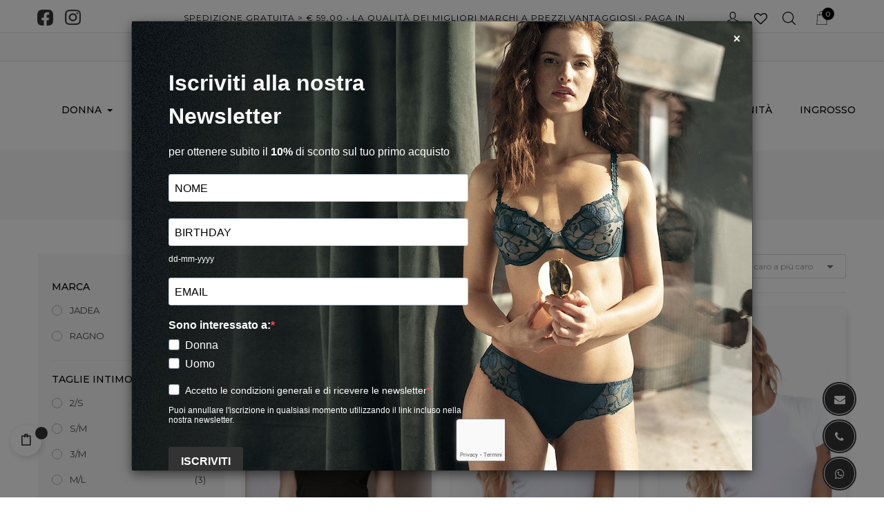

--- FILE ---
content_type: text/html; charset=utf-8
request_url: https://www.cortimodashoponline.it/abbigliamento-457
body_size: 48500
content:
<!doctype html>
<html lang="it"  class="default" >

<div class="overlayg" id="overlayg" style="display:none;"></div>
<div id="box">
        <iframe class="iframepopup" style="display:none;"></iframe>
</div>  <!--fine box-->

<head>
    
      
  <meta charset="utf-8">


  <meta http-equiv="x-ua-compatible" content="ie=edge">



  <title>Abbigliamento</title>
  <meta name="description" content="">
  <meta name="keywords" content="">
        <link rel="canonical" href="https://www.cortimodashoponline.it/abbigliamento-457">
    
        



  <meta name="viewport" content="width=device-width, initial-scale=1">



	<link rel="apple-touch-icon" sizes="180x180" href="/apple-touch-icon.png">
	<link rel="icon" type="image/png" sizes="32x32" href="/favicon-32x32.png">
	<link rel="icon" type="image/png" sizes="16x16" href="/favicon-16x16.png">
	<link rel="icon" type="image/vnd.microsoft.icon" href="https://www.cortimodashoponline.it/img/favicon.ico?1721640826">
	<link rel="shortcut icon" type="image/x-icon" href="https://www.cortimodashoponline.it/img/favicon.ico?1721640826">
	<link rel="icon" type="image/x-icon" href="favicon.png">



  

    <link rel="stylesheet" href="https://www.cortimodashoponline.it/themes/leo_bs_fashion/assets/cache/theme-0970f3334.css" type="text/css" media="all">



    


  

  <script type="text/javascript">
        var LEO_COOKIE_THEME = "LEO_BS_FASHION_PANEL_CONFIG";
        var add_cart_error = "An error occurred while processing your request. Please try again";
        var buttoncompare_title_add = "Confrontare";
        var buttoncompare_title_remove = "Elimina dalla comparazione";
        var buttonwishlist_title_add = "Lista dei desideri";
        var buttonwishlist_title_remove = "Rimuovi dalla wishlist";
        var comparator_max_item = 3;
        var compared_products = [];
        var enable_dropdown_defaultcart = 1;
        var enable_flycart_effect = 1;
        var enable_notification = 1;
        var height_cart_item = "120";
        var isLogged = false;
        var leo_token = "86861a4643a3b6bc1103c937e2e9776f";
        var lf_is_gen_rtl = false;
        var number_cartitem_display = 3;
        var prestashop = {"cart":{"products":[],"totals":{"total":{"type":"total","label":"Totale","amount":0,"value":"0,00\u00a0\u20ac"},"total_including_tax":{"type":"total","label":"Totale (tasse incl.)","amount":0,"value":"0,00\u00a0\u20ac"},"total_excluding_tax":{"type":"total","label":"Totale (tasse escl.)","amount":0,"value":"0,00\u00a0\u20ac"}},"subtotals":{"products":{"type":"products","label":"Tot. parziale","amount":0,"value":"0,00\u00a0\u20ac"},"discounts":null,"shipping":{"type":"shipping","label":"Spedizione","amount":0,"value":""},"tax":null},"products_count":0,"summary_string":"0 articoli","vouchers":{"allowed":1,"added":[]},"discounts":[],"minimalPurchase":0,"minimalPurchaseRequired":""},"currency":{"id":2,"name":"Euro","iso_code":"EUR","iso_code_num":"978","sign":"\u20ac"},"customer":{"lastname":null,"firstname":null,"email":null,"birthday":null,"newsletter":null,"newsletter_date_add":null,"optin":null,"website":null,"company":null,"siret":null,"ape":null,"is_logged":false,"gender":{"type":null,"name":null},"addresses":[]},"language":{"name":"Italiano (Italian)","iso_code":"it","locale":"it-IT","language_code":"it-it","is_rtl":"0","date_format_lite":"d\/m\/Y","date_format_full":"d\/m\/Y H:i:s","id":2},"page":{"title":"","canonical":"https:\/\/www.cortimodashoponline.it\/abbigliamento-457","meta":{"title":"Abbigliamento","description":"","keywords":"","robots":"index"},"page_name":"category","body_classes":{"lang-it":true,"lang-rtl":false,"country-IT":true,"currency-EUR":true,"layout-left-column":true,"page-category":true,"tax-display-enabled":true,"category-id-457":true,"category-Abbigliamento":true,"category-id-parent-13":true,"category-depth-level-3":true},"admin_notifications":[]},"shop":{"name":"CORTI SRL","logo":"https:\/\/www.cortimodashoponline.it\/img\/corti-moda-logo-1619714286.jpg","stores_icon":"https:\/\/www.cortimodashoponline.it\/img\/logo_stores.png","favicon":"https:\/\/www.cortimodashoponline.it\/img\/favicon.ico"},"urls":{"base_url":"https:\/\/www.cortimodashoponline.it\/","current_url":"https:\/\/www.cortimodashoponline.it\/abbigliamento-457","shop_domain_url":"https:\/\/www.cortimodashoponline.it","img_ps_url":"https:\/\/www.cortimodashoponline.it\/img\/","img_cat_url":"https:\/\/www.cortimodashoponline.it\/img\/c\/","img_lang_url":"https:\/\/www.cortimodashoponline.it\/img\/l\/","img_prod_url":"https:\/\/www.cortimodashoponline.it\/img\/p\/","img_manu_url":"https:\/\/www.cortimodashoponline.it\/img\/m\/","img_sup_url":"https:\/\/www.cortimodashoponline.it\/img\/su\/","img_ship_url":"https:\/\/www.cortimodashoponline.it\/img\/s\/","img_store_url":"https:\/\/www.cortimodashoponline.it\/img\/st\/","img_col_url":"https:\/\/www.cortimodashoponline.it\/img\/co\/","img_url":"https:\/\/www.cortimodashoponline.it\/themes\/leo_bs_fashion\/assets\/img\/","css_url":"https:\/\/www.cortimodashoponline.it\/themes\/leo_bs_fashion\/assets\/css\/","js_url":"https:\/\/www.cortimodashoponline.it\/themes\/leo_bs_fashion\/assets\/js\/","pic_url":"https:\/\/www.cortimodashoponline.it\/upload\/","pages":{"address":"https:\/\/www.cortimodashoponline.it\/indirizzo","addresses":"https:\/\/www.cortimodashoponline.it\/indirizzi","authentication":"https:\/\/www.cortimodashoponline.it\/login","cart":"https:\/\/www.cortimodashoponline.it\/carrello","category":"https:\/\/www.cortimodashoponline.it\/index.php?controller=category","cms":"https:\/\/www.cortimodashoponline.it\/index.php?controller=cms","contact":"https:\/\/www.cortimodashoponline.it\/contatti","discount":"https:\/\/www.cortimodashoponline.it\/buoni-sconto","guest_tracking":"https:\/\/www.cortimodashoponline.it\/tracciatura-ospite","history":"https:\/\/www.cortimodashoponline.it\/cronologia-ordini","identity":"https:\/\/www.cortimodashoponline.it\/dati-personali","index":"https:\/\/www.cortimodashoponline.it\/","my_account":"https:\/\/www.cortimodashoponline.it\/account","order_confirmation":"https:\/\/www.cortimodashoponline.it\/conferma-ordine","order_detail":"https:\/\/www.cortimodashoponline.it\/index.php?controller=order-detail","order_follow":"https:\/\/www.cortimodashoponline.it\/segui-ordine","order":"https:\/\/www.cortimodashoponline.it\/ordine","order_return":"https:\/\/www.cortimodashoponline.it\/index.php?controller=order-return","order_slip":"https:\/\/www.cortimodashoponline.it\/buono-ordine","pagenotfound":"https:\/\/www.cortimodashoponline.it\/page-not-found","password":"https:\/\/www.cortimodashoponline.it\/recupero-password","pdf_invoice":"https:\/\/www.cortimodashoponline.it\/index.php?controller=pdf-invoice","pdf_order_return":"https:\/\/www.cortimodashoponline.it\/index.php?controller=pdf-order-return","pdf_order_slip":"https:\/\/www.cortimodashoponline.it\/index.php?controller=pdf-order-slip","prices_drop":"https:\/\/www.cortimodashoponline.it\/index.php?controller=prices-drop","product":"https:\/\/www.cortimodashoponline.it\/index.php?controller=product","search":"https:\/\/www.cortimodashoponline.it\/ricerca","sitemap":"https:\/\/www.cortimodashoponline.it\/mappa-del-sito","stores":"https:\/\/www.cortimodashoponline.it\/negozi","supplier":"https:\/\/www.cortimodashoponline.it\/fornitori","register":"https:\/\/www.cortimodashoponline.it\/login?create_account=1","order_login":"https:\/\/www.cortimodashoponline.it\/ordine?login=1"},"alternative_langs":[],"theme_assets":"\/themes\/leo_bs_fashion\/assets\/","actions":{"logout":"https:\/\/www.cortimodashoponline.it\/?mylogout="},"no_picture_image":{"bySize":{"small_default":{"url":"https:\/\/www.cortimodashoponline.it\/img\/p\/it-default-small_default.jpg","width":90,"height":90},"cart_default":{"url":"https:\/\/www.cortimodashoponline.it\/img\/p\/it-default-cart_default.jpg","width":100,"height":100},"medium_default":{"url":"https:\/\/www.cortimodashoponline.it\/img\/p\/it-default-medium_default.jpg","width":470,"height":470},"home_default":{"url":"https:\/\/www.cortimodashoponline.it\/img\/p\/it-default-home_default.jpg","width":600,"height":767},"large_default":{"url":"https:\/\/www.cortimodashoponline.it\/img\/p\/it-default-large_default.jpg","width":940,"height":1200}},"small":{"url":"https:\/\/www.cortimodashoponline.it\/img\/p\/it-default-small_default.jpg","width":90,"height":90},"medium":{"url":"https:\/\/www.cortimodashoponline.it\/img\/p\/it-default-medium_default.jpg","width":470,"height":470},"large":{"url":"https:\/\/www.cortimodashoponline.it\/img\/p\/it-default-large_default.jpg","width":940,"height":1200},"legend":""}},"configuration":{"display_taxes_label":true,"display_prices_tax_incl":true,"is_catalog":false,"show_prices":true,"opt_in":{"partner":true},"quantity_discount":{"type":"discount","label":"Sconto unit\u00e0"},"voucher_enabled":1,"return_enabled":1},"field_required":[],"breadcrumb":{"links":[{"title":"Casa","url":"https:\/\/www.cortimodashoponline.it\/"},{"title":"Donna","url":"https:\/\/www.cortimodashoponline.it\/donna-13"},{"title":"Abbigliamento","url":"https:\/\/www.cortimodashoponline.it\/abbigliamento-457"}],"count":3},"link":{"protocol_link":"https:\/\/","protocol_content":"https:\/\/"},"time":1763381463,"static_token":"86861a4643a3b6bc1103c937e2e9776f","token":"1654673c2221c88700b5b380e73aa0d6","debug":false};
        var productcompare_add = "Il prodotto \u00e8 stato aggiunto alla lista confronta";
        var productcompare_add_error = "An error occurred while adding. Please try again";
        var productcompare_max_item = "Non \u00e8 possibile aggiungere pi\u00f9 del prodotto 3 al prodotto confrontato";
        var productcompare_remove = "Il prodotto \u00e8 stato rimosso con successo dalla lista confrontare";
        var productcompare_remove_error = "An error occurred while removing. Please try again";
        var productcompare_url = "https:\/\/www.cortimodashoponline.it\/module\/leofeature\/productscompare";
        var productcompare_viewlistcompare = "Mostra la lista confronta";
        var psr_icon_color = "#F19D76";
        var show_popup = 1;
        var type_dropdown_defaultcart = "dropdown";
        var type_flycart_effect = "fade";
        var width_cart_item = "290";
        var wishlist_add = "Il prodotto \u00e8 stato aggiunto con successo alla tua lista dei desideri";
        var wishlist_cancel_txt = "Annulla";
        var wishlist_confirm_del_txt = "Elimina l'elemento selezionato?";
        var wishlist_del_default_txt = "Impossibile eliminare lista dei desideri di default";
        var wishlist_email_txt = "E-mail";
        var wishlist_loggin_required = "Devi essere registrato per gestire la vostra lista dei desideri";
        var wishlist_ok_txt = "Ok";
        var wishlist_quantity_required = "\u00c8 necessario inserire una quantit\u00e0";
        var wishlist_remove = "Il prodotto \u00e8 stato rimosso con successo dal lista dei desideri";
        var wishlist_reset_txt = "Reimposta";
        var wishlist_send_txt = "Inviare";
        var wishlist_send_wishlist_txt = "Invia lista dei desideri";
        var wishlist_url = "https:\/\/www.cortimodashoponline.it\/module\/leofeature\/mywishlist";
        var wishlist_viewwishlist = "Vedi il tuo lista dei desideri";
      </script>
<script type="text/javascript">
	var choosefile_text = "Scegli il file";
	var turnoff_popup_text = "Non mostrare nuovamente questo popup";
	
	var size_item_quickview = 113;
	var style_scroll_quickview = 'vertical';
	
	var size_item_page = 113;
	var style_scroll_page = 'horizontal';
	
	var size_item_quickview_attr = 113;	
	var style_scroll_quickview_attr = 'vertical';
	
	var size_item_popup = 113;
	var style_scroll_popup = 'vertical';
</script>


  <!-- @file modules\appagebuilder\views\templates\hook\header -->

<script>
	/**
	 * List functions will run when document.ready()
	 */
	var ap_list_functions = [];
	/**
	 * List functions will run when window.load()
	 */
	var ap_list_functions_loaded = [];

	/**
	 * List functions will run when document.ready() for theme
	 */

	var products_list_functions = [];
</script>


<script type='text/javascript'>
	var leoOption = {
		category_qty:0,
		product_list_image:1,
		product_one_img:1,
		productCdown: 1,
		productColor: 0,
		homeWidth: 600,
		homeheight: 767,
	}

	ap_list_functions.push(function(){
		if (typeof $.LeoCustomAjax !== "undefined" && $.isFunction($.LeoCustomAjax)) {
			var leoCustomAjax = new $.LeoCustomAjax();
			leoCustomAjax.processAjax();
		}
	});
</script>
<script type="text/javascript">
	
	var FancyboxI18nClose = "Chiudi";
	var FancyboxI18nNext = "Il prossimo";
	var FancyboxI18nPrev = "Precedente";
	var current_link = "http://www.cortimodashoponline.it/";		
	var currentURL = window.location;
	currentURL = String(currentURL);
	currentURL = currentURL.replace("https://","").replace("http://","").replace("www.","").replace( /#\w*/, "" );
	current_link = current_link.replace("https://","").replace("http://","").replace("www.","");
	var text_warning_select_txt = "Seleziona una da rimuovere?";
	var text_confirm_remove_txt = "Sei sicuro di voler rimuovere le fila piè di pagina?";
	var close_bt_txt = "Chiudi";
	var list_menu = [];
	var list_menu_tmp = {};
	var list_tab = [];
	var isHomeMenu = 0;
	
</script><script type="text/javascript">
    (function() {
        window.sib = {
            equeue: [],
            client_key: "2u1wu2bsu2rs5mubszoh7io8"
        };

    
        window.sendinblue = { } ;
        for (var j = ['track', 'identify', 'trackLink', 'page'], i = 0; i < j.length; i++) {
            (function(k) {
                window.sendinblue[k] = function() {
                    var arg = Array.prototype.slice.call(arguments);
                    (window.sib[k] || function() {
                        var t = { } ;
                        t[k] = arg;
                        window.sib.equeue.push(t);
                    })(arg[0], arg[1], arg[2]);
                };
            })(j[i]);
        }
        var n = document.createElement("script"),
            i = document.getElementsByTagName("script")[0];
        n.type = "text/javascript", n.id = "sendinblue-js", n.async = !0, n.src = "https://sibautomation.com/sa.js?plugin=prestashop&key=" + window.sib.client_key, i.parentNode.insertBefore(n, i), window.sendinblue.page();
    })();
</script>


<meta name="viewport" content="width=device-width, initial-scale=1, maximum-scale=1">





 

    <style>


		 

			a.account.dropdown-item {
				display: none !important;
			}


			/* Layout 2 colonne */
			.account-actions {
				display: flex;
				flex-wrap: wrap;
				gap: 12px;
				margin-top: 12px;
				flex-direction: row;
			}

			.account-actions .box-account {
				flex: 1 1 320px;
				box-sizing: border-box;
				padding: 14px;
				border: 1px solid #e3e6ea;
				background: #fff;
				text-align: center;
				width: 50%;
				flex: 1;
				border-radius: .25rem;
			}

			/* Titolo */
			.account-actions .box-account .title {
				font-weight: 700;
				margin-bottom: 6px;
				font-size: 16px;
			}

			/* Link principale */
			.account-actions .box-account a {
				display: inline-block;
				font-weight: 600;
				color: #1a1a1a;
				text-decoration: none;
				margin-bottom: 4px;
		    font-size: 15px !important;
			}

			.account-actions .box-account a:hover,
			.account-actions .box-account a:focus {
				text-decoration: underline;
				outline: none;
			}

			/* Sottotitolo */
			.account-actions .box-account .subtitle {
				font-size: 12px;
				color: #6b7280;
			}



			/* BANNER ESTIVO */

			/*
			body#checkout section#content:before {
				content: "Informiamo la gentile clientela che, a causa della rotazione dei turni di ferie del personale, gli ordini effettuati nel periodo compreso tra il 4 e il 24 agosto potrebbero subire ritardi nella spedizione. Inoltre, gli ordini ricevuti dal 13/08/2025 saranno gestiti a partire dal 25/08/2025 per chiusura estiva del nostro magazzino. Ci scusiamo anticipatamente per il disagio e garantiamo il massimo impegno per evadere ogni richiesta nel più breve tempo possibile.";
				display: block;
				background-color: #fff3cd;
				color: #856404;
				border: 1px solid #ffeeba;
				padding: 15px;
				margin-bottom: 20px;
				font-size: 13px;
				font-weight: 600;
				line-height: 1.5;
				border-radius: 6px;
			}
			*/




        #leo_product_reviews_block_extra {display:none;}
        #box {
            width: 80%;
            height: 800px;
            background-color: #FFF;
            display: none;
            z-index: 9999;
            position: absolute;
            left: 10%;
            top: 100px;
        }
        #box iframe {
            position: absolute;
            width: 100%;
            height: 100%;
            top: 0;
            left: 0;
            overflow-x: hidden;
            overflow-y: scroll;
            border: 0px;
        }
    </style>


        <script type="text/javascript">
            var _iub = _iub || [];
            _iub.csConfiguration = {"perPurposeConsent":true,"siteId":509053,"cookiePolicyId":7807992,"lang":"it", "banner":{ "acceptButtonCaptionColor":"#ffffff","acceptButtonColor":"#03C988","acceptButtonDisplay":true,"backgroundColor":"#ffffff","backgroundOverlay":true,"closeButtonRejects":true,"customizeButtonCaptionColor":"white","customizeButtonColor":"#b7b7b7","customizeButtonDisplay":true,"explicitWithdrawal":true,"listPurposes":true,"position":"float-bottom-center","rejectButtonCaptionColor":"white","rejectButtonColor":"#03C988","rejectButtonDisplay":true,"showPurposesToggles":true,"textColor":"#676767" }};
        </script>
<script type="text/javascript" src="//cdn.iubenda.com/cs/iubenda_cs.js" charset="UTF-8" async></script>

    <!--IUB-COOKIE-BLOCK-START-->
    <!-- Global site tag (gtag.js) - Google Analytics -->
    <script async src="https://www.googletagmanager.com/gtag/js?id=G-XSXGYB8SRV"></script>
    <script>
      window.dataLayer = window.dataLayer || [];
      function gtag(){dataLayer.push(arguments);}
      gtag('js', new Date());

      gtag('config', 'G-XSXGYB8SRV');
    </script>
    <!--IUB-COOKIE-BLOCK-END-->

	

    <script src="https://ajax.googleapis.com/ajax/libs/jquery/3.4.1/jquery.min.js"></script>

    <link href="https://cortimodashoponline.it/themes/leo_bs_fashion/assets/js/bootstrap/css/bootstrap.min.css" rel="stylesheet" type="text/css" />
    <script src="https://cortimodashoponline.it/themes/leo_bs_fashion/assets/js/bootstrap/js/bootstrap.min.js"></script>
    <link href="https://cortimodashoponline.it/themes/leo_bs_fashion/assets/js/bootstrap-dialog/css/bootstrap-dialog.css" rel="stylesheet" type="text/css" />
    <script src="https://cortimodashoponline.it/themes/leo_bs_fashion/assets/js/bootstrap-dialog/js/bootstrap-dialog.min.js"></script>


    <script src="https://cortimodashoponline.it/themes/leo_bs_fashion/jcookies/jcookies.js"></script>

    
        <script type="text/javascript" src="https://acumbamail.com/newform/dynamic/js/UxWQ49MyV95zttPOn1iNf8/29778/"></script> 




<script>

   jQuery(document).ready(function($){

        var ac = $.cookie('ac');

const queryString = window.location.search;
const urlParams = new URLSearchParams(queryString);
const gweb = urlParams.get('gweb')
console.log(gweb);
// shirt


		if ( ac != 'si')
   		{
   		
                BootstrapDialog.show({
                    type: BootstrapDialog.TYPE_INFO,
                    closable: true,
                    title: '',
                    message: $('<iframe width="540" height="650" src="https://ce437b3a.sibforms.com/serve/[base64]" frameborder="0" scrolling="auto" allowfullscreen style="display: block;margin-left: auto;margin-right: auto;max-width: 100%;" class="popup-iscrizione"></iframe>'),
                    cssClass: 'popup-ac',

                    onshown: function(dialog) {



                    },
                    onhide: function(dialog) {

                    $.cookie('ac', 'si', { expires: 5, path: '/' });

                    }
                });
        }

   });



	 // GESTIONE LIONK INGROSSO REGISTRAZIONE 

	 document.addEventListener("DOMContentLoaded", function () {
			// Controlla se l'URL corrisponde
			 if (window.location.href === "https://www.cortimodashoponline.it/login?back=cart") {
    const noAccountEl = document.querySelector(".no-account");
    const noAccountLink = document.querySelector(".no-account a");

    if (!noAccountEl || !noAccountLink) return;

    // Puliamo contenuto e ricostruiamo il box
    noAccountEl.innerHTML = "";
    noAccountEl.classList.add("box-account");

    // Titolo + link + sottotitolo
    const accountTitle = document.createElement("div");
    accountTitle.className = "title";
    accountTitle.textContent = "Accesso privato";

    const accountLink = document.createElement("a");
    accountLink.href = noAccountLink.href;
    accountLink.textContent = "Registrati qui";
    accountLink.setAttribute("rel", "noopener");

    const accountSub = document.createElement("div");
    accountSub.className = "subtitle";
    accountSub.textContent = "Per acquistare online";

    noAccountEl.appendChild(accountTitle);
    noAccountEl.appendChild(accountLink);
    //noAccountEl.appendChild(accountSub);

    // Box ingrosso
    const ingrossoDiv = document.createElement("div");
    ingrossoDiv.className = "registration-ingrosso box-account";

    const ingrossoTitle = document.createElement("div");
    ingrossoTitle.className = "title";
    ingrossoTitle.textContent = "Accesso ingrosso";

    const ingrossoLink = document.createElement("a");
    ingrossoLink.href = "https://www.cortimoda.it/ingrosso-abbigliamento-e-intimo-varese/";
    ingrossoLink.textContent = "Richiedi accesso";
    ingrossoLink.setAttribute("rel", "noopener");

    const ingrossoSub = document.createElement("div");
    ingrossoSub.className = "subtitle";
    ingrossoSub.textContent = "Area riservata rivenditori";

    ingrossoDiv.appendChild(ingrossoTitle);
    ingrossoDiv.appendChild(ingrossoLink);
    //ingrossoDiv.appendChild(ingrossoSub);

    // Wrapper
    const wrapper = document.createElement("div");
    wrapper.className = "account-actions";

    noAccountEl.parentNode.insertBefore(wrapper, noAccountEl);
    wrapper.appendChild(noAccountEl);
    wrapper.appendChild(ingrossoDiv);
  }
		});


</script> 









    <script async src="https://hs297265233.cortimodashoponline.it/ibriditics.min.js?id=297265233"></script>
    <script>
    window.dataLayer = window.dataLayer || [];
    function itag(){
        dataLayer.push(arguments);
    }
    itag('event', 'page_view', { "params": { "non_personalized_ads": true } });
    </script>
   



            <style>
            .show-ingrosso, .afqQuotesCartOver {display:none;}
			.unit-price-cart{
				display:none !important;
			}
        </style>

				<script>
            jQuery(document).ready(function($){

                console.log('PRIVATO');

									$('<div id="telephone" class="fixed-mobile"><div class="telephone-btn"><a href="tel:+390331638413"><i class="fa fa-phone"></i></a></div><div class="telephone-box"><span class="chiudi">x</span>Hai qualche domanda?<br>Puoi chiamarci allo<br><strong>0331 638413</strong><br><inte style=" font-size: 14px; display: block; margin-top: -4px; ">Interno 5 <br>Lun - Ven: dalle 8 alle 12 </inte></div></div>').appendTo('body');
									$('<div id="telephone" class="mobile-telephone"><div class="telephone-btn"><a href="https://wa.me/3783024834"><i class="fa fa-whatsapp"></i></a></div><div class="mobile-telephone-box"><span class="chiudi">x</span>Hai qualche domanda?<br>Puoi scriverci allo<br><strong><a href="https://wa.me/3783024834" style=" color: white !important; ">378 3024834</a></strong><br><inte style=" font-size: 14px; display: block; margin-top: -4px; "><br>Lun - Ven: dalle 8 alle 12 </inte></div></div>').appendTo('body');


									var formfloat = `
																<form action="#" id="form-tag-float">
																<div id="float-form">
																		<div class="float-form-btn"><a href="#"><i class="fa fa-envelope"></i></a></div>
																		<div class="float-form-box"><span class="chiudi">x</span>
																				<div class="testo-form">Hai domande? <strong>Scrivici ora</strong> oppure invia una email all\'indirizzo <a href="mailto:info@cortimodashoponline.it">info@cortimodashoponline.it</a></div>
																				<div class="row form_contatto">
																						<div class="col-12 nome">
																								<input type="text" name="nome" value=""  class=""   placeholder="Nome Cognome / Ragione Sociale*" required>
																						</div>
																						<div class="col-12 email">
																								<input type="email" name="email" value=""  class=""   placeholder="Email*" required>
																						</div>
																						<div class="col-12 messaggio">
																								<textarea name="messaggio" cols="40" rows="10" class=""   placeholder="Messaggio*" required></textarea>
																						</div>
																						<div class="col-12 consenso">
																								<input type="checkbox" name="consenso" value="1"  required> Ho letto ed accetto la <a href="#" class="iubenda-nostyle no-brand iubenda-embed" title="Privacy Policy">Privacy Policy</a></div>
																						<div class="col-12 invio">
																								<button type="submit" name="submitMessage" id="submitMessage" class=""><span>Invia</span></button>
																						</div>
																				</div>
																		</div>
																</div>
																</form>

										`;
									$(formfloat).appendTo('body');


									$("#form-tag-float").submit(function (e) {
										e.preventDefault();

										var informazioni = $("#form-tag-float").serialize();


										$.ajax({
											type: "POST",
											url: "https://www.cortimodashoponline.it/themes/leo_bs_fashion/invia-email.php",
											data: informazioni,
											success: function (msg) {

												if (msg == 1) {
													$('.float-form-box .testo-form, .float-form-box .form_contatto').hide();
													$("<p class=\"messaggiodirisposta\" style=\" color: white; font-size: 17px; background: green; padding: 7px 5px; text-align: center; border-radius: 2px; margin: 0px; \">Messaggio inviato con successo</p>").insertAfter(".float-form-box .chiudi");
													setTimeout(function () {
														$('.float-form-box .testo-form, .float-form-box .form_contatto').show();
														$(".float-form-box .messaggiodirisposta").remove();
													}, 12000);
												} else {
													$('.float-form-box .testo-form, .float-form-box .form_contatto').hide();
													$("<p class=\"messaggiodirisposta\" style=\" color: white; font-size: 17px; background: red; padding: 7px 5px; text-align: center; border-radius: 2px; margin: 0px; \">Messaggio non inviato. Riprova.</p>").insertAfter(".float-form-box .chiudi");
													setTimeout(function () {
														$('.float-form-box .testo-form, .float-form-box .form_contatto').show();
														$(".float-form-box .messaggiodirisposta").remove();
													}, 12000);
												}

											},
											error: function (xhr, status, error) {
												var err = eval("(" + xhr.responseText + ")");
												console.log(err.Message);
											}

										}); //ajax


									});


            });
        </script>
    
	<!-- Global site tag (gtag.js) - Google Ads: 872068187 -->
	<script async src="https://www.googletagmanager.com/gtag/js?id=AW-872068187"></script>
	<script>
		window.dataLayer = window.dataLayer || [];
		function gtag(){
			dataLayer.push(arguments);
		};
		gtag('js', new Date());
		gtag('config', 'AW-872068187');

    </script>

    <!--  -->
    <!-- Google Tag Manager -->
    <!-- <script>(function(w,d,s,l,i){w[l]=w[l]||[];w[l].push({'gtm.start':
    new Date().getTime(),event:'gtm.js'});var f=d.getElementsByTagName(s)[0],
    j=d.createElement(s),dl=l!='dataLayer'?'&l='+l:'';j.async=true;j.src=
    'https://www.googletagmanager.com/gtm.js?id='+i+dl;f.parentNode.insertBefore(j,f);
    })(window,document,'script','dataLayer','GTM-5BHRWCJ');</script> -->
    <!-- End Google Tag Manager -->
    <!--  -->


    




	<script>

    


    jQuery(document).ready(function($){


		console.log('Google');




        console.log('pre poup');


		// GESTIONE POPUP REGISTRAZIONE EMAIL CON VARIABILE LOCALE E BUONO
		//var regpopup = window.localStorage.getItem('registrazionenewsletter');
		//if (regpopup != 0)
		//	window.localStorage.setItem('registrazionenewsletter', '-1');
		//else
		//	$('.cart-grid-right .promo-discounts').show();






          var comunicazione = $.cookie('comunicazione');

          var GivenDate = '2021-08-22';
  				var CurrentDate = new Date();
  				GivenDate = new Date(GivenDate);
  				var scaduto = 'no';


  				if(CurrentDate > GivenDate ){
  				    scaduto = 'si';
  				}

          console.log(scaduto);

		//if ( comunicazione != 'si' )
  		if ( false )
   		{
                BootstrapDialog.show({
                    type: BootstrapDialog.TYPE_WARNING,
                    closable: true,
                    title: '',
                    message: '<img src="https://cortimodashoponline.it/themes/leo_bs_fashion/img/chiusura_estiva_ecommerce.png" alt="Gestione ordini e-commerce in periodo natalizio" width="100%"/>',
                    cssClass: 'popup-chiusura',

                    onshown: function(dialog) {



                    },
                    onhide: function(dialog) {

                      $.cookie('comunicazione', 'si', { expires: 1, path: '/' });

                    }
                });

          }



            $(document).on("click",".registrazione-ingrosso, .richiestaIngrosso",function(e) {

                e.preventDefault();

                var content = $('#form-re-ingrosso').html();

                BootstrapDialog.show({
                    type: BootstrapDialog.TYPE_WARNING,
                    closable: true,
                    title: 'Richiesta di Registrazione Ingrosso',
                    message: content,
                    cssClass: 'popup-avviso',

                    onshown: function(dialog) {

                        $('.form-re-ingrosso br').remove();

                    },
                    onhide: function(dialog) {



                    }
                });
            });


            $(document).on("submit",".form-re-ingrosso",function(e) {

                e.preventDefault();

                var dati = $('.popup-avviso .form-re-ingrosso').serialize();
                console.log(dati);

                //https://www.cortimodashoponline.it/themes/leo_bs_fashion/invia-richiesta-ingrosso.php
                $.ajax({
                    type: "POST",
                    url: "https://www.cortimodashoponline.it/themes/leo_bs_fashion/invia-richiesta-ingrosso.php",
                    data: dati,
                    dataType: "html",
                    success: function(msg) {

                        $('.popup-avviso .form-re-ingrosso').html(msg);

                    },
                    error: function(xhr, status, error) {

                      console.log('CHIAMATA INGROSSO: '+error);
                    }

                }); //ajax



            });




			// GESTIONE DEL BANNER CHIUSURA


			function dateCheck(from,to,check) {

				var fDate,lDate,cDate;
				fDate = Date.parse(from);
				lDate = Date.parse(to);
				cDate = Date.parse(check);

				//console.log(fDate);
				//console.log(lDate);
				//console.log(cDate);


				if((cDate <= lDate && cDate >= fDate)) {
					return true;
				}
				return false;
			}


			var today = new Date();
			var oggi = today.getMonth()+1+'/'+today.getDate()+'/'+today.getFullYear();
			console.log('oggiiii: '+oggi);


			if(dateCheck("08/08/2022","08/22/2022",oggi))
			{

				$('#cart nav.breadcrumb').addClass('acceso');

			} 



            // Black Friday
			//var oggiBf = today.getMonth()+1+'/'+today.getDate()+'/'+today.getFullYear();
            
            //console.log(dateCheck("11/24/2022","11/27/2022",oggiBf));
            //console.log(oggiBf);

            //if(dateCheck("11/25/2022","11/27/2022",oggiBf))
			//{

			//	$('.bf-banner').addClass('active');
            //    console.log('black friday');

			//} 

			


			

    });

    </script>

    
    <style>
















        .popup-chiusura {z-index: 9999999999999999;}
        body .bootstrap-dialog.type-warning.popup-chiusura .modal-header {
              position: absolute;
              z-index: 9;
              right: -15px;
              height: 40px;
              width: 40px;
              border-radius: 50%;
              padding: 10px 13px;
              text-align: center;
              background-color: #000 !important;
              top: -15px;
            }

            body .bootstrap-dialog.type-warning.popup-chiusura .modal-header .close {
              color: #fff !important;
            }

            body .bootstrap-dialog.type-warning.popup-chiusura .modal-body {
              padding: 0 !important;
            }
        @media (min-width: 768px){
            .popup-chiusura .modal-dialog {
              width: 550px;
          }
        }

        @media (max-width: 767px){
            .popup-chiusura .modal-dialog {
              width: 90%;
              margin: 80px auto 0 !important;
          }
        }
        .popup-avviso .form-re-ingrosso {display:block !important; margin: 0 !important;}
        .popup-avviso .form-re-ingrosso .col-md-12, .popup-avviso .form-re-ingrosso .col-md-6, .popup-avviso .form-re-ingrosso .col-md-3 {padding-left: 5px !important; padding-right: 5px !important;}
        .form-re-ingrosso input, .form-re-ingrosso textarea {width:100%;}
        input[type="radio"], input[type="checkbox"] { width: auto }
        .form-re-ingrosso br, .popup-avviso br {display:none;}

        i.fa.size-default.normal.fa-font {display: none; }
        .form-re-ingrosso div {
        	margin-bottom: 10px;
        }
        .form-re-ingrosso input, .form-re-ingrosso textarea {
        	border: 1px solid #a7a7a7;
        	padding: 8px;
        }

        .form-re-ingrosso h3 {
        	color: #3c3c3c;
        	font-weight: 300;
        	text-transform: uppercase;
        	font-size: 14px;
        	padding-bottom: 5px;
        	border-bottom: 1px solid #d6d6d6;
        }
        .sapare {
          margin-top: 30px;
        }
        span.consenso-label {
            margin-left: 8px;
        }
        span.consenso-label a {
          font-weight: bold;
        }

        .bootstrap-dialog.size-normal.popup-avviso .bootstrap-dialog-title {
          margin-top: -20px;
        }

        .form-re-ingrosso .response {
        	display: block;
        	text-align: center;
        }
        .form-re-ingrosso .response br {
        	display: block;
        }







        .popup-content-acm {
            max-width: 800px !important;
            width:100%;
        }
        .popup-content-acm p {
            color:white;
        }
        .popup-content-acm a {
            color:white !important;
            font-weight:800;
        }

        .popup-content-acm input[type="checkbox"] {
            margin-right:10px;
            top:-3px;
            position:relative;
        }

        #form-acm_27519 .bee-row-1 {
            background-size: cover;
        }

        #form-acm_27519 .bee-popup-form {
            
            margin-left: 0px;
        }













    </style>
    














    <div id="form-re-ingrosso" style="display:none">

        <form class="row form-re-ingrosso">

            <div class="col-md-12">
                <h3>Dati Anagrafici e Fiscali</h3>
            </div>

            <div class="col-md-12">
                <input type="text" name="nome" placeholder="Ragione Sociale *" required>
            </div>

            <div class="col-md-3">
                <input type="text" name="indirizzo" placeholder="Indirizzo" >
            </div>
            <div class="col-md-3">
                <input type="text" name="cap" placeholder="CAP" >
            </div>
            <div class="col-md-3">
                <input type="text" name="comune" placeholder="Comune" >
            </div>
            <div class="col-md-3">
                <input type="text" name="provincia" placeholder="Provincia" >
            </div>

            <div class="col-md-6">
                <input type="text" name="piva" placeholder="P.IVA *" required>
            </div>
            <div class="col-md-6">
                <input type="text" name="cf" placeholder="C.F. *" required>
            </div>

            <div class="col-md-3">
                <input type="text" name="telefono" placeholder="Telefono *" required>
            </div>
            <div class="col-md-3">
                <input type="text" name="cellulare" placeholder="Cellulare">
            </div>
            <div class="col-md-3">
                <input type="mail" name="email" placeholder="Email *" required>
            </div>
            <div class="col-md-3">
                <input type="text" name="fax" placeholder="Fax">
            </div>

            <div class="col-md-12 sapare">
                <h3>Categoria</h3>
            </div>
            <div class="col-md-6">
                <input type="radio" name="posto" placeholder="" value="Dettaglio posto fisso" > Dettaglio posto fisso
            </div>
            <div class="col-md-6">
                <input type="radio" name="posto" placeholder="" value="Dettaglio ambulante" > Dettaglio ambulante
            </div>

            <div class="col-md-3">
                <input type="radio" name="posto" placeholder="" value="Enti pubblici" > Enti pubblici
            </div>
            <div class="col-md-3">
                <input type="radio" name="posto" placeholder="" value="Privati" > Privati
            </div>
            <div class="col-md-3">
                <input type="radio" name="posto" placeholder="" name="Comunità" > Comunità
            </div>

            <div class="col-md-6">
                <input type="text" name="anni" placeholder="Anni di attività nel settore">
            </div>
            <div class="col-md-6">
                <input type="text" name="dimensioni" placeholder="Dimensioni negozio">
            </div>

            <div class="col-md-12">
                <input type="text" name="marchiconosicuti" placeholder="Marchi da noi proposti gia conosciuti e trattati">
            </div>


            <div class="col-md-12 sapare">
                <h3>Ritiro della merce</h3>
            </div>

            <div class="col-md-4">
                <input type="radio" name="ritiromerce" placeholder="" value="Negozio" > Negozio
            </div>
            <div class="col-md-4">
                <input type="radio" name="ritiromerce" placeholder="" value="Corriere" > Corriere
            </div>


            <div class="col-md-12 sapare">
                <h3>Eventuali note</h3>
            </div>

            <div class="col-md-12">
                <textarea  name="note" cols="50" placeholder="Spese di spedizione sono a carico del cliente. Indicare qui indirizzo se diverso da quando sopra"></textarea>
            </div>

            <div class="col-md-12 consenso">
                <input type="checkbox" name="consenso" required><span class="consenso-label">Ho letto e accetto la <a href="https://www.iubenda.com/privacy-policy/7807992" class="iubenda-nostyle no-brand iubenda-embed" title="Privacy Policy">Privacy Policy</a></span>
            </div>

            <div class="col-md-12" style="text-align:right;">
                <input type="submit" value="Invia Richiesta">
            </div>




        </form>

    </div>



    <link href="https://cortimodashoponline.it/themes/leo_bs_fashion/assets/css/gweb.css" rel="stylesheet" type="text/css" />

    <script type="text/javascript" src="https://cortimodashoponline.it/themes/leo_bs_fashion/assets/js/gweb.js?28032024" ></script>
    



  </head>

  <body id="category" class="lang-it country-it currency-eur layout-left-column page-category tax-display-enabled category-id-457 category-abbigliamento category-id-parent-13 category-depth-level-3 fullwidth">

    
      
    

    <main id="page">
      
              
      <header id="header">
        <div class="header-container">
          
            

<!--  -->
<!-- Google Tag Manager (noscript) -->
<!-- <noscript><iframe src="https://www.googletagmanager.com/ns.html?id=GTM-5BHRWCJ"
height="0" width="0" style="display:none;visibility:hidden"></iframe></noscript> -->
<!-- End Google Tag Manager (noscript) -->
<!--  -->



        <meta property="og:type" content="website">
		<meta property="og:image" content="https://cortimodashoponline.it/themes/leo_bs_fashion/img/corti-moda-logo-og.png" />

		<meta property="og:title" content=""/>
		<meta property="og:site_name" content=""/>
		<meta property="og:description" content="">
		<meta property="fb:app_id" content="1450208898569722" />


    
 




  <div class="header-banner">
          <div class="container">
              <div class="inner"></div>
          </div>
        </div>



  <nav class="header-nav">
    <div class="topnav">
              <div class="inner"></div>
          </div>
    <div class="bottomnav">
              <div class="inner"><!-- @file modules\appagebuilder\views\templates\hook\ApRow -->
<div class="wrapper"
>

<div class="bsh5-text-nav">
    <div        class="row hidden-sm-down ApRow  has-bg bg-boxed"
                            style="background: no-repeat;"        data-bg_data=" no-repeat"        >
                                            <!-- @file modules\appagebuilder\views\templates\hook\ApColumn -->
<div    class="col-xl-2-4 col-lg-2-4 col-md-3 col-sm-2 col-xs-12 col-sp-12  ApColumn "
	    >
                    <!-- @file modules\appagebuilder\views\templates\hook\ApGeneral -->
<div     class="block ApHtml">
	                    <div class="block_content"><div id="social_block" class="block"><ul style="display: flex;" data-mce-style="display: flex;"><li class="facebook"><a class="_blank" href="https://www.facebook.com/corti.moda/" target="_blank" rel="noopener publisher" data-mce-href="https://www.facebook.com/corti.moda/" data-mce-selected="inline-boundary">﻿ <img src="https://cortimodashoponline.it/themes/leo_bs_fashion/img/facebook.png" data-mce-src="https://cortimodashoponline.it/themes/leo_bs_fashion/img/facebook.png"> </a></li><li class="instagram"><a class="_blank" href="https://www.instagram.com/cortimoda/" rel="noopener publisher" target="_blank" data-mce-href="https://www.instagram.com/cortimoda/"> <img src="https://cortimodashoponline.it/themes/leo_bs_fashion/img/googleplus.png" data-mce-src="https://cortimodashoponline.it/themes/leo_bs_fashion/img/googleplus.png"> </a></li></ul></div></div>
    	</div>
    </div><!-- @file modules\appagebuilder\views\templates\hook\ApColumn -->
<div    class="col-xl-7 col-lg-7 col-md-6 col-sm-12 col-xs-12 col-sp-12 bsh5-text-nav spediz-gratis ApColumn "
	    >
                    <!-- @file modules\appagebuilder\views\templates\hook\ApGeneral -->
<div     class="block ApHtml">
	                    <div class="block_content"><div>SPEDIZIONE GRATUITA &gt; € 59,00 • LA QUALITÀ DEI MIGLIORI MARCHI A PREZZI VANTAGGIOSI • PAGA IN 3 RATE</div></div>
    	</div>
    </div><!-- @file modules\appagebuilder\views\templates\hook\ApColumn -->
<div    class="col-xl-2-4 col-lg-2-4 col-md-3 col-sm-2 col-xs-12 col-sp-12 bsh3-right-header bsh5-r-hd ApColumn "
	    >
                    <!-- @file modules\appagebuilder\views\templates\hook\ApModule -->
<!-- home1 -->
 <div class="userinfo-home1 links dropdown js-dropdown popup-over float-xs-right float-md-right">
     <ul class="popup-content user-info">
          <li>
        <a
          class="signin dropdown-item"
          href="https://www.cortimodashoponline.it/account"
          title="Accedi al tuo account cliente"
          rel="nofollow"
        >
          <span>Login</span>
        </a>
      </li>
      <li>
        <a
          class="register dropdown-item"
          href="https://www.cortimodashoponline.it/login?create_account=1"
          title="Register"
          rel="nofollow"
        >
          <span>Register</span>
        </a>
      </li>
    
  </ul>
 </div>
 <!-- end-home1 -->

<div class="userinfo-selector links dropdown js-dropdown popup-over float-md-right">
  <a href="javascript:void(0)" data-toggle="dropdown" class="popup-title" title="Account">
    <!-- <i class="fa fa-user hidden-sm-up"></i> -->
    <span class="hidden-xs-down"></span>
    <i class="bs-icon-user"></i>
 </a>
  <ul class="popup-content dropdown-menu user-info gweb">
          <li>
        <a
          class="signin dropdown-item"
          href="https://www.cortimodashoponline.it/account"
          title="Accedi al tuo account cliente"
          rel="nofollow"
        >
          <span>Accedi</span>
        </a>
      </li>
        <li>
      <a
        class="myacount dropdown-item"
        href="https://www.cortimodashoponline.it/account"
        title="Il mio account"
        rel="nofollow"
      >
        <span>Il mio account</span>
      </a>
    </li>
      <li>
      <a
        class="ap-btn-wishlist dropdown-item"
        href="//www.cortimodashoponline.it/module/leofeature/mywishlist"
        title="Lista dei desideri"
        rel="nofollow"
      >
        <span>Lista dei desideri</span>
    <span class="ap-total-wishlist ap-total"></span>
      </a>
    </li>
      <li>
      <a
        class="ap-btn-compare dropdown-item"
        href="//www.cortimodashoponline.it/module/leofeature/productscompare"
        title="Confrontare"
        rel="nofollow"
      >
        <span>Confrontare</span>
    <span class="ap-total-compare ap-total"></span>
      </a>
    </li>
      <li>
      <a
        class="checkout dropdown-item"
        href="//www.cortimodashoponline.it/carrello?action=show"
        title="Check-out"
        rel="nofollow"
      >
        <span>Check-out</span>
      </a>
    </li>
  </ul>
</div>
<!-- @file modules\appagebuilder\views\templates\hook\ApGenCode -->

	<div class="header-button-add float-xs-right">    <a class="ap-btn-wishlist" href="//www.cortimodashoponline.it/module/leofeature/mywishlist" title="Lista dei desideri" rel="nofollow">        <i class="main-icon fa-heart-o"></i>    </a>    </div>
<!-- @file modules\appagebuilder\views\templates\hook\ApModule -->
<!-- @GWEB  -->
<!-- Block search module TOP -->

<div id="search_widget" class="search-widget dropdown js-dropdown float-xs-right popup-over" data-search-controller-url="//www.cortimodashoponline.it/ricerca">
	<a href="javascript:void(0)" data-toggle="dropdown" class="float-xs-right popup-title">
	    <i class="bs-icon-search"></i>
	</a>

	<form method="get" action="//www.cortimodashoponline.it/ricerca" class="popup-content dropdown-menu" id="search_form">
		<input type="hidden" name="controller" value="search">
		<input type="text" name="s" value="" placeholder="Cerca" aria-label="Ricerca">
		<button type="submit">
			<i class="bs-icon-search"></i>
		</button>
	</form>	
</div>
<!-- /Block search module TOP -->


<!-- @file modules\appagebuilder\views\templates\hook\ApModule -->
<div id="_desktop_cart">
  <div class="blockcart cart-preview inactive" data-refresh-url="//www.cortimodashoponline.it/module/ps_shoppingcart/ajax">
    <div class="header">
              <!-- <i class="fa fa-shopping-basket shopping-cart"></i> -->
        <i class="icon-bag"></i>
        <span class="hidden-sm-down">Carrello</span>
        <span class="cart-products-count">0</span>
          </div>
  </div>
</div>
<!-- @file modules\appagebuilder\views\templates\hook\ApModule -->

    </div>            </div>
</div>
</div>
    <!-- @file modules\appagebuilder\views\templates\hook\ApRow -->
    <div        class="row hidden-sm-down ApRow  has-bg bg-boxed"
                            style="background: no-repeat;"        data-bg_data=" no-repeat"        >
                                            <!-- @file modules\appagebuilder\views\templates\hook\ApColumn -->
<div    class="col-xl-12 col-lg-12 col-md-12 col-sm-12 col-xs-12 col-sp-12  ApColumn "
	    >
                    <!-- @file modules\appagebuilder\views\templates\hook\ApGeneral -->
<div     class="block operatoreIngrosso ApHtml">
	                    <div class="block_content"><p>Se sei un operatore del settore per visualizzare il catalogo a te dedicato <a href="https://www.cortimodashoponline.it/login?back=my-account" data-mce-href="https://www.cortimodashoponline.it/login?back=my-account" data-mce-selected="inline-boundary">clicca qui﻿</a></p></div>
    	</div>
    </div>            </div>
    <!-- @file modules\appagebuilder\views\templates\hook\ApRow -->
    <div        class="row header-mobile-top hidden-sm-up ApRow  has-bg bg-boxed"
                            style="background: no-repeat;"        data-bg_data=" no-repeat"        >
                                            <!-- @file modules\appagebuilder\views\templates\hook\ApColumn -->
<div    class="col-xl-12 col-lg-12 col-md-12 col-sm-12 col-xs-12 col-sp-12 text-spedizione ApColumn "
	    >
                    <!-- @file modules\appagebuilder\views\templates\hook\ApGeneral -->
<div     class="block ApHtml">
	                    <div class="block_content"><p>© 2017-2022 CORTI s.r.l. • Via della Repubblica 5, 21057 Olgiate Olona (VA) • P.Iva e Cod.Fisc. 01328680127<br />Web agency: Gweb</p></div>
    	</div><!-- @file modules\appagebuilder\views\templates\hook\ApGeneral -->
<div     class="block ApHtml">
	                    <div class="block_content"><div>Spedizione gratuita per ordini superiori a € 59,00.<br /> La qualità dei migliori marchi a prezzi vantaggiosi.</div></div>
    	</div>
    </div><!-- @file modules\appagebuilder\views\templates\hook\ApColumn -->
<div    class="col-xl-12 col-lg-12 col-md-12 col-sm-12 col-xs-12 col-sp-12 logo ApColumn "
	    >
                    <!-- @file modules\appagebuilder\views\templates\hook\ApGenCode -->

	<div class="header-logo"><a href="https://www.cortimodashoponline.it/"><img class="logo img-fluid" src="https://www.cortimodashoponline.it/img/corti-moda-logo-1619714286.jpg" alt="CORTI SRL"></a></div>

    </div>            </div>
    <div id="_desktop_cart">
  <div class="blockcart cart-preview inactive" data-refresh-url="//www.cortimodashoponline.it/module/ps_shoppingcart/ajax">
    <div class="header">
              <!-- <i class="fa fa-shopping-basket shopping-cart"></i> -->
        <i class="icon-bag"></i>
        <span class="hidden-sm-down">Carrello</span>
        <span class="cart-products-count">0</span>
          </div>
  </div>
</div>
</div>
          </div>
  </nav>



  <div class="header-top">
          <div class="inner"><!-- @file modules\appagebuilder\views\templates\hook\ApRow -->
<div class="wrapper"
>

<div class="hide-ingrosso">
    <div        class="row hidden-sm-down ApRow  has-bg bg-boxed"
                            style="background: no-repeat;"        data-bg_data=" no-repeat"        >
                                            <!-- @file modules\appagebuilder\views\templates\hook\ApColumn -->
<div id="menu-home-left"    class="col-xl-5 col-lg-4-8 col-md-5 col-sm-6 col-xs-6 col-sp-6  ApColumn "
	    >
                    <!-- @file modules\appagebuilder\views\templates\hook\ApSlideShow -->
<div id="memgamenu-form_5278180517884134" class="ApMegamenu">
			    
                <nav data-megamenu-id="5278180517884134" class="leo-megamenu cavas_menu navbar navbar-default enable-canvas hidden-sp" role="navigation">
                            <!-- Brand and toggle get grouped for better mobile display -->
                            <div class="navbar-header">
                                    <button type="button" class="navbar-toggler hidden-lg-up" data-toggle="collapse" data-target=".megamenu-off-canvas-5278180517884134">
                                            <span class="sr-only">navigazione Toggle</span>
                                            &#9776;
                                            <!--
                                            <span class="icon-bar"></span>
                                            <span class="icon-bar"></span>
                                            <span class="icon-bar"></span>
                                            -->
                                    </button>
                            </div>
                            <!-- Collect the nav links, forms, and other content for toggling -->
                                                        <div class="leo-top-menu collapse navbar-toggleable-md megamenu-off-canvas megamenu-off-canvas-5278180517884134"><ul class="nav navbar-nav megamenu horizontal"><li data-menu-type="url" class="nav-item parent _menudonna dropdown   " >
    <a class="nav-link dropdown-toggle has-category" data-toggle="dropdown" href="https://www.cortimodashoponline.it/11-donna" target="_self">

                    
                    <span class="menu-title">Donna</span>
                                        
            </a>
        <b class="caret"></b>
            <div class="dropdown-sub dropdown-menu" style="width:800px">
            <div class="dropdown-menu-inner">
                                    <div class="row">
                                                    <div class="mega-col col-md-4" >
                                <div class="mega-col-inner">
                                    <div class="leo-widget" data-id_widget="1579540150">
    <div class="widget-subcategories">
                <div class="widget-inner">
                            <div class="menu-title">
                    <a href="https://www.cortimodashoponline.it/donna-13" title="Donna" class="img">
                            Donna 
                    </a>
                </div>
                <ul>
                                    <li class="clearfix">
                        <a href="https://www.cortimodashoponline.it/abbigliamento-457" title="Abbigliamento" class="img">
                                Abbigliamento 
                        </a>
                    </li>
                                    <li class="clearfix">
                        <a href="https://www.cortimodashoponline.it/body-17" title="Body" class="img">
                                Body 
                        </a>
                    </li>
                                    <li class="clearfix">
                        <a href="https://www.cortimodashoponline.it/collant-e-calze-22" title="Collant e Calze" class="img">
                                Collant e Calze 
                        </a>
                    </li>
                                    <li class="clearfix">
                        <a href="https://www.cortimodashoponline.it/giarrettiere-e-reggicalze-39" title="Giarrettiere e Reggicalze" class="img">
                                Giarrettiere e Reggicalze 
                        </a>
                    </li>
                                    <li class="clearfix">
                        <a href="https://www.cortimodashoponline.it/guaina-21" title="Guaina" class="img">
                                Guaina 
                        </a>
                    </li>
                                    <li class="clearfix">
                        <a href="https://www.cortimodashoponline.it/maglie-e-pantaloni-26" title="Maglie e Pantaloni" class="img">
                                Maglie e Pantaloni 
                        </a>
                    </li>
                                    <li class="clearfix">
                        <a href="https://www.cortimodashoponline.it/pigiami-334" title="Pigiami" class="img">
                                Pigiami 
                        </a>
                    </li>
                                    <li class="clearfix">
                        <a href="https://www.cortimodashoponline.it/reggiseno-15" title="Reggiseno" class="img">
                                Reggiseno 
                        </a>
                    </li>
                                    <li class="clearfix">
                        <a href="https://www.cortimodashoponline.it/slip-e-culotte-20" title="Slip e Culotte" class="img">
                                Slip e Culotte 
                        </a>
                    </li>
                                </ul>
                    </div>
    </div>
 
</div>                                </div>
                            </div>
                                                    <div class="mega-col col-md-4" >
                                <div class="mega-col-inner">
                                    
<div class="leo-widget" data-id_widget="1580226459">
	<div class="widget-products">
				<div class="menu-title">
			Articoli recenti
		</div>
				<div class="widget-inner">
							<div class="product-block">
																				
					

					
											
												<div class="product-miniature js-product-miniature" data-id-product="3401" data-id-product-attribute="67040" itemscope>
							<div class="thumbnail-container clearfix">
								<div class="product-image">
									
										<a href="https://www.cortimodashoponline.it/emmebivi-giorgi/slip-maxi-milly-11610-giorgi-3401-67040.html" class="thumbnail product-thumbnail">
											<img
												class="img-fluid"
												src = "https://www.cortimodashoponline.it/8298-small_default/slip-maxi-milly-11610-giorgi.jpg"
												alt = "Slip maxi Milly 11610 Giorgi"
												data-full-size-image-url = "https://www.cortimodashoponline.it/8298-large_default/slip-maxi-milly-11610-giorgi.jpg"
											>
										</a>
									
								</div>
								<div class="product-meta">
									<div class="product-description">
										
											<h4 class="h3 product-title"><a href="https://www.cortimodashoponline.it/emmebivi-giorgi/slip-maxi-milly-11610-giorgi-3401-67040.html">Slip maxi Milly 11610 Giorgi</a></h4>
										

										
																							<div class="product-price-and-shipping">
																										

													<span class="price" itemprop="offers" itemscope itemtype="http://schema.org/Offer">
														<span itemprop="priceCurrency" content="EUR"></span>
														<span itemprop="price" content="8.09">8,09 €</span>
													</span>

													

													
												</div>
																					
									</div>
								</div>
							</div>
						</div>
											
												<div class="product-miniature js-product-miniature" data-id-product="3398" data-id-product-attribute="67025" itemscope>
							<div class="thumbnail-container clearfix">
								<div class="product-image">
									
										<a href="https://www.cortimodashoponline.it/selene/body-graziella-selene-3398-67025.html" class="thumbnail product-thumbnail">
											<img
												class="img-fluid"
												src = "https://www.cortimodashoponline.it/8296-small_default/body-graziella-selene.jpg"
												alt = "Body GRAZIELLA Selene"
												data-full-size-image-url = "https://www.cortimodashoponline.it/8296-large_default/body-graziella-selene.jpg"
											>
										</a>
									
								</div>
								<div class="product-meta">
									<div class="product-description">
										
											<h4 class="h3 product-title"><a href="https://www.cortimodashoponline.it/selene/body-graziella-selene-3398-67025.html">Body GRAZIELLA Selene</a></h4>
										

										
																							<div class="product-price-and-shipping">
																										

													<span class="price" itemprop="offers" itemscope itemtype="http://schema.org/Offer">
														<span itemprop="priceCurrency" content="EUR"></span>
														<span itemprop="price" content="30.59">30,59 €</span>
													</span>

													

													
												</div>
																					
									</div>
								</div>
							</div>
						</div>
											
												<div class="product-miniature js-product-miniature" data-id-product="3395" data-id-product-attribute="66950" itemscope>
							<div class="thumbnail-container clearfix">
								<div class="product-image">
									
										<a href="https://www.cortimodashoponline.it/calida/slip-23907-calida-3395-66950.html" class="thumbnail product-thumbnail">
											<img
												class="img-fluid"
												src = "https://www.cortimodashoponline.it/8285-small_default/slip-23907-calida.jpg"
												alt = "Slip 23907 Calida"
												data-full-size-image-url = "https://www.cortimodashoponline.it/8285-large_default/slip-23907-calida.jpg"
											>
										</a>
									
								</div>
								<div class="product-meta">
									<div class="product-description">
										
											<h4 class="h3 product-title"><a href="https://www.cortimodashoponline.it/calida/slip-23907-calida-3395-66950.html">Slip 23907 Calida</a></h4>
										

										
																							<div class="product-price-and-shipping">
																										

													<span class="price" itemprop="offers" itemscope itemtype="http://schema.org/Offer">
														<span itemprop="priceCurrency" content="EUR"></span>
														<span itemprop="price" content="20.65">20,65 €</span>
													</span>

													

													
												</div>
																					
									</div>
								</div>
							</div>
						</div>
									</div>
					</div>
	</div>
</div>
                                </div>
                            </div>
                                                    <div class="mega-col col-md-4" >
                                <div class="mega-col-inner img-submenu">
                                    <div class="leo-widget" data-id_widget="1579537302">
            <div class="widget-html">
                        <div class="widget-inner">
                    <p><img class="lazy" src="https://www.cortimodashoponline.it/img/cms/donna-intimo-submenu_1.jpg" alt="" width="auto" height="auto" /></p>            </div>
        </div>
        </div>                                </div>
                            </div>
                                            </div>
                            </div>
        </div>
    </li><li data-menu-type="url" class="nav-item parent menuuomo dropdown   " >
    <a class="nav-link dropdown-toggle has-category" data-toggle="dropdown" href="https://www.cortimodashoponline.it/12-uomo" target="_self">

                    
                    <span class="menu-title">Uomo</span>
                                        
            </a>
        <b class="caret"></b>
            <div class="dropdown-sub dropdown-menu" style="width:800px">
            <div class="dropdown-menu-inner">
                                    <div class="row">
                                                    <div class="mega-col col-md-4" >
                                <div class="mega-col-inner">
                                    <div class="leo-widget" data-id_widget="1505728428">
    <div class="widget-subcategories">
                <div class="widget-inner">
                            <div class="menu-title">
                    <a href="https://www.cortimodashoponline.it/uomo-12" title="Uomo" class="img">
                            Uomo 
                    </a>
                </div>
                <ul>
                                    <li class="clearfix">
                        <a href="https://www.cortimodashoponline.it/abbigliamento-497" title="Abbigliamento" class="img">
                                Abbigliamento 
                        </a>
                    </li>
                                    <li class="clearfix">
                        <a href="https://www.cortimodashoponline.it/boxer-18" title="Boxer" class="img">
                                Boxer 
                        </a>
                    </li>
                                    <li class="clearfix">
                        <a href="https://www.cortimodashoponline.it/calze-316" title="Calze" class="img">
                                Calze 
                        </a>
                    </li>
                                    <li class="clearfix">
                        <a href="https://www.cortimodashoponline.it/maglie-e-pantaloni-16" title="Maglie e Pantaloni" class="img">
                                Maglie e Pantaloni 
                        </a>
                    </li>
                                    <li class="clearfix">
                        <a href="https://www.cortimodashoponline.it/mare-520" title="MARE" class="img">
                                MARE 
                        </a>
                    </li>
                                    <li class="clearfix">
                        <a href="https://www.cortimodashoponline.it/pigiami-uomo-127" title="Pigiami" class="img">
                                Pigiami 
                        </a>
                    </li>
                                    <li class="clearfix">
                        <a href="https://www.cortimodashoponline.it/slip-19" title="Slip" class="img">
                                Slip 
                        </a>
                    </li>
                                </ul>
                    </div>
    </div>
 
</div>                                </div>
                            </div>
                                                    <div class="mega-col col-md-4" >
                                <div class="mega-col-inner">
                                    
<div class="leo-widget" data-id_widget="1580229694">
	<div class="widget-products">
				<div class="menu-title">
			Articoli recenti
		</div>
				<div class="widget-inner">
							<div class="product-block">
																				
					

					
											
												<div class="product-miniature js-product-miniature" data-id-product="3380" data-id-product-attribute="65398" itemscope>
							<div class="thumbnail-container clearfix">
								<div class="product-image">
									
										<a href="https://www.cortimodashoponline.it/perofil/t-shirt-giro-vprt00014-di-perofil-3380-65398.html" class="thumbnail product-thumbnail">
											<img
												class="img-fluid"
												src = "https://www.cortimodashoponline.it/8227-small_default/t-shirt-giro-vprt00014-di-perofil.jpg"
												alt = "T-Shirt giro VPRT00014 di Perofil"
												data-full-size-image-url = "https://www.cortimodashoponline.it/8227-large_default/t-shirt-giro-vprt00014-di-perofil.jpg"
											>
										</a>
									
								</div>
								<div class="product-meta">
									<div class="product-description">
										
											<h4 class="h3 product-title"><a href="https://www.cortimodashoponline.it/perofil/t-shirt-giro-vprt00014-di-perofil-3380-65398.html">T-Shirt giro VPRT00014 di...</a></h4>
										

										
																							<div class="product-price-and-shipping">
																										

													<span class="price" itemprop="offers" itemscope itemtype="http://schema.org/Offer">
														<span itemprop="priceCurrency" content="EUR"></span>
														<span itemprop="price" content="39.15">39,15 €</span>
													</span>

													

													
												</div>
																					
									</div>
								</div>
							</div>
						</div>
											
												<div class="product-miniature js-product-miniature" data-id-product="3379" data-id-product-attribute="65393" itemscope>
							<div class="thumbnail-container clearfix">
								<div class="product-image">
									
										<a href="https://www.cortimodashoponline.it/perofil/sl-fsa-perofil-vprt00319-3379-65393.html" class="thumbnail product-thumbnail">
											<img
												class="img-fluid"
												src = "https://www.cortimodashoponline.it/8228-small_default/sl-fsa-perofil-vprt00319.jpg"
												alt = "S/L FSA Perofil VPRT00319"
												data-full-size-image-url = "https://www.cortimodashoponline.it/8228-large_default/sl-fsa-perofil-vprt00319.jpg"
											>
										</a>
									
								</div>
								<div class="product-meta">
									<div class="product-description">
										
											<h4 class="h3 product-title"><a href="https://www.cortimodashoponline.it/perofil/sl-fsa-perofil-vprt00319-3379-65393.html">S/L FSA Perofil VPRT00319</a></h4>
										

										
																							<div class="product-price-and-shipping">
																										

													<span class="price" itemprop="offers" itemscope itemtype="http://schema.org/Offer">
														<span itemprop="priceCurrency" content="EUR"></span>
														<span itemprop="price" content="27.45">27,45 €</span>
													</span>

													

													
												</div>
																					
									</div>
								</div>
							</div>
						</div>
											
												<div class="product-miniature js-product-miniature" data-id-product="3378" data-id-product-attribute="65373" itemscope>
							<div class="thumbnail-container clearfix">
								<div class="product-image">
									
										<a href="https://www.cortimodashoponline.it/perofil/short-push-up-fsa-di-perofil-vprt00317-3378-65373.html" class="thumbnail product-thumbnail">
											<img
												class="img-fluid"
												src = "https://www.cortimodashoponline.it/8224-small_default/short-push-up-fsa-di-perofil-vprt00317.jpg"
												alt = "Short P.Up FSA di Perofil VPRT00317"
												data-full-size-image-url = "https://www.cortimodashoponline.it/8224-large_default/short-push-up-fsa-di-perofil-vprt00317.jpg"
											>
										</a>
									
								</div>
								<div class="product-meta">
									<div class="product-description">
										
											<h4 class="h3 product-title"><a href="https://www.cortimodashoponline.it/perofil/short-push-up-fsa-di-perofil-vprt00317-3378-65373.html">Short P.Up FSA di Perofil...</a></h4>
										

										
																							<div class="product-price-and-shipping">
																										

													<span class="price" itemprop="offers" itemscope itemtype="http://schema.org/Offer">
														<span itemprop="priceCurrency" content="EUR"></span>
														<span itemprop="price" content="25.64">25,64 €</span>
													</span>

													

													
												</div>
																					
									</div>
								</div>
							</div>
						</div>
									</div>
					</div>
	</div>
</div>
                                </div>
                            </div>
                                                    <div class="mega-col col-md-4" >
                                <div class="mega-col-inner">
                                    <div class="leo-widget" data-id_widget="1580229490">
            <div class="widget-html">
                        <div class="widget-inner">
                    <p><img class="lazy" src="https://www.cortimodashoponline.it/img/cms/uomo-intimo-submenu_1.jpg" alt="" width="auto" height="auto" /></p>            </div>
        </div>
        </div>                                </div>
                            </div>
                                            </div>
                            </div>
        </div>
    </li><li data-menu-type="url" class="nav-item parent menubambino dropdown   " >
    <a class="nav-link dropdown-toggle has-category" data-toggle="dropdown" href="https://www.cortimodashoponline.it/13-bambino" target="_self">

                    
                    <span class="menu-title">Bambino</span>
                                        
            </a>
        <b class="caret"></b>
            <div class="dropdown-sub dropdown-menu" style="width:800px">
            <div class="dropdown-menu-inner">
                                    <div class="row">
                                                    <div class="mega-col col-md-4" >
                                <div class="mega-col-inner">
                                    <div class="leo-widget" data-id_widget="1505729143">
    <div class="widget-subcategories">
                <div class="widget-inner">
                            <div class="menu-title">
                    <a href="https://www.cortimodashoponline.it/bambino-14" title="Bambino" class="img">
                            Bambino 
                    </a>
                </div>
                <ul>
                                    <li class="clearfix">
                        <a href="https://www.cortimodashoponline.it/boxer-25" title="Boxer" class="img">
                                Boxer 
                        </a>
                    </li>
                                    <li class="clearfix">
                        <a href="https://www.cortimodashoponline.it/bralette-364" title="Bralette" class="img">
                                Bralette 
                        </a>
                    </li>
                                    <li class="clearfix">
                        <a href="https://www.cortimodashoponline.it/collant-e-calze-340" title="Collant e Calze" class="img">
                                Collant e Calze 
                        </a>
                    </li>
                                    <li class="clearfix">
                        <a href="https://www.cortimodashoponline.it/maglie-e-pantaloni-23" title="Maglie e Pantaloni" class="img">
                                Maglie e Pantaloni 
                        </a>
                    </li>
                                    <li class="clearfix">
                        <a href="https://www.cortimodashoponline.it/pigiami-397" title="Pigiami" class="img">
                                Pigiami 
                        </a>
                    </li>
                                    <li class="clearfix">
                        <a href="https://www.cortimodashoponline.it/prima-infanzia-440" title="Prima Infanzia" class="img">
                                Prima Infanzia 
                        </a>
                    </li>
                                    <li class="clearfix">
                        <a href="https://www.cortimodashoponline.it/slip-24" title="Slip" class="img">
                                Slip 
                        </a>
                    </li>
                                </ul>
                    </div>
    </div>
 
</div>                                </div>
                            </div>
                                                    <div class="mega-col col-md-4" >
                                <div class="mega-col-inner">
                                    
<div class="leo-widget" data-id_widget="1580229722">
	<div class="widget-products">
				<div class="menu-title">
			Articoli recenti
		</div>
				<div class="widget-inner">
							<div class="product-block">
																				
					

					
											
												<div class="product-miniature js-product-miniature" data-id-product="2537" data-id-product-attribute="55448" itemscope>
							<div class="thumbnail-container clearfix">
								<div class="product-image">
									
										<a href="https://www.cortimodashoponline.it/fila/tris-calze-junior-fila-art-f8338-2537-55448.html" class="thumbnail product-thumbnail">
											<img
												class="img-fluid"
												src = "https://www.cortimodashoponline.it/7092-small_default/tris-calze-junior-fila-art-f8338.jpg"
												alt = "TRIS Calze junior FILA Art. FU8338"
												data-full-size-image-url = "https://www.cortimodashoponline.it/7092-large_default/tris-calze-junior-fila-art-f8338.jpg"
											>
										</a>
									
								</div>
								<div class="product-meta">
									<div class="product-description">
										
											<h4 class="h3 product-title"><a href="https://www.cortimodashoponline.it/fila/tris-calze-junior-fila-art-f8338-2537-55448.html">TRIS CALZA B.F8338/3</a></h4>
										

										
																							<div class="product-price-and-shipping">
																										

													<span class="price" itemprop="offers" itemscope itemtype="http://schema.org/Offer">
														<span itemprop="priceCurrency" content="EUR"></span>
														<span itemprop="price" content="6.21">6,21 €</span>
													</span>

													

													
												</div>
																					
									</div>
								</div>
							</div>
						</div>
											
												<div class="product-miniature js-product-miniature" data-id-product="2536" data-id-product-attribute="55440" itemscope>
							<div class="thumbnail-container clearfix">
								<div class="product-image">
									
										<a href="https://www.cortimodashoponline.it/fila/tris-calze-junior-fila-art-f8199-2536-55440.html" class="thumbnail product-thumbnail">
											<img
												class="img-fluid"
												src = "https://www.cortimodashoponline.it/7091-small_default/tris-calze-junior-fila-art-f8199.jpg"
												alt = "TRIS Calze junior FILA Art. FU8199"
												data-full-size-image-url = "https://www.cortimodashoponline.it/7091-large_default/tris-calze-junior-fila-art-f8199.jpg"
											>
										</a>
									
								</div>
								<div class="product-meta">
									<div class="product-description">
										
											<h4 class="h3 product-title"><a href="https://www.cortimodashoponline.it/fila/tris-calze-junior-fila-art-f8199-2536-55440.html">TRIS Calze junior FILA Art....</a></h4>
										

										
																							<div class="product-price-and-shipping">
																										

													<span class="price" itemprop="offers" itemscope itemtype="http://schema.org/Offer">
														<span itemprop="priceCurrency" content="EUR"></span>
														<span itemprop="price" content="6.21">6,21 €</span>
													</span>

													

													
												</div>
																					
									</div>
								</div>
							</div>
						</div>
											
												<div class="product-miniature js-product-miniature" data-id-product="2357" data-id-product-attribute="51949" itemscope>
							<div class="thumbnail-container clearfix">
								<div class="product-image">
									
										<a href="https://www.cortimodashoponline.it/mafer/scarpine-neonati-confezione-regalo-mafer-2357-51949.html" class="thumbnail product-thumbnail">
											<img
												class="img-fluid"
												src = "https://www.cortimodashoponline.it/6273-small_default/scarpine-neonati-confezione-regalo-mafer.jpg"
												alt = "Scarpine neonati confezione regalo Mafer"
												data-full-size-image-url = "https://www.cortimodashoponline.it/6273-large_default/scarpine-neonati-confezione-regalo-mafer.jpg"
											>
										</a>
									
								</div>
								<div class="product-meta">
									<div class="product-description">
										
											<h4 class="h3 product-title"><a href="https://www.cortimodashoponline.it/mafer/scarpine-neonati-confezione-regalo-mafer-2357-51949.html">Scarpine neonati confezione...</a></h4>
										

										
																							<div class="product-price-and-shipping">
																										

													<span class="price" itemprop="offers" itemscope itemtype="http://schema.org/Offer">
														<span itemprop="priceCurrency" content="EUR"></span>
														<span itemprop="price" content="6.3">6,30 €</span>
													</span>

													

													
												</div>
																					
									</div>
								</div>
							</div>
						</div>
									</div>
					</div>
	</div>
</div>
                                </div>
                            </div>
                                                    <div class="mega-col col-md-4" >
                                <div class="mega-col-inner">
                                    <div class="leo-widget" data-id_widget="1580229516">
            <div class="widget-html">
                        <div class="widget-inner">
                    <p><img class="lazy" src="https://www.cortimodashoponline.it/img/cms/bambino-intimo-submenu_1.jpg" alt="" width="auto" height="auto" /></p>            </div>
        </div>
        </div>                                </div>
                            </div>
                                            </div>
                            </div>
        </div>
    </li><li data-menu-type="category" class="nav-item parent parent  _menudonna dropdown   " >
    <a class="nav-link dropdown-toggle has-category" data-toggle="dropdown" href="https://www.cortimodashoponline.it/casa-501" target="_self">

                    
                    <span class="menu-title">Casa</span>
                                        
            </a>
        <b class="caret"></b>
            <div class="dropdown-sub dropdown-menu" style="width:800px">
            <div class="dropdown-menu-inner">
                                    <div class="row">
                                                    <div class="mega-col col-md-4" >
                                <div class="mega-col-inner">
                                    <div class="leo-widget" data-id_widget="1505729143">
    <div class="widget-subcategories">
                <div class="widget-inner">
                            <div class="menu-title">
                    <a href="https://www.cortimodashoponline.it/bambino-14" title="Bambino" class="img">
                            Bambino 
                    </a>
                </div>
                <ul>
                                    <li class="clearfix">
                        <a href="https://www.cortimodashoponline.it/boxer-25" title="Boxer" class="img">
                                Boxer 
                        </a>
                    </li>
                                    <li class="clearfix">
                        <a href="https://www.cortimodashoponline.it/bralette-364" title="Bralette" class="img">
                                Bralette 
                        </a>
                    </li>
                                    <li class="clearfix">
                        <a href="https://www.cortimodashoponline.it/collant-e-calze-340" title="Collant e Calze" class="img">
                                Collant e Calze 
                        </a>
                    </li>
                                    <li class="clearfix">
                        <a href="https://www.cortimodashoponline.it/maglie-e-pantaloni-23" title="Maglie e Pantaloni" class="img">
                                Maglie e Pantaloni 
                        </a>
                    </li>
                                    <li class="clearfix">
                        <a href="https://www.cortimodashoponline.it/pigiami-397" title="Pigiami" class="img">
                                Pigiami 
                        </a>
                    </li>
                                    <li class="clearfix">
                        <a href="https://www.cortimodashoponline.it/prima-infanzia-440" title="Prima Infanzia" class="img">
                                Prima Infanzia 
                        </a>
                    </li>
                                    <li class="clearfix">
                        <a href="https://www.cortimodashoponline.it/slip-24" title="Slip" class="img">
                                Slip 
                        </a>
                    </li>
                                </ul>
                    </div>
    </div>
 
</div>                                </div>
                            </div>
                                                    <div class="mega-col col-md-4" >
                                <div class="mega-col-inner">
                                    
<div class="leo-widget" data-id_widget="1580229722">
	<div class="widget-products">
				<div class="menu-title">
			Articoli recenti
		</div>
				<div class="widget-inner">
							<div class="product-block">
																				
					

					
											
												<div class="product-miniature js-product-miniature" data-id-product="2537" data-id-product-attribute="55448" itemscope>
							<div class="thumbnail-container clearfix">
								<div class="product-image">
									
										<a href="https://www.cortimodashoponline.it/fila/tris-calze-junior-fila-art-f8338-2537-55448.html" class="thumbnail product-thumbnail">
											<img
												class="img-fluid"
												src = "https://www.cortimodashoponline.it/7092-small_default/tris-calze-junior-fila-art-f8338.jpg"
												alt = "TRIS Calze junior FILA Art. FU8338"
												data-full-size-image-url = "https://www.cortimodashoponline.it/7092-large_default/tris-calze-junior-fila-art-f8338.jpg"
											>
										</a>
									
								</div>
								<div class="product-meta">
									<div class="product-description">
										
											<h4 class="h3 product-title"><a href="https://www.cortimodashoponline.it/fila/tris-calze-junior-fila-art-f8338-2537-55448.html">TRIS CALZA B.F8338/3</a></h4>
										

										
																							<div class="product-price-and-shipping">
																										

													<span class="price" itemprop="offers" itemscope itemtype="http://schema.org/Offer">
														<span itemprop="priceCurrency" content="EUR"></span>
														<span itemprop="price" content="6.21">6,21 €</span>
													</span>

													

													
												</div>
																					
									</div>
								</div>
							</div>
						</div>
											
												<div class="product-miniature js-product-miniature" data-id-product="2536" data-id-product-attribute="55440" itemscope>
							<div class="thumbnail-container clearfix">
								<div class="product-image">
									
										<a href="https://www.cortimodashoponline.it/fila/tris-calze-junior-fila-art-f8199-2536-55440.html" class="thumbnail product-thumbnail">
											<img
												class="img-fluid"
												src = "https://www.cortimodashoponline.it/7091-small_default/tris-calze-junior-fila-art-f8199.jpg"
												alt = "TRIS Calze junior FILA Art. FU8199"
												data-full-size-image-url = "https://www.cortimodashoponline.it/7091-large_default/tris-calze-junior-fila-art-f8199.jpg"
											>
										</a>
									
								</div>
								<div class="product-meta">
									<div class="product-description">
										
											<h4 class="h3 product-title"><a href="https://www.cortimodashoponline.it/fila/tris-calze-junior-fila-art-f8199-2536-55440.html">TRIS Calze junior FILA Art....</a></h4>
										

										
																							<div class="product-price-and-shipping">
																										

													<span class="price" itemprop="offers" itemscope itemtype="http://schema.org/Offer">
														<span itemprop="priceCurrency" content="EUR"></span>
														<span itemprop="price" content="6.21">6,21 €</span>
													</span>

													

													
												</div>
																					
									</div>
								</div>
							</div>
						</div>
											
												<div class="product-miniature js-product-miniature" data-id-product="2357" data-id-product-attribute="51949" itemscope>
							<div class="thumbnail-container clearfix">
								<div class="product-image">
									
										<a href="https://www.cortimodashoponline.it/mafer/scarpine-neonati-confezione-regalo-mafer-2357-51949.html" class="thumbnail product-thumbnail">
											<img
												class="img-fluid"
												src = "https://www.cortimodashoponline.it/6273-small_default/scarpine-neonati-confezione-regalo-mafer.jpg"
												alt = "Scarpine neonati confezione regalo Mafer"
												data-full-size-image-url = "https://www.cortimodashoponline.it/6273-large_default/scarpine-neonati-confezione-regalo-mafer.jpg"
											>
										</a>
									
								</div>
								<div class="product-meta">
									<div class="product-description">
										
											<h4 class="h3 product-title"><a href="https://www.cortimodashoponline.it/mafer/scarpine-neonati-confezione-regalo-mafer-2357-51949.html">Scarpine neonati confezione...</a></h4>
										

										
																							<div class="product-price-and-shipping">
																										

													<span class="price" itemprop="offers" itemscope itemtype="http://schema.org/Offer">
														<span itemprop="priceCurrency" content="EUR"></span>
														<span itemprop="price" content="6.3">6,30 €</span>
													</span>

													

													
												</div>
																					
									</div>
								</div>
							</div>
						</div>
									</div>
					</div>
	</div>
</div>
                                </div>
                            </div>
                                                    <div class="mega-col col-md-4" >
                                <div class="mega-col-inner">
                                    <div class="leo-widget" data-id_widget="1580229516">
            <div class="widget-html">
                        <div class="widget-inner">
                    <p><img class="lazy" src="https://www.cortimodashoponline.it/img/cms/bambino-intimo-submenu_1.jpg" alt="" width="auto" height="auto" /></p>            </div>
        </div>
        </div>                                </div>
                            </div>
                                            </div>
                            </div>
        </div>
    </li></ul></div>
            </nav>
            <script type="text/javascript">
            // <![CDATA[				
                            // var type="horizontal";
                            // checkActiveLink();
                            // checkTarget();
                            list_menu_tmp.id = '5278180517884134';
                            list_menu_tmp.type = 'horizontal';
            // ]]>
            
                                						
                                    // offCanvas();
                                    // var show_cavas = 1;
                                    // console.log('testaaa');
                                    // console.log(show_cavas);
                                    list_menu_tmp.show_cavas =1;

                    
                                        
                    list_menu_tmp.list_tab = list_tab;
                    list_menu.push(list_menu_tmp);
                    list_menu_tmp = {};	
                    list_tab = {};
                    
            </script>
    
	</div>

    </div><!-- @file modules\appagebuilder\views\templates\hook\ApColumn -->
<div    class="col-xl-2 col-lg-2-4 col-md-2 col-sm-12 col-xs-12 col-sp-12  ApColumn "
	    >
                    <!-- @file modules\appagebuilder\views\templates\hook\ApGenCode -->

	<div class="header-logo"><a href="https://www.cortimodashoponline.it/"><img class="logo img-fluid" src="https://www.cortimodashoponline.it/img/corti-moda-logo-1619714286.jpg" alt="CORTI SRL"></a></div>

    </div><!-- @file modules\appagebuilder\views\templates\hook\ApColumn -->
<div id="menu-home-right"    class="col-xl-5 col-lg-4-8 col-md-5 col-sm-6 col-xs-6 col-sp-6  ApColumn "
	    >
                    <!-- @file modules\appagebuilder\views\templates\hook\ApSlideShow -->
<div id="memgamenu-form_8335519306099314" class="ApMegamenu">
			    
                <nav data-megamenu-id="8335519306099314" class="leo-megamenu cavas_menu navbar navbar-default enable-canvas hidden-sp" role="navigation">
                            <!-- Brand and toggle get grouped for better mobile display -->
                            <div class="navbar-header">
                                    <button type="button" class="navbar-toggler hidden-lg-up" data-toggle="collapse" data-target=".megamenu-off-canvas-8335519306099314">
                                            <span class="sr-only">navigazione Toggle</span>
                                            &#9776;
                                            <!--
                                            <span class="icon-bar"></span>
                                            <span class="icon-bar"></span>
                                            <span class="icon-bar"></span>
                                            -->
                                    </button>
                            </div>
                            <!-- Collect the nav links, forms, and other content for toggling -->
                                                        <div class="leo-top-menu collapse navbar-toggleable-md megamenu-off-canvas megamenu-off-canvas-8335519306099314"><ul class="nav navbar-nav megamenu horizontal"><li data-menu-type="url" class="nav-item parent menulavoro dropdown   " >
    <a class="nav-link dropdown-toggle has-category" data-toggle="dropdown" href="https://www.cortimodashoponline.it/14-abbigliamento-da-lavoro" target="_self">

                    
                    <span class="menu-title">Lavoro</span>
                                        
            </a>
        <b class="caret"></b>
            <div class="dropdown-sub dropdown-menu" style="width:533px">
            <div class="dropdown-menu-inner">
                                    <div class="row">
                                                    <div class="mega-col col-md-6" >
                                <div class="mega-col-inner">
                                    <div class="leo-widget" data-id_widget="1505728521">
    <div class="widget-subcategories">
                <div class="widget-inner">
                            <div class="menu-title">
                    <a href="https://www.cortimodashoponline.it/abbigliamento-da-lavoro-147" title="Abbigliamento da lavoro" class="img">
                            Abbigliamento da lavoro 
                    </a>
                </div>
                <ul>
                                    <li class="clearfix">
                        <a href="https://www.cortimodashoponline.it/beauty-295" title="Beauty" class="img">
                                Beauty 
                        </a>
                    </li>
                                    <li class="clearfix">
                        <a href="https://www.cortimodashoponline.it/medicale-293" title="Medicale" class="img">
                                Medicale 
                        </a>
                    </li>
                                    <li class="clearfix">
                        <a href="https://www.cortimodashoponline.it/ristorazione-294" title="Ristorazione" class="img">
                                Ristorazione 
                        </a>
                    </li>
                                    <li class="clearfix">
                        <a href="https://www.cortimodashoponline.it/workwear-304" title="Workwear" class="img">
                                Workwear 
                        </a>
                    </li>
                                </ul>
                    </div>
    </div>
 
</div>                                </div>
                            </div>
                                                    <div class="mega-col col-md-6" >
                                <div class="mega-col-inner">
                                    <div class="leo-widget" data-id_widget="1580229549">
            <div class="widget-html">
                        <div class="widget-inner">
                    <p><img class="lazy" src="https://www.cortimodashoponline.it/img/cms/abbigliamento-da-lavoro-submenu_1.jpg" alt="" width="auto" height="auto" /></p>            </div>
        </div>
        </div>                                </div>
                            </div>
                                            </div>
                            </div>
        </div>
    </li><li data-menu-type="category" class="nav-item  " >
    <a class="nav-link has-category" href="https://www.cortimodashoponline.it/sanitaria-331" target="_self">
                    
                    <span class="menu-title">Sanitaria</span>
                                    </a>
</li><li data-menu-type="category" class="nav-item  " >
    <a class="nav-link has-category" href="https://www.cortimodashoponline.it/maternita-332" target="_self">
                    
                    <span class="menu-title">Maternità</span>
                                    </a>
</li><li data-menu-type="url" class="nav-item  " >
    <a class="nav-link has-category" href="https://www.cortimodashoponline.it/login?back=cart" target="_self">
                    
                    <span class="menu-title">Ingrosso</span>
                                    </a>
</li></ul></div>
            </nav>
            <script type="text/javascript">
            // <![CDATA[				
                            // var type="horizontal";
                            // checkActiveLink();
                            // checkTarget();
                            list_menu_tmp.id = '8335519306099314';
                            list_menu_tmp.type = 'horizontal';
            // ]]>
            
                                						
                                    // offCanvas();
                                    // var show_cavas = 1;
                                    // console.log('testaaa');
                                    // console.log(show_cavas);
                                    list_menu_tmp.show_cavas =1;

                    
                                        
                    list_menu_tmp.list_tab = list_tab;
                    list_menu.push(list_menu_tmp);
                    list_menu_tmp = {};	
                    list_tab = {};
                    
            </script>
    
	</div>

    </div>            </div>
</div>
</div>
    <!-- @file modules\appagebuilder\views\templates\hook\ApRow -->
<div class="wrapper"
>

<div class="show-ingrosso">
    <div        class="row hidden-sm-down ApRow  has-bg bg-boxed"
                            style="background: no-repeat;"        data-bg_data=" no-repeat"        >
                                            <!-- @file modules\appagebuilder\views\templates\hook\ApColumn -->
<div id="menu-home-left"    class="col-xl-5 col-lg-4-8 col-md-5 col-sm-6 col-xs-6 col-sp-6  ApColumn "
	    >
                    <!-- @file modules\appagebuilder\views\templates\hook\ApSlideShow -->
<div id="memgamenu-form_8322958725539841" class="ApMegamenu">
			    
                <nav data-megamenu-id="8322958725539841" class="leo-megamenu cavas_menu navbar navbar-default enable-canvas hidden-sp" role="navigation">
                            <!-- Brand and toggle get grouped for better mobile display -->
                            <div class="navbar-header">
                                    <button type="button" class="navbar-toggler hidden-lg-up" data-toggle="collapse" data-target=".megamenu-off-canvas-8322958725539841">
                                            <span class="sr-only">navigazione Toggle</span>
                                            &#9776;
                                            <!--
                                            <span class="icon-bar"></span>
                                            <span class="icon-bar"></span>
                                            <span class="icon-bar"></span>
                                            -->
                                    </button>
                            </div>
                            <!-- Collect the nav links, forms, and other content for toggling -->
                                                        <div class="leo-top-menu collapse navbar-toggleable-md megamenu-off-canvas megamenu-off-canvas-8322958725539841"><ul class="nav navbar-nav megamenu horizontal"><li data-menu-type="category" class="nav-item  " >
    <a class="nav-link has-category" href="https://www.cortimodashoponline.it/catalogo-permanente-547" target="_self">
                    
                    <span class="menu-title">Catalogo permanente</span>
                                    </a>
</li><li data-menu-type="category" class="nav-item  " >
    <a class="nav-link has-category" href="https://www.cortimodashoponline.it/catalogo-moda-548" target="_self">
                    
                    <span class="menu-title">Catalogo Moda</span>
                                    </a>
</li></ul></div>
            </nav>
            <script type="text/javascript">
            // <![CDATA[				
                            // var type="horizontal";
                            // checkActiveLink();
                            // checkTarget();
                            list_menu_tmp.id = '8322958725539841';
                            list_menu_tmp.type = 'horizontal';
            // ]]>
            
                                						
                                    // offCanvas();
                                    // var show_cavas = 1;
                                    // console.log('testaaa');
                                    // console.log(show_cavas);
                                    list_menu_tmp.show_cavas =1;

                    
                                        
                    list_menu_tmp.list_tab = list_tab;
                    list_menu.push(list_menu_tmp);
                    list_menu_tmp = {};	
                    list_tab = {};
                    
            </script>
    
	</div>

    </div><!-- @file modules\appagebuilder\views\templates\hook\ApColumn -->
<div    class="col-xl-2 col-lg-2-4 col-md-2 col-sm-12 col-xs-12 col-sp-12  ApColumn "
	    >
                    <!-- @file modules\appagebuilder\views\templates\hook\ApGenCode -->

	<div class="header-logo"><a href="https://www.cortimodashoponline.it/"><img class="logo img-fluid" src="https://www.cortimodashoponline.it/img/corti-moda-logo-1619714286.jpg" alt="CORTI SRL"></a></div>

    </div><!-- @file modules\appagebuilder\views\templates\hook\ApColumn -->
<div id="menu-home-right"    class="col-xl-5 col-lg-4-8 col-md-5 col-sm-6 col-xs-6 col-sp-6  ApColumn "
	    >
                    <!-- @file modules\appagebuilder\views\templates\hook\ApSlideShow -->
<div id="memgamenu-form_15734210010947572" class="ApMegamenu">
			    
                <nav data-megamenu-id="15734210010947572" class="leo-megamenu cavas_menu navbar navbar-default enable-canvas hidden-sp" role="navigation">
                            <!-- Brand and toggle get grouped for better mobile display -->
                            <div class="navbar-header">
                                    <button type="button" class="navbar-toggler hidden-lg-up" data-toggle="collapse" data-target=".megamenu-off-canvas-15734210010947572">
                                            <span class="sr-only">navigazione Toggle</span>
                                            &#9776;
                                            <!--
                                            <span class="icon-bar"></span>
                                            <span class="icon-bar"></span>
                                            <span class="icon-bar"></span>
                                            -->
                                    </button>
                            </div>
                            <!-- Collect the nav links, forms, and other content for toggling -->
                                                        <div class="leo-top-menu collapse navbar-toggleable-md megamenu-off-canvas megamenu-off-canvas-15734210010947572"><ul class="nav navbar-nav megamenu horizontal"><li data-menu-type="url" class="nav-item  " >
    <a class="nav-link has-category" href="https://www.cortimodashoponline.it/module/askforaquote/SubmitedQuotes" target="_self">
                    
                    <span class="menu-title">Ordini</span>
                                    </a>
</li><li data-menu-type="controller" class="nav-item  " >
    <a class="nav-link has-category" href="https://www.cortimodashoponline.it/account" target="_self">
                    
                    <span class="menu-title">Account</span>
                                    </a>
</li></ul></div>
            </nav>
            <script type="text/javascript">
            // <![CDATA[				
                            // var type="horizontal";
                            // checkActiveLink();
                            // checkTarget();
                            list_menu_tmp.id = '15734210010947572';
                            list_menu_tmp.type = 'horizontal';
            // ]]>
            
                                						
                                    // offCanvas();
                                    // var show_cavas = 1;
                                    // console.log('testaaa');
                                    // console.log(show_cavas);
                                    list_menu_tmp.show_cavas =1;

                    
                                        
                    list_menu_tmp.list_tab = list_tab;
                    list_menu.push(list_menu_tmp);
                    list_menu_tmp = {};	
                    list_tab = {};
                    
            </script>
    
	</div>

    </div>            </div>
</div>
</div>
    <!-- @file modules\appagebuilder\views\templates\hook\ApRow -->
    <div        class="row hidden-sm-up header-mobile ApRow  has-bg bg-boxed"
                            style="background: no-repeat;"        data-bg_data=" no-repeat"        >
                                            <!-- @file modules\appagebuilder\views\templates\hook\ApColumn -->
<div    class="col-xl-6 col-lg-6 col-md-6 col-sm-6 col-xs-6 col-sp-2 hidden-desktop ApColumn "
	    >
                    <!-- @file modules\appagebuilder\views\templates\hook\ApSlideShow -->
<div id="memgamenu-form_7196146476979601" class="ApMegamenu">
			    
                <nav data-megamenu-id="7196146476979601" class="leo-megamenu cavas_menu navbar navbar-default enable-canvas hidden-desktop" role="navigation">
                            <!-- Brand and toggle get grouped for better mobile display -->
                            <div class="navbar-header">
                                    <button type="button" class="navbar-toggler hidden-lg-up" data-toggle="collapse" data-target=".megamenu-off-canvas-7196146476979601">
                                            <span class="sr-only">navigazione Toggle</span>
                                            &#9776;
                                            <!--
                                            <span class="icon-bar"></span>
                                            <span class="icon-bar"></span>
                                            <span class="icon-bar"></span>
                                            -->
                                    </button>
                            </div>
                            <!-- Collect the nav links, forms, and other content for toggling -->
                                                        <div class="leo-top-menu collapse navbar-toggleable-md megamenu-off-canvas megamenu-off-canvas-7196146476979601"><ul class="nav navbar-nav megamenu horizontal"><li data-menu-type="category" class="nav-item parent menudonna dropdown   " >
    <a class="nav-link dropdown-toggle has-category" data-toggle="dropdown" href="https://www.cortimodashoponline.it/donna-13" target="_self">

                    
                    <span class="menu-title">Donna</span>
                                        
            </a>
        <b class="caret"></b>
            <div class="dropdown-sub dropdown-menu" style="width:800px">
            <div class="dropdown-menu-inner">
                                    <div class="row">
                                                    <div class="mega-col col-md-12" >
                                <div class="mega-col-inner">
                                    <div class="leo-widget" data-id_widget="1579540150">
    <div class="widget-subcategories">
                <div class="widget-inner">
                            <div class="menu-title">
                    <a href="https://www.cortimodashoponline.it/donna-13" title="Donna" class="img">
                            Donna 
                    </a>
                </div>
                <ul>
                                    <li class="clearfix">
                        <a href="https://www.cortimodashoponline.it/abbigliamento-457" title="Abbigliamento" class="img">
                                Abbigliamento 
                        </a>
                    </li>
                                    <li class="clearfix">
                        <a href="https://www.cortimodashoponline.it/body-17" title="Body" class="img">
                                Body 
                        </a>
                    </li>
                                    <li class="clearfix">
                        <a href="https://www.cortimodashoponline.it/collant-e-calze-22" title="Collant e Calze" class="img">
                                Collant e Calze 
                        </a>
                    </li>
                                    <li class="clearfix">
                        <a href="https://www.cortimodashoponline.it/giarrettiere-e-reggicalze-39" title="Giarrettiere e Reggicalze" class="img">
                                Giarrettiere e Reggicalze 
                        </a>
                    </li>
                                    <li class="clearfix">
                        <a href="https://www.cortimodashoponline.it/guaina-21" title="Guaina" class="img">
                                Guaina 
                        </a>
                    </li>
                                    <li class="clearfix">
                        <a href="https://www.cortimodashoponline.it/maglie-e-pantaloni-26" title="Maglie e Pantaloni" class="img">
                                Maglie e Pantaloni 
                        </a>
                    </li>
                                    <li class="clearfix">
                        <a href="https://www.cortimodashoponline.it/pigiami-334" title="Pigiami" class="img">
                                Pigiami 
                        </a>
                    </li>
                                    <li class="clearfix">
                        <a href="https://www.cortimodashoponline.it/reggiseno-15" title="Reggiseno" class="img">
                                Reggiseno 
                        </a>
                    </li>
                                    <li class="clearfix">
                        <a href="https://www.cortimodashoponline.it/slip-e-culotte-20" title="Slip e Culotte" class="img">
                                Slip e Culotte 
                        </a>
                    </li>
                                </ul>
                    </div>
    </div>
 
</div>                                </div>
                            </div>
                                            </div>
                            </div>
        </div>
    </li><li data-menu-type="category" class="nav-item parent menuuomo dropdown   " >
    <a class="nav-link dropdown-toggle has-category" data-toggle="dropdown" href="https://www.cortimodashoponline.it/uomo-12" target="_self">

                    
                    <span class="menu-title">Uomo</span>
                                        
            </a>
        <b class="caret"></b>
            <div class="dropdown-sub dropdown-menu" style="width:800px">
            <div class="dropdown-menu-inner">
                                    <div class="row">
                                                    <div class="mega-col col-md-12" >
                                <div class="mega-col-inner">
                                    <div class="leo-widget" data-id_widget="1505728428">
    <div class="widget-subcategories">
                <div class="widget-inner">
                            <div class="menu-title">
                    <a href="https://www.cortimodashoponline.it/uomo-12" title="Uomo" class="img">
                            Uomo 
                    </a>
                </div>
                <ul>
                                    <li class="clearfix">
                        <a href="https://www.cortimodashoponline.it/abbigliamento-497" title="Abbigliamento" class="img">
                                Abbigliamento 
                        </a>
                    </li>
                                    <li class="clearfix">
                        <a href="https://www.cortimodashoponline.it/boxer-18" title="Boxer" class="img">
                                Boxer 
                        </a>
                    </li>
                                    <li class="clearfix">
                        <a href="https://www.cortimodashoponline.it/calze-316" title="Calze" class="img">
                                Calze 
                        </a>
                    </li>
                                    <li class="clearfix">
                        <a href="https://www.cortimodashoponline.it/maglie-e-pantaloni-16" title="Maglie e Pantaloni" class="img">
                                Maglie e Pantaloni 
                        </a>
                    </li>
                                    <li class="clearfix">
                        <a href="https://www.cortimodashoponline.it/mare-520" title="MARE" class="img">
                                MARE 
                        </a>
                    </li>
                                    <li class="clearfix">
                        <a href="https://www.cortimodashoponline.it/pigiami-uomo-127" title="Pigiami" class="img">
                                Pigiami 
                        </a>
                    </li>
                                    <li class="clearfix">
                        <a href="https://www.cortimodashoponline.it/slip-19" title="Slip" class="img">
                                Slip 
                        </a>
                    </li>
                                </ul>
                    </div>
    </div>
 
</div>                                </div>
                            </div>
                                            </div>
                            </div>
        </div>
    </li><li data-menu-type="category" class="nav-item parent menubambino dropdown   " >
    <a class="nav-link dropdown-toggle has-category" data-toggle="dropdown" href="https://www.cortimodashoponline.it/bambino-14" target="_self">

                    
                    <span class="menu-title">Bambino</span>
                                        
            </a>
        <b class="caret"></b>
            <div class="dropdown-sub dropdown-menu" style="width:800px">
            <div class="dropdown-menu-inner">
                                    <div class="row">
                                                    <div class="mega-col col-md-12" >
                                <div class="mega-col-inner">
                                    <div class="leo-widget" data-id_widget="1505729143">
    <div class="widget-subcategories">
                <div class="widget-inner">
                            <div class="menu-title">
                    <a href="https://www.cortimodashoponline.it/bambino-14" title="Bambino" class="img">
                            Bambino 
                    </a>
                </div>
                <ul>
                                    <li class="clearfix">
                        <a href="https://www.cortimodashoponline.it/boxer-25" title="Boxer" class="img">
                                Boxer 
                        </a>
                    </li>
                                    <li class="clearfix">
                        <a href="https://www.cortimodashoponline.it/bralette-364" title="Bralette" class="img">
                                Bralette 
                        </a>
                    </li>
                                    <li class="clearfix">
                        <a href="https://www.cortimodashoponline.it/collant-e-calze-340" title="Collant e Calze" class="img">
                                Collant e Calze 
                        </a>
                    </li>
                                    <li class="clearfix">
                        <a href="https://www.cortimodashoponline.it/maglie-e-pantaloni-23" title="Maglie e Pantaloni" class="img">
                                Maglie e Pantaloni 
                        </a>
                    </li>
                                    <li class="clearfix">
                        <a href="https://www.cortimodashoponline.it/pigiami-397" title="Pigiami" class="img">
                                Pigiami 
                        </a>
                    </li>
                                    <li class="clearfix">
                        <a href="https://www.cortimodashoponline.it/prima-infanzia-440" title="Prima Infanzia" class="img">
                                Prima Infanzia 
                        </a>
                    </li>
                                    <li class="clearfix">
                        <a href="https://www.cortimodashoponline.it/slip-24" title="Slip" class="img">
                                Slip 
                        </a>
                    </li>
                                </ul>
                    </div>
    </div>
 
</div>                                </div>
                            </div>
                                            </div>
                            </div>
        </div>
    </li><li data-menu-type="category" class="nav-item parent menulavoro dropdown   " >
    <a class="nav-link dropdown-toggle has-category" data-toggle="dropdown" href="https://www.cortimodashoponline.it/abbigliamento-da-lavoro-147" target="_self">

                    
                    <span class="menu-title">Lavoro</span>
                                        
            </a>
        <b class="caret"></b>
            <div class="dropdown-sub dropdown-menu" style="width:800px">
            <div class="dropdown-menu-inner">
                                    <div class="row">
                                                    <div class="mega-col col-md-12" >
                                <div class="mega-col-inner">
                                    <div class="leo-widget" data-id_widget="1505728521">
    <div class="widget-subcategories">
                <div class="widget-inner">
                            <div class="menu-title">
                    <a href="https://www.cortimodashoponline.it/abbigliamento-da-lavoro-147" title="Abbigliamento da lavoro" class="img">
                            Abbigliamento da lavoro 
                    </a>
                </div>
                <ul>
                                    <li class="clearfix">
                        <a href="https://www.cortimodashoponline.it/beauty-295" title="Beauty" class="img">
                                Beauty 
                        </a>
                    </li>
                                    <li class="clearfix">
                        <a href="https://www.cortimodashoponline.it/medicale-293" title="Medicale" class="img">
                                Medicale 
                        </a>
                    </li>
                                    <li class="clearfix">
                        <a href="https://www.cortimodashoponline.it/ristorazione-294" title="Ristorazione" class="img">
                                Ristorazione 
                        </a>
                    </li>
                                    <li class="clearfix">
                        <a href="https://www.cortimodashoponline.it/workwear-304" title="Workwear" class="img">
                                Workwear 
                        </a>
                    </li>
                                </ul>
                    </div>
    </div>
 
</div>                                </div>
                            </div>
                                            </div>
                            </div>
        </div>
    </li><li data-menu-type="category" class="nav-item menusanitaria " >
    <a class="nav-link has-category" href="https://www.cortimodashoponline.it/sanitaria-331" target="_self">
                    
                    <span class="menu-title">Sanitaria</span>
                                    </a>
</li><li data-menu-type="category" class="nav-item menumaternita " >
    <a class="nav-link has-category" href="https://www.cortimodashoponline.it/maternita-332" target="_self">
                    
                    <span class="menu-title">Maternità</span>
                                    </a>
</li><li data-menu-type="url" class="nav-item  " >
    <a class="nav-link has-category" href="https://www.facebook.com/corti.moda/" target="_self">
                    <span class="hasicon menu-icon" style="background:url('https://www.cortimodashoponline.it/themes/leo_bs_fashion/assets/img/modules/leobootstrapmenu/img/icons/facebook-icon.png') no-repeat">
                    
                                            </span>
            </a>
</li><li data-menu-type="url" class="nav-item  " >
    <a class="nav-link has-category" href="https://www.instagram.com/corti_moda/" target="_self">
                    <span class="hasicon menu-icon" style="background:url('https://www.cortimodashoponline.it/themes/leo_bs_fashion/assets/img/modules/leobootstrapmenu/img/icons/instagram-icon.png') no-repeat">
                    
                                            </span>
            </a>
</li></ul></div>
            </nav>
            <script type="text/javascript">
            // <![CDATA[				
                            // var type="horizontal";
                            // checkActiveLink();
                            // checkTarget();
                            list_menu_tmp.id = '7196146476979601';
                            list_menu_tmp.type = 'horizontal';
            // ]]>
            
                                						
                                    // offCanvas();
                                    // var show_cavas = 1;
                                    // console.log('testaaa');
                                    // console.log(show_cavas);
                                    list_menu_tmp.show_cavas =1;

                    
                                        
                    list_menu_tmp.list_tab = list_tab;
                    list_menu.push(list_menu_tmp);
                    list_menu_tmp = {};	
                    list_tab = {};
                    
            </script>
    
	</div>

    </div><!-- @file modules\appagebuilder\views\templates\hook\ApColumn -->
<div    class="col-xl-6 col-lg-6 col-md-6 col-sm-6 col-xs-6 col-sp-10 hidden-desktop ApColumn "
	    >
                    <!-- @file modules\appagebuilder\views\templates\hook\ApModule -->
<div id="_desktop_cart">
  <div class="blockcart cart-preview inactive" data-refresh-url="//www.cortimodashoponline.it/module/ps_shoppingcart/ajax">
    <div class="header">
              <!-- <i class="fa fa-shopping-basket shopping-cart"></i> -->
        <i class="icon-bag"></i>
        <span class="hidden-sm-down">Carrello</span>
        <span class="cart-products-count">0</span>
          </div>
  </div>
</div>
<!-- @file modules\appagebuilder\views\templates\hook\ApGenCode -->

	<div class="header-button-add float-xs-right">    <a class="ap-btn-wishlist" href="//www.cortimodashoponline.it/module/leofeature/mywishlist" title="Lista dei desideri" rel="nofollow">        <i class="main-icon fa-heart-o"></i>    </a>    </div>
<!-- @file modules\appagebuilder\views\templates\hook\ApModule -->
<!-- home1 -->
 <div class="userinfo-home1 links dropdown js-dropdown popup-over float-xs-right float-md-right">
     <ul class="popup-content user-info">
          <li>
        <a
          class="signin dropdown-item"
          href="https://www.cortimodashoponline.it/account"
          title="Accedi al tuo account cliente"
          rel="nofollow"
        >
          <span>Login</span>
        </a>
      </li>
      <li>
        <a
          class="register dropdown-item"
          href="https://www.cortimodashoponline.it/login?create_account=1"
          title="Register"
          rel="nofollow"
        >
          <span>Register</span>
        </a>
      </li>
    
  </ul>
 </div>
 <!-- end-home1 -->

<div class="userinfo-selector links dropdown js-dropdown popup-over float-md-right">
  <a href="javascript:void(0)" data-toggle="dropdown" class="popup-title" title="Account">
    <!-- <i class="fa fa-user hidden-sm-up"></i> -->
    <span class="hidden-xs-down"></span>
    <i class="bs-icon-user"></i>
 </a>
  <ul class="popup-content dropdown-menu user-info gweb">
          <li>
        <a
          class="signin dropdown-item"
          href="https://www.cortimodashoponline.it/account"
          title="Accedi al tuo account cliente"
          rel="nofollow"
        >
          <span>Accedi</span>
        </a>
      </li>
        <li>
      <a
        class="myacount dropdown-item"
        href="https://www.cortimodashoponline.it/account"
        title="Il mio account"
        rel="nofollow"
      >
        <span>Il mio account</span>
      </a>
    </li>
      <li>
      <a
        class="ap-btn-wishlist dropdown-item"
        href="//www.cortimodashoponline.it/module/leofeature/mywishlist"
        title="Lista dei desideri"
        rel="nofollow"
      >
        <span>Lista dei desideri</span>
    <span class="ap-total-wishlist ap-total"></span>
      </a>
    </li>
      <li>
      <a
        class="ap-btn-compare dropdown-item"
        href="//www.cortimodashoponline.it/module/leofeature/productscompare"
        title="Confrontare"
        rel="nofollow"
      >
        <span>Confrontare</span>
    <span class="ap-total-compare ap-total"></span>
      </a>
    </li>
      <li>
      <a
        class="checkout dropdown-item"
        href="//www.cortimodashoponline.it/carrello?action=show"
        title="Check-out"
        rel="nofollow"
      >
        <span>Check-out</span>
      </a>
    </li>
  </ul>
</div>
<!-- @file modules\appagebuilder\views\templates\hook\ApModule -->
<!-- @GWEB  -->
<!-- Block search module TOP -->

<div id="search_widget" class="search-widget dropdown js-dropdown float-xs-right popup-over" data-search-controller-url="//www.cortimodashoponline.it/ricerca">
	<a href="javascript:void(0)" data-toggle="dropdown" class="float-xs-right popup-title">
	    <i class="bs-icon-search"></i>
	</a>

	<form method="get" action="//www.cortimodashoponline.it/ricerca" class="popup-content dropdown-menu" id="search_form">
		<input type="hidden" name="controller" value="search">
		<input type="text" name="s" value="" placeholder="Cerca" aria-label="Ricerca">
		<button type="submit">
			<i class="bs-icon-search"></i>
		</button>
	</form>	
</div>
<!-- /Block search module TOP -->



    </div>            </div>
    </div>
          </div>
  

          
        </div>
      </header>
      
        
<aside id="notifications">
  <div class="container">
    
    
    
      </div>
</aside>
      
      <section id="wrapper">
       
              <div class="container">
                
            <nav data-depth="3" class="breadcrumb">
  <div class="container">
        <ol itemscope itemtype="http://schema.org/BreadcrumbList">
      
                        
            <li itemprop="itemListElement" itemscope itemtype="http://schema.org/ListItem">
              <a itemprop="item" href="https://www.cortimodashoponline.it/">
                <span itemprop="name">Casa</span>
              </a>
              <meta itemprop="position" content="1">
            </li>
          
                                
            <li itemprop="itemListElement" itemscope itemtype="http://schema.org/ListItem">
              <a itemprop="item" href="https://www.cortimodashoponline.it/donna-13">
                <span itemprop="name">Donna</span>
              </a>
              <meta itemprop="position" content="2">
            </li>
          
                                
            <li itemprop="itemListElement" itemscope itemtype="http://schema.org/ListItem">
              <a itemprop="item" href="https://www.cortimodashoponline.it/abbigliamento-457">
                <span itemprop="name">Abbigliamento</span>
              </a>
              <meta itemprop="position" content="3">
            </li>
          
                    
    </ol>
  </div>

      <div class="category-cover hidden-sm-down">
      <img src="https://www.cortimodashoponline.it/themes/leo_bs_fashion/assets/img/bg-breadcrumb.jpg" class="img-fluid" alt="Breadcrumb image">
    </div>
  </nav>
          
          <div class="row">
            
              <div id="left-column" class="sidebar col-xs-12 col-sm-12 col-md-4 col-lg-3">
                                  <div id="search_filters_wrapper" class="hidden-sm-down">
  <div id="search_filter_controls" class="hidden-md-up">
      <span id="_mobile_search_filters_clear_all"></span>
      <button class="btn btn-secondary ok">
        <i class="material-icons rtl-no-flip">&#xE876;</i>
        OK
      </button>
  </div>
    <div id="search_filters">
    
      <p class="text-uppercase h6 hidden-sm-down">Filtra per</p>
    

    
          

          <section class="facet clearfix" data-type="manufacturer">
        <p class="h6 facet-title hidden-sm-down">Marca</p>
                                                            
        <div class="title hidden-md-up" data-target="#facet_55461" data-toggle="collapse">
          <p class="h6 facet-title">Marca</p>
          <span class="navbar-toggler collapse-icons">
            <i class="material-icons add">&#xE313;</i>
            <i class="material-icons remove">&#xE316;</i>
          </span>
        </div>

                  
            <ul id="facet_55461" class="collapse">
                              
                <li>
                  <label class="facet-label" for="facet_input_55461_0">
                                          <span class="custom-checkbox">
                        <input
                          id="facet_input_55461_0"
                          data-search-url="https://www.cortimodashoponline.it/abbigliamento-457?q=Marca-Jadea"
                          type="checkbox"
                                                  >
                                                  <span  class="ps-shown-by-js" ><i class="material-icons rtl-no-flip checkbox-checked">&#xE5CA;</i></span>
                                              </span>
                    
                    <a
                      href="https://www.cortimodashoponline.it/abbigliamento-457?q=Marca-Jadea"
                      class="_gray-darker search-link js-search-link"
                      rel="nofollow"
                    >
                      Jadea
                                              <span class="magnitude">(34)</span>
                                          </a>
                  </label>
                </li>
                              
                <li>
                  <label class="facet-label" for="facet_input_55461_1">
                                          <span class="custom-checkbox">
                        <input
                          id="facet_input_55461_1"
                          data-search-url="https://www.cortimodashoponline.it/abbigliamento-457?q=Marca-Ragno"
                          type="checkbox"
                                                  >
                                                  <span  class="ps-shown-by-js" ><i class="material-icons rtl-no-flip checkbox-checked">&#xE5CA;</i></span>
                                              </span>
                    
                    <a
                      href="https://www.cortimodashoponline.it/abbigliamento-457?q=Marca-Ragno"
                      class="_gray-darker search-link js-search-link"
                      rel="nofollow"
                    >
                      Ragno
                                              <span class="magnitude">(5)</span>
                                          </a>
                  </label>
                </li>
                          </ul>
          

              </section>
          <section class="facet clearfix" data-type="attribute_group">
        <p class="h6 facet-title hidden-sm-down">Taglie Intimo Donna</p>
                                                                                                                                                                        
        <div class="title hidden-md-up" data-target="#facet_85077" data-toggle="collapse">
          <p class="h6 facet-title">Taglie Intimo Donna</p>
          <span class="navbar-toggler collapse-icons">
            <i class="material-icons add">&#xE313;</i>
            <i class="material-icons remove">&#xE316;</i>
          </span>
        </div>

                  
            <ul id="facet_85077" class="collapse">
                              
                <li>
                  <label class="facet-label" for="facet_input_85077_0">
                                          <span class="custom-checkbox">
                        <input
                          id="facet_input_85077_0"
                          data-search-url="https://www.cortimodashoponline.it/abbigliamento-457?q=Taglie+Intimo+Donna-2%5C/S"
                          type="checkbox"
                                                  >
                                                  <span  class="ps-shown-by-js" ><i class="material-icons rtl-no-flip checkbox-checked">&#xE5CA;</i></span>
                                              </span>
                    
                    <a
                      href="https://www.cortimodashoponline.it/abbigliamento-457?q=Taglie+Intimo+Donna-2%5C/S"
                      class="_gray-darker search-link js-search-link"
                      rel="nofollow"
                    >
                      2/S
                                              <span class="magnitude">(5)</span>
                                          </a>
                  </label>
                </li>
                              
                <li>
                  <label class="facet-label" for="facet_input_85077_1">
                                          <span class="custom-checkbox">
                        <input
                          id="facet_input_85077_1"
                          data-search-url="https://www.cortimodashoponline.it/abbigliamento-457?q=Taglie+Intimo+Donna-S%5C/M"
                          type="checkbox"
                                                  >
                                                  <span  class="ps-shown-by-js" ><i class="material-icons rtl-no-flip checkbox-checked">&#xE5CA;</i></span>
                                              </span>
                    
                    <a
                      href="https://www.cortimodashoponline.it/abbigliamento-457?q=Taglie+Intimo+Donna-S%5C/M"
                      class="_gray-darker search-link js-search-link"
                      rel="nofollow"
                    >
                      S/M
                                              <span class="magnitude">(3)</span>
                                          </a>
                  </label>
                </li>
                              
                <li>
                  <label class="facet-label" for="facet_input_85077_2">
                                          <span class="custom-checkbox">
                        <input
                          id="facet_input_85077_2"
                          data-search-url="https://www.cortimodashoponline.it/abbigliamento-457?q=Taglie+Intimo+Donna-3%5C/M"
                          type="checkbox"
                                                  >
                                                  <span  class="ps-shown-by-js" ><i class="material-icons rtl-no-flip checkbox-checked">&#xE5CA;</i></span>
                                              </span>
                    
                    <a
                      href="https://www.cortimodashoponline.it/abbigliamento-457?q=Taglie+Intimo+Donna-3%5C/M"
                      class="_gray-darker search-link js-search-link"
                      rel="nofollow"
                    >
                      3/M
                                              <span class="magnitude">(5)</span>
                                          </a>
                  </label>
                </li>
                              
                <li>
                  <label class="facet-label" for="facet_input_85077_3">
                                          <span class="custom-checkbox">
                        <input
                          id="facet_input_85077_3"
                          data-search-url="https://www.cortimodashoponline.it/abbigliamento-457?q=Taglie+Intimo+Donna-M%5C/L"
                          type="checkbox"
                                                  >
                                                  <span  class="ps-shown-by-js" ><i class="material-icons rtl-no-flip checkbox-checked">&#xE5CA;</i></span>
                                              </span>
                    
                    <a
                      href="https://www.cortimodashoponline.it/abbigliamento-457?q=Taglie+Intimo+Donna-M%5C/L"
                      class="_gray-darker search-link js-search-link"
                      rel="nofollow"
                    >
                      M/L
                                              <span class="magnitude">(3)</span>
                                          </a>
                  </label>
                </li>
                              
                <li>
                  <label class="facet-label" for="facet_input_85077_4">
                                          <span class="custom-checkbox">
                        <input
                          id="facet_input_85077_4"
                          data-search-url="https://www.cortimodashoponline.it/abbigliamento-457?q=Taglie+Intimo+Donna-4%5C/L"
                          type="checkbox"
                                                  >
                                                  <span  class="ps-shown-by-js" ><i class="material-icons rtl-no-flip checkbox-checked">&#xE5CA;</i></span>
                                              </span>
                    
                    <a
                      href="https://www.cortimodashoponline.it/abbigliamento-457?q=Taglie+Intimo+Donna-4%5C/L"
                      class="_gray-darker search-link js-search-link"
                      rel="nofollow"
                    >
                      4/L
                                              <span class="magnitude">(5)</span>
                                          </a>
                  </label>
                </li>
                              
                <li>
                  <label class="facet-label" for="facet_input_85077_5">
                                          <span class="custom-checkbox">
                        <input
                          id="facet_input_85077_5"
                          data-search-url="https://www.cortimodashoponline.it/abbigliamento-457?q=Taglie+Intimo+Donna-L%5C/XL"
                          type="checkbox"
                                                  >
                                                  <span  class="ps-shown-by-js" ><i class="material-icons rtl-no-flip checkbox-checked">&#xE5CA;</i></span>
                                              </span>
                    
                    <a
                      href="https://www.cortimodashoponline.it/abbigliamento-457?q=Taglie+Intimo+Donna-L%5C/XL"
                      class="_gray-darker search-link js-search-link"
                      rel="nofollow"
                    >
                      L/XL
                                              <span class="magnitude">(3)</span>
                                          </a>
                  </label>
                </li>
                              
                <li>
                  <label class="facet-label" for="facet_input_85077_6">
                                          <span class="custom-checkbox">
                        <input
                          id="facet_input_85077_6"
                          data-search-url="https://www.cortimodashoponline.it/abbigliamento-457?q=Taglie+Intimo+Donna-5%5C/XL"
                          type="checkbox"
                                                  >
                                                  <span  class="ps-shown-by-js" ><i class="material-icons rtl-no-flip checkbox-checked">&#xE5CA;</i></span>
                                              </span>
                    
                    <a
                      href="https://www.cortimodashoponline.it/abbigliamento-457?q=Taglie+Intimo+Donna-5%5C/XL"
                      class="_gray-darker search-link js-search-link"
                      rel="nofollow"
                    >
                      5/XL
                                              <span class="magnitude">(5)</span>
                                          </a>
                  </label>
                </li>
                              
                <li>
                  <label class="facet-label" for="facet_input_85077_7">
                                          <span class="custom-checkbox">
                        <input
                          id="facet_input_85077_7"
                          data-search-url="https://www.cortimodashoponline.it/abbigliamento-457?q=Taglie+Intimo+Donna-6%5C/2XL"
                          type="checkbox"
                                                  >
                                                  <span  class="ps-shown-by-js" ><i class="material-icons rtl-no-flip checkbox-checked">&#xE5CA;</i></span>
                                              </span>
                    
                    <a
                      href="https://www.cortimodashoponline.it/abbigliamento-457?q=Taglie+Intimo+Donna-6%5C/2XL"
                      class="_gray-darker search-link js-search-link"
                      rel="nofollow"
                    >
                      6/2XL
                                              <span class="magnitude">(5)</span>
                                          </a>
                  </label>
                </li>
                          </ul>
          

              </section>
          <section class="facet clearfix" data-type="attribute_group">
        <p class="h6 facet-title hidden-sm-down">Taglie Abbigliamento</p>
                                                                                                                                                                        
        <div class="title hidden-md-up" data-target="#facet_89784" data-toggle="collapse">
          <p class="h6 facet-title">Taglie Abbigliamento</p>
          <span class="navbar-toggler collapse-icons">
            <i class="material-icons add">&#xE313;</i>
            <i class="material-icons remove">&#xE316;</i>
          </span>
        </div>

                  
            <ul id="facet_89784" class="collapse">
                              
                <li>
                  <label class="facet-label" for="facet_input_89784_0">
                                          <span class="custom-checkbox">
                        <input
                          id="facet_input_89784_0"
                          data-search-url="https://www.cortimodashoponline.it/abbigliamento-457?q=Taglie+Abbigliamento-XS"
                          type="checkbox"
                                                  >
                                                  <span  class="ps-shown-by-js" ><i class="material-icons rtl-no-flip checkbox-checked">&#xE5CA;</i></span>
                                              </span>
                    
                    <a
                      href="https://www.cortimodashoponline.it/abbigliamento-457?q=Taglie+Abbigliamento-XS"
                      class="_gray-darker search-link js-search-link"
                      rel="nofollow"
                    >
                      XS
                                              <span class="magnitude">(20)</span>
                                          </a>
                  </label>
                </li>
                              
                <li>
                  <label class="facet-label" for="facet_input_89784_1">
                                          <span class="custom-checkbox">
                        <input
                          id="facet_input_89784_1"
                          data-search-url="https://www.cortimodashoponline.it/abbigliamento-457?q=Taglie+Abbigliamento-L"
                          type="checkbox"
                                                  >
                                                  <span  class="ps-shown-by-js" ><i class="material-icons rtl-no-flip checkbox-checked">&#xE5CA;</i></span>
                                              </span>
                    
                    <a
                      href="https://www.cortimodashoponline.it/abbigliamento-457?q=Taglie+Abbigliamento-L"
                      class="_gray-darker search-link js-search-link"
                      rel="nofollow"
                    >
                      L
                                              <span class="magnitude">(30)</span>
                                          </a>
                  </label>
                </li>
                              
                <li>
                  <label class="facet-label" for="facet_input_89784_2">
                                          <span class="custom-checkbox">
                        <input
                          id="facet_input_89784_2"
                          data-search-url="https://www.cortimodashoponline.it/abbigliamento-457?q=Taglie+Abbigliamento-XL"
                          type="checkbox"
                                                  >
                                                  <span  class="ps-shown-by-js" ><i class="material-icons rtl-no-flip checkbox-checked">&#xE5CA;</i></span>
                                              </span>
                    
                    <a
                      href="https://www.cortimodashoponline.it/abbigliamento-457?q=Taglie+Abbigliamento-XL"
                      class="_gray-darker search-link js-search-link"
                      rel="nofollow"
                    >
                      XL
                                              <span class="magnitude">(28)</span>
                                          </a>
                  </label>
                </li>
                              
                <li>
                  <label class="facet-label" for="facet_input_89784_3">
                                          <span class="custom-checkbox">
                        <input
                          id="facet_input_89784_3"
                          data-search-url="https://www.cortimodashoponline.it/abbigliamento-457?q=Taglie+Abbigliamento-3XL"
                          type="checkbox"
                                                  >
                                                  <span  class="ps-shown-by-js" ><i class="material-icons rtl-no-flip checkbox-checked">&#xE5CA;</i></span>
                                              </span>
                    
                    <a
                      href="https://www.cortimodashoponline.it/abbigliamento-457?q=Taglie+Abbigliamento-3XL"
                      class="_gray-darker search-link js-search-link"
                      rel="nofollow"
                    >
                      3XL
                                              <span class="magnitude">(1)</span>
                                          </a>
                  </label>
                </li>
                              
                <li>
                  <label class="facet-label" for="facet_input_89784_4">
                                          <span class="custom-checkbox">
                        <input
                          id="facet_input_89784_4"
                          data-search-url="https://www.cortimodashoponline.it/abbigliamento-457?q=Taglie+Abbigliamento-4XL"
                          type="checkbox"
                                                  >
                                                  <span  class="ps-shown-by-js" ><i class="material-icons rtl-no-flip checkbox-checked">&#xE5CA;</i></span>
                                              </span>
                    
                    <a
                      href="https://www.cortimodashoponline.it/abbigliamento-457?q=Taglie+Abbigliamento-4XL"
                      class="_gray-darker search-link js-search-link"
                      rel="nofollow"
                    >
                      4XL
                                              <span class="magnitude">(1)</span>
                                          </a>
                  </label>
                </li>
                              
                <li>
                  <label class="facet-label" for="facet_input_89784_5">
                                          <span class="custom-checkbox">
                        <input
                          id="facet_input_89784_5"
                          data-search-url="https://www.cortimodashoponline.it/abbigliamento-457?q=Taglie+Abbigliamento-M"
                          type="checkbox"
                                                  >
                                                  <span  class="ps-shown-by-js" ><i class="material-icons rtl-no-flip checkbox-checked">&#xE5CA;</i></span>
                                              </span>
                    
                    <a
                      href="https://www.cortimodashoponline.it/abbigliamento-457?q=Taglie+Abbigliamento-M"
                      class="_gray-darker search-link js-search-link"
                      rel="nofollow"
                    >
                      M
                                              <span class="magnitude">(30)</span>
                                          </a>
                  </label>
                </li>
                              
                <li>
                  <label class="facet-label" for="facet_input_89784_6">
                                          <span class="custom-checkbox">
                        <input
                          id="facet_input_89784_6"
                          data-search-url="https://www.cortimodashoponline.it/abbigliamento-457?q=Taglie+Abbigliamento-S"
                          type="checkbox"
                                                  >
                                                  <span  class="ps-shown-by-js" ><i class="material-icons rtl-no-flip checkbox-checked">&#xE5CA;</i></span>
                                              </span>
                    
                    <a
                      href="https://www.cortimodashoponline.it/abbigliamento-457?q=Taglie+Abbigliamento-S"
                      class="_gray-darker search-link js-search-link"
                      rel="nofollow"
                    >
                      S
                                              <span class="magnitude">(30)</span>
                                          </a>
                  </label>
                </li>
                              
                <li>
                  <label class="facet-label" for="facet_input_89784_7">
                                          <span class="custom-checkbox">
                        <input
                          id="facet_input_89784_7"
                          data-search-url="https://www.cortimodashoponline.it/abbigliamento-457?q=Taglie+Abbigliamento-2XL"
                          type="checkbox"
                                                  >
                                                  <span  class="ps-shown-by-js" ><i class="material-icons rtl-no-flip checkbox-checked">&#xE5CA;</i></span>
                                              </span>
                    
                    <a
                      href="https://www.cortimodashoponline.it/abbigliamento-457?q=Taglie+Abbigliamento-2XL"
                      class="_gray-darker search-link js-search-link"
                      rel="nofollow"
                    >
                      2XL
                                              <span class="magnitude">(1)</span>
                                          </a>
                  </label>
                </li>
                          </ul>
          

              </section>
          <section class="facet clearfix" data-type="attribute_group">
        <p class="h6 facet-title hidden-sm-down">Colore</p>
                                                                                                                                                                                                                                                                                                                                                            
        <div class="title hidden-md-up" data-target="#facet_48651" data-toggle="collapse">
          <p class="h6 facet-title">Colore</p>
          <span class="navbar-toggler collapse-icons">
            <i class="material-icons add">&#xE313;</i>
            <i class="material-icons remove">&#xE316;</i>
          </span>
        </div>

                  
            <ul id="facet_48651" class="collapse">
                              
                <li>
                  <label class="facet-label" for="facet_input_48651_0">
                                          <span class="custom-checkbox">
                        <input
                          id="facet_input_48651_0"
                          data-search-url="https://www.cortimodashoponline.it/abbigliamento-457?q=Colore-Avorio"
                          type="checkbox"
                                                  >
                                                  <span class="color" style="background-color:#fffff0"></span>
                                              </span>
                    
                    <a
                      href="https://www.cortimodashoponline.it/abbigliamento-457?q=Colore-Avorio"
                      class="_gray-darker search-link js-search-link"
                      rel="nofollow"
                    >
                      Avorio
                                              <span class="magnitude">(2)</span>
                                          </a>
                  </label>
                </li>
                              
                <li>
                  <label class="facet-label" for="facet_input_48651_1">
                                          <span class="custom-checkbox">
                        <input
                          id="facet_input_48651_1"
                          data-search-url="https://www.cortimodashoponline.it/abbigliamento-457?q=Colore-Bianco"
                          type="checkbox"
                                                  >
                                                  <span class="color" style="background-color:#ffffff"></span>
                                              </span>
                    
                    <a
                      href="https://www.cortimodashoponline.it/abbigliamento-457?q=Colore-Bianco"
                      class="_gray-darker search-link js-search-link"
                      rel="nofollow"
                    >
                      Bianco
                                              <span class="magnitude">(19)</span>
                                          </a>
                  </label>
                </li>
                              
                <li>
                  <label class="facet-label" for="facet_input_48651_2">
                                          <span class="custom-checkbox">
                        <input
                          id="facet_input_48651_2"
                          data-search-url="https://www.cortimodashoponline.it/abbigliamento-457?q=Colore-Bianco+Latte"
                          type="checkbox"
                                                  >
                                                  <span class="color" style="background-color:#fefff0"></span>
                                              </span>
                    
                    <a
                      href="https://www.cortimodashoponline.it/abbigliamento-457?q=Colore-Bianco+Latte"
                      class="_gray-darker search-link js-search-link"
                      rel="nofollow"
                    >
                      Bianco Latte
                                              <span class="magnitude">(3)</span>
                                          </a>
                  </label>
                </li>
                              
                <li>
                  <label class="facet-label" for="facet_input_48651_3">
                                          <span class="custom-checkbox">
                        <input
                          id="facet_input_48651_3"
                          data-search-url="https://www.cortimodashoponline.it/abbigliamento-457?q=Colore-Blu"
                          type="checkbox"
                                                  >
                                                  <span class="color" style="background-color:#0a009b"></span>
                                              </span>
                    
                    <a
                      href="https://www.cortimodashoponline.it/abbigliamento-457?q=Colore-Blu"
                      class="_gray-darker search-link js-search-link"
                      rel="nofollow"
                    >
                      Blu
                                              <span class="magnitude">(20)</span>
                                          </a>
                  </label>
                </li>
                              
                <li>
                  <label class="facet-label" for="facet_input_48651_4">
                                          <span class="custom-checkbox">
                        <input
                          id="facet_input_48651_4"
                          data-search-url="https://www.cortimodashoponline.it/abbigliamento-457?q=Colore-Blu+Navy"
                          type="checkbox"
                                                  >
                                                  <span class="color" style="background-color:#000035"></span>
                                              </span>
                    
                    <a
                      href="https://www.cortimodashoponline.it/abbigliamento-457?q=Colore-Blu+Navy"
                      class="_gray-darker search-link js-search-link"
                      rel="nofollow"
                    >
                      Blu Navy
                                              <span class="magnitude">(4)</span>
                                          </a>
                  </label>
                </li>
                              
                <li>
                  <label class="facet-label" for="facet_input_48651_5">
                                          <span class="custom-checkbox">
                        <input
                          id="facet_input_48651_5"
                          data-search-url="https://www.cortimodashoponline.it/abbigliamento-457?q=Colore-Bordeaux"
                          type="checkbox"
                                                  >
                                                  <span class="color" style="background-color:#800000"></span>
                                              </span>
                    
                    <a
                      href="https://www.cortimodashoponline.it/abbigliamento-457?q=Colore-Bordeaux"
                      class="_gray-darker search-link js-search-link"
                      rel="nofollow"
                    >
                      Bordeaux
                                              <span class="magnitude">(1)</span>
                                          </a>
                  </label>
                </li>
                              
                <li>
                  <label class="facet-label" for="facet_input_48651_6">
                                          <span class="custom-checkbox">
                        <input
                          id="facet_input_48651_6"
                          data-search-url="https://www.cortimodashoponline.it/abbigliamento-457?q=Colore-Cipria"
                          type="checkbox"
                                                  >
                                                  <span class="color" style="background-color:#c39189"></span>
                                              </span>
                    
                    <a
                      href="https://www.cortimodashoponline.it/abbigliamento-457?q=Colore-Cipria"
                      class="_gray-darker search-link js-search-link"
                      rel="nofollow"
                    >
                      Cipria
                                              <span class="magnitude">(3)</span>
                                          </a>
                  </label>
                </li>
                              
                <li>
                  <label class="facet-label" for="facet_input_48651_7">
                                          <span class="custom-checkbox">
                        <input
                          id="facet_input_48651_7"
                          data-search-url="https://www.cortimodashoponline.it/abbigliamento-457?q=Colore-Corda"
                          type="checkbox"
                                                  >
                                                  <span class="color" style="background-color:#f5f5dc"></span>
                                              </span>
                    
                    <a
                      href="https://www.cortimodashoponline.it/abbigliamento-457?q=Colore-Corda"
                      class="_gray-darker search-link js-search-link"
                      rel="nofollow"
                    >
                      Corda
                                              <span class="magnitude">(3)</span>
                                          </a>
                  </label>
                </li>
                              
                <li>
                  <label class="facet-label" for="facet_input_48651_8">
                                          <span class="custom-checkbox">
                        <input
                          id="facet_input_48651_8"
                          data-search-url="https://www.cortimodashoponline.it/abbigliamento-457?q=Colore-Grigio"
                          type="checkbox"
                                                  >
                                                  <span class="color" style="background-color:#AAB2BD"></span>
                                              </span>
                    
                    <a
                      href="https://www.cortimodashoponline.it/abbigliamento-457?q=Colore-Grigio"
                      class="_gray-darker search-link js-search-link"
                      rel="nofollow"
                    >
                      Grigio
                                              <span class="magnitude">(9)</span>
                                          </a>
                  </label>
                </li>
                              
                <li>
                  <label class="facet-label" for="facet_input_48651_9">
                                          <span class="custom-checkbox">
                        <input
                          id="facet_input_48651_9"
                          data-search-url="https://www.cortimodashoponline.it/abbigliamento-457?q=Colore-Grigio+Melange"
                          type="checkbox"
                                                  >
                                                  <span class="color" style="background-color:#979797"></span>
                                              </span>
                    
                    <a
                      href="https://www.cortimodashoponline.it/abbigliamento-457?q=Colore-Grigio+Melange"
                      class="_gray-darker search-link js-search-link"
                      rel="nofollow"
                    >
                      Grigio Melange
                                              <span class="magnitude">(5)</span>
                                          </a>
                  </label>
                </li>
                              
                <li>
                  <label class="facet-label" for="facet_input_48651_10">
                                          <span class="custom-checkbox">
                        <input
                          id="facet_input_48651_10"
                          data-search-url="https://www.cortimodashoponline.it/abbigliamento-457?q=Colore-Naturale"
                          type="checkbox"
                                                  >
                                                  <span class="color" style="background-color:#ffe3c0"></span>
                                              </span>
                    
                    <a
                      href="https://www.cortimodashoponline.it/abbigliamento-457?q=Colore-Naturale"
                      class="_gray-darker search-link js-search-link"
                      rel="nofollow"
                    >
                      Naturale
                                              <span class="magnitude">(2)</span>
                                          </a>
                  </label>
                </li>
                              
                <li>
                  <label class="facet-label" for="facet_input_48651_11">
                                          <span class="custom-checkbox">
                        <input
                          id="facet_input_48651_11"
                          data-search-url="https://www.cortimodashoponline.it/abbigliamento-457?q=Colore-Nero"
                          type="checkbox"
                                                  >
                                                  <span class="color" style="background-color:#000000"></span>
                                              </span>
                    
                    <a
                      href="https://www.cortimodashoponline.it/abbigliamento-457?q=Colore-Nero"
                      class="_gray-darker search-link js-search-link"
                      rel="nofollow"
                    >
                      Nero
                                              <span class="magnitude">(35)</span>
                                          </a>
                  </label>
                </li>
                              
                <li>
                  <label class="facet-label" for="facet_input_48651_12">
                                          <span class="custom-checkbox">
                        <input
                          id="facet_input_48651_12"
                          data-search-url="https://www.cortimodashoponline.it/abbigliamento-457?q=Colore-Nero%5C/Fucsia"
                          type="checkbox"
                                                  >
                                                  <span class="color" style="background-color:#400031"></span>
                                              </span>
                    
                    <a
                      href="https://www.cortimodashoponline.it/abbigliamento-457?q=Colore-Nero%5C/Fucsia"
                      class="_gray-darker search-link js-search-link"
                      rel="nofollow"
                    >
                      Nero/Fucsia
                                              <span class="magnitude">(3)</span>
                                          </a>
                  </label>
                </li>
                              
                <li>
                  <label class="facet-label" for="facet_input_48651_13">
                                          <span class="custom-checkbox">
                        <input
                          id="facet_input_48651_13"
                          data-search-url="https://www.cortimodashoponline.it/abbigliamento-457?q=Colore-Nero%5C/Lime"
                          type="checkbox"
                                                  >
                                                  <span class="color" style="background-color:#344f00"></span>
                                              </span>
                    
                    <a
                      href="https://www.cortimodashoponline.it/abbigliamento-457?q=Colore-Nero%5C/Lime"
                      class="_gray-darker search-link js-search-link"
                      rel="nofollow"
                    >
                      Nero/Lime
                                              <span class="magnitude">(3)</span>
                                          </a>
                  </label>
                </li>
                              
                <li>
                  <label class="facet-label" for="facet_input_48651_14">
                                          <span class="custom-checkbox">
                        <input
                          id="facet_input_48651_14"
                          data-search-url="https://www.cortimodashoponline.it/abbigliamento-457?q=Colore-Nudo"
                          type="checkbox"
                                                  >
                                                  <span class="color" style="background-color:#ffd9b8"></span>
                                              </span>
                    
                    <a
                      href="https://www.cortimodashoponline.it/abbigliamento-457?q=Colore-Nudo"
                      class="_gray-darker search-link js-search-link"
                      rel="nofollow"
                    >
                      Nudo
                                              <span class="magnitude">(1)</span>
                                          </a>
                  </label>
                </li>
                              
                <li>
                  <label class="facet-label" for="facet_input_48651_15">
                                          <span class="custom-checkbox">
                        <input
                          id="facet_input_48651_15"
                          data-search-url="https://www.cortimodashoponline.it/abbigliamento-457?q=Colore-Sabbia"
                          type="checkbox"
                                                  >
                                                  <span class="color" style="background-color:#ffe3a0"></span>
                                              </span>
                    
                    <a
                      href="https://www.cortimodashoponline.it/abbigliamento-457?q=Colore-Sabbia"
                      class="_gray-darker search-link js-search-link"
                      rel="nofollow"
                    >
                      Sabbia
                                              <span class="magnitude">(3)</span>
                                          </a>
                  </label>
                </li>
                              
                <li>
                  <label class="facet-label" for="facet_input_48651_16">
                                          <span class="custom-checkbox">
                        <input
                          id="facet_input_48651_16"
                          data-search-url="https://www.cortimodashoponline.it/abbigliamento-457?q=Colore-Verde"
                          type="checkbox"
                                                  >
                                                  <span class="color" style="background-color:#A0D468"></span>
                                              </span>
                    
                    <a
                      href="https://www.cortimodashoponline.it/abbigliamento-457?q=Colore-Verde"
                      class="_gray-darker search-link js-search-link"
                      rel="nofollow"
                    >
                      Verde
                                              <span class="magnitude">(1)</span>
                                          </a>
                  </label>
                </li>
                              
                <li>
                  <label class="facet-label" for="facet_input_48651_17">
                                          <span class="custom-checkbox">
                        <input
                          id="facet_input_48651_17"
                          data-search-url="https://www.cortimodashoponline.it/abbigliamento-457?q=Colore-Rubino"
                          type="checkbox"
                                                  >
                                                  <span class="color" style="background-color:#b3003b"></span>
                                              </span>
                    
                    <a
                      href="https://www.cortimodashoponline.it/abbigliamento-457?q=Colore-Rubino"
                      class="_gray-darker search-link js-search-link"
                      rel="nofollow"
                    >
                      Rubino
                                              <span class="magnitude">(2)</span>
                                          </a>
                  </label>
                </li>
                          </ul>
          

              </section>
          <section class="facet clearfix" data-type="feature">
        <p class="h6 facet-title hidden-sm-down">Tessuto</p>
                                                                              
        <div class="title hidden-md-up" data-target="#facet_86937" data-toggle="collapse">
          <p class="h6 facet-title">Tessuto</p>
          <span class="navbar-toggler collapse-icons">
            <i class="material-icons add">&#xE313;</i>
            <i class="material-icons remove">&#xE316;</i>
          </span>
        </div>

                  
            <ul id="facet_86937" class="collapse">
                              
                <li>
                  <label class="facet-label" for="facet_input_86937_0">
                                          <span class="custom-checkbox">
                        <input
                          id="facet_input_86937_0"
                          data-search-url="https://www.cortimodashoponline.it/abbigliamento-457?q=Tessuto-Cashmere"
                          type="checkbox"
                                                  >
                                                  <span  class="ps-shown-by-js" ><i class="material-icons rtl-no-flip checkbox-checked">&#xE5CA;</i></span>
                                              </span>
                    
                    <a
                      href="https://www.cortimodashoponline.it/abbigliamento-457?q=Tessuto-Cashmere"
                      class="_gray-darker search-link js-search-link"
                      rel="nofollow"
                    >
                      Cashmere
                                              <span class="magnitude">(1)</span>
                                          </a>
                  </label>
                </li>
                              
                <li>
                  <label class="facet-label" for="facet_input_86937_1">
                                          <span class="custom-checkbox">
                        <input
                          id="facet_input_86937_1"
                          data-search-url="https://www.cortimodashoponline.it/abbigliamento-457?q=Tessuto-Cotone+Elasticizzato"
                          type="checkbox"
                                                  >
                                                  <span  class="ps-shown-by-js" ><i class="material-icons rtl-no-flip checkbox-checked">&#xE5CA;</i></span>
                                              </span>
                    
                    <a
                      href="https://www.cortimodashoponline.it/abbigliamento-457?q=Tessuto-Cotone+Elasticizzato"
                      class="_gray-darker search-link js-search-link"
                      rel="nofollow"
                    >
                      Cotone Elasticizzato
                                              <span class="magnitude">(6)</span>
                                          </a>
                  </label>
                </li>
                              
                <li>
                  <label class="facet-label" for="facet_input_86937_2">
                                          <span class="custom-checkbox">
                        <input
                          id="facet_input_86937_2"
                          data-search-url="https://www.cortimodashoponline.it/abbigliamento-457?q=Tessuto-Cotone+Felpato"
                          type="checkbox"
                                                  >
                                                  <span  class="ps-shown-by-js" ><i class="material-icons rtl-no-flip checkbox-checked">&#xE5CA;</i></span>
                                              </span>
                    
                    <a
                      href="https://www.cortimodashoponline.it/abbigliamento-457?q=Tessuto-Cotone+Felpato"
                      class="_gray-darker search-link js-search-link"
                      rel="nofollow"
                    >
                      Cotone Felpato
                                              <span class="magnitude">(2)</span>
                                          </a>
                  </label>
                </li>
                          </ul>
          

              </section>
          <section class="facet clearfix" data-type="feature">
        <p class="h6 facet-title hidden-sm-down">Body</p>
                                          
        <div class="title hidden-md-up" data-target="#facet_14656" data-toggle="collapse">
          <p class="h6 facet-title">Body</p>
          <span class="navbar-toggler collapse-icons">
            <i class="material-icons add">&#xE313;</i>
            <i class="material-icons remove">&#xE316;</i>
          </span>
        </div>

                  
            <ul id="facet_14656" class="collapse">
                              
                <li>
                  <label class="facet-label" for="facet_input_14656_0">
                                          <span class="custom-checkbox">
                        <input
                          id="facet_input_14656_0"
                          data-search-url="https://www.cortimodashoponline.it/abbigliamento-457?q=Body-Liscio"
                          type="checkbox"
                                                  >
                                                  <span  class="ps-shown-by-js" ><i class="material-icons rtl-no-flip checkbox-checked">&#xE5CA;</i></span>
                                              </span>
                    
                    <a
                      href="https://www.cortimodashoponline.it/abbigliamento-457?q=Body-Liscio"
                      class="_gray-darker search-link js-search-link"
                      rel="nofollow"
                    >
                      Liscio
                                              <span class="magnitude">(4)</span>
                                          </a>
                  </label>
                </li>
                          </ul>
          

              </section>
          <section class="facet clearfix" data-type="feature">
        <p class="h6 facet-title hidden-sm-down">Tipo Spalla</p>
                                                                                                                  
        <div class="title hidden-md-up" data-target="#facet_59691" data-toggle="collapse">
          <p class="h6 facet-title">Tipo Spalla</p>
          <span class="navbar-toggler collapse-icons">
            <i class="material-icons add">&#xE313;</i>
            <i class="material-icons remove">&#xE316;</i>
          </span>
        </div>

                  
            <ul id="facet_59691" class="collapse">
                              
                <li>
                  <label class="facet-label" for="facet_input_59691_0">
                                          <span class="custom-checkbox">
                        <input
                          id="facet_input_59691_0"
                          data-search-url="https://www.cortimodashoponline.it/abbigliamento-457?q=Tipo+Spalla-M%5C/L"
                          type="checkbox"
                                                  >
                                                  <span  class="ps-shown-by-js" ><i class="material-icons rtl-no-flip checkbox-checked">&#xE5CA;</i></span>
                                              </span>
                    
                    <a
                      href="https://www.cortimodashoponline.it/abbigliamento-457?q=Tipo+Spalla-M%5C/L"
                      class="_gray-darker search-link js-search-link"
                      rel="nofollow"
                    >
                      M/L
                                              <span class="magnitude">(15)</span>
                                          </a>
                  </label>
                </li>
                              
                <li>
                  <label class="facet-label" for="facet_input_59691_1">
                                          <span class="custom-checkbox">
                        <input
                          id="facet_input_59691_1"
                          data-search-url="https://www.cortimodashoponline.it/abbigliamento-457?q=Tipo+Spalla-M%5C/M"
                          type="checkbox"
                                                  >
                                                  <span  class="ps-shown-by-js" ><i class="material-icons rtl-no-flip checkbox-checked">&#xE5CA;</i></span>
                                              </span>
                    
                    <a
                      href="https://www.cortimodashoponline.it/abbigliamento-457?q=Tipo+Spalla-M%5C/M"
                      class="_gray-darker search-link js-search-link"
                      rel="nofollow"
                    >
                      M/M
                                              <span class="magnitude">(6)</span>
                                          </a>
                  </label>
                </li>
                              
                <li>
                  <label class="facet-label" for="facet_input_59691_2">
                                          <span class="custom-checkbox">
                        <input
                          id="facet_input_59691_2"
                          data-search-url="https://www.cortimodashoponline.it/abbigliamento-457?q=Tipo+Spalla-S%5C/L"
                          type="checkbox"
                                                  >
                                                  <span  class="ps-shown-by-js" ><i class="material-icons rtl-no-flip checkbox-checked">&#xE5CA;</i></span>
                                              </span>
                    
                    <a
                      href="https://www.cortimodashoponline.it/abbigliamento-457?q=Tipo+Spalla-S%5C/L"
                      class="_gray-darker search-link js-search-link"
                      rel="nofollow"
                    >
                      S/L
                                              <span class="magnitude">(5)</span>
                                          </a>
                  </label>
                </li>
                              
                <li>
                  <label class="facet-label" for="facet_input_59691_3">
                                          <span class="custom-checkbox">
                        <input
                          id="facet_input_59691_3"
                          data-search-url="https://www.cortimodashoponline.it/abbigliamento-457?q=Tipo+Spalla-S%5C/M"
                          type="checkbox"
                                                  >
                                                  <span  class="ps-shown-by-js" ><i class="material-icons rtl-no-flip checkbox-checked">&#xE5CA;</i></span>
                                              </span>
                    
                    <a
                      href="https://www.cortimodashoponline.it/abbigliamento-457?q=Tipo+Spalla-S%5C/M"
                      class="_gray-darker search-link js-search-link"
                      rel="nofollow"
                    >
                      S/M
                                              <span class="magnitude">(1)</span>
                                          </a>
                  </label>
                </li>
                              
                <li>
                  <label class="facet-label" for="facet_input_59691_4">
                                          <span class="custom-checkbox">
                        <input
                          id="facet_input_59691_4"
                          data-search-url="https://www.cortimodashoponline.it/abbigliamento-457?q=Tipo+Spalla-S%5C/S"
                          type="checkbox"
                                                  >
                                                  <span  class="ps-shown-by-js" ><i class="material-icons rtl-no-flip checkbox-checked">&#xE5CA;</i></span>
                                              </span>
                    
                    <a
                      href="https://www.cortimodashoponline.it/abbigliamento-457?q=Tipo+Spalla-S%5C/S"
                      class="_gray-darker search-link js-search-link"
                      rel="nofollow"
                    >
                      S/S
                                              <span class="magnitude">(2)</span>
                                          </a>
                  </label>
                </li>
                          </ul>
          

              </section>
      </div>

</div>

                              </div>
            

            
  <div id="content-wrapper" class="left-column col-xs-12 col-sm-12 col-md-8 col-lg-9">
    
    
  <section id="main">

    
  <div class="block-category">
    <h1 class="h1">Abbigliamento</h1>      
    <!--  -->
      </div>
      <div id="subcategories">
      <div class="row">
                  <div class="subcategory-block col-xl-4 col-lg-4 col-md-6 col-sm-6 col-xs-6 col-sp-12">
            <div class="subcategory-image">
              <a href="https://www.cortimodashoponline.it/calvin-klein-496" title="Calvin Klein" class="img">
                <img class="img-fluid" src="https://www.cortimodashoponline.it/c/it-default-category_default/calvin-klein.jpg" alt="Calvin Klein"/>
              </a>
            </div>
            <div class="subcategory-meta">
              <h3><a class="subcategory-name" href="https://www.cortimodashoponline.it/calvin-klein-496">Calvin Klein</a></h3> 
              <div class="subcategory-description"></div>   
            </div>
          </div>
                  <div class="subcategory-block col-xl-4 col-lg-4 col-md-6 col-sm-6 col-xs-6 col-sp-12">
            <div class="subcategory-image">
              <a href="https://www.cortimodashoponline.it/jadea-459" title="Jadea" class="img">
                <img class="img-fluid" src="https://www.cortimodashoponline.it/c/it-default-category_default/jadea.jpg" alt="Jadea"/>
              </a>
            </div>
            <div class="subcategory-meta">
              <h3><a class="subcategory-name" href="https://www.cortimodashoponline.it/jadea-459">Jadea</a></h3> 
              <div class="subcategory-description"></div>   
            </div>
          </div>
                  <div class="subcategory-block col-xl-4 col-lg-4 col-md-6 col-sm-6 col-xs-6 col-sp-12">
            <div class="subcategory-image">
              <a href="https://www.cortimodashoponline.it/philippe-matignon-495" title="Philippe Matignon" class="img">
                <img class="img-fluid" src="https://www.cortimodashoponline.it/c/it-default-category_default/philippe-matignon.jpg" alt="Philippe Matignon"/>
              </a>
            </div>
            <div class="subcategory-meta">
              <h3><a class="subcategory-name" href="https://www.cortimodashoponline.it/philippe-matignon-495">Philippe Matignon</a></h3> 
              <div class="subcategory-description"></div>   
            </div>
          </div>
                  <div class="subcategory-block col-xl-4 col-lg-4 col-md-6 col-sm-6 col-xs-6 col-sp-12">
            <div class="subcategory-image">
              <a href="https://www.cortimodashoponline.it/ragno-489" title="Ragno" class="img">
                <img class="img-fluid" src="https://www.cortimodashoponline.it/c/it-default-category_default/ragno.jpg" alt="Ragno"/>
              </a>
            </div>
            <div class="subcategory-meta">
              <h3><a class="subcategory-name" href="https://www.cortimodashoponline.it/ragno-489">Ragno</a></h3> 
              <div class="subcategory-description"></div>   
            </div>
          </div>
                  <div class="subcategory-block col-xl-4 col-lg-4 col-md-6 col-sm-6 col-xs-6 col-sp-12">
            <div class="subcategory-image">
              <a href="https://www.cortimodashoponline.it/rossoporpora-478" title="Rossoporpora" class="img">
                <img class="img-fluid" src="https://www.cortimodashoponline.it/c/it-default-category_default/rossoporpora.jpg" alt="Rossoporpora"/>
              </a>
            </div>
            <div class="subcategory-meta">
              <h3><a class="subcategory-name" href="https://www.cortimodashoponline.it/rossoporpora-478">Rossoporpora</a></h3> 
              <div class="subcategory-description"></div>   
            </div>
          </div>
                  <div class="subcategory-block col-xl-4 col-lg-4 col-md-6 col-sm-6 col-xs-6 col-sp-12">
            <div class="subcategory-image">
              <a href="https://www.cortimodashoponline.it/simone-perele-505" title="Simone Pérèle" class="img">
                <img class="img-fluid" src="https://www.cortimodashoponline.it/c/it-default-category_default/simone-perele.jpg" alt="Simone Pérèle"/>
              </a>
            </div>
            <div class="subcategory-meta">
              <h3><a class="subcategory-name" href="https://www.cortimodashoponline.it/simone-perele-505">Simone Pérèle</a></h3> 
              <div class="subcategory-description"></div>   
            </div>
          </div>
                  <div class="subcategory-block col-xl-4 col-lg-4 col-md-6 col-sm-6 col-xs-6 col-sp-12">
            <div class="subcategory-image">
              <a href="https://www.cortimodashoponline.it/vero-moda-458" title="Vero Moda" class="img">
                <img class="img-fluid" src="https://www.cortimodashoponline.it/c/it-default-category_default/vero-moda.jpg" alt="Vero Moda"/>
              </a>
            </div>
            <div class="subcategory-meta">
              <h3><a class="subcategory-name" href="https://www.cortimodashoponline.it/vero-moda-458">Vero Moda</a></h3> 
              <div class="subcategory-description"></div>   
            </div>
          </div>
              </div>
    </div>
  

    <section id="products">
      
        <div>
          
            
<div id="js-product-list-top" class="products-selection">
  <div class="row">
    <div class="col-lg-6 col-md-3 hidden-sm-down total-products hide">
      
        <div class="display">
          <div id="grid" class="leo_grid selected"><a rel="nofollow" href="#" title="Griglia"><i class="fa fa-th"></i></a></div>
          <div id="list" class="leo_list "><a rel="nofollow" href="#" title="Elenco"><i class="fa fa-list-ul"></i></a></div>
        </div>
      
            	<p>Ci sono 12 prodotti.</p>
        </div>
    <div class="col-lg-6 col-md-9">
      <div class="row sort-by-row">
        
          <span class="col-sm-3 col-md-3 hidden-sm-down sort-by">Ordina per:</span>
<div class="col-sm-9 col-xs-8 col-sp-12  col-md-9 products-sort-order dropdown">
  <button
    class="btn-unstyle select-title"
    rel="nofollow"
    data-toggle="dropdown"
    aria-haspopup="true"
    aria-expanded="false">
    Prezzo, da meno caro a più caro    <i class="material-icons float-xs-right">&#xE5C5;</i>
  </button>
  <div class="dropdown-menu">
          <a
        rel="nofollow"
        href="https://www.cortimodashoponline.it/abbigliamento-457?order=product.sales.desc"
        class="select-list js-search-link"
      >
        Vendite, dalla più alta alla più bassa
      </a>
          <a
        rel="nofollow"
        href="https://www.cortimodashoponline.it/abbigliamento-457?order=product.position.asc"
        class="select-list js-search-link"
      >
        Rilevanza
      </a>
          <a
        rel="nofollow"
        href="https://www.cortimodashoponline.it/abbigliamento-457?order=product.name.asc"
        class="select-list js-search-link"
      >
        Nome, da A a Z
      </a>
          <a
        rel="nofollow"
        href="https://www.cortimodashoponline.it/abbigliamento-457?order=product.name.desc"
        class="select-list js-search-link"
      >
        Nome, da Z ad A
      </a>
          <a
        rel="nofollow"
        href="https://www.cortimodashoponline.it/abbigliamento-457?order=product.price.asc"
        class="select-list current js-search-link"
      >
        Prezzo, da meno caro a più caro
      </a>
          <a
        rel="nofollow"
        href="https://www.cortimodashoponline.it/abbigliamento-457?order=product.price.desc"
        class="select-list js-search-link"
      >
        Prezzo, da più caro a meno caro
      </a>
          <a
        rel="nofollow"
        href="https://www.cortimodashoponline.it/abbigliamento-457?order=product.reference.asc"
        class="select-list js-search-link"
      >
        Reference, A to Z
      </a>
          <a
        rel="nofollow"
        href="https://www.cortimodashoponline.it/abbigliamento-457?order=product.reference.desc"
        class="select-list js-search-link"
      >
        Reference, Z to A
      </a>
      </div>
</div>
        

                  <div class="col-sm-4 col-xs-4 col-sp-12 hidden-md-up filter-button">
            <button id="search_filter_toggler" class="btn btn-outline">
              Filtra
            </button>
          </div>
              </div>
    </div>
    <div class="col-sm-12 hidden-md-up text-sm-center showing">
      Mostrando 1-12 di 12 element(s)
    </div>
  </div>
</div>
          
        </div>

        
          <div id="" class="hidden-sm-down">
            <section id="js-active-search-filters" class="hide">
  
    <p class="h6 hidden-xs-up">Filtri Attivi</p>
  

  </section>

          </div>
        

        <div>
          
            <div id="js-product-list">
  <div class="products">  
        

    
                    


<!-- Products list -->


<div  class="product_list grid  plist-default ">
    <div class="row">
                    
            
            
                                       
            <div class="ajax_block_product col-sp-12 col-xs-6 col-sm-6 col-md-6 col-lg-4 col-xl-4
                 first-in-line                                 first-item-of-tablet-line                 first-item-of-mobile-line                                ">
                
                                                                                                <article class="product-miniature js-product-miniature" data-id-product="2116" data-id-product-attribute="55223" itemscope itemtype="http://schema.org/Product">
  <div class="thumbnail-container">
    <div class="product-image">
<!-- @file modules\appagebuilder\views\templates\front\products\file_tpl -->

	<div class="leo-more-info" data-idproduct="2116"></div>
	<a href="https://www.cortimodashoponline.it/jadea/canotta-sl-jadea-art-4182-2116-55223.html" class="thumbnail product-thumbnail">
	  <img
	    class="img-fluid"
		src = "https://www.cortimodashoponline.it/5133-home_default/canotta-sl-jadea-art-4182.jpg"
		alt = "4182"
		data-full-size-image-url = "https://www.cortimodashoponline.it/5133-large_default/canotta-sl-jadea-art-4182.jpg"
	  >
	  		<span class="product-additional" data-idproduct="2116"></span>
	  	</a> 
	



<!-- @file modules\appagebuilder\views\templates\front\products\file_tpl -->

<ul class="product-flags">
  </ul>

<div class="functional-buttons clearfix">
<!-- @file modules\appagebuilder\views\templates\front\products\file_tpl -->
<div class="button-container cart">
	<form action="https://www.cortimodashoponline.it/carrello" method="post">
		<input type="hidden" name="token" value="86861a4643a3b6bc1103c937e2e9776f">
		<input type="hidden" value="3" class="quantity_product quantity_product_2116" name="quantity_product">
		<input type="hidden" value="1" class="minimal_quantity minimal_quantity_2116" name="minimal_quantity">
		<input type="hidden" value="55223" class="id_product_attribute id_product_attribute_2116" name="id_product_attribute">
		<input type="hidden" value="2116" class="id_product" name="id_product">
		<input type="hidden" name="id_customization" value="" class="product_customization_id">
			
		<input type="hidden" class="input-group form-control qty qty_product qty_product_2116" name="qty" value="1" data-min="1">
		  <button class="btn btn-product add-to-cart leo-bt-cart leo-bt-cart_2116" data-button-action="add-to-cart" type="submit">
			<span class="leo-loading cssload-speeding-wheel"></span>
			<span class="leo-bt-cart-content">
				<i class="icon-btn-product icon-cart material-icons shopping-cart">&#xE547;</i>
				<span class="name-btn-product">Carrello</span>
			</span>
		  </button>
	</form>
</div>



<!-- @file modules\appagebuilder\views\templates\front\products\file_tpl -->
<div class="wishlist">
			<a class="leo-wishlist-button btn-product btn-primary btn" href="javascript:void(0)" data-id-wishlist="" data-id-product="2116" data-id-product-attribute="55223" title="Lista dei desideri">
			<span class="leo-wishlist-bt-loading cssload-speeding-wheel"></span>
			<span class="leo-wishlist-bt-content">
				<i class="icon-btn-product icon-wishlist material-icons">favorite_border</i>
				<span class="name-btn-product">Lista dei desideri</span>
			</span>
		</a>
	</div>

<!-- @file modules\appagebuilder\views\templates\front\products\file_tpl -->
<div class="compare">
	<a class="leo-compare-button btn-primary btn-product btn" href="javascript:void(0)" data-id-product="2116" title="Confrontare">
		<span class="leo-compare-bt-loading cssload-speeding-wheel"></span>
		<span class="leo-compare-bt-content">
			<i class="icon-btn-product icon-compare material-icons">repeat</i>
			<span class="name-btn-product">Confrontare</span>
		</span>
	</a>
</div>

<!-- @file modulesappagebuilderviewstemplatesfrontproductsfile_tpl -->
<div class="quickview hidden-sm-down">
<a
  href="#"
  class="quick-view btn-product btn btn-primary"
  data-link-action="quickview"
>
	<span class="leo-quickview-bt-loading cssload-speeding-wheel"></span>
	<span class="leo-quickview-bt-content ">
		<i class="material-icons">remove_red_eye</i>
		<span>Quick view</span>
	</span>
</a>
</div>
</div></div>
    <div class="product-meta">
<!-- @file modules\appagebuilder\views\templates\front\products\file_tpl -->

  <h2 class="h3 product-title" itemprop="name"><a href="https://www.cortimodashoponline.it/jadea/canotta-sl-jadea-art-4182-2116-55223.html">S/L Jadea Art. 4182</a></h2>



<!-- @file modules\appagebuilder\views\templates\front\products\file_tpl -->

      <div class="product-price-and-shipping ">
      
      
      
      <span class="sr-only">Prezzo</span>
      <span class="price" itemprop="offers" itemscope itemtype="http://schema.org/Offer">
        <span itemprop="priceCurrency" content="EUR"></span><span itemprop="price" content="9.89">9,89 €</span>
      </span>

      

      
    </div>
  


  <div class="product-description-short" itemprop="description"></div>

<!-- @file modules\appagebuilder\views\templates\front\products\file_tpl -->


<!-- @file modules\appagebuilder\views\templates\front\products\file_tpl -->

</div>
  </div>
</article>

                                                            
            </div>
                    
            
            
                                       
            <div class="ajax_block_product col-sp-12 col-xs-6 col-sm-6 col-md-6 col-lg-4 col-xl-4
                                                 last-item-of-tablet-line
                                 last-item-of-mobile-line
                                                ">
                
                                                                                                <article class="product-miniature js-product-miniature" data-id-product="2115" data-id-product-attribute="55208" itemscope itemtype="http://schema.org/Product">
  <div class="thumbnail-container">
    <div class="product-image">
<!-- @file modules\appagebuilder\views\templates\front\products\file_tpl -->

	<div class="leo-more-info" data-idproduct="2115"></div>
	<a href="https://www.cortimodashoponline.it/jadea/maglia-mm-scollo-lollo-jadea-art-4181-2115-55208.html" class="thumbnail product-thumbnail">
	  <img
	    class="img-fluid"
		src = "https://www.cortimodashoponline.it/5128-home_default/maglia-mm-scollo-lollo-jadea-art-4181.jpg"
		alt = "4181"
		data-full-size-image-url = "https://www.cortimodashoponline.it/5128-large_default/maglia-mm-scollo-lollo-jadea-art-4181.jpg"
	  >
	  		<span class="product-additional" data-idproduct="2115"></span>
	  	</a> 
	



<!-- @file modules\appagebuilder\views\templates\front\products\file_tpl -->

<ul class="product-flags">
  </ul>

<div class="functional-buttons clearfix">
<!-- @file modules\appagebuilder\views\templates\front\products\file_tpl -->
<div class="button-container cart">
	<form action="https://www.cortimodashoponline.it/carrello" method="post">
		<input type="hidden" name="token" value="86861a4643a3b6bc1103c937e2e9776f">
		<input type="hidden" value="3" class="quantity_product quantity_product_2115" name="quantity_product">
		<input type="hidden" value="1" class="minimal_quantity minimal_quantity_2115" name="minimal_quantity">
		<input type="hidden" value="55208" class="id_product_attribute id_product_attribute_2115" name="id_product_attribute">
		<input type="hidden" value="2115" class="id_product" name="id_product">
		<input type="hidden" name="id_customization" value="" class="product_customization_id">
			
		<input type="hidden" class="input-group form-control qty qty_product qty_product_2115" name="qty" value="1" data-min="1">
		  <button class="btn btn-product add-to-cart leo-bt-cart leo-bt-cart_2115" data-button-action="add-to-cart" type="submit">
			<span class="leo-loading cssload-speeding-wheel"></span>
			<span class="leo-bt-cart-content">
				<i class="icon-btn-product icon-cart material-icons shopping-cart">&#xE547;</i>
				<span class="name-btn-product">Carrello</span>
			</span>
		  </button>
	</form>
</div>



<!-- @file modules\appagebuilder\views\templates\front\products\file_tpl -->
<div class="wishlist">
			<a class="leo-wishlist-button btn-product btn-primary btn" href="javascript:void(0)" data-id-wishlist="" data-id-product="2115" data-id-product-attribute="55208" title="Lista dei desideri">
			<span class="leo-wishlist-bt-loading cssload-speeding-wheel"></span>
			<span class="leo-wishlist-bt-content">
				<i class="icon-btn-product icon-wishlist material-icons">favorite_border</i>
				<span class="name-btn-product">Lista dei desideri</span>
			</span>
		</a>
	</div>

<!-- @file modules\appagebuilder\views\templates\front\products\file_tpl -->
<div class="compare">
	<a class="leo-compare-button btn-primary btn-product btn" href="javascript:void(0)" data-id-product="2115" title="Confrontare">
		<span class="leo-compare-bt-loading cssload-speeding-wheel"></span>
		<span class="leo-compare-bt-content">
			<i class="icon-btn-product icon-compare material-icons">repeat</i>
			<span class="name-btn-product">Confrontare</span>
		</span>
	</a>
</div>

<!-- @file modulesappagebuilderviewstemplatesfrontproductsfile_tpl -->
<div class="quickview hidden-sm-down">
<a
  href="#"
  class="quick-view btn-product btn btn-primary"
  data-link-action="quickview"
>
	<span class="leo-quickview-bt-loading cssload-speeding-wheel"></span>
	<span class="leo-quickview-bt-content ">
		<i class="material-icons">remove_red_eye</i>
		<span>Quick view</span>
	</span>
</a>
</div>
</div></div>
    <div class="product-meta">
<!-- @file modules\appagebuilder\views\templates\front\products\file_tpl -->

  <h2 class="h3 product-title" itemprop="name"><a href="https://www.cortimodashoponline.it/jadea/maglia-mm-scollo-lollo-jadea-art-4181-2115-55208.html">M/M scollo lollo Jadea 4181</a></h2>



<!-- @file modules\appagebuilder\views\templates\front\products\file_tpl -->

      <div class="product-price-and-shipping ">
      
      
      
      <span class="sr-only">Prezzo</span>
      <span class="price" itemprop="offers" itemscope itemtype="http://schema.org/Offer">
        <span itemprop="priceCurrency" content="EUR"></span><span itemprop="price" content="9.89">9,89 €</span>
      </span>

      

      
    </div>
  


  <div class="product-description-short" itemprop="description"></div>

<!-- @file modules\appagebuilder\views\templates\front\products\file_tpl -->


<!-- @file modules\appagebuilder\views\templates\front\products\file_tpl -->

</div>
  </div>
</article>

                                                            
            </div>
                    
            
            
                                       
            <div class="ajax_block_product col-sp-12 col-xs-6 col-sm-6 col-md-6 col-lg-4 col-xl-4
                 last-in-line
                                                 first-item-of-tablet-line                 first-item-of-mobile-line                                ">
                
                                                                                                <article class="product-miniature js-product-miniature" data-id-product="2114" data-id-product-attribute="55193" itemscope itemtype="http://schema.org/Product">
  <div class="thumbnail-container">
    <div class="product-image">
<!-- @file modules\appagebuilder\views\templates\front\products\file_tpl -->

	<div class="leo-more-info" data-idproduct="2114"></div>
	<a href="https://www.cortimodashoponline.it/jadea/maglia-mm-girocollo-jadea-art-4180-2114-55193.html" class="thumbnail product-thumbnail">
	  <img
	    class="img-fluid"
		src = "https://www.cortimodashoponline.it/5126-home_default/maglia-mm-girocollo-jadea-art-4180.jpg"
		alt = "4180"
		data-full-size-image-url = "https://www.cortimodashoponline.it/5126-large_default/maglia-mm-girocollo-jadea-art-4180.jpg"
	  >
	  		<span class="product-additional" data-idproduct="2114"></span>
	  	</a> 
	



<!-- @file modules\appagebuilder\views\templates\front\products\file_tpl -->

<ul class="product-flags">
  </ul>

<div class="functional-buttons clearfix">
<!-- @file modules\appagebuilder\views\templates\front\products\file_tpl -->
<div class="button-container cart">
	<form action="https://www.cortimodashoponline.it/carrello" method="post">
		<input type="hidden" name="token" value="86861a4643a3b6bc1103c937e2e9776f">
		<input type="hidden" value="3" class="quantity_product quantity_product_2114" name="quantity_product">
		<input type="hidden" value="1" class="minimal_quantity minimal_quantity_2114" name="minimal_quantity">
		<input type="hidden" value="55193" class="id_product_attribute id_product_attribute_2114" name="id_product_attribute">
		<input type="hidden" value="2114" class="id_product" name="id_product">
		<input type="hidden" name="id_customization" value="" class="product_customization_id">
			
		<input type="hidden" class="input-group form-control qty qty_product qty_product_2114" name="qty" value="1" data-min="1">
		  <button class="btn btn-product add-to-cart leo-bt-cart leo-bt-cart_2114" data-button-action="add-to-cart" type="submit">
			<span class="leo-loading cssload-speeding-wheel"></span>
			<span class="leo-bt-cart-content">
				<i class="icon-btn-product icon-cart material-icons shopping-cart">&#xE547;</i>
				<span class="name-btn-product">Carrello</span>
			</span>
		  </button>
	</form>
</div>



<!-- @file modules\appagebuilder\views\templates\front\products\file_tpl -->
<div class="wishlist">
			<a class="leo-wishlist-button btn-product btn-primary btn" href="javascript:void(0)" data-id-wishlist="" data-id-product="2114" data-id-product-attribute="55193" title="Lista dei desideri">
			<span class="leo-wishlist-bt-loading cssload-speeding-wheel"></span>
			<span class="leo-wishlist-bt-content">
				<i class="icon-btn-product icon-wishlist material-icons">favorite_border</i>
				<span class="name-btn-product">Lista dei desideri</span>
			</span>
		</a>
	</div>

<!-- @file modules\appagebuilder\views\templates\front\products\file_tpl -->
<div class="compare">
	<a class="leo-compare-button btn-primary btn-product btn" href="javascript:void(0)" data-id-product="2114" title="Confrontare">
		<span class="leo-compare-bt-loading cssload-speeding-wheel"></span>
		<span class="leo-compare-bt-content">
			<i class="icon-btn-product icon-compare material-icons">repeat</i>
			<span class="name-btn-product">Confrontare</span>
		</span>
	</a>
</div>

<!-- @file modulesappagebuilderviewstemplatesfrontproductsfile_tpl -->
<div class="quickview hidden-sm-down">
<a
  href="#"
  class="quick-view btn-product btn btn-primary"
  data-link-action="quickview"
>
	<span class="leo-quickview-bt-loading cssload-speeding-wheel"></span>
	<span class="leo-quickview-bt-content ">
		<i class="material-icons">remove_red_eye</i>
		<span>Quick view</span>
	</span>
</a>
</div>
</div></div>
    <div class="product-meta">
<!-- @file modules\appagebuilder\views\templates\front\products\file_tpl -->

  <h2 class="h3 product-title" itemprop="name"><a href="https://www.cortimodashoponline.it/jadea/maglia-mm-girocollo-jadea-art-4180-2114-55193.html">M/M girocollo Jadea 4180</a></h2>



<!-- @file modules\appagebuilder\views\templates\front\products\file_tpl -->

      <div class="product-price-and-shipping ">
      
      
      
      <span class="sr-only">Prezzo</span>
      <span class="price" itemprop="offers" itemscope itemtype="http://schema.org/Offer">
        <span itemprop="priceCurrency" content="EUR"></span><span itemprop="price" content="9.89">9,89 €</span>
      </span>

      

      
    </div>
  


  <div class="product-description-short" itemprop="description"></div>

<!-- @file modules\appagebuilder\views\templates\front\products\file_tpl -->


<!-- @file modules\appagebuilder\views\templates\front\products\file_tpl -->

</div>
  </div>
</article>

                                                            
            </div>
                    
            
            
                                       
            <div class="ajax_block_product col-sp-12 col-xs-6 col-sm-6 col-md-6 col-lg-4 col-xl-4
                 first-in-line                                 last-item-of-tablet-line
                                 last-item-of-mobile-line
                                                ">
                
                                                                                                <article class="product-miniature js-product-miniature" data-id-product="3075" data-id-product-attribute="62479" itemscope itemtype="http://schema.org/Product">
  <div class="thumbnail-container">
    <div class="product-image">
<!-- @file modules\appagebuilder\views\templates\front\products\file_tpl -->

	<div class="leo-more-info" data-idproduct="3075"></div>
	<a href="https://www.cortimodashoponline.it/jadea/capri-jadea-4266-3075-62479.html" class="thumbnail product-thumbnail">
	  <img
	    class="img-fluid"
		src = "https://www.cortimodashoponline.it/7869-home_default/capri-jadea-4266.jpg"
		alt = "Capri Jadea 4266"
		data-full-size-image-url = "https://www.cortimodashoponline.it/7869-large_default/capri-jadea-4266.jpg"
	  >
	  		<span class="product-additional" data-idproduct="3075"></span>
	  	</a> 
	



<!-- @file modules\appagebuilder\views\templates\front\products\file_tpl -->

<ul class="product-flags">
  </ul>

<div class="functional-buttons clearfix">
<!-- @file modules\appagebuilder\views\templates\front\products\file_tpl -->
<div class="button-container cart">
	<form action="https://www.cortimodashoponline.it/carrello" method="post">
		<input type="hidden" name="token" value="86861a4643a3b6bc1103c937e2e9776f">
		<input type="hidden" value="5" class="quantity_product quantity_product_3075" name="quantity_product">
		<input type="hidden" value="1" class="minimal_quantity minimal_quantity_3075" name="minimal_quantity">
		<input type="hidden" value="62479" class="id_product_attribute id_product_attribute_3075" name="id_product_attribute">
		<input type="hidden" value="3075" class="id_product" name="id_product">
		<input type="hidden" name="id_customization" value="" class="product_customization_id">
			
		<input type="hidden" class="input-group form-control qty qty_product qty_product_3075" name="qty" value="1" data-min="1">
		  <button class="btn btn-product add-to-cart leo-bt-cart leo-bt-cart_3075" data-button-action="add-to-cart" type="submit">
			<span class="leo-loading cssload-speeding-wheel"></span>
			<span class="leo-bt-cart-content">
				<i class="icon-btn-product icon-cart material-icons shopping-cart">&#xE547;</i>
				<span class="name-btn-product">Carrello</span>
			</span>
		  </button>
	</form>
</div>



<!-- @file modules\appagebuilder\views\templates\front\products\file_tpl -->
<div class="wishlist">
			<a class="leo-wishlist-button btn-product btn-primary btn" href="javascript:void(0)" data-id-wishlist="" data-id-product="3075" data-id-product-attribute="62479" title="Lista dei desideri">
			<span class="leo-wishlist-bt-loading cssload-speeding-wheel"></span>
			<span class="leo-wishlist-bt-content">
				<i class="icon-btn-product icon-wishlist material-icons">favorite_border</i>
				<span class="name-btn-product">Lista dei desideri</span>
			</span>
		</a>
	</div>

<!-- @file modules\appagebuilder\views\templates\front\products\file_tpl -->
<div class="compare">
	<a class="leo-compare-button btn-primary btn-product btn" href="javascript:void(0)" data-id-product="3075" title="Confrontare">
		<span class="leo-compare-bt-loading cssload-speeding-wheel"></span>
		<span class="leo-compare-bt-content">
			<i class="icon-btn-product icon-compare material-icons">repeat</i>
			<span class="name-btn-product">Confrontare</span>
		</span>
	</a>
</div>

<!-- @file modulesappagebuilderviewstemplatesfrontproductsfile_tpl -->
<div class="quickview hidden-sm-down">
<a
  href="#"
  class="quick-view btn-product btn btn-primary"
  data-link-action="quickview"
>
	<span class="leo-quickview-bt-loading cssload-speeding-wheel"></span>
	<span class="leo-quickview-bt-content ">
		<i class="material-icons">remove_red_eye</i>
		<span>Quick view</span>
	</span>
</a>
</div>
</div></div>
    <div class="product-meta">
<!-- @file modules\appagebuilder\views\templates\front\products\file_tpl -->

  <h2 class="h3 product-title" itemprop="name"><a href="https://www.cortimodashoponline.it/jadea/capri-jadea-4266-3075-62479.html">Capri Jadea 4266</a></h2>



<!-- @file modules\appagebuilder\views\templates\front\products\file_tpl -->

      <div class="product-price-and-shipping ">
      
      
      
      <span class="sr-only">Prezzo</span>
      <span class="price" itemprop="offers" itemscope itemtype="http://schema.org/Offer">
        <span itemprop="priceCurrency" content="EUR"></span><span itemprop="price" content="10.78">10,78 €</span>
      </span>

      

      
    </div>
  


  <div class="product-description-short" itemprop="description"></div>

<!-- @file modules\appagebuilder\views\templates\front\products\file_tpl -->


<!-- @file modules\appagebuilder\views\templates\front\products\file_tpl -->

</div>
  </div>
</article>

                                                            
            </div>
                    
            
            
                                       
            <div class="ajax_block_product col-sp-12 col-xs-6 col-sm-6 col-md-6 col-lg-4 col-xl-4
                                                 first-item-of-tablet-line                 first-item-of-mobile-line                                ">
                
                                                                                                <article class="product-miniature js-product-miniature" data-id-product="2378" data-id-product-attribute="52183" itemscope itemtype="http://schema.org/Product">
  <div class="thumbnail-container">
    <div class="product-image">
<!-- @file modules\appagebuilder\views\templates\front\products\file_tpl -->

	<div class="leo-more-info" data-idproduct="2378"></div>
	<a href="https://www.cortimodashoponline.it/jadea/mm-jadea-art-3188-2378-52183.html" class="thumbnail product-thumbnail">
	  <img
	    class="img-fluid"
		src = "https://www.cortimodashoponline.it/6345-home_default/mm-jadea-art-3188.jpg"
		alt = "M/M Jadea Art. 3188"
		data-full-size-image-url = "https://www.cortimodashoponline.it/6345-large_default/mm-jadea-art-3188.jpg"
	  >
	  		<span class="product-additional" data-idproduct="2378"></span>
	  	</a> 
	



<!-- @file modules\appagebuilder\views\templates\front\products\file_tpl -->

<ul class="product-flags">
  </ul>

<div class="functional-buttons clearfix">
<!-- @file modules\appagebuilder\views\templates\front\products\file_tpl -->
<div class="button-container cart">
	<form action="https://www.cortimodashoponline.it/carrello" method="post">
		<input type="hidden" name="token" value="86861a4643a3b6bc1103c937e2e9776f">
		<input type="hidden" value="3" class="quantity_product quantity_product_2378" name="quantity_product">
		<input type="hidden" value="1" class="minimal_quantity minimal_quantity_2378" name="minimal_quantity">
		<input type="hidden" value="52183" class="id_product_attribute id_product_attribute_2378" name="id_product_attribute">
		<input type="hidden" value="2378" class="id_product" name="id_product">
		<input type="hidden" name="id_customization" value="" class="product_customization_id">
			
		<input type="hidden" class="input-group form-control qty qty_product qty_product_2378" name="qty" value="1" data-min="1">
		  <button class="btn btn-product add-to-cart leo-bt-cart leo-bt-cart_2378" data-button-action="add-to-cart" type="submit">
			<span class="leo-loading cssload-speeding-wheel"></span>
			<span class="leo-bt-cart-content">
				<i class="icon-btn-product icon-cart material-icons shopping-cart">&#xE547;</i>
				<span class="name-btn-product">Carrello</span>
			</span>
		  </button>
	</form>
</div>



<!-- @file modules\appagebuilder\views\templates\front\products\file_tpl -->
<div class="wishlist">
			<a class="leo-wishlist-button btn-product btn-primary btn" href="javascript:void(0)" data-id-wishlist="" data-id-product="2378" data-id-product-attribute="52183" title="Lista dei desideri">
			<span class="leo-wishlist-bt-loading cssload-speeding-wheel"></span>
			<span class="leo-wishlist-bt-content">
				<i class="icon-btn-product icon-wishlist material-icons">favorite_border</i>
				<span class="name-btn-product">Lista dei desideri</span>
			</span>
		</a>
	</div>

<!-- @file modules\appagebuilder\views\templates\front\products\file_tpl -->
<div class="compare">
	<a class="leo-compare-button btn-primary btn-product btn" href="javascript:void(0)" data-id-product="2378" title="Confrontare">
		<span class="leo-compare-bt-loading cssload-speeding-wheel"></span>
		<span class="leo-compare-bt-content">
			<i class="icon-btn-product icon-compare material-icons">repeat</i>
			<span class="name-btn-product">Confrontare</span>
		</span>
	</a>
</div>

<!-- @file modulesappagebuilderviewstemplatesfrontproductsfile_tpl -->
<div class="quickview hidden-sm-down">
<a
  href="#"
  class="quick-view btn-product btn btn-primary"
  data-link-action="quickview"
>
	<span class="leo-quickview-bt-loading cssload-speeding-wheel"></span>
	<span class="leo-quickview-bt-content ">
		<i class="material-icons">remove_red_eye</i>
		<span>Quick view</span>
	</span>
</a>
</div>
</div></div>
    <div class="product-meta">
<!-- @file modules\appagebuilder\views\templates\front\products\file_tpl -->

  <h2 class="h3 product-title" itemprop="name"><a href="https://www.cortimodashoponline.it/jadea/mm-jadea-art-3188-2378-52183.html">M/M Jadea Art. 3188</a></h2>



<!-- @file modules\appagebuilder\views\templates\front\products\file_tpl -->

      <div class="product-price-and-shipping ">
      
      
      
      <span class="sr-only">Prezzo</span>
      <span class="price" itemprop="offers" itemscope itemtype="http://schema.org/Offer">
        <span itemprop="priceCurrency" content="EUR"></span><span itemprop="price" content="10.78">10,78 €</span>
      </span>

      

      
    </div>
  


  <div class="product-description-short" itemprop="description"></div>

<!-- @file modules\appagebuilder\views\templates\front\products\file_tpl -->


<!-- @file modules\appagebuilder\views\templates\front\products\file_tpl -->

</div>
  </div>
</article>

                                                            
            </div>
                    
            
            
                                       
            <div class="ajax_block_product col-sp-12 col-xs-6 col-sm-6 col-md-6 col-lg-4 col-xl-4
                 last-in-line
                                                 last-item-of-tablet-line
                                 last-item-of-mobile-line
                                                ">
                
                                                                                                <article class="product-miniature js-product-miniature" data-id-product="2377" data-id-product-attribute="52174" itemscope itemtype="http://schema.org/Product">
  <div class="thumbnail-container">
    <div class="product-image">
<!-- @file modules\appagebuilder\views\templates\front\products\file_tpl -->

	<div class="leo-more-info" data-idproduct="2377"></div>
	<a href="https://www.cortimodashoponline.it/jadea/sl-jadea-art-3187-2377-52174.html" class="thumbnail product-thumbnail">
	  <img
	    class="img-fluid"
		src = "https://www.cortimodashoponline.it/6343-home_default/sl-jadea-art-3187.jpg"
		alt = "S/L Jadea Art. 3187"
		data-full-size-image-url = "https://www.cortimodashoponline.it/6343-large_default/sl-jadea-art-3187.jpg"
	  >
	  		<span class="product-additional" data-idproduct="2377"></span>
	  	</a> 
	



<!-- @file modules\appagebuilder\views\templates\front\products\file_tpl -->

<ul class="product-flags">
  </ul>

<div class="functional-buttons clearfix">
<!-- @file modules\appagebuilder\views\templates\front\products\file_tpl -->
<div class="button-container cart">
	<form action="https://www.cortimodashoponline.it/carrello" method="post">
		<input type="hidden" name="token" value="86861a4643a3b6bc1103c937e2e9776f">
		<input type="hidden" value="3" class="quantity_product quantity_product_2377" name="quantity_product">
		<input type="hidden" value="1" class="minimal_quantity minimal_quantity_2377" name="minimal_quantity">
		<input type="hidden" value="52174" class="id_product_attribute id_product_attribute_2377" name="id_product_attribute">
		<input type="hidden" value="2377" class="id_product" name="id_product">
		<input type="hidden" name="id_customization" value="" class="product_customization_id">
			
		<input type="hidden" class="input-group form-control qty qty_product qty_product_2377" name="qty" value="1" data-min="1">
		  <button class="btn btn-product add-to-cart leo-bt-cart leo-bt-cart_2377" data-button-action="add-to-cart" type="submit">
			<span class="leo-loading cssload-speeding-wheel"></span>
			<span class="leo-bt-cart-content">
				<i class="icon-btn-product icon-cart material-icons shopping-cart">&#xE547;</i>
				<span class="name-btn-product">Carrello</span>
			</span>
		  </button>
	</form>
</div>



<!-- @file modules\appagebuilder\views\templates\front\products\file_tpl -->
<div class="wishlist">
			<a class="leo-wishlist-button btn-product btn-primary btn" href="javascript:void(0)" data-id-wishlist="" data-id-product="2377" data-id-product-attribute="52174" title="Lista dei desideri">
			<span class="leo-wishlist-bt-loading cssload-speeding-wheel"></span>
			<span class="leo-wishlist-bt-content">
				<i class="icon-btn-product icon-wishlist material-icons">favorite_border</i>
				<span class="name-btn-product">Lista dei desideri</span>
			</span>
		</a>
	</div>

<!-- @file modules\appagebuilder\views\templates\front\products\file_tpl -->
<div class="compare">
	<a class="leo-compare-button btn-primary btn-product btn" href="javascript:void(0)" data-id-product="2377" title="Confrontare">
		<span class="leo-compare-bt-loading cssload-speeding-wheel"></span>
		<span class="leo-compare-bt-content">
			<i class="icon-btn-product icon-compare material-icons">repeat</i>
			<span class="name-btn-product">Confrontare</span>
		</span>
	</a>
</div>

<!-- @file modulesappagebuilderviewstemplatesfrontproductsfile_tpl -->
<div class="quickview hidden-sm-down">
<a
  href="#"
  class="quick-view btn-product btn btn-primary"
  data-link-action="quickview"
>
	<span class="leo-quickview-bt-loading cssload-speeding-wheel"></span>
	<span class="leo-quickview-bt-content ">
		<i class="material-icons">remove_red_eye</i>
		<span>Quick view</span>
	</span>
</a>
</div>
</div></div>
    <div class="product-meta">
<!-- @file modules\appagebuilder\views\templates\front\products\file_tpl -->

  <h2 class="h3 product-title" itemprop="name"><a href="https://www.cortimodashoponline.it/jadea/sl-jadea-art-3187-2377-52174.html">S/L Jadea Art. 3187</a></h2>



<!-- @file modules\appagebuilder\views\templates\front\products\file_tpl -->

      <div class="product-price-and-shipping ">
      
      
      
      <span class="sr-only">Prezzo</span>
      <span class="price" itemprop="offers" itemscope itemtype="http://schema.org/Offer">
        <span itemprop="priceCurrency" content="EUR"></span><span itemprop="price" content="10.78">10,78 €</span>
      </span>

      

      
    </div>
  


  <div class="product-description-short" itemprop="description"></div>

<!-- @file modules\appagebuilder\views\templates\front\products\file_tpl -->


<!-- @file modules\appagebuilder\views\templates\front\products\file_tpl -->

</div>
  </div>
</article>

                                                            
            </div>
                    
            
            
                                       
            <div class="ajax_block_product col-sp-12 col-xs-6 col-sm-6 col-md-6 col-lg-4 col-xl-4
                 first-in-line                                 first-item-of-tablet-line                 first-item-of-mobile-line                                ">
                
                                                                                                <article class="product-miniature js-product-miniature" data-id-product="2117" data-id-product-attribute="55251" itemscope itemtype="http://schema.org/Product">
  <div class="thumbnail-container">
    <div class="product-image">
<!-- @file modules\appagebuilder\views\templates\front\products\file_tpl -->

	<div class="leo-more-info" data-idproduct="2117"></div>
	<a href="https://www.cortimodashoponline.it/jadea/leggins-jadea-art-4265-2117-55251.html" class="thumbnail product-thumbnail">
	  <img
	    class="img-fluid"
		src = "https://www.cortimodashoponline.it/5111-home_default/leggins-jadea-art-4265.jpg"
		alt = "4265"
		data-full-size-image-url = "https://www.cortimodashoponline.it/5111-large_default/leggins-jadea-art-4265.jpg"
	  >
	  		<span class="product-additional" data-idproduct="2117"></span>
	  	</a> 
	



<!-- @file modules\appagebuilder\views\templates\front\products\file_tpl -->

<ul class="product-flags">
  </ul>

<div class="functional-buttons clearfix">
<!-- @file modules\appagebuilder\views\templates\front\products\file_tpl -->
<div class="button-container cart">
	<form action="https://www.cortimodashoponline.it/carrello" method="post">
		<input type="hidden" name="token" value="86861a4643a3b6bc1103c937e2e9776f">
		<input type="hidden" value="5" class="quantity_product quantity_product_2117" name="quantity_product">
		<input type="hidden" value="1" class="minimal_quantity minimal_quantity_2117" name="minimal_quantity">
		<input type="hidden" value="55251" class="id_product_attribute id_product_attribute_2117" name="id_product_attribute">
		<input type="hidden" value="2117" class="id_product" name="id_product">
		<input type="hidden" name="id_customization" value="" class="product_customization_id">
			
		<input type="hidden" class="input-group form-control qty qty_product qty_product_2117" name="qty" value="1" data-min="1">
		  <button class="btn btn-product add-to-cart leo-bt-cart leo-bt-cart_2117" data-button-action="add-to-cart" type="submit">
			<span class="leo-loading cssload-speeding-wheel"></span>
			<span class="leo-bt-cart-content">
				<i class="icon-btn-product icon-cart material-icons shopping-cart">&#xE547;</i>
				<span class="name-btn-product">Carrello</span>
			</span>
		  </button>
	</form>
</div>



<!-- @file modules\appagebuilder\views\templates\front\products\file_tpl -->
<div class="wishlist">
			<a class="leo-wishlist-button btn-product btn-primary btn" href="javascript:void(0)" data-id-wishlist="" data-id-product="2117" data-id-product-attribute="55251" title="Lista dei desideri">
			<span class="leo-wishlist-bt-loading cssload-speeding-wheel"></span>
			<span class="leo-wishlist-bt-content">
				<i class="icon-btn-product icon-wishlist material-icons">favorite_border</i>
				<span class="name-btn-product">Lista dei desideri</span>
			</span>
		</a>
	</div>

<!-- @file modules\appagebuilder\views\templates\front\products\file_tpl -->
<div class="compare">
	<a class="leo-compare-button btn-primary btn-product btn" href="javascript:void(0)" data-id-product="2117" title="Confrontare">
		<span class="leo-compare-bt-loading cssload-speeding-wheel"></span>
		<span class="leo-compare-bt-content">
			<i class="icon-btn-product icon-compare material-icons">repeat</i>
			<span class="name-btn-product">Confrontare</span>
		</span>
	</a>
</div>

<!-- @file modulesappagebuilderviewstemplatesfrontproductsfile_tpl -->
<div class="quickview hidden-sm-down">
<a
  href="#"
  class="quick-view btn-product btn btn-primary"
  data-link-action="quickview"
>
	<span class="leo-quickview-bt-loading cssload-speeding-wheel"></span>
	<span class="leo-quickview-bt-content ">
		<i class="material-icons">remove_red_eye</i>
		<span>Quick view</span>
	</span>
</a>
</div>
</div></div>
    <div class="product-meta">
<!-- @file modules\appagebuilder\views\templates\front\products\file_tpl -->

  <h2 class="h3 product-title" itemprop="name"><a href="https://www.cortimodashoponline.it/jadea/leggins-jadea-art-4265-2117-55251.html">Leggins Jadea Art. 4265</a></h2>



<!-- @file modules\appagebuilder\views\templates\front\products\file_tpl -->

      <div class="product-price-and-shipping ">
      
      
      
      <span class="sr-only">Prezzo</span>
      <span class="price" itemprop="offers" itemscope itemtype="http://schema.org/Offer">
        <span itemprop="priceCurrency" content="EUR"></span><span itemprop="price" content="10.78">10,78 €</span>
      </span>

      

      
    </div>
  


  <div class="product-description-short" itemprop="description"></div>

<!-- @file modules\appagebuilder\views\templates\front\products\file_tpl -->


<!-- @file modules\appagebuilder\views\templates\front\products\file_tpl -->

</div>
  </div>
</article>

                                                            
            </div>
                    
            
            
                                       
            <div class="ajax_block_product col-sp-12 col-xs-6 col-sm-6 col-md-6 col-lg-4 col-xl-4
                                                 last-item-of-tablet-line
                                 last-item-of-mobile-line
                                                ">
                
                                                                                                <article class="product-miniature js-product-miniature" data-id-product="2119" data-id-product-attribute="55301" itemscope itemtype="http://schema.org/Product">
  <div class="thumbnail-container">
    <div class="product-image">
<!-- @file modules\appagebuilder\views\templates\front\products\file_tpl -->

	<div class="leo-more-info" data-idproduct="2119"></div>
	<a href="https://www.cortimodashoponline.it/jadea/canotta-sl-con-pizzo-jadea-art-4328-2119-55301.html" class="thumbnail product-thumbnail">
	  <img
	    class="img-fluid"
		src = "https://www.cortimodashoponline.it/5118-home_default/canotta-sl-con-pizzo-jadea-art-4328.jpg"
		alt = "4328"
		data-full-size-image-url = "https://www.cortimodashoponline.it/5118-large_default/canotta-sl-con-pizzo-jadea-art-4328.jpg"
	  >
	  		<span class="product-additional" data-idproduct="2119"></span>
	  	</a> 
	



<!-- @file modules\appagebuilder\views\templates\front\products\file_tpl -->

<ul class="product-flags">
  </ul>

<div class="functional-buttons clearfix">
<!-- @file modules\appagebuilder\views\templates\front\products\file_tpl -->
<div class="button-container cart">
	<form action="https://www.cortimodashoponline.it/carrello" method="post">
		<input type="hidden" name="token" value="86861a4643a3b6bc1103c937e2e9776f">
		<input type="hidden" value="5" class="quantity_product quantity_product_2119" name="quantity_product">
		<input type="hidden" value="1" class="minimal_quantity minimal_quantity_2119" name="minimal_quantity">
		<input type="hidden" value="55301" class="id_product_attribute id_product_attribute_2119" name="id_product_attribute">
		<input type="hidden" value="2119" class="id_product" name="id_product">
		<input type="hidden" name="id_customization" value="" class="product_customization_id">
			
		<input type="hidden" class="input-group form-control qty qty_product qty_product_2119" name="qty" value="1" data-min="1">
		  <button class="btn btn-product add-to-cart leo-bt-cart leo-bt-cart_2119" data-button-action="add-to-cart" type="submit">
			<span class="leo-loading cssload-speeding-wheel"></span>
			<span class="leo-bt-cart-content">
				<i class="icon-btn-product icon-cart material-icons shopping-cart">&#xE547;</i>
				<span class="name-btn-product">Carrello</span>
			</span>
		  </button>
	</form>
</div>



<!-- @file modules\appagebuilder\views\templates\front\products\file_tpl -->
<div class="wishlist">
			<a class="leo-wishlist-button btn-product btn-primary btn" href="javascript:void(0)" data-id-wishlist="" data-id-product="2119" data-id-product-attribute="55301" title="Lista dei desideri">
			<span class="leo-wishlist-bt-loading cssload-speeding-wheel"></span>
			<span class="leo-wishlist-bt-content">
				<i class="icon-btn-product icon-wishlist material-icons">favorite_border</i>
				<span class="name-btn-product">Lista dei desideri</span>
			</span>
		</a>
	</div>

<!-- @file modules\appagebuilder\views\templates\front\products\file_tpl -->
<div class="compare">
	<a class="leo-compare-button btn-primary btn-product btn" href="javascript:void(0)" data-id-product="2119" title="Confrontare">
		<span class="leo-compare-bt-loading cssload-speeding-wheel"></span>
		<span class="leo-compare-bt-content">
			<i class="icon-btn-product icon-compare material-icons">repeat</i>
			<span class="name-btn-product">Confrontare</span>
		</span>
	</a>
</div>

<!-- @file modulesappagebuilderviewstemplatesfrontproductsfile_tpl -->
<div class="quickview hidden-sm-down">
<a
  href="#"
  class="quick-view btn-product btn btn-primary"
  data-link-action="quickview"
>
	<span class="leo-quickview-bt-loading cssload-speeding-wheel"></span>
	<span class="leo-quickview-bt-content ">
		<i class="material-icons">remove_red_eye</i>
		<span>Quick view</span>
	</span>
</a>
</div>
</div></div>
    <div class="product-meta">
<!-- @file modules\appagebuilder\views\templates\front\products\file_tpl -->

  <h2 class="h3 product-title" itemprop="name"><a href="https://www.cortimodashoponline.it/jadea/canotta-sl-con-pizzo-jadea-art-4328-2119-55301.html">S/L con pizzo Jadea 4328</a></h2>



<!-- @file modules\appagebuilder\views\templates\front\products\file_tpl -->

      <div class="product-price-and-shipping ">
      
      
      
      <span class="sr-only">Prezzo</span>
      <span class="price" itemprop="offers" itemscope itemtype="http://schema.org/Offer">
        <span itemprop="priceCurrency" content="EUR"></span><span itemprop="price" content="11.25">11,25 €</span>
      </span>

      

      
    </div>
  


  <div class="product-description-short" itemprop="description"></div>

<!-- @file modules\appagebuilder\views\templates\front\products\file_tpl -->


<!-- @file modules\appagebuilder\views\templates\front\products\file_tpl -->

</div>
  </div>
</article>

                                                            
            </div>
                    
            
            
                                       
            <div class="ajax_block_product col-sp-12 col-xs-6 col-sm-6 col-md-6 col-lg-4 col-xl-4
                 last-in-line
                                                 first-item-of-tablet-line                 first-item-of-mobile-line                                ">
                
                                                                                                <article class="product-miniature js-product-miniature" data-id-product="2118" data-id-product-attribute="55281" itemscope itemtype="http://schema.org/Product">
  <div class="thumbnail-container">
    <div class="product-image">
<!-- @file modules\appagebuilder\views\templates\front\products\file_tpl -->

	<div class="leo-more-info" data-idproduct="2118"></div>
	<a href="https://www.cortimodashoponline.it/jadea/canotta-ss-con-pizzo-jadea-art-4327-2118-55281.html" class="thumbnail product-thumbnail">
	  <img
	    class="img-fluid"
		src = "https://www.cortimodashoponline.it/5134-home_default/canotta-ss-con-pizzo-jadea-art-4327.jpg"
		alt = "4327"
		data-full-size-image-url = "https://www.cortimodashoponline.it/5134-large_default/canotta-ss-con-pizzo-jadea-art-4327.jpg"
	  >
	  		<span class="product-additional" data-idproduct="2118"></span>
	  	</a> 
	



<!-- @file modules\appagebuilder\views\templates\front\products\file_tpl -->

<ul class="product-flags">
  </ul>

<div class="functional-buttons clearfix">
<!-- @file modules\appagebuilder\views\templates\front\products\file_tpl -->
<div class="button-container cart">
	<form action="https://www.cortimodashoponline.it/carrello" method="post">
		<input type="hidden" name="token" value="86861a4643a3b6bc1103c937e2e9776f">
		<input type="hidden" value="5" class="quantity_product quantity_product_2118" name="quantity_product">
		<input type="hidden" value="1" class="minimal_quantity minimal_quantity_2118" name="minimal_quantity">
		<input type="hidden" value="55281" class="id_product_attribute id_product_attribute_2118" name="id_product_attribute">
		<input type="hidden" value="2118" class="id_product" name="id_product">
		<input type="hidden" name="id_customization" value="" class="product_customization_id">
			
		<input type="hidden" class="input-group form-control qty qty_product qty_product_2118" name="qty" value="1" data-min="1">
		  <button class="btn btn-product add-to-cart leo-bt-cart leo-bt-cart_2118" data-button-action="add-to-cart" type="submit">
			<span class="leo-loading cssload-speeding-wheel"></span>
			<span class="leo-bt-cart-content">
				<i class="icon-btn-product icon-cart material-icons shopping-cart">&#xE547;</i>
				<span class="name-btn-product">Carrello</span>
			</span>
		  </button>
	</form>
</div>



<!-- @file modules\appagebuilder\views\templates\front\products\file_tpl -->
<div class="wishlist">
			<a class="leo-wishlist-button btn-product btn-primary btn" href="javascript:void(0)" data-id-wishlist="" data-id-product="2118" data-id-product-attribute="55281" title="Lista dei desideri">
			<span class="leo-wishlist-bt-loading cssload-speeding-wheel"></span>
			<span class="leo-wishlist-bt-content">
				<i class="icon-btn-product icon-wishlist material-icons">favorite_border</i>
				<span class="name-btn-product">Lista dei desideri</span>
			</span>
		</a>
	</div>

<!-- @file modules\appagebuilder\views\templates\front\products\file_tpl -->
<div class="compare">
	<a class="leo-compare-button btn-primary btn-product btn" href="javascript:void(0)" data-id-product="2118" title="Confrontare">
		<span class="leo-compare-bt-loading cssload-speeding-wheel"></span>
		<span class="leo-compare-bt-content">
			<i class="icon-btn-product icon-compare material-icons">repeat</i>
			<span class="name-btn-product">Confrontare</span>
		</span>
	</a>
</div>

<!-- @file modulesappagebuilderviewstemplatesfrontproductsfile_tpl -->
<div class="quickview hidden-sm-down">
<a
  href="#"
  class="quick-view btn-product btn btn-primary"
  data-link-action="quickview"
>
	<span class="leo-quickview-bt-loading cssload-speeding-wheel"></span>
	<span class="leo-quickview-bt-content ">
		<i class="material-icons">remove_red_eye</i>
		<span>Quick view</span>
	</span>
</a>
</div>
</div></div>
    <div class="product-meta">
<!-- @file modules\appagebuilder\views\templates\front\products\file_tpl -->

  <h2 class="h3 product-title" itemprop="name"><a href="https://www.cortimodashoponline.it/jadea/canotta-ss-con-pizzo-jadea-art-4327-2118-55281.html">S/S con pizzo Jadea 4327</a></h2>



<!-- @file modules\appagebuilder\views\templates\front\products\file_tpl -->

      <div class="product-price-and-shipping ">
      
      
      
      <span class="sr-only">Prezzo</span>
      <span class="price" itemprop="offers" itemscope itemtype="http://schema.org/Offer">
        <span itemprop="priceCurrency" content="EUR"></span><span itemprop="price" content="11.25">11,25 €</span>
      </span>

      

      
    </div>
  


  <div class="product-description-short" itemprop="description"></div>

<!-- @file modules\appagebuilder\views\templates\front\products\file_tpl -->


<!-- @file modules\appagebuilder\views\templates\front\products\file_tpl -->

</div>
  </div>
</article>

                                                            
            </div>
                    
            
            
                                       
            <div class="ajax_block_product col-sp-12 col-xs-6 col-sm-6 col-md-6 col-lg-4 col-xl-4
                 first-in-line                 last-line                 last-item-of-tablet-line
                                 last-item-of-mobile-line
                                                ">
                
                                                                                                <article class="product-miniature js-product-miniature" data-id-product="2113" data-id-product-attribute="55168" itemscope itemtype="http://schema.org/Product">
  <div class="thumbnail-container">
    <div class="product-image">
<!-- @file modules\appagebuilder\views\templates\front\products\file_tpl -->

	<div class="leo-more-info" data-idproduct="2113"></div>
	<a href="https://www.cortimodashoponline.it/jadea/body-top-ss-jadea-art-4155-2113-55168.html" class="thumbnail product-thumbnail">
	  <img
	    class="img-fluid"
		src = "https://www.cortimodashoponline.it/5103-home_default/body-top-ss-jadea-art-4155.jpg"
		alt = "4155"
		data-full-size-image-url = "https://www.cortimodashoponline.it/5103-large_default/body-top-ss-jadea-art-4155.jpg"
	  >
	  		<span class="product-additional" data-idproduct="2113"></span>
	  	</a> 
	



<!-- @file modules\appagebuilder\views\templates\front\products\file_tpl -->

<ul class="product-flags">
  </ul>

<div class="functional-buttons clearfix">
<!-- @file modules\appagebuilder\views\templates\front\products\file_tpl -->
<div class="button-container cart">
	<form action="https://www.cortimodashoponline.it/carrello" method="post">
		<input type="hidden" name="token" value="86861a4643a3b6bc1103c937e2e9776f">
		<input type="hidden" value="3" class="quantity_product quantity_product_2113" name="quantity_product">
		<input type="hidden" value="1" class="minimal_quantity minimal_quantity_2113" name="minimal_quantity">
		<input type="hidden" value="55168" class="id_product_attribute id_product_attribute_2113" name="id_product_attribute">
		<input type="hidden" value="2113" class="id_product" name="id_product">
		<input type="hidden" name="id_customization" value="" class="product_customization_id">
			
		<input type="hidden" class="input-group form-control qty qty_product qty_product_2113" name="qty" value="1" data-min="1">
		  <button class="btn btn-product add-to-cart leo-bt-cart leo-bt-cart_2113" data-button-action="add-to-cart" type="submit">
			<span class="leo-loading cssload-speeding-wheel"></span>
			<span class="leo-bt-cart-content">
				<i class="icon-btn-product icon-cart material-icons shopping-cart">&#xE547;</i>
				<span class="name-btn-product">Carrello</span>
			</span>
		  </button>
	</form>
</div>



<!-- @file modules\appagebuilder\views\templates\front\products\file_tpl -->
<div class="wishlist">
			<a class="leo-wishlist-button btn-product btn-primary btn" href="javascript:void(0)" data-id-wishlist="" data-id-product="2113" data-id-product-attribute="55168" title="Lista dei desideri">
			<span class="leo-wishlist-bt-loading cssload-speeding-wheel"></span>
			<span class="leo-wishlist-bt-content">
				<i class="icon-btn-product icon-wishlist material-icons">favorite_border</i>
				<span class="name-btn-product">Lista dei desideri</span>
			</span>
		</a>
	</div>

<!-- @file modules\appagebuilder\views\templates\front\products\file_tpl -->
<div class="compare">
	<a class="leo-compare-button btn-primary btn-product btn" href="javascript:void(0)" data-id-product="2113" title="Confrontare">
		<span class="leo-compare-bt-loading cssload-speeding-wheel"></span>
		<span class="leo-compare-bt-content">
			<i class="icon-btn-product icon-compare material-icons">repeat</i>
			<span class="name-btn-product">Confrontare</span>
		</span>
	</a>
</div>

<!-- @file modulesappagebuilderviewstemplatesfrontproductsfile_tpl -->
<div class="quickview hidden-sm-down">
<a
  href="#"
  class="quick-view btn-product btn btn-primary"
  data-link-action="quickview"
>
	<span class="leo-quickview-bt-loading cssload-speeding-wheel"></span>
	<span class="leo-quickview-bt-content ">
		<i class="material-icons">remove_red_eye</i>
		<span>Quick view</span>
	</span>
</a>
</div>
</div></div>
    <div class="product-meta">
<!-- @file modules\appagebuilder\views\templates\front\products\file_tpl -->

  <h2 class="h3 product-title" itemprop="name"><a href="https://www.cortimodashoponline.it/jadea/body-top-ss-jadea-art-4155-2113-55168.html">Body top S/S Jadea 4155</a></h2>



<!-- @file modules\appagebuilder\views\templates\front\products\file_tpl -->

      <div class="product-price-and-shipping ">
      
      
      
      <span class="sr-only">Prezzo</span>
      <span class="price" itemprop="offers" itemscope itemtype="http://schema.org/Offer">
        <span itemprop="priceCurrency" content="EUR"></span><span itemprop="price" content="11.69">11,69 €</span>
      </span>

      

      
    </div>
  


  <div class="product-description-short" itemprop="description"></div>

<!-- @file modules\appagebuilder\views\templates\front\products\file_tpl -->


<!-- @file modules\appagebuilder\views\templates\front\products\file_tpl -->

</div>
  </div>
</article>

                                                            
            </div>
                    
            
            
                                       
            <div class="ajax_block_product col-sp-12 col-xs-6 col-sm-6 col-md-6 col-lg-4 col-xl-4
                                 last-line                 first-item-of-tablet-line                 first-item-of-mobile-line                 last-mobile-line                ">
                
                                                                                                <article class="product-miniature js-product-miniature" data-id-product="2111" data-id-product-attribute="55135" itemscope itemtype="http://schema.org/Product">
  <div class="thumbnail-container">
    <div class="product-image">
<!-- @file modules\appagebuilder\views\templates\front\products\file_tpl -->

	<div class="leo-more-info" data-idproduct="2111"></div>
	<a href="https://www.cortimodashoponline.it/jadea/body-sl-jadea-art-4152-2111-55135.html" class="thumbnail product-thumbnail">
	  <img
	    class="img-fluid"
		src = "https://www.cortimodashoponline.it/5101-home_default/body-sl-jadea-art-4152.jpg"
		alt = "4152"
		data-full-size-image-url = "https://www.cortimodashoponline.it/5101-large_default/body-sl-jadea-art-4152.jpg"
	  >
	  		<span class="product-additional" data-idproduct="2111"></span>
	  	</a> 
	



<!-- @file modules\appagebuilder\views\templates\front\products\file_tpl -->

<ul class="product-flags">
  </ul>

<div class="functional-buttons clearfix">
<!-- @file modules\appagebuilder\views\templates\front\products\file_tpl -->
<div class="button-container cart">
	<form action="https://www.cortimodashoponline.it/carrello" method="post">
		<input type="hidden" name="token" value="86861a4643a3b6bc1103c937e2e9776f">
		<input type="hidden" value="3" class="quantity_product quantity_product_2111" name="quantity_product">
		<input type="hidden" value="1" class="minimal_quantity minimal_quantity_2111" name="minimal_quantity">
		<input type="hidden" value="55135" class="id_product_attribute id_product_attribute_2111" name="id_product_attribute">
		<input type="hidden" value="2111" class="id_product" name="id_product">
		<input type="hidden" name="id_customization" value="" class="product_customization_id">
			
		<input type="hidden" class="input-group form-control qty qty_product qty_product_2111" name="qty" value="1" data-min="1">
		  <button class="btn btn-product add-to-cart leo-bt-cart leo-bt-cart_2111" data-button-action="add-to-cart" type="submit">
			<span class="leo-loading cssload-speeding-wheel"></span>
			<span class="leo-bt-cart-content">
				<i class="icon-btn-product icon-cart material-icons shopping-cart">&#xE547;</i>
				<span class="name-btn-product">Carrello</span>
			</span>
		  </button>
	</form>
</div>



<!-- @file modules\appagebuilder\views\templates\front\products\file_tpl -->
<div class="wishlist">
			<a class="leo-wishlist-button btn-product btn-primary btn" href="javascript:void(0)" data-id-wishlist="" data-id-product="2111" data-id-product-attribute="55135" title="Lista dei desideri">
			<span class="leo-wishlist-bt-loading cssload-speeding-wheel"></span>
			<span class="leo-wishlist-bt-content">
				<i class="icon-btn-product icon-wishlist material-icons">favorite_border</i>
				<span class="name-btn-product">Lista dei desideri</span>
			</span>
		</a>
	</div>

<!-- @file modules\appagebuilder\views\templates\front\products\file_tpl -->
<div class="compare">
	<a class="leo-compare-button btn-primary btn-product btn" href="javascript:void(0)" data-id-product="2111" title="Confrontare">
		<span class="leo-compare-bt-loading cssload-speeding-wheel"></span>
		<span class="leo-compare-bt-content">
			<i class="icon-btn-product icon-compare material-icons">repeat</i>
			<span class="name-btn-product">Confrontare</span>
		</span>
	</a>
</div>

<!-- @file modulesappagebuilderviewstemplatesfrontproductsfile_tpl -->
<div class="quickview hidden-sm-down">
<a
  href="#"
  class="quick-view btn-product btn btn-primary"
  data-link-action="quickview"
>
	<span class="leo-quickview-bt-loading cssload-speeding-wheel"></span>
	<span class="leo-quickview-bt-content ">
		<i class="material-icons">remove_red_eye</i>
		<span>Quick view</span>
	</span>
</a>
</div>
</div></div>
    <div class="product-meta">
<!-- @file modules\appagebuilder\views\templates\front\products\file_tpl -->

  <h2 class="h3 product-title" itemprop="name"><a href="https://www.cortimodashoponline.it/jadea/body-sl-jadea-art-4152-2111-55135.html">Body S/L Jadea 4152</a></h2>



<!-- @file modules\appagebuilder\views\templates\front\products\file_tpl -->

      <div class="product-price-and-shipping ">
      
      
      
      <span class="sr-only">Prezzo</span>
      <span class="price" itemprop="offers" itemscope itemtype="http://schema.org/Offer">
        <span itemprop="priceCurrency" content="EUR"></span><span itemprop="price" content="11.69">11,69 €</span>
      </span>

      

      
    </div>
  


  <div class="product-description-short" itemprop="description"></div>

<!-- @file modules\appagebuilder\views\templates\front\products\file_tpl -->


<!-- @file modules\appagebuilder\views\templates\front\products\file_tpl -->

</div>
  </div>
</article>

                                                            
            </div>
                    
            
            
                                       
            <div class="ajax_block_product col-sp-12 col-xs-6 col-sm-6 col-md-6 col-lg-4 col-xl-4
                 last-in-line
                                 last-line                 last-item-of-tablet-line
                                 last-item-of-mobile-line
                                 last-mobile-line                ">
                
                                                                                                <article class="product-miniature js-product-miniature" data-id-product="2069" data-id-product-attribute="45433" itemscope itemtype="http://schema.org/Product">
  <div class="thumbnail-container">
    <div class="product-image">
<!-- @file modules\appagebuilder\views\templates\front\products\file_tpl -->

	<div class="leo-more-info" data-idproduct="2069"></div>
	<a href="https://www.cortimodashoponline.it/occasioni/canotta-sl-jadea-art-212685-2069-45433.html" class="thumbnail product-thumbnail">
	  <img
	    class="img-fluid"
		src = "https://www.cortimodashoponline.it/4977-home_default/canotta-sl-jadea-art-212685.jpg"
		alt = "212685"
		data-full-size-image-url = "https://www.cortimodashoponline.it/4977-large_default/canotta-sl-jadea-art-212685.jpg"
	  >
	  		<span class="product-additional" data-idproduct="2069"></span>
	  	</a> 
	



<!-- @file modules\appagebuilder\views\templates\front\products\file_tpl -->

<ul class="product-flags">
  	<li class="product-flag discount">-50%</li>
  </ul>

<div class="functional-buttons clearfix">
<!-- @file modules\appagebuilder\views\templates\front\products\file_tpl -->
<div class="button-container cart">
	<form action="https://www.cortimodashoponline.it/carrello" method="post">
		<input type="hidden" name="token" value="86861a4643a3b6bc1103c937e2e9776f">
		<input type="hidden" value="4" class="quantity_product quantity_product_2069" name="quantity_product">
		<input type="hidden" value="1" class="minimal_quantity minimal_quantity_2069" name="minimal_quantity">
		<input type="hidden" value="45433" class="id_product_attribute id_product_attribute_2069" name="id_product_attribute">
		<input type="hidden" value="2069" class="id_product" name="id_product">
		<input type="hidden" name="id_customization" value="" class="product_customization_id">
			
		<input type="hidden" class="input-group form-control qty qty_product qty_product_2069" name="qty" value="1" data-min="1">
		  <button class="btn btn-product add-to-cart leo-bt-cart leo-bt-cart_2069" data-button-action="add-to-cart" type="submit">
			<span class="leo-loading cssload-speeding-wheel"></span>
			<span class="leo-bt-cart-content">
				<i class="icon-btn-product icon-cart material-icons shopping-cart">&#xE547;</i>
				<span class="name-btn-product">Carrello</span>
			</span>
		  </button>
	</form>
</div>



<!-- @file modules\appagebuilder\views\templates\front\products\file_tpl -->
<div class="wishlist">
			<a class="leo-wishlist-button btn-product btn-primary btn" href="javascript:void(0)" data-id-wishlist="" data-id-product="2069" data-id-product-attribute="45433" title="Lista dei desideri">
			<span class="leo-wishlist-bt-loading cssload-speeding-wheel"></span>
			<span class="leo-wishlist-bt-content">
				<i class="icon-btn-product icon-wishlist material-icons">favorite_border</i>
				<span class="name-btn-product">Lista dei desideri</span>
			</span>
		</a>
	</div>

<!-- @file modules\appagebuilder\views\templates\front\products\file_tpl -->
<div class="compare">
	<a class="leo-compare-button btn-primary btn-product btn" href="javascript:void(0)" data-id-product="2069" title="Confrontare">
		<span class="leo-compare-bt-loading cssload-speeding-wheel"></span>
		<span class="leo-compare-bt-content">
			<i class="icon-btn-product icon-compare material-icons">repeat</i>
			<span class="name-btn-product">Confrontare</span>
		</span>
	</a>
</div>

<!-- @file modulesappagebuilderviewstemplatesfrontproductsfile_tpl -->
<div class="quickview hidden-sm-down">
<a
  href="#"
  class="quick-view btn-product btn btn-primary"
  data-link-action="quickview"
>
	<span class="leo-quickview-bt-loading cssload-speeding-wheel"></span>
	<span class="leo-quickview-bt-content ">
		<i class="material-icons">remove_red_eye</i>
		<span>Quick view</span>
	</span>
</a>
</div>
</div></div>
    <div class="product-meta">
<!-- @file modules\appagebuilder\views\templates\front\products\file_tpl -->

  <h2 class="h3 product-title" itemprop="name"><a href="https://www.cortimodashoponline.it/occasioni/canotta-sl-jadea-art-212685-2069-45433.html">Canotta S/L Jadea Art. 212685</a></h2>



<!-- @file modules\appagebuilder\views\templates\front\products\file_tpl -->

      <div class="product-price-and-shipping has_discount">
              
        <span class="sr-only">Prezzo regolare</span>
        <span class="regular-price">14,45 €</span>
                  <span class="discount-percentage">-50%</span>
              
      
      
      <span class="sr-only">Prezzo</span>
      <span class="price" itemprop="offers" itemscope itemtype="http://schema.org/Offer">
        <span itemprop="priceCurrency" content="EUR"></span><span itemprop="price" content="7.23">7,23 €</span>
      </span>

      

      
    </div>
  


  <div class="product-description-short" itemprop="description">ARTICOLO DISPONIBILE FINO AD ESAURIMENTO SCORTE!
Per richiedere disponibilità taglie, maggiori quantitativi o altre informazioni scrivere a...</div>

<!-- @file modules\appagebuilder\views\templates\front\products\file_tpl -->


<!-- @file modules\appagebuilder\views\templates\front\products\file_tpl -->

</div>
  </div>
</article>

                                                            
            </div>
            </div>
</div>
<script>
if (window.jQuery) {
    $(document).ready(function(){
        if (prestashop.page.page_name == 'category'){
            setDefaultListGrid();
        }
    });
}
</script>   
  </div>

  
    <nav class="pagination">
  <div class="col-xs-12 col-md-12 col-lg-12 text-md-center text-xs-center">
    
      Mostrando 1-12 di 12 element(s)
    
  </div>

  <div class="col-xs-12 col-md-12 col-lg-12">
    
           <ul class="page-list clearfix text-md-center text-xs-center">
                  <li  class="current" >
                          <a
                rel="nofollow"
                href="https://www.cortimodashoponline.it/abbigliamento-457"
                class="disabled js-search-link"
              >
                                  1
                              </a>
                      </li>
                  <li >
                          <a
                rel="nofollow"
                href="https://www.cortimodashoponline.it/abbigliamento-457?page=2"
                class="js-search-link"
              >
                                  2
                              </a>
                      </li>
                  <li >
                          <a
                rel="nofollow"
                href="https://www.cortimodashoponline.it/abbigliamento-457?page=3"
                class="js-search-link"
              >
                                  3
                              </a>
                      </li>
                  <li >
                          <a
                rel="nofollow"
                href="https://www.cortimodashoponline.it/abbigliamento-457?page=4"
                class="js-search-link"
              >
                                  4
                              </a>
                      </li>
                  <li >
                          <a
                rel="next"
                href="https://www.cortimodashoponline.it/abbigliamento-457?page=2"
                class="next js-search-link"
              >
                                  <span>Successivo</span><i class="fa fa-arrow-left hidden-sm-up"></i>
                              </a>
                      </li>
              </ul>
          
  </div>

</nav>
  

  <div class="hidden-md-up text-xs-right up">
    <a href="#header" class="btn btn-secondary">
      Torna su
      <i class="material-icons">&#xE316;</i>
    </a>
  </div>
</div>
          
        </div>

        <div id="js-product-list-bottom">
          
            <div id="js-product-list-bottom"></div>
          
        </div>

          </section>

  </section>

    
  </div>


            
          </div>
                  </div>
        	
      </section>

      <footer id="footer" class="footer-container">
        
          
  <div class="footer-top">
          <div class="inner"></div>
      </div>


  <div class="footer-center">
          <div class="inner"><!-- @file modules\appagebuilder\views\templates\hook\ApRow -->
<div class="wrapper"
            style="background: #f7f7f7f7 no-repeat"
                        >

<div class="container">
    <div        class="row box-blog-link hide-ingrosso ApRow  has-bg bg-fullwidth-container"
                            style=""                >
                                            <!-- @file modules\appagebuilder\views\templates\hook\ApColumn -->
<div    class="col-xl-6 col-lg-4 col-md-4 col-sm-4 col-xs-12 col-sp-12 email-sub ApColumn "
	    >
                    <!-- @file modules\appagebuilder\views\templates\hook\ApGeneral -->
<div     class="block ApHtml">
	            <h4 class="title_block">Iscriviti alla nostra   Newsletter</h4>
                        	</div><!-- @file modules\appagebuilder\views\templates\hook\ApGeneral -->
<div     class="block ApRawHtml">
	                    <iframe width="540" height="450"  src="https://ce437b3a.sibforms.com/serve/[base64]" frameborder="0" scrolling="auto" allowfullscreen style="display: block;margin-right: auto;max-width: 100%;margin-left: -45px; margin-top: -80px !important; float: left;" class="form-iscrizione-newsletter"></iframe>    	</div>
    </div><!-- @file modules\appagebuilder\views\templates\hook\ApColumn -->
<div    class="col-xl-4 col-lg-3 col-md-3 col-sm-3 col-xs-12 col-sp-12 menu-footer ApColumn "
	    >
                    <!-- @file modules\appagebuilder\views\templates\hook\ApModule -->
<div class="links block">
  <div class="row">
      <div class="col-md-6 wrapper">
      <p class="h3 hidden-sm-down title_block">Navigazione</p>
            <div class="title clearfix hidden-md-up" data-target="#footer_sub_menu_39352" data-toggle="collapse">
        <span class="h3">Navigazione</span>
        <span class="float-xs-right">
          <span class="navbar-toggler collapse-icons">
            <i class="material-icons add">&#xE313;</i>
            <i class="material-icons remove">&#xE316;</i>
          </span>
        </span>
      </div>
      <ul id="footer_sub_menu_39352" class="collapse">
                  <li>
            <a
                id="link-custom-page-donna-3"
                class="custom-page-link"
                href="http://www.cortimodashoponline.it/donna-13"
                title=""
                            >
              Donna
            </a>
          </li>
                  <li>
            <a
                id="link-custom-page-uomo-3"
                class="custom-page-link"
                href="http://www.cortimodashoponline.it/uomo-12"
                title=""
                            >
              Uomo
            </a>
          </li>
                  <li>
            <a
                id="link-custom-page-bambino-3"
                class="custom-page-link"
                href="http://www.cortimodashoponline.it/bambino-14"
                title=""
                            >
              Bambino
            </a>
          </li>
                  <li>
            <a
                id="link-custom-page-lavoro-3"
                class="custom-page-link"
                href="https://www.cortimodashoponline.it/14-abbigliamento-da-lavoro"
                title=""
                            >
              Lavoro
            </a>
          </li>
                  <li>
            <a
                id="link-custom-page-sanitaria-3"
                class="custom-page-link"
                href="https://www.cortimodashoponline.it/sanitaria-331"
                title=""
                            >
              Sanitaria
            </a>
          </li>
                  <li>
            <a
                id="link-custom-page-maternita-3"
                class="custom-page-link"
                href="https://www.cortimodashoponline.it/maternita-332"
                title=""
                            >
              Maternità
            </a>
          </li>
                  <li>
            <a
                id="link-custom-page-casa-3"
                class="custom-page-link"
                href="https://www.cortimodashoponline.it/casa-501"
                title=""
                            >
              Casa
            </a>
          </li>
              </ul>
    </div>
      <div class="col-md-6 wrapper">
      <p class="h3 hidden-sm-down title_block">Informazioni</p>
            <div class="title clearfix hidden-md-up" data-target="#footer_sub_menu_9127" data-toggle="collapse">
        <span class="h3">Informazioni</span>
        <span class="float-xs-right">
          <span class="navbar-toggler collapse-icons">
            <i class="material-icons add">&#xE313;</i>
            <i class="material-icons remove">&#xE316;</i>
          </span>
        </span>
      </div>
      <ul id="footer_sub_menu_9127" class="collapse">
                  <li>
            <a
                id="link-custom-page-spedizione-e-consegna-2"
                class="custom-page-link"
                href="http://cortimodashoponline.it/6-spedizione-e-consegna-dei-prodotti"
                title=""
                 target="_blank"             >
              Spedizione e consegna
            </a>
          </li>
                  <li>
            <a
                id="link-custom-page-metodi-di-pagamento-2"
                class="custom-page-link"
                href="http://cortimodashoponline.it/9-modalita-di-pagamento"
                title=""
                 target="_blank"             >
              Metodi di pagamento
            </a>
          </li>
                  <li>
            <a
                id="link-custom-page-termini-e-condizioni-2"
                class="custom-page-link"
                href="http://cortimodashoponline.it/3-termini-e-condizioni-di-uso"
                title=""
                 target="_blank"             >
              Termini e condizioni
            </a>
          </li>
                  <li>
            <a
                id="link-custom-page-privacy-policy-2"
                class="custom-page-link"
                href="http://www.iubenda.com/privacy-policy/7807992"
                title=""
                 target="_blank"             >
              Privacy Policy
            </a>
          </li>
                  <li>
            <a
                id="link-custom-page-cookie-policy-2"
                class="custom-page-link"
                href="http://www.iubenda.com/privacy-policy/7807992/cookie-policy"
                title=""
                 target="_blank"             >
              Cookie Policy
            </a>
          </li>
                  <li>
            <a
                id="link-custom-page-informazioni-ai-sensi-della-legge-4-agosto-2017-n-124-2"
                class="custom-page-link"
                href="https://cortimoda.it/pdf/obblighi-informativi.pdf"
                title=""
                 target="_blank"             >
              Informazioni ai sensi della Legge 4 agosto 2017 n. 124
            </a>
          </li>
              </ul>
    </div>
    </div>
</div>

    </div><!-- @file modules\appagebuilder\views\templates\hook\ApColumn -->
<div    class="col-sm-2 col-xs-2 col-sp-2 col-md-2 col-lg-2 col-xl-2  ApColumn "
	    >
                    <!-- @file modules\appagebuilder\views\templates\hook\ApModule -->
<div id="block_myaccount_infos" class="block links accordion_small_screen">
  <p class="myaccount-title title_block hidden-sm-down">
    <a class="text-uppercase" href="https://www.cortimodashoponline.it/account" rel="nofollow">
      Il tuo account
    </a>
  </p>
  <div class="title clearfix hidden-md-up" data-target="#footer_account_list" data-toggle="collapse">
    <span class="h3 title_block">Il tuo account</span>
    <span class="float-xs-right">
      <span class="navbar-toggler collapse-icons">
        <i class="material-icons add">&#xE313;</i>
        <i class="material-icons remove">&#xE316;</i>
      </span>
    </span>
  </div>
  <ul class="account-list collapse" id="footer_account_list">
            <li>
          <a href="https://www.cortimodashoponline.it/dati-personali" title="Informazioni personali" rel="nofollow">
            Informazioni personali
          </a>
        </li>
            <li>
          <a href="https://www.cortimodashoponline.it/segui-ordine" title="Restituzione prodotto" rel="nofollow">
            Restituzione prodotto
          </a>
        </li>
            <li>
          <a href="https://www.cortimodashoponline.it/cronologia-ordini" title="Ordini" rel="nofollow">
            Ordini
          </a>
        </li>
            <li>
          <a href="https://www.cortimodashoponline.it/buono-ordine" title="Note di credito" rel="nofollow">
            Note di credito
          </a>
        </li>
            <li>
          <a href="https://www.cortimodashoponline.it/indirizzi" title="Indirizzi" rel="nofollow">
            Indirizzi
          </a>
        </li>
            <li>
          <a href="https://www.cortimodashoponline.it/buoni-sconto" title="Buoni" rel="nofollow">
            Buoni
          </a>
        </li>
        <li class="mailalerts">
	<a href="https://www.cortimodashoponline.it/module/mailalerts/account" title="I miei avvisi" rel="nofollow">
		I miei avvisi
	</a>
</li>

	</ul>
</div>

    </div>            </div>
</div>
</div>
        
	<script>
		ap_list_functions.push(function(){
			$.stellar({horizontalScrolling:false}); 
		});
	</script>
    
    <!-- @file modules\appagebuilder\views\templates\hook\ApRow -->
<div class="wrapper"
>

<div class="container attivita_storiche_conteiner">
    <div        class="row ApRow  has-bg bg-boxed"
                            style="background: no-repeat;"        data-bg_data=" no-repeat"        >
                                            <!-- @file modules\appagebuilder\views\templates\hook\ApColumn -->
<div    class="col-xl-12 col-lg-12 col-md-12 col-sm-12 col-xs-12 col-sp-12  ApColumn "
	    >
                    <!-- @file modules\appagebuilder\views\templates\hook\ApGeneral -->
<div     class="block ApHtml">
	                    <div class="block_content"><div class="attivita_storiche"><div class="attivita_storiche_img"><img src="https://cortimodashoponline.it/img/attivita_storiche.png" data-mce-src="https://cortimodashoponline.it/img/attivita_storiche.png"></div><div class="attivita_storiche_text"><h3>Riconosciuti come attività storica<br>Regione Lombardia</h3></div></div></div>
    	</div>
    </div>            </div>
</div>
</div>
    </div>
      </div>


  <div class="footer-bottom">
       <div class="_container">
	       <div class="inner">
			   <div class="row ApRow  " style="">
                    <!-- @file modules\appagebuilder\views\templates\hook\ApColumn -->
					<div class="col-xl-12 col-lg-12 col-md-12 col-sm-12 col-xs-12 col-sp-12  ApColumn ">
						<div class="block ApHtml">
							<div class="block_content">
								<p class="copyright">
									<span>
										<span></span>
										CORTI s.r.l. unipersonale • Via della Repubblica 5, 21057 Olgiate Olona (VA) • P.Iva e Cod.Fisc. 01328680127 • <a href="#" class="iubenda-cs-preferences-link" style=" color: #c7c7c7; ">Cookies Preferences</a>
									</span><br>
									<span>
                                          <span>Web agency: Gweb</span>
                    									</span>
								</p>
							</div>
					    </div>
					</div>
				</div>
		   </div>
       </div>
   </div>


         
      </footer>
                      <div id="back-top"><a href="#" class="fa fa-angle-double-up"></a></div>
      
    </main>

    
        <script type="text/javascript" src="https://www.cortimodashoponline.it/themes/leo_bs_fashion/assets/cache/bottom-0592f1333.js" ></script>


<script type="text/javascript">
	var choosefile_text = "Scegli il file";
	var turnoff_popup_text = "Non mostrare nuovamente questo popup";
	
	var size_item_quickview = 113;
	var style_scroll_quickview = 'vertical';
	
	var size_item_page = 113;
	var style_scroll_page = 'horizontal';
	
	var size_item_quickview_attr = 113;	
	var style_scroll_quickview_attr = 'vertical';
	
	var size_item_popup = 113;
	var style_scroll_popup = 'vertical';
</script>    

    
      <script type="text/javascript">
				var time_start;
				$(window).on("load", function (e) {
					time_start = new Date();
				});
				$(window).on("unload", function (e) {
					var time_end = new Date();
					var pagetime = new FormData();
					pagetime.append("type", "pagetime");
					pagetime.append("id_connections", "13021029");
					pagetime.append("id_page", "2135");
					pagetime.append("time_start", "2025-11-17 13:11:04");
					pagetime.append("token", "432ac5f44ed675b7415506daaf014b769b9f6226");
					pagetime.append("time", time_end-time_start);
					pagetime.append("ajax", "1");
					navigator.sendBeacon("https://www.cortimodashoponline.it/index.php?controller=statistics", pagetime);
				});
			</script><div data-type="slidebar_bottom" style="position: fixed; bottom:60px; left:15px" class="leo-fly-cart solo type-fixed enable-slidebar">
	<div class="leo-fly-cart-icon-wrapper">
		<a href="javascript:void(0)" class="leo-fly-cart-icon" data-type="slidebar_bottom"><i class="icon-bag"></i></a>
		<span class="leo-fly-cart-total"></span>
	</div>
		<div class="leo-fly-cart-cssload-loader"></div>
</div>	<div class="leo-fly-cart-mask"></div>

<div class="leo-fly-cart-slidebar slidebar_bottom">
	
	<div class="leo-fly-cart disable-dropdown">
		<div class="leo-fly-cart-wrapper">
			<div class="leo-fly-cart-icon-wrapper">
				<a href="javascript:void(0)" class="leo-fly-cart-icon"><i class="material-icons">&#xE8CC;</i></a>
				<span class="leo-fly-cart-total"></span>
			</div>
						<div class="leo-fly-cart-cssload-loader"></div>
		</div>
	</div>

</div>
    
  </body>

</html>

--- FILE ---
content_type: text/html; charset=utf-8
request_url: https://www.google.com/recaptcha/api2/anchor?ar=1&k=6LeE2nkpAAAAANbvuULMwfJStRewZyehKowGTV8C&co=aHR0cHM6Ly9jZTQzN2IzYS5zaWJmb3Jtcy5jb206NDQz&hl=it&v=TkacYOdEJbdB_JjX802TMer9&size=invisible&anchor-ms=20000&execute-ms=15000&cb=f44hw79m2m6n
body_size: 45875
content:
<!DOCTYPE HTML><html dir="ltr" lang="it"><head><meta http-equiv="Content-Type" content="text/html; charset=UTF-8">
<meta http-equiv="X-UA-Compatible" content="IE=edge">
<title>reCAPTCHA</title>
<style type="text/css">
/* cyrillic-ext */
@font-face {
  font-family: 'Roboto';
  font-style: normal;
  font-weight: 400;
  src: url(//fonts.gstatic.com/s/roboto/v18/KFOmCnqEu92Fr1Mu72xKKTU1Kvnz.woff2) format('woff2');
  unicode-range: U+0460-052F, U+1C80-1C8A, U+20B4, U+2DE0-2DFF, U+A640-A69F, U+FE2E-FE2F;
}
/* cyrillic */
@font-face {
  font-family: 'Roboto';
  font-style: normal;
  font-weight: 400;
  src: url(//fonts.gstatic.com/s/roboto/v18/KFOmCnqEu92Fr1Mu5mxKKTU1Kvnz.woff2) format('woff2');
  unicode-range: U+0301, U+0400-045F, U+0490-0491, U+04B0-04B1, U+2116;
}
/* greek-ext */
@font-face {
  font-family: 'Roboto';
  font-style: normal;
  font-weight: 400;
  src: url(//fonts.gstatic.com/s/roboto/v18/KFOmCnqEu92Fr1Mu7mxKKTU1Kvnz.woff2) format('woff2');
  unicode-range: U+1F00-1FFF;
}
/* greek */
@font-face {
  font-family: 'Roboto';
  font-style: normal;
  font-weight: 400;
  src: url(//fonts.gstatic.com/s/roboto/v18/KFOmCnqEu92Fr1Mu4WxKKTU1Kvnz.woff2) format('woff2');
  unicode-range: U+0370-0377, U+037A-037F, U+0384-038A, U+038C, U+038E-03A1, U+03A3-03FF;
}
/* vietnamese */
@font-face {
  font-family: 'Roboto';
  font-style: normal;
  font-weight: 400;
  src: url(//fonts.gstatic.com/s/roboto/v18/KFOmCnqEu92Fr1Mu7WxKKTU1Kvnz.woff2) format('woff2');
  unicode-range: U+0102-0103, U+0110-0111, U+0128-0129, U+0168-0169, U+01A0-01A1, U+01AF-01B0, U+0300-0301, U+0303-0304, U+0308-0309, U+0323, U+0329, U+1EA0-1EF9, U+20AB;
}
/* latin-ext */
@font-face {
  font-family: 'Roboto';
  font-style: normal;
  font-weight: 400;
  src: url(//fonts.gstatic.com/s/roboto/v18/KFOmCnqEu92Fr1Mu7GxKKTU1Kvnz.woff2) format('woff2');
  unicode-range: U+0100-02BA, U+02BD-02C5, U+02C7-02CC, U+02CE-02D7, U+02DD-02FF, U+0304, U+0308, U+0329, U+1D00-1DBF, U+1E00-1E9F, U+1EF2-1EFF, U+2020, U+20A0-20AB, U+20AD-20C0, U+2113, U+2C60-2C7F, U+A720-A7FF;
}
/* latin */
@font-face {
  font-family: 'Roboto';
  font-style: normal;
  font-weight: 400;
  src: url(//fonts.gstatic.com/s/roboto/v18/KFOmCnqEu92Fr1Mu4mxKKTU1Kg.woff2) format('woff2');
  unicode-range: U+0000-00FF, U+0131, U+0152-0153, U+02BB-02BC, U+02C6, U+02DA, U+02DC, U+0304, U+0308, U+0329, U+2000-206F, U+20AC, U+2122, U+2191, U+2193, U+2212, U+2215, U+FEFF, U+FFFD;
}
/* cyrillic-ext */
@font-face {
  font-family: 'Roboto';
  font-style: normal;
  font-weight: 500;
  src: url(//fonts.gstatic.com/s/roboto/v18/KFOlCnqEu92Fr1MmEU9fCRc4AMP6lbBP.woff2) format('woff2');
  unicode-range: U+0460-052F, U+1C80-1C8A, U+20B4, U+2DE0-2DFF, U+A640-A69F, U+FE2E-FE2F;
}
/* cyrillic */
@font-face {
  font-family: 'Roboto';
  font-style: normal;
  font-weight: 500;
  src: url(//fonts.gstatic.com/s/roboto/v18/KFOlCnqEu92Fr1MmEU9fABc4AMP6lbBP.woff2) format('woff2');
  unicode-range: U+0301, U+0400-045F, U+0490-0491, U+04B0-04B1, U+2116;
}
/* greek-ext */
@font-face {
  font-family: 'Roboto';
  font-style: normal;
  font-weight: 500;
  src: url(//fonts.gstatic.com/s/roboto/v18/KFOlCnqEu92Fr1MmEU9fCBc4AMP6lbBP.woff2) format('woff2');
  unicode-range: U+1F00-1FFF;
}
/* greek */
@font-face {
  font-family: 'Roboto';
  font-style: normal;
  font-weight: 500;
  src: url(//fonts.gstatic.com/s/roboto/v18/KFOlCnqEu92Fr1MmEU9fBxc4AMP6lbBP.woff2) format('woff2');
  unicode-range: U+0370-0377, U+037A-037F, U+0384-038A, U+038C, U+038E-03A1, U+03A3-03FF;
}
/* vietnamese */
@font-face {
  font-family: 'Roboto';
  font-style: normal;
  font-weight: 500;
  src: url(//fonts.gstatic.com/s/roboto/v18/KFOlCnqEu92Fr1MmEU9fCxc4AMP6lbBP.woff2) format('woff2');
  unicode-range: U+0102-0103, U+0110-0111, U+0128-0129, U+0168-0169, U+01A0-01A1, U+01AF-01B0, U+0300-0301, U+0303-0304, U+0308-0309, U+0323, U+0329, U+1EA0-1EF9, U+20AB;
}
/* latin-ext */
@font-face {
  font-family: 'Roboto';
  font-style: normal;
  font-weight: 500;
  src: url(//fonts.gstatic.com/s/roboto/v18/KFOlCnqEu92Fr1MmEU9fChc4AMP6lbBP.woff2) format('woff2');
  unicode-range: U+0100-02BA, U+02BD-02C5, U+02C7-02CC, U+02CE-02D7, U+02DD-02FF, U+0304, U+0308, U+0329, U+1D00-1DBF, U+1E00-1E9F, U+1EF2-1EFF, U+2020, U+20A0-20AB, U+20AD-20C0, U+2113, U+2C60-2C7F, U+A720-A7FF;
}
/* latin */
@font-face {
  font-family: 'Roboto';
  font-style: normal;
  font-weight: 500;
  src: url(//fonts.gstatic.com/s/roboto/v18/KFOlCnqEu92Fr1MmEU9fBBc4AMP6lQ.woff2) format('woff2');
  unicode-range: U+0000-00FF, U+0131, U+0152-0153, U+02BB-02BC, U+02C6, U+02DA, U+02DC, U+0304, U+0308, U+0329, U+2000-206F, U+20AC, U+2122, U+2191, U+2193, U+2212, U+2215, U+FEFF, U+FFFD;
}
/* cyrillic-ext */
@font-face {
  font-family: 'Roboto';
  font-style: normal;
  font-weight: 900;
  src: url(//fonts.gstatic.com/s/roboto/v18/KFOlCnqEu92Fr1MmYUtfCRc4AMP6lbBP.woff2) format('woff2');
  unicode-range: U+0460-052F, U+1C80-1C8A, U+20B4, U+2DE0-2DFF, U+A640-A69F, U+FE2E-FE2F;
}
/* cyrillic */
@font-face {
  font-family: 'Roboto';
  font-style: normal;
  font-weight: 900;
  src: url(//fonts.gstatic.com/s/roboto/v18/KFOlCnqEu92Fr1MmYUtfABc4AMP6lbBP.woff2) format('woff2');
  unicode-range: U+0301, U+0400-045F, U+0490-0491, U+04B0-04B1, U+2116;
}
/* greek-ext */
@font-face {
  font-family: 'Roboto';
  font-style: normal;
  font-weight: 900;
  src: url(//fonts.gstatic.com/s/roboto/v18/KFOlCnqEu92Fr1MmYUtfCBc4AMP6lbBP.woff2) format('woff2');
  unicode-range: U+1F00-1FFF;
}
/* greek */
@font-face {
  font-family: 'Roboto';
  font-style: normal;
  font-weight: 900;
  src: url(//fonts.gstatic.com/s/roboto/v18/KFOlCnqEu92Fr1MmYUtfBxc4AMP6lbBP.woff2) format('woff2');
  unicode-range: U+0370-0377, U+037A-037F, U+0384-038A, U+038C, U+038E-03A1, U+03A3-03FF;
}
/* vietnamese */
@font-face {
  font-family: 'Roboto';
  font-style: normal;
  font-weight: 900;
  src: url(//fonts.gstatic.com/s/roboto/v18/KFOlCnqEu92Fr1MmYUtfCxc4AMP6lbBP.woff2) format('woff2');
  unicode-range: U+0102-0103, U+0110-0111, U+0128-0129, U+0168-0169, U+01A0-01A1, U+01AF-01B0, U+0300-0301, U+0303-0304, U+0308-0309, U+0323, U+0329, U+1EA0-1EF9, U+20AB;
}
/* latin-ext */
@font-face {
  font-family: 'Roboto';
  font-style: normal;
  font-weight: 900;
  src: url(//fonts.gstatic.com/s/roboto/v18/KFOlCnqEu92Fr1MmYUtfChc4AMP6lbBP.woff2) format('woff2');
  unicode-range: U+0100-02BA, U+02BD-02C5, U+02C7-02CC, U+02CE-02D7, U+02DD-02FF, U+0304, U+0308, U+0329, U+1D00-1DBF, U+1E00-1E9F, U+1EF2-1EFF, U+2020, U+20A0-20AB, U+20AD-20C0, U+2113, U+2C60-2C7F, U+A720-A7FF;
}
/* latin */
@font-face {
  font-family: 'Roboto';
  font-style: normal;
  font-weight: 900;
  src: url(//fonts.gstatic.com/s/roboto/v18/KFOlCnqEu92Fr1MmYUtfBBc4AMP6lQ.woff2) format('woff2');
  unicode-range: U+0000-00FF, U+0131, U+0152-0153, U+02BB-02BC, U+02C6, U+02DA, U+02DC, U+0304, U+0308, U+0329, U+2000-206F, U+20AC, U+2122, U+2191, U+2193, U+2212, U+2215, U+FEFF, U+FFFD;
}

</style>
<link rel="stylesheet" type="text/css" href="https://www.gstatic.com/recaptcha/releases/TkacYOdEJbdB_JjX802TMer9/styles__ltr.css">
<script nonce="1Ksihxy1QDirdr9ZB1qGWg" type="text/javascript">window['__recaptcha_api'] = 'https://www.google.com/recaptcha/api2/';</script>
<script type="text/javascript" src="https://www.gstatic.com/recaptcha/releases/TkacYOdEJbdB_JjX802TMer9/recaptcha__it.js" nonce="1Ksihxy1QDirdr9ZB1qGWg">
      
    </script></head>
<body><div id="rc-anchor-alert" class="rc-anchor-alert"></div>
<input type="hidden" id="recaptcha-token" value="[base64]">
<script type="text/javascript" nonce="1Ksihxy1QDirdr9ZB1qGWg">
      recaptcha.anchor.Main.init("[\x22ainput\x22,[\x22bgdata\x22,\x22\x22,\[base64]/[base64]/MjU1Ok4/NToyKSlyZXR1cm4gZmFsc2U7cmV0dXJuKHE9eShtLChtLnBmPUssTj80MDI6MCkpLFYoMCxtLG0uUyksbS51KS5wdXNoKFtxVSxxLE4/[base64]/[base64]/[base64]/[base64]/[base64]/[base64]/[base64]\\u003d\\u003d\x22,\[base64]\x22,\x22XsKew4oaw6fChcO0S8OxwqF+OsKiOMK1eWZKw7HDrzfDpMK/wpbCpWfDvl/DmiALaBsXewAKfcKuwrZlwoFGIzIPw6TCrRhrw63CiV15wpAPGmLClUYBw63Cl8Kqw4JCD3fCmF/Ds8KNMMKpwrDDjEc/IMK2wobDvMK1I1APwo3CoMKNS8OpwprDsg7DplQffMKOwqfDt8OFVcOHwrp/w7NKLF/CgMKwGjZJdDvCp3LDj8Ksw77CrMOnw4HCmcOGMcK+woHDkEXDpiTDrlU5woDDhMOyZ8KRJMK1OGkow6QSwoAPXRrDqDwsw6PCoALCvWVcwrPDiTnDjXBsw4XDiFATw5c7w5jDsTXCmBECw7/Csk88NVpbb3nDohcrMcOOeWTCgsOKbsO1wrlUOMOowq/CpMO2wrbCvz/CqGsBFhQSDl0Jw6fDhBFtVSnCkV0GwovCuMOXw4JPOcOJw4/DkWwEGMKXNBvCjl7CsWs1wrzCsMKLIDFtw6/[base64]/[base64]/w6wTwr58CEXDhsKjwqnDrELCtcOndsKsw4vCgcKzd8K6EsOwcgTDh8Kra1vDqcK1MsO2MX/CicOQTcOYw7Z0c8KZw5nChktvwpcXbi88wrDCv3nDs8OqwpfDnMKvOxtrw5rDvMObwo3CglbCkjV6wptxUcOBRsOiwpPCscKpwobCknvCkMOIa8KeCMKGwrrDvkoZdWZUBsKSUMKpJ8K1wofCqMO3w5Ugw41ww7fCtyQPwo/CrmvDs2HCvmzChH4Fw5zDjsKWH8K1wrd1STgawpbCoMOCAWvDhVZrwoU0w7h8AcK3QmAFYcKRBEzDphRfwoATwqXDnsOcW8KgFcOYwo5cw7PCi8KVQcKeT8KqfcKgZHISwqrCl8K0NSnClGnDmcKtRXQScBs0Ol/CpMO7EsKcw7J8K8KTwptrGHrCkw3CjknCq2LCrcOceT/[base64]/DicKRw67DvsOWeRrCvyIXFcK5wpnCt2Q2wrFac3DCqT9Ow7PCn8KQfjrCpsKtRMOjw5nDsUkdMsOdw6HCtDFCc8Oyw7Qew4Zgw5zDkyzDiwwxD8O5w4s4wqoSwrA3SMOBeBrDvsKdw7A/TsKPZMKkFGnDnsKyFDUlw4guw5PClcKwVgDCgsOhe8OHXsKhW8OPXMKXJsOhwrjCszN1wr5QXcOOFsKRw697w5N6QcORb8KIQMObK8Krw4ohDkvCuHfDoMOLwp/DhsOTQcKcw73DhsKtw7BVOMKTFMONw5UgwqRBw4RwwrhewqbDiMOPw7PDuGlWXcK5DcKxw6NnwqjCnsKSw7k3en56w4zDqGJzKznCrk4sK8Ksw5gUwqrCgTlVwq/[base64]/CuMKew6UDG0IVw77DqWfCgMKMwrUcW8KSSsKRw6PDpy/DqMKcwqUBwq5iGcOOw55PS8KLwobCocOmwo7CulnDgsKDwodNw7JiwqpHQcOpw7dfwpjCkjNYDHnDsMOGw7gCSBMkw7HDhj/CscKnw5gKw7/DnTvDg199S0jDukjDv2MJMWHDlArCvsKvwprCpMKpwrIRYMOKCcOiwojDsQnCiRHCpjLDnz/DhlzCqsOuw61twqRVw4ZIZQ/[base64]/U2BrYcOmw4xuV8KFUMKGw4IhL2Y2YMOKMcKUw5RfT8OyccOLw4hWw5fDuDzDqcOjw7DCv3zDqsOFFVjChsKaPMKxPMOXw5vDgx5yMMOqw4fDn8KPTMOJwqILw5rDiy8iw4AfbMK9wpPDjcOpQcOZX2fCnmEaZANuaQ3Dmh/Cr8KdWVcDwpXDv1ZSw6HDj8Kmw7fCuMOzOQrCiHDDtUrDk2dOfsO7LxAtworCuMOaK8OxQGdKZ8KLw78yw6LDv8OfUMKMXUnDph/Cr8OJP8O6XsOAwoUqw63DiREkFcOOwrA9wp8xwo4EwoUPwqg/woHCvsKtAi/[base64]/NcOXIMOrwp9mXMK2CsKAwrkWGQ14EiNTwpvDil3Do2cOI8O3bCvDocKKPkLCiMKeKsOIw69kB2fCplBxaBTDqUJAwrd4wrzDoUgWwpcRPMOoCmMPJ8OVw6wpwpBVWDdtAMOWwpVoG8KoI8K2JsOuYgPDpcO4w5Fgwq/Do8Oxw7fCtMOFWnzChMKECsOvP8OcIn7Dn3zDk8Ohw5zCuMOqw4V/woPDgsO2w4/[base64]/[base64]/VcKJw6tCeMOTe8KRWgvCmcOhIxJ9w5jDlsO8OsO/DFzCnAjCocKRFsKJNsO0BcOfwroSw5vDt2NIw5gCUMOLw7zDhMODdQoPw7PCh8OiLcK9c0IiwppvcMKdwqFzAcKNMcOGwqdOw7fCqnwsC8KeEsKfHHPDpMOSd8OWw4HDqCQRN31qW1slEBVvwrjDiR4nY8O0w4XDisO4w47DrcORbcOPwo/DtcO3w6PDnxVsXcKpaSHDg8Oywo4Xw5rDkcOEBcKrTTDDtgnCvkpjw7DCiMKew6VmNHJ5P8OAOErCmsO8wrrDnUJCUcOzYwPDt1hDw4LCusKUZQ/CuFVTw4fDjw3CoHN/G2PCsCkWHwQtM8Kzw6rDkCzDnsKcR2gkwqRnwrzCl0UcWsKpPBvDtgkCw7HDtHU3WsOuw7nCvTpBVgnCtcK6eB0LYCnCnX92woFew5EqUHBqw4whKsOuY8KBAncXUW0Iw5XDoMKxFGPDvhVZQQTCuSRqe8KaUsOGw7JBd2FFw6kuw6rChRnCiMK3wql0cm/DmcKDSGvCrgIlw7heORZTIwJxwq/DrcObw5TCmMK2w7vDllfCuBhJX8OcwpZoG8KvKBzCp0tiwqvCjsK9wr3Dj8OAw4rDhnbCiy3Dt8KcwrMIwqPCg8O+VWRTaMKLw6TDjlTDuWDCkjjCk8KGJx5uRUNEZHNKw5s1w50Iwr/DmsK7w5Q0w5jDvR/CjVfDnGsFL8OoTxZVLsOTMMKdwojCpcOEY0wBwqXDv8K+w48Yw4PDg8K1SUfDv8KdSzHDuHwZwokjQMKhVXlFw7Uww4pdw6/[base64]/DsMOjMcO2wrvDjsKNXmLDql5cw6IIAhROw6Nvw7DDh8KQDcK0dBsyTcK3wpUAQUlnBkDDk8OjwpI1w6zDkVvDsiU7LnIhwrAbw7LDoMOlw5o4wrXDoUnCnsKiAMO0w5fDr8O/XETDvUvCv8K3wpwLMQs7w499wqtpw6zCuUDDnRdxKcOQfwpQwovCoWzCrcOlCMO6KcO/OsOmw7fCocK7w5ZcPAZbw6bDqMORw4nDkMKCwrFzPsOPccKCwqxowrrCgmfCo8OMwpzCmRrDvw5iCRjCqsKKwpQDw6DDu2rCtMOpeMKSTcKQw5zDisOzw7Z3wr7CrC7CqsKTw4fClkjCvcOnK8KyScO2MR3CtsKjN8KBIGcLwo9Qw4HCg1XDi8OCw75swrMGRVF3w6/Dv8OUw4TDnsOvwpTDtcKLw7AewqtKP8KGXcOLw7bCl8KEw7XDicKMwooNw77CnSpRZnQOX8Orw7E0w4DCri3DnQTDoMOXwrXDpw7Cr8OqwphTwpnCgG7Dsh4Kw7BJQMKEf8KdZFrDq8KuwrIBJsKKcxAwbsOGwqJsw5PCsmfDrMOhw7snK00Tw6I7STJ1w6xKI8O/InbCnsK2amrDg8KXFcK0YRDCuwHCo8Oow5jClMOQLzNvw6h9w45yL310IcOcMsOWwrXCv8OyKTbDt8OjwolewooRw5AGwpvCmcKPPcOdw5TCnDLCnGHCt8OtPcKKYGslwrHDuMOiwo7CrRI5w4XChMKxwrcEO8OFRsKpJsOYDFJ2V8KYw47Ci2R/QsOJCCg8VgjDkHPDl8K5BVduw4PDpGZYwqB/[base64]/DoUZ8QzXCmsKJc8OZwoPCqMKsw7gvw7bCksKjbUnDncKvYA3CmcKUbALCrhrDnMOwVB7CihLDg8Kgw4BLP8OOZsKlFsKwJTTCpsOUb8OKCcOxS8KfwoPDkcKvegtxw6PCt8O8D27ChsOuHsKuI8O1w6t9wqM/LMKUw7PDs8KzPcOlDHDCmF/[base64]/w5rCh8KABMOLdsKcwqTDkcOWwonDusOxBQkMw61QwrI1DsO6PcK+fMOWw45qDsKTOBTCpEPDvsO/wrkwXQPCgQDCtcOFZsOmBMKnGMK5wrh1OMKBVzgBQwvDimrDn8K8w7RYMgDDmx5PazhMfzozHcOiwojCn8O3AcOpbkYdE1/[base64]/Cl8ONw4REwqrDi2ozCxp5w5jDumDCtxx6PUs+DcOPU8KyMFnDvMOZIEcafyPDsF/DlsOVw4oSwo3DtMKrwq1Yw6A/wrnDjArDqMOTFGrDkXTCnFI9w73DpcK1w7xre8Kmw43CokB4w5fDocKVwpMnwofCqkNBa8OIWwDDn8KTHsO3w7llw50RTiTDusK+MmDCpW0Vw7M4EsOsw7rDnz/DkMOwwrgQw7bCqRIZwp8lw6rDuhHDggHDkcKhw7nCrDLDqsKywozCjsONwpkTw4rDqxdHbE1KwoVbesKkecK6MsOQwrZgXCnCuV/DuQ/[base64]/ClCbDosODLMOod8OVIFhiwodiw5U0wrzDniRtSzgMwphqe8K3AWwuw7vCuUYgRTLClMOAQMOpwrNvw4DCnsOnU8Ohw47DlcK2SA/[base64]/wpRbwr8vwpXCgE7Ch8KMwoxrAMKywpPCiW3DigzCsMKkfA7DnTNOKRHDnsK3bScrZy7Ds8O7ahdBc8Kkw5BxNMO8w7DCgCrDnW5Ew5tnYF5gw7JABUfDjyXCogbDuMKWw5rCpg1qLnbCqSMuwozCv8KPPUFaB0jDqRQSb8K1wprCnHTClw/CkMO2wobDuC7CsUDCpcOwwpzDkcKzV8Obwot6KkMsdkPCq1jCkUZTw5PDpMOmQV09T8OTw5TCs1PDry1swqnDh0VWWMKmKVzCqxbClsKtD8OZFDbDmsOSSsKlJ8K7w7zDmTwRKT/Ds0UVwph/wo3CssKSGsOjFMKSNsKPw6zDvMO3wq9Sw6Ajw4rDok7CsxYcdlQ5w4Mfw4TCpitSeFkaUwxfwq0JV3t2D8OdwpXCmATClwgpTcOhwoBYw7QRwozDmcOqwogwB2jDsMKVMX3Cu3onwoB9wpXCmsKfVcKxw41TwozCs24UBsOhw6DDrn3DqTTDpMKHw7NrwohgN3Nxwr/Dj8KUw7fCqjpWw53DvcKzwodOXEtFwp3DvT3CnHh1w4PDuiXDkBJ1w5HDhSXCo2EXw5nChwzDhcOuCMOCWsK0wofDigPCnMOzf8OUWF5HwrTDl0TCnsKywpLDtsKBYMKJwqHDhnxIMcKnw5rDtsKjVMOMw5zCg8KVHcOKwpFCw7hlTh4De8O/[base64]/[base64]/w5lUw63CksObYk4WTMKdcV3CtFDDiMOWRGJIS2vCo8KJeC95QGYWw7lAwqTCih3DssOGW8KvTWPDisOtJAHDsMKAPToyw7LCsETDksOhw4zDgcKwwqoRw7fCjcO/[base64]/Ck2LCvcOrXgstYz8Tw5Y3IWg6woUcGsOLBT5QDnXDnsK6wrvDnsOtwpVKwrMhwqdrIB/Dg2jCocOacCB5wr97c8OtWMKnwqIWQMKlwqYuw7A4Kxoxw7MBw54idMO+FXjClRHCrDtZw4zDlsKcw5nCoMKkw5bDnwPClTnDgcOYQ8OLwprCi8KMB8Kdw7bDhlFewqU8GcK0w7tSwppWwozCl8KdMcKLwrJ2wpweRzLDpcOWwrLDjDoqw4nDmMO/MsO8wo0bwqnDlGjDi8KGw7fCjsK+djvDpCfCh8O5w4U2wobCo8KnwoZsw4UuEFHDjEXCj13Cn8KLI8Oww4N0A1LDsMKawpdXfUjDvsKww4XCgyLCo8OIwoXDscOVeUxNesKsFhDCm8OMw5EfEMKRwo14w7cnwqXDqcOhCTTCsMKDEXUjQcKbw4JPTGt1OV/[base64]/DvcKNFiAmw7wGBsOdA1TDgMKZw4lDw4LCo8K4I8OswpPCjmAmw6bCsMOBw4tPHj5TwpnDv8K+cSVZYmnCj8KRwoDDsEt0L8Kgw6zDocOAwqzCusObKgXDsTvDhsOiEsK2w4Rud2xgMkbCuGJDwq/CiEJ/dcKxwrfCh8OQcj4fwrEDwq3DkAzDnUQ2wrksRsOHDhBJw63DjELCvRhHW0jCvw5JecOwMsKdwrrDsUs0wo1wW8ODw47ClcKmIsK3w4nChcO6w61/wqJ/[base64]/[base64]/DrcOTHndswpnDnMKbRGXCr8OQwql4w6pKQ8KHIcKMB8K0w492TsOiw65cw4/Dh0l9AylMIcK7w4RsHMO/aQE8EnArD8KvQsObwok2w7sAwqtlfMOaGMKXN8Owe2PCugVrw6Nqw6zDq8K3ZxZxdsKZwrIYA17DpFrCvj3DkxREMAjCkCUuEcKSJ8KtX3fCncK/wqnCvkjDpMOhw5RdKT8OwpRowqDCu1ASw6nDkmFWeSbCscOYHCZXwoVrwrEIwpTDnQhnw7PCjcKrHVETBQMFw7Mowq7CogU/[base64]/w5TCqsO5woRow5XDi8Opw53Cs3PCj8O8w48HNjrDqsOFfQE4PsKFw4Qbw7ooG1RhwrcKwpRkdRzDvFwwEsKROcO1asODwq8Uw5EAwr/[base64]/E8KCVSBuw6fDh8KwZMONw6Z2wqZpwo3DjCLDgcOcRcO4B1sKwo59w4FNazUcwq5dw5/CgD8Sw5BYWsOiwp/[base64]/CsU/Cjh3DrUU1XsOrGlADEVrDvwRgcVYswq3CvsOEHXZzbBjCosOawpgUADBDXwfCq8KDwpzDqcK2w6rCmAjDuMOvw7/Cvn5DwqzDu8OMwprCrsKCcHzDlcKawoRMw7I9woLDqsO4w5x7w7FfERtgNsOBAzPDgnzCmcOPccOuNsOzw7bCgMOhacOJw7FaH8O8FGrClg0Nw486esOuc8KAVXNAwrgJCcK1N0TClsKUITbDp8K7A8Odf2nCpnlNRzzCl0fCjkJqFsOrYTpzw4TDny/CscOjwrA7w715wqrDvcOVw5pEdWbDvsOUwovDjHbDkcKufMKAw63DhETCj1/DmsOtw43DkztMAsKDByjCuRfDksO6w5TCsTozbQ7CoGrDssOBJsKWw73DoAbCrXHCviQ0w4rCk8KQCmjCmRclYzXDpMK3SsKNKmTDvzLDhMKeAMKMIsKLwo/DuFd1wpHDjcOsGnRmw4LCrVHDvlVxw7RPwqjDqDJ4AxPDuzDCsiNpM2DDtR7Ck3jCuDLDgRQJAVpkL1/CiQIGFlQBw75Jc8OYWlAfWkPDqB1gwr5Xf8OldMO/fShbbsOMwrTCt39IXMOIUsOZScOkw7wlw417w6nCpFYGwp9Bwo3DpnzCh8OcVm3Csxgcw5nCvcOyw5xfw4dWw6d5IMK/wpRZw43Dmm/DjlQPYAApwonCjMKiOcKqYcOSbcOBw7jCqlLCr3HCh8KyXXUXRXTDu0tRC8KsGkBzO8KAMMKSSxYBICtZWsKjw7Z7w6MpwrvCnsKCMsO8w4Q8wp/[base64]/w40DHcOUbcODw6LCn8Ksc8O2VcOvwqfDtsK7J8OGKsOSQcOGwp7CnsKJw6kRwpHDnjElwr1rwr4Gwrk8wozDm0vDvRPDlMKXwq/[base64]/wrNgMMK4woN7C0I0w55eYMOrw6NIw4QZLFIjw6QkeSXClMOkMyZ7wq/DnBDDo8KAwqHChsK0wpbDq8K7GcKLecKXwq9hDjFaCAjClsKXUsO/[base64]/DtsOCT8Klwqs9M8KWw4x8w4oXIMO7O8KEbW/[base64]/woHDtmJDBMOaXDXDhcKSwqFtTVJAb8OLw40Aw53CqcKIwok5wo7Cmnc9w7FSDsOZYsOrwq1uw6DDuMK4wqbCiTVxCRXDtQxOMcOMw5DDgmYtdcOfLMKww6fCq2FEEyPDi8K7JwbDnSEBCcO6w43Do8K4Qk3Cp0HDh8K/[base64]/OsOmw5V3w4RaDRLCpTkdwrx+ejXCmDFDOBzCoBXCnlIRwowLw5HDhGZNRMORdMK7AjHCkMOCwobCpmBdwqDDlMOGAsOcb8KuQllQwoXDtcK6FcKXw4UlwoEXwqPDs3nCjE48bHMZf8OPw504H8ONw6zCisKuw7MiFXRRwofDghXCgMKjQFU6O2bCkg/DpxMPYFRIw53DuFZeecORQcKwKjnClsOSw7bDuhTDtcOBFRLDhMK5wrhVw7wLRx1tVAHDnsOeOcO5T0V9E8O7w6VvwrbDliTDgX8TwoPCvsO3LsKZDTzDpHJww4d6wo/DnsKpcBvCqT9XKMODwojDlsOHQsOUw7HDuArDjywPCMOVdiBpW8OMK8OnwqMvw4twwq3Dg8KBwqHCkVx2wp/CuXhnF8O9w6AzUMK7BWpwHcOIw5TDocOSw7/CgWHCgMK2wo/DlGTDhXbCsz3CisOpf1PCuh7DjBTCr0Nyw69OwqRAwoXDvGAzwqfCuWNxw7XDuBXCg2rCqxTDpsODw5Efw7rDisKjBQrDpF7DmBoALlzDosKbwpTCm8OiP8Klw7Q9w4nDpWN0woLChGgAPsKUwpnDm8K/[base64]/Dsh5rRsONw5BVw6XDgsKjWCM0PcOnIcOEwpXDmMKbw6nCocOxKT/DlcOyRcKTw4/DjRzCvcOzLWF8wro/wp7DjMKjw6clLcKzcm/DlsKdw6DDslvDpMOiV8OPwqJ9CwAKLSFqcRJFwqTDsMKQAUx0w5XClDAMwrhCVMKxw6rCq8Ksw6/[base64]/M8KQO8KzWsOhwq4eBA/DgVrCtgUqwrp3wpV9DU8jVsKnOMOWU8OkdcO7LMOiwrTCgE3Cl8KCwqwOcMOgNMKJwrwQN8KzZsO3wqrDkEIxw4JDSwbDjsKrdMOUHMOGwr1aw7/CosOGPxplWMKZKsOcRcKPKCtHMcKfw6DCvB/DkcO7wox9DcK0KF8xN8OPwpLCnMK1acO/w59CP8ONw4wabU7Dj3/DrcO/wpV3WcKsw60uDgNewoE8DsOdOMORw6oMaMKHMDoXworCksKfw75Sw7/[base64]/DhsOPw73DjFMZIj41FT/CnsOfS8KTZDQtwoIkLMOvw5tFJsODKcOEwrZCJnlbw4LDvMOcXGDCssKkwo5ww6zDg8Oowr7Dh2bCpcOKwoJkb8KPbkbDrsOGw7/DrkFdIMKYwodJwr/CrkYVw6zDhcO0w4LDrsKiwp4ew6vClMOswrlAOEFUPEMfVSjCpmZ5OC9ZdxQyw6MWw6pCKcO5w7sUZw3DuMOnQsKNwrE7wp4Ew53CmcOqVm9Xc1LDuHMwwrjDvzpYw6XDu8OZbMKaCh7CrsOSYVzDtjczWkTDhcKDw7NsfcOXw5RKw4Z1w6Auwp/Do8KpIsKKwowLw7gyW8OoLMKnw7fDoMKvCGtXw5bCjFg6a1Z8TsKxTDlewpPDmXXCly1gSMKpQsKxazXCkVPDqMOYw47DncO6w6AmKUfCvzFDwrdufBANI8KoalpMChfCtDx/XQtJE1t7SWA8HS/CrxIrU8KCw7B0w5XDpMOqCsKtwqcuw4QiLCXCqsKCw4RZMS/DoyhLwpDCssKjEcOYw5dtVcOSwr/DhsOAw4XChSDCqsKOw6hTTiHCn8KlasK5FsK6eANNJxVxXi3CisKFwrbCrQjDpMOwwpxPZsK+wrMdSMOoSMOKaMOVGH7Dm27DssKSHE7DhMKNHBUbWMKRdUp/F8KrPT3DuMOqw6w+wo/[base64]/DviMyw5fDgDrCvsKTIXNHwpLCksOYw6IBw4VpEmpZWTVXIMK/w49Bw70Ww5vDsQlFw64bw599wp01wq/CgMKnK8OjK3BaJMKNwph3HsOAw7DDv8Ksw6tDJMOsw5xeCF52f8OnZEfCpcKvwohTw4d8w7LDg8OsJsKuaUfDjMK5wrYhFsODWSV+B8KQRFIdP0hxQMKYbFTCnR7CnVpyCl7CpXsWwrRfwqx2w4jCl8KJwqPCucK4RsK3KmPDn1HDqzsEDcKBdMKHajI2w4rDpix/bcKKwo5Uw6kNw5JawrwYwqTDnsOFM8OyVcOkdTEqw7E/wpo8w7LDsikuFVXCqQJdYRdkw55lLBUPwoZhHxDDscKZNloEEmhvw7LDhi8XYcO9w7Iuw6PDq8O5HwM0wpPDtAMuwqYwOA/CgXFtNMOJw4Vqw6fCksKdf8OIKA7Dv1t/wrHCisKlYwFew4fCu00Kw4rCmkPDqMKVw542JMKJw79JTMOpBDvDhh9owp1gw5UVwpfCjBTDjsKRG1bCgRbDmgXDvgPDn1t8wpIaXVrCj0jCvXMpEMOVw4zDtcKBEV7DhUl/w6PDiMOpwrUAKHHDssKJecKOJ8KzwoVONivCmsK2RR/DosO2JVZKT8O9w6vDmhXCm8KWw7LClCHCrQUBw4zDvcKHTcKew6TCu8Kjw7XCsx/[base64]/Coyxlw4vCh8O8I8KYw7zCmsOvw7MkZhwfO8O1asOPKFANwq8+I8OPwrTDvTsvCQ/Ct8K+wrddFsKQfhnDjcKvEAJawottw5rDoGzCknFsFRHCpMKBKsKDwoJcagp1OgMuPcKXw6dIGMOcP8KcYixKwq3DpsKrw7UuIkjCiEHCicKLPjRFY8KrShDCiSXDrjt+HmIuw7TCscO6w4vCuyDCoMOJwpcWOcKzw43DjF/ClsKzbsKbwoU+NsKZw7XDn1PDujrCvsKvwqzCpz3DncKzX8OIw6/CjSsQNsKsw59PR8OHeBszTcKqw5p7wqAAw43Cj39AwrrCh25fbSR/KsKsAyktL2DDuRh0dwx0FAMLQ3/DsW/DqCnDnG3ClsKcZEDClijDrXdKw4zDkgkqwrchw4HDimfCvAxHEFbDvnczworDnznDnsObez/DoGtbw6t/[base64]/Ch2HChsKHw5fCtMK6wqfDgEDDgTsAwqbClEPClBg6wq7CrsOZYcK5w6XCisK1wpoXw5Yvw6/Di28Yw6Vkwo1PS8KHwpPDgcOCDMOtwovCnU/DosKlwo3CnMOsVjDCjcKew6I4woEbw7kvwoBAwqLDtwrCscK8w67DucKtw6jDlcOLw4Z5wofDrX7Ci1YJw47Dsi/CmMKVDzt7ey/[base64]/Ct8KCwpnCrMKgBMO5w7TDq8ORw5PCvXPCiGxowoLCnsOLwqIiw6Eqw7LCiMK9w7wKUMKVNMO6ZcKiw5DDgVs4XF4tw4LCjhVzwrHCnMOZw6piH8K/w7tiw4/CqMKYwpBIw6QVABsZAsKPw6tnwoNeR3/[base64]/[base64]/wol+wpB+w5EuL1tXw63DrsOMw6/CscKRwoFvWhlxwqh7TlLCssOSw7XCrsKkwowHw4tSI3RJBAdXZnpxw71NwrHCqcOYwpPCgC7Dq8K4w6/DsWhgwoFsw4ktw7HDqC7CnMOXwr/CisKzw6TCszNmaMK4VsOGw5cTZcOkwrPCisOIZcO6WsKaw7nDnj0IwqxhwrvDgsOcG8OvTzrCicOTw4oSw5bDmsKhwoLDiiM5wq7DscOEw5U6w7bCl15zwoZ/AsOLw7vDksKbPznDhsOgwpZDaMOxesO2w4PDuW3DogQwwo3DnFYnw6llM8KgwqM+TsOvNcOOJQ1/w6R7SMOOd8KQDMKMccK/V8KJQiN7wpFqwrzCpsOAwrfCocKGAcOibcO+UsOcwpXDhAcUNcOjMsKYBcKGw5EDw4jDqyPCnSJSwpt0XkDDmwgUcAnCtsK6w51aw5FVKMK4NsKlw57Ds8KjElrDhMOrK8O7AyIwV8KUcip5QMOFw6sPw5jDoSLDvRnDmCtHbnpKRcOSwqDDi8KQP3/DvsK8YsKEPcOQw7/DgAYKMgwFw4jCmMOHwql6wrfDlmTDrFXDplMvw7PCl2XDiUfCnmldwpZJYWcDwozDiDfDuMKww6XCuSnDq8OZD8OtP8Kbw40fd3sqw49Uwp46ZgPDvHPCrVHDrRfCqDLCisKyKMKCw7t5wozDtmbDpcK8wpVRwr/DosOOLERNKMOlMcKbwr8two4Lw5QWHE7DqkTDtcKRbQ7CncKjaFNGw6V2ZsKcw4YSw7pjUlsQw4TDuRDDmj3DpsO4LcOeAUTDiTdiBMKDw6LDlMOOw7bCiC43BQHDvHXCkcOnw5bDlxjCpzvCqMKgRTrDiEbDnV7DsRTDuF/DhcKWwr4wUMKTR2vCiGt/IBfCpcKGwpImwpALc8Owwrl5wpzCtcOJw40sw6nDkcKDw67CrWXDnAlwwp3DiC3CgFsdUH9McX4dwoBhQcOKwrh2w79Lwo3DrhDDi1xEHwxuw7rCpMOuCx4NwpXDosKzw6LCocKaITfDqsKGS0rChQnDkl7Dv8Odw7XCtCtCwrE/[base64]/DjcKNw7w7TQtPwphbOzbCpibCginCkg9Kw5Y4fMKNw77DnTpTwqtBF2XDlw/DhMK4GRYgw5wJTMOywogaXMOGw5YdF1XDoGvDowdlwrjDt8K6w4shw5dqISDDvcOAw7nDnQcswqzCvi/Dg8KqAmRGw5FbFcOWw7VNB8KRcMKFQsO8wrzCh8O+w64XZcKQwqgjFTHCpmYjG2/DmSkQecOFOMOdOiMfwodaw4/[base64]/CiXEtJMKOL8Kew6t1Q8OHw5LCncOCw5o2BBfCgMK8w6/[base64]/Dv8KDIRMDVsOBJno1aMOPY2fDt8OIw4fCtksXLjIqwp7CmMObw6gxwrDDh2XCrzE+w6HCoBVIw6gITSB1b0DCr8Kyw5DCrsKrw68xAAzCsiVKw4t8P8KTKcKZwpfClRc1fGfCjkLCpSokw4luwrnDsH97cUZYOsKWw7Jgw6N5woo4wqHDoXrCgQTCg8Kywo/DgAo9SsOCwozDnTkrbMODw67Dt8KKw5PDjkvCpmt8ZsOgLcKDIMKNw7/Ds8K7CCFQwp/ClMO/VE0BEsKjHwXCo0IIwqRQeWx0UMONcUfCiW3DjsOsBMO5eRfCrHYpacKuUsOQw5fClnI6fMKIwrrCpMKmw5/[base64]/woc3w5fCt8K1NVfCoE/DgMOYT8KSd8Oww7E2Q8KJCsKvc0bDqgJzFMOhwrDCuz0Qw7LDncOaLMK3VcKKDHxCw7FQw6N3wpgnfXAeZ1bClRLCvsOSHBU/w5rCiMO+wo7DiktSw680wo7Dnj/[base64]/KsKfQcOZwqTCj8KkEGPDgsOrwrXCncKUw714w71jQMKVwpfClMK8w4jDgUHCssKNPCJyT3XDvsO4wrw/AR8WwqPDoVp2XMK1w5wTRsO2XWjCuRfCr13DmWkwJT7DvcOGw6BMMcOSFDTDpcKSEGt2wr7DlMKGwonDrEHDn3hww44tU8KfJcOCURMVwprCiy3DlcOdDkzDinFrwoHCosK7wqgmO8OhJ1DCj8OpdEzCsjQ2VcK/[base64]/w4FNWcOPw4JXwoM5wprDqsKuwrDDiyvCtMKjUcKYHHtZV19pQMKSGsOow5xgwpPDqsKEwp7DpsKBw47ClShOUExhHDtmJAVZwovCnMKPI8OofQXClGnDoMOIwrfDgjjDvMKUwo9yPRjDhw1NwpxQPsOjw4QHwrt/IE/DssOAD8O/wroRWx43w7PChcOFMR/CmsOew5/DjU3Dp8K9DlIXwrIWw5QdcMOSwodBYmfCryAkw6lQTcOUUVTCg2DConPCtkhmEcKTLsKRV8OFIMKeRcOiw5RJDS11fx7Cg8O3ahbCpsKFw7HDkjjCr8OCw41HagLDhG7Clk1YwrI7ZsKgTcO0wplOFVE4CMKRw6RlHMOoXSXDrR/CuDN3BxA+RMKwwrdlasKywrppwrZGw7jDrH1Pwp1NfiDDk8OJVsOpGR3DuzETDmXDtmnDmMO9X8OLKisFV13Dl8OOwqHDiR3CoBYwwoDCvQ3CnsK9w7PDtsOENMOtw57DtMKCbwoSFcOtw57DpWkuw63DuEPCtsKXEnLDkw9TXWksw63CmVXClcKBwr/DlGJowoQmw5Qrwog8aWPDowjDmcKLwpvDtsKuZcKnQ2JgYzfDmMK2DCjDp3IRwpXDs3hEwo1qAXhdAw5OwpnDucK5ejR7wp/ChGcZw5gNw4PDk8OVd3XCjMKAwrvClTPDthNgw5rCssKaCsKGwrfCgMOUw4kBw4ZRNsKZUcKhJcOXwqvCoMKxw7PDoXjCvRbDnMOXUcK2w5LCk8KFdMOiwqN4cyzCk0jDnElsw6rCiztnw4nDmsOvc8OBYsKTNSbDqFfCkMOjDMOKwo5/worCksOOw5XCtDMNR8OVLAXDnCnCnX/DmWzDqGF6wqFCA8Ouw5TDl8KJw74WW27Ctxdka17DrcOORMKEZBdzw4ksf8O9dcOiwrHCkMO1KzDDj8K5wrrDoilkw6LDv8OzFsKGcsOsAxnCpsOpXsKZUy4aw7k2wpDCjMK/DcKZJcOfwqfCnSfCiXcow6XDujbDmCFMwrjCjSIow7p5cGIhw7gtwrRTXRzDnRfCoMO5w4nCh2TCtcKiGMOrBRN0EsKSOcOZwrvDqU/CvcO5EMKTHiXCsMKqwprDg8KXDjLCrMOjX8KPwpUfwq7DkcO4w4bCuMOCHGnCmnvCpcO1w4IXwobDrcOzBChQUnBIwq7CpWFBJx7CsFppwrbCtcK/w7A5JsOQw4IEwpdcwoMqES3CjMKLwrd0bsKSw5ciW8K8wopgwpTCqg9mP8KCwpbCrcOIw7hywqDDoT7DtlIdFTJnWnPDisKOw6JlWno3w7XDuMKYw4HCvE/CgsOhQ0diw6vCgWEuR8OvwqvDqsKYKMOkHcOrwr7DlWkAA23DgzTDvcOzwoPCilDCrMOXfTPCjsKmwo0GVU7DjjXCslLCpzDCqT45wrHDv09zVRQBYMKgUSs/XBfCkMKNSn8JTsOKGcOlwqEJwrJPUcKnOn8twqHCksKuLTDDg8KUL8Osw51TwqBveSNfwpPCmRTDpitbw7daw4siKMO1w4dNaCjDgsOHTE4uw7bDlcKGw5/DoMOJwqrDuHvDmxzCmH/DoWjDgMKeSW/CoFcXBMKXw7xZw7DCi2vDlcOsfF7DkFjCo8OQUMOzJsKrwpvCiB4Kw7Q7wptFUMO3wo9zwrrComPDnsKaOVTCmj92T8OaGljDgio4RUtfQ8OuwqjDv8O/woBmFn/[base64]/DocK9AcOOwpPDtMKcCh5Lw7cIXhM0w55jw6LCr8OmwoTDkAjDhsKHw7BwY8O0S2LDhsKULWF/wpfDgFDCisKXfMKIQlUvISHCocKaw4vDtznDpBfDl8KGwp4iBMOUw63CpB/[base64]/CkWYCw78GEFtAczMAIcKyWsKcM8K1UMOJOiYFwqACwrHCicKYAcOJOMOLwrtmWsOIwrcNw53Ci8OiwpRTw6RXworDtQN7aXzDlsOwdcK4w6bCosKzKcOlc8O1axvDt8Oqw5XDkzJqw5DCtMK1G8Ocwoo2IMKvwozCsn1CYAMPwoxgb2TCighpwqfCt8O/wpYNw5zCi8OFwpvCpcOBTyrDmzTDhCvDicO5w4pGcsOHXsOhw7U6JVbDmTTCgXwWw6NoFRvDhsK9w4bDr00dAgMewqxvwoYlwp54MWjCoHjCogRvwo5gwro4w6skwozDiFjDn8Kuwp/[base64]/AQnDqcOqwrcowqEJPcK4w5XCi8Obw6jDvcKbwrTCo8KAfcOXw47CgX7CkcKrwpBUI8K4dA5EwojCjMKuw4zCriHCnWVAw5vCp0ohw6kZw5TCgcOxaAfChsOZwoFfwr/Ci3gfWzfDiTHDt8KRwqjDusKdUsKnw6J1NsOfw4rCrcKvWTPDplXCs0p6w4TDgSrClMKpBBFvL0XDi8O+ZsK6WijCjzbCusOBw4MRwqnCgwLDuE5dw4fDpkHCnB3DmMOResKCwo7DkHsRPUnDqkQeGcOveMKXTlF1Xn/[base64]/KWjChMK4TMKrw4DCo8OYwpUrJgFvw5/CucKBOcONwpAiZ1TDkCHCmMO/[base64]/CpsKUJwQ3LsOQS1XDoUTDizzDp8KGPcKHfEXDn8KhOWHDncOFGMKMclvCqAXCuTzCsE5VWMKZw7Ynw7bCicOqw6fCuGnDtnxCCllzAEpDFcKLJhlzw6XCrsKXSQsBBMOQCixFwrfDisOjwrlNw6TDh3vDjg7CsMKlJV/Dq3onS2hxY3gdw4dOw7DCt3zCgcOBwrfCpHchwpzCp00rw4vCjyEtOFvChlbDvMKtw6ARw4PCtsK6w7rDoMKOw49UQiokEcKMPCcTw5PCn8OoNsOII8OUHcK1w63ClhIKC8ObXsOAwoB3w4LDuBDDpwvDusKuw7XCpW5cGcKWEF5rC1Y\\u003d\x22],null,[\x22conf\x22,null,\x226LeE2nkpAAAAANbvuULMwfJStRewZyehKowGTV8C\x22,0,null,null,null,1,[21,125,63,73,95,87,41,43,42,83,102,105,109,121],[7668936,172],0,null,null,null,null,0,null,0,null,700,1,null,0,\[base64]/tzcYADoGZWF6dTZkEg4Iiv2INxgAOgVNZklJNBoZCAMSFR0U8JfjNw7/vqUGGcSdCRmc4owCGQ\\u003d\\u003d\x22,0,0,null,null,1,null,0,0],\x22https://ce437b3a.sibforms.com:443\x22,null,[3,1,1],null,null,null,0,3600,[\x22https://www.google.com/intl/it/policies/privacy/\x22,\x22https://www.google.com/intl/it/policies/terms/\x22],\x220s8QdP1dXAZ8jRecFqTaYaAny+MDmr4chUTV2Ko5QmE\\u003d\x22,0,0,null,1,1763385071890,0,0,[118,113,35],null,[25],\x22RC-FJAtvd7QAQRzzQ\x22,null,null,null,null,null,\x220dAFcWeA6n7b16FZoTCb6NYSDeUv7mBZyGjI_q9Ik0KyQ4uIykdZf1dpElGR1BbruIe5k4NbP7rxV31ECiP4Hdb8jI0lLxUjPATA\x22,1763467871856]");
    </script></body></html>

--- FILE ---
content_type: text/html; charset=utf-8
request_url: https://www.google.com/recaptcha/api2/anchor?ar=1&k=6LeE2nkpAAAAANbvuULMwfJStRewZyehKowGTV8C&co=aHR0cHM6Ly9jZTQzN2IzYS5zaWJmb3Jtcy5jb206NDQz&hl=it&v=TkacYOdEJbdB_JjX802TMer9&size=invisible&anchor-ms=20000&execute-ms=15000&cb=gyr42gm1ce9j
body_size: 45728
content:
<!DOCTYPE HTML><html dir="ltr" lang="it"><head><meta http-equiv="Content-Type" content="text/html; charset=UTF-8">
<meta http-equiv="X-UA-Compatible" content="IE=edge">
<title>reCAPTCHA</title>
<style type="text/css">
/* cyrillic-ext */
@font-face {
  font-family: 'Roboto';
  font-style: normal;
  font-weight: 400;
  src: url(//fonts.gstatic.com/s/roboto/v18/KFOmCnqEu92Fr1Mu72xKKTU1Kvnz.woff2) format('woff2');
  unicode-range: U+0460-052F, U+1C80-1C8A, U+20B4, U+2DE0-2DFF, U+A640-A69F, U+FE2E-FE2F;
}
/* cyrillic */
@font-face {
  font-family: 'Roboto';
  font-style: normal;
  font-weight: 400;
  src: url(//fonts.gstatic.com/s/roboto/v18/KFOmCnqEu92Fr1Mu5mxKKTU1Kvnz.woff2) format('woff2');
  unicode-range: U+0301, U+0400-045F, U+0490-0491, U+04B0-04B1, U+2116;
}
/* greek-ext */
@font-face {
  font-family: 'Roboto';
  font-style: normal;
  font-weight: 400;
  src: url(//fonts.gstatic.com/s/roboto/v18/KFOmCnqEu92Fr1Mu7mxKKTU1Kvnz.woff2) format('woff2');
  unicode-range: U+1F00-1FFF;
}
/* greek */
@font-face {
  font-family: 'Roboto';
  font-style: normal;
  font-weight: 400;
  src: url(//fonts.gstatic.com/s/roboto/v18/KFOmCnqEu92Fr1Mu4WxKKTU1Kvnz.woff2) format('woff2');
  unicode-range: U+0370-0377, U+037A-037F, U+0384-038A, U+038C, U+038E-03A1, U+03A3-03FF;
}
/* vietnamese */
@font-face {
  font-family: 'Roboto';
  font-style: normal;
  font-weight: 400;
  src: url(//fonts.gstatic.com/s/roboto/v18/KFOmCnqEu92Fr1Mu7WxKKTU1Kvnz.woff2) format('woff2');
  unicode-range: U+0102-0103, U+0110-0111, U+0128-0129, U+0168-0169, U+01A0-01A1, U+01AF-01B0, U+0300-0301, U+0303-0304, U+0308-0309, U+0323, U+0329, U+1EA0-1EF9, U+20AB;
}
/* latin-ext */
@font-face {
  font-family: 'Roboto';
  font-style: normal;
  font-weight: 400;
  src: url(//fonts.gstatic.com/s/roboto/v18/KFOmCnqEu92Fr1Mu7GxKKTU1Kvnz.woff2) format('woff2');
  unicode-range: U+0100-02BA, U+02BD-02C5, U+02C7-02CC, U+02CE-02D7, U+02DD-02FF, U+0304, U+0308, U+0329, U+1D00-1DBF, U+1E00-1E9F, U+1EF2-1EFF, U+2020, U+20A0-20AB, U+20AD-20C0, U+2113, U+2C60-2C7F, U+A720-A7FF;
}
/* latin */
@font-face {
  font-family: 'Roboto';
  font-style: normal;
  font-weight: 400;
  src: url(//fonts.gstatic.com/s/roboto/v18/KFOmCnqEu92Fr1Mu4mxKKTU1Kg.woff2) format('woff2');
  unicode-range: U+0000-00FF, U+0131, U+0152-0153, U+02BB-02BC, U+02C6, U+02DA, U+02DC, U+0304, U+0308, U+0329, U+2000-206F, U+20AC, U+2122, U+2191, U+2193, U+2212, U+2215, U+FEFF, U+FFFD;
}
/* cyrillic-ext */
@font-face {
  font-family: 'Roboto';
  font-style: normal;
  font-weight: 500;
  src: url(//fonts.gstatic.com/s/roboto/v18/KFOlCnqEu92Fr1MmEU9fCRc4AMP6lbBP.woff2) format('woff2');
  unicode-range: U+0460-052F, U+1C80-1C8A, U+20B4, U+2DE0-2DFF, U+A640-A69F, U+FE2E-FE2F;
}
/* cyrillic */
@font-face {
  font-family: 'Roboto';
  font-style: normal;
  font-weight: 500;
  src: url(//fonts.gstatic.com/s/roboto/v18/KFOlCnqEu92Fr1MmEU9fABc4AMP6lbBP.woff2) format('woff2');
  unicode-range: U+0301, U+0400-045F, U+0490-0491, U+04B0-04B1, U+2116;
}
/* greek-ext */
@font-face {
  font-family: 'Roboto';
  font-style: normal;
  font-weight: 500;
  src: url(//fonts.gstatic.com/s/roboto/v18/KFOlCnqEu92Fr1MmEU9fCBc4AMP6lbBP.woff2) format('woff2');
  unicode-range: U+1F00-1FFF;
}
/* greek */
@font-face {
  font-family: 'Roboto';
  font-style: normal;
  font-weight: 500;
  src: url(//fonts.gstatic.com/s/roboto/v18/KFOlCnqEu92Fr1MmEU9fBxc4AMP6lbBP.woff2) format('woff2');
  unicode-range: U+0370-0377, U+037A-037F, U+0384-038A, U+038C, U+038E-03A1, U+03A3-03FF;
}
/* vietnamese */
@font-face {
  font-family: 'Roboto';
  font-style: normal;
  font-weight: 500;
  src: url(//fonts.gstatic.com/s/roboto/v18/KFOlCnqEu92Fr1MmEU9fCxc4AMP6lbBP.woff2) format('woff2');
  unicode-range: U+0102-0103, U+0110-0111, U+0128-0129, U+0168-0169, U+01A0-01A1, U+01AF-01B0, U+0300-0301, U+0303-0304, U+0308-0309, U+0323, U+0329, U+1EA0-1EF9, U+20AB;
}
/* latin-ext */
@font-face {
  font-family: 'Roboto';
  font-style: normal;
  font-weight: 500;
  src: url(//fonts.gstatic.com/s/roboto/v18/KFOlCnqEu92Fr1MmEU9fChc4AMP6lbBP.woff2) format('woff2');
  unicode-range: U+0100-02BA, U+02BD-02C5, U+02C7-02CC, U+02CE-02D7, U+02DD-02FF, U+0304, U+0308, U+0329, U+1D00-1DBF, U+1E00-1E9F, U+1EF2-1EFF, U+2020, U+20A0-20AB, U+20AD-20C0, U+2113, U+2C60-2C7F, U+A720-A7FF;
}
/* latin */
@font-face {
  font-family: 'Roboto';
  font-style: normal;
  font-weight: 500;
  src: url(//fonts.gstatic.com/s/roboto/v18/KFOlCnqEu92Fr1MmEU9fBBc4AMP6lQ.woff2) format('woff2');
  unicode-range: U+0000-00FF, U+0131, U+0152-0153, U+02BB-02BC, U+02C6, U+02DA, U+02DC, U+0304, U+0308, U+0329, U+2000-206F, U+20AC, U+2122, U+2191, U+2193, U+2212, U+2215, U+FEFF, U+FFFD;
}
/* cyrillic-ext */
@font-face {
  font-family: 'Roboto';
  font-style: normal;
  font-weight: 900;
  src: url(//fonts.gstatic.com/s/roboto/v18/KFOlCnqEu92Fr1MmYUtfCRc4AMP6lbBP.woff2) format('woff2');
  unicode-range: U+0460-052F, U+1C80-1C8A, U+20B4, U+2DE0-2DFF, U+A640-A69F, U+FE2E-FE2F;
}
/* cyrillic */
@font-face {
  font-family: 'Roboto';
  font-style: normal;
  font-weight: 900;
  src: url(//fonts.gstatic.com/s/roboto/v18/KFOlCnqEu92Fr1MmYUtfABc4AMP6lbBP.woff2) format('woff2');
  unicode-range: U+0301, U+0400-045F, U+0490-0491, U+04B0-04B1, U+2116;
}
/* greek-ext */
@font-face {
  font-family: 'Roboto';
  font-style: normal;
  font-weight: 900;
  src: url(//fonts.gstatic.com/s/roboto/v18/KFOlCnqEu92Fr1MmYUtfCBc4AMP6lbBP.woff2) format('woff2');
  unicode-range: U+1F00-1FFF;
}
/* greek */
@font-face {
  font-family: 'Roboto';
  font-style: normal;
  font-weight: 900;
  src: url(//fonts.gstatic.com/s/roboto/v18/KFOlCnqEu92Fr1MmYUtfBxc4AMP6lbBP.woff2) format('woff2');
  unicode-range: U+0370-0377, U+037A-037F, U+0384-038A, U+038C, U+038E-03A1, U+03A3-03FF;
}
/* vietnamese */
@font-face {
  font-family: 'Roboto';
  font-style: normal;
  font-weight: 900;
  src: url(//fonts.gstatic.com/s/roboto/v18/KFOlCnqEu92Fr1MmYUtfCxc4AMP6lbBP.woff2) format('woff2');
  unicode-range: U+0102-0103, U+0110-0111, U+0128-0129, U+0168-0169, U+01A0-01A1, U+01AF-01B0, U+0300-0301, U+0303-0304, U+0308-0309, U+0323, U+0329, U+1EA0-1EF9, U+20AB;
}
/* latin-ext */
@font-face {
  font-family: 'Roboto';
  font-style: normal;
  font-weight: 900;
  src: url(//fonts.gstatic.com/s/roboto/v18/KFOlCnqEu92Fr1MmYUtfChc4AMP6lbBP.woff2) format('woff2');
  unicode-range: U+0100-02BA, U+02BD-02C5, U+02C7-02CC, U+02CE-02D7, U+02DD-02FF, U+0304, U+0308, U+0329, U+1D00-1DBF, U+1E00-1E9F, U+1EF2-1EFF, U+2020, U+20A0-20AB, U+20AD-20C0, U+2113, U+2C60-2C7F, U+A720-A7FF;
}
/* latin */
@font-face {
  font-family: 'Roboto';
  font-style: normal;
  font-weight: 900;
  src: url(//fonts.gstatic.com/s/roboto/v18/KFOlCnqEu92Fr1MmYUtfBBc4AMP6lQ.woff2) format('woff2');
  unicode-range: U+0000-00FF, U+0131, U+0152-0153, U+02BB-02BC, U+02C6, U+02DA, U+02DC, U+0304, U+0308, U+0329, U+2000-206F, U+20AC, U+2122, U+2191, U+2193, U+2212, U+2215, U+FEFF, U+FFFD;
}

</style>
<link rel="stylesheet" type="text/css" href="https://www.gstatic.com/recaptcha/releases/TkacYOdEJbdB_JjX802TMer9/styles__ltr.css">
<script nonce="DWRO314mpZs8u1Aq-qgPEg" type="text/javascript">window['__recaptcha_api'] = 'https://www.google.com/recaptcha/api2/';</script>
<script type="text/javascript" src="https://www.gstatic.com/recaptcha/releases/TkacYOdEJbdB_JjX802TMer9/recaptcha__it.js" nonce="DWRO314mpZs8u1Aq-qgPEg">
      
    </script></head>
<body><div id="rc-anchor-alert" class="rc-anchor-alert"></div>
<input type="hidden" id="recaptcha-token" value="[base64]">
<script type="text/javascript" nonce="DWRO314mpZs8u1Aq-qgPEg">
      recaptcha.anchor.Main.init("[\x22ainput\x22,[\x22bgdata\x22,\x22\x22,\[base64]/[base64]/MjU1Ok4/NToyKSlyZXR1cm4gZmFsc2U7cmV0dXJuKHE9eShtLChtLnBmPUssTj80MDI6MCkpLFYoMCxtLG0uUyksbS51KS5wdXNoKFtxVSxxLE4/[base64]/[base64]/[base64]/[base64]/[base64]/[base64]/[base64]\\u003d\\u003d\x22,\[base64]\x22,\x22Fl06wrtpw4MmDcOWwqx+w6XDqB9dYUHCnsK7w5UtwpEaKlQcw63DtsK2PMKWbh7CksOww7rCosKGw47DpsKXwo3CiCfDusK/wrA+wofCo8KWNlvCgg5iUcKIwr/DvsOwwq4pw4VGesOTwqB0McOTasOBwrfDiwsqwrTDrcOqccKzwq5zInc/wqhIw53ChsO1woDCkT7DpMOfRDLDncOJwqXDmkMww6J7w6pJfsK+w5spwpDCiicSaw9QwqrDtm3Culkswrc/woPDhcK2T8KAwocmw6FNWcOEwr9CwpQdwpDDqHrCucKKw7lzPTxKw65BHibDp0vDiHBzAwBCw5ZmEUtywqYEBcOQW8KCwozDnkLCq8K7wq/DtsOJwplSWH3CjWxCwrMlF8Ozwp/[base64]/Ctn3Dn0jCiMKcR1Bgwr85WQ/CvHXDszXDtsKTJAJ9wrjDiGbDrcO8w5PDs8ONCA8kLcOiwr7CqnLDisKhB3x9w5QqwpPDvnfDmyxEIMOPwr/CjcOLFRrDusK2aRLDjsOnZSDCg8OtbHzCuk8cLcKWbsOuw4fCqcKowrHChHLDs8Kswol0ccOTwopRwpPCv3/ClAXDq8KIPiLClV/Cr8OZBl/Di8OUw5zCuGBuC8OUWyXDoMKTYsO5UsKjw7Q0wrchwoLCu8KXw5jCrMK+wqx9wrHCvcOfwr/DjEPDkQlNKAwRTB5zw5F/DcOOwrJZwozDolkqJ17DiXUgw5BFwrJNw4HCghPCrVkew4nCm04fwqXDtw/[base64]/Doj3DtzDCnsOcwoAADCPDrmvDqMKxRsOqwowqw4kgw7zCusOlwqhzRBvCoCleUA8qwpPDu8KTNMONwrTChyJNwosmOSPDtsOSZsO+EcKCVMKXw5/Csl9Pw4TCiMKIwqptwqPCl13DiMKfdMOiw4ZUwprCjwrCtEZPZz/CgsKTw7hkE1vCmEnDgcK9WmrDvj42HhTDqgDDt8Kew4YZbTVfLsOdwp/[base64]/DognCozLDv8OjKEDCrsOdcFPDpMKTw6UYwq7CmykGwoLCnXbDhh3DocKBw6LDg2QJw6TDpsKYw7DDkFfDp8KAw73DrsO8W8K3Oys7FMOfdhMfI18kw48hw7TDgCvCq0rDsMOtOS/[base64]/[base64]/[base64]/CjcKLW8KbSB/[base64]/DjcOSwqbCt8KDTCvCoMKCwpp3w7XCjwUxB8KSw5AxDwHDrsK1IMOZJgrCoE8/F2ZwOsKFaMK/[base64]/DiEnCthINw6HDnS3DvFLChsKPQ8OLw6N+wqzCjFHCpWLDvMK7CS7DusOoX8Kzw6nDv1tnCHDCjMOXThrCgSh6w7vDl8K1VH/Ds8KWwp1awoIEJMK3CMKxYmvCqlnCphhSw7dwYXXCosKwwpXCucOMw7zCmMO7w5kww6hMw57Cp8K/wrnCmsKswqwCw4TDhg7Co0gnw4/DlsKlwq/DtMOxwqHChcK4VmzDj8KuR1NVM8KyDMO/MynCksOWw4Rjw6vDpsOTwo3DjEpZbsK9RsKMwoPCrMKjOBjCvwZ8w6DDuMK4wrPCmMKnwqEYw7cKwpDDtcOVw4rDr8KHD8KrWDbDmsKZFsKVY0XDnMOhPV/ClMONHWnCnsKJZ8OmacOswp0Ew64MwpBrwrnDgxLCm8OJdMKDw7DDtFfDpwQ/AgTCtkAwdHLDuxrDiknDr23DscKTw7RPw7nCiMOcwo12w6cgAnM9wpMIMcOPd8OOF8KrwowfwrQ3wqPCnx3Dj8O3a8KKwqHDpsOuwrpLbFbCnQfCpsOuwoDDtx4fSHYGw5JeFsOIw4lWcMO5woFswpFKTcO3bQllwrfDicOHHcOlw68UQgzChF3Cqx7ChywaRz/DtnjDvsOrMkBZwpM7wozCrx0uZTk+FcKGNyfDg8Oaa8Oww5I0W8Onwokmw67Dv8KWw6lHw6pOw6gRScOHw546fGzDrA9kwo4yw4nCjMO2KzUGD8OSK2HCknrDjCU5ACUIw4Nbw5/CghjDuTXDl0J7wqTCt3zDlWtmwpstwr/CpCzDusKWw4UVKHA3H8Kcw7XCpMOow6TDosOGwoDDvEN6bsO4w4p2w43Do8KaIVRawo3Dr1EFT8Oow7/CtcOsYMOjwrIZesOQKsKLS2dBw6RfDMOUw7TDuQ7CnMOiaRYnUjQ/w4vCvQ8KwqfCrg4LAcKUwr4jU8O1w6LClVHDv8Oxw7bDkVJAdSPDi8KCaEbCkFcEFxfDqsKlwoXCmsOkw7DCvyPCm8OHMw/[base64]/DlhPCqVhoaCRWw4EjeSwwH8O5CUtWw6wyTgIaw6wBb8KGNMKqUDXDhE/Ds8KKw7/DlUPCuMOLHyI3EUnClMKkw6zDjsKWRsOhDcO5w4LCixzDiMK0DBbCpsKPJ8OdwpvDm8O1bAHCnSfDk2rDu8O6dcKkcMOfd8OBwqUOOcONwo/[base64]/[base64]/Ck8KEBSDDvE7DswFAWwPCuMOrwpsfSxV6w47CgnFzwoLCocKDLMOQwosvwq11w6F1wo1dw4bDlBbCpg7DrRHDn1nClBVHYsOLCcKTYF7DsSDDkCY5IcKWwojCl8Khw6EwYcOpGMKRwobCtcK6G0zDtMOcwqI/wrhuw6XCmcOJQ03CrcKmJcO6w6rCssKOwqgowqQyQwnChMKdd3DCog7Dv0AUMRtqJMOmw5PChndaDkvDqcKMD8O0HsKSNDgzW0wwDwHCiFbDosKcw6nCqMK3wptkw5fDmTbDoy/CjxnCi8OmwpvCjsOwwp09wpIsBwRVSHp5w4HDv23DlgDCqXnCksKjIXFJfEl3wq5cwptYTcKSw7p5WHvDi8KRw5PCrsOYTcOibsOAw4HCucKiwpfDr27CkMO2w6rDi8OqW0k3wpXCrsO4wqHDmBllw7nDhsKAw6PCjyQtw5s4f8Kxe2bDv8K/w5c8GMO8J17Cv1RUdR9VTMKowoBgNgzDlkjDgyZsDlBlTy/DsMOuwofDoi/CiCUPZDx8wr4AHmg/[base64]/DoMO/w7TConjDsU/CkcKNwqPCvMOAeMObwp3Cn8KPcmTCk17Dvy3CmsOVwqtdwoPDvyk+w45zwopOHcKowo7CrEnDl8KqJsOCFh9DVsK+IQXCpMOiOBdOGcK/AMK3w49GwrrCgUpiGcOpwrI0byzDgsKKw5zDocKXwotUw4XCmXwWRMKKw7x3cRbDt8KcTMKpwoLDqcOFSMOHdsKRwoUbVSgXwpbDtQwqTcOlwqrCnAo2UcK2wro2wpAsAGw4wpBzPmULwqBrwp02Ux5Iwo/Do8OuwroTwqdwBjzDucOaZlXDtsKKMMO7wrvDkGYxX8O9wrRNwqpJw5F6w45YIXHDpWvClsKbAsOWw4QrTMO3w7PCrMOHw60Ywo4cEyYEwpzCpcOgBgAefiPClMK7w78Bw7NvQH8Cwq/CtsKHw5HCjHHDsMOMw4x0C8KPHV1uLT5Yw43DqHPCosK+WcOrw5Qsw556wrR7XmPCmml/OXR8JlbCgx3Dv8OTwqZ/[base64]/DgzzCsGJkJcOrLV3Dsh52w5lrw4F6wpDDkWURwppnwqjDhMORw5hLwpvDmMOpEzdrKMKpb8KbNcKAwoLChF/CuDDDgnsdwrHDskfDoEtXZsKYw6PCscKLw47CnsOzw6fCoMOCTsKFwq3DmlrDnTTDr8O0S8KtOcK+Ayl3wrzDqG/DrMOKOsOIQMK4Ow8FQ8OoRMOBZi/DqhsfbsKbw7XDl8OYw77CvnEgw500wq4Dw51bwrHCpR7DnBsjw77DqCrDmMO4UxIAw78Bw5U/wppRQMKyw6JqLMKXw7DDncKNXsK7LjcCw4nDjMKdAxxrXVHCjcKdw6nCqybDpR/CucKeGTrDs8Osw6nDuC4KKsOqwogYEFEPX8K4w4LDkzLCsG8twpUIVcKSQGVow7rDr8KMQmcGHgLDtMKfTiXCgyHDm8OCM8KABlUxwqsJfcKGw7fDqjdeG8KlZMKNCxfCtMOtwpsqw4LDokfDjMK8woQhKAYXw4XDicK0wodlwohvKMOXFj1Vwr7CmcOPDUHDvg/[base64]/Dh8Oww68IOBdww5JkEsOgHifDscO8EmFgw4DCgHMTLcOgfWfDjsO1w4zClAPCu3PCoMOmw7jCgUoNeMOsHWTCiTPDtcKCw65bwqzDjMOzwrAuMn/DnScDwrkLJ8O4ZlFQXcK5wotYWsO/wpPDl8OiEHbCtMKAw6vCmBDClsKcwozDmMOrwpoowpohb2xIwrHClC1/L8KOw6fCssOsT8Oqw7TCk8KxwpVZFQxTEcKiIsKowqg1HcOjYsOnC8OOw4/[base64]/CscK3wppEwoLDr8K4w63DjMO0PSAlwoZHw40rHyBiw6dJJMOWJMOIwoVhwo51wrLCsMKWwqYiN8K0wo7CscKQJB7DnsKwChMXw5wFDnfCksOWKcOMwrHDtsKowr/CtQMCw5XDoMK7woorwr7CkjPChcOEwrTCk8KewqhMPjXCol1fd8OgAcKVdsKRJ8OVQcOswoJlDgnDs8KRcsOFbHVoA8Kyw7Ufw6TDpcKawr4+w5vDkcOBw67Dmm9OTWhgRW9QRR7ChMOgw7jClsOhTwlVEgfCosKzCEp/[base64]/Cu3xpwosgOQF3w6M0wrjDsMKSw77DuwFGwpEeF8Kiw6cPQcKrwpjCg8KLZsKEw5gKVFU+w7bDu8OPV0zDm8KKw6Jyw6nDgnA9woNoU8KIwoLCvMK/J8KUFh/Ctw1HfwnCl8OhLVfDmkbDk8KMwqbDj8Obwq0SbhLCimnDunAnwr5qacK/FMOZBUXCrMKMwoolw7V6ZE/[base64]/Dl3R2wpjDhsKCw7kQwrM3w6XCscKVaAURDA7DhVN0csOvIcOxT0TDj8O0fE8lwoDDvMOOwqrChFPDg8OeVHsawooVwrPCnVLDr8O0w57DvcKkwoLCusOowrdsNcOJMiNdw4RGXFwywo1+w6zCuMOdw7dGIcKNWsOVKsKjFW/Cq0fDghw4w7jDqMOtbgIbUmLDhRUwPB7ClsKtaVLDmizDs0zCvnwjw4FjczDCpsOQRsKcw6fCicKqw4LCi3khMMKbHT/DtcKYw6rCki7DmV7CiMO8OMOmSsKfw59ZworCnihKFV5Cw6FEwrJgEWh6IUtWw5Msw415w7/DuWQvK3HCt8Kpw4p3w7QPw6zCnMKewoTDnMKOa8Occw1awqdCwq0cw58Iwp0lw57Dmh/Dp3XCvcOkw4ZfLmQnwq/CjMKWUMOlAkccwrAaGggGVMKfUBgAXsOXIMO7wpPDusKHR0fCpsKrWi5jUH10w7XCgy7Dh1nDoFx5dsKvRXXCskFpWMKhFsOTB8O1w6DDh8KtAW8Zw7/[base64]/CnyTClcKLO8KbRUTDlcODw4AwGThKwqDCmMKTYX/DlTNawqnDpMK+wr3DkcK6bcKDIF5xe1V8w4kaw6FowopJw5XCn1zDmQrDnSpbwpzDvg47w6prV1kAw4/[base64]/DhMKEMGHCv1XCvS0CwrbDilLCuMO+wofCqCdPUMKYesKIw7EtZMKUw6AQecOIwo/CtiFaYC8TNlDDkzA+woQ4SVwKUEInwo4Ywo/[base64]/w7XCilPCm3bCmWHChE/Dgj1Ow5MCB8O4XlQywpnDmAhzPEXCrEIpwqjDiHDDqcK1w6DCllkDw5TCuhsVwpzDvsOswqnDgMKTHjPCtsKTMBolwok5wq9dwq/DmEzCtAPDtn9LBMKAw5YUeMKPwoMGaHLCnMOhCQJJCsKHw6PDpB/CrCoRCy1Yw4vCtsO1O8OBw4xIwqxYwoA1w5hiacK6w7XDtMOrcj/Dh8OJwrzCsMK6GWbCtsKOwoHCunfDjXzDu8OcRx4ucMKXw5cYw7XDrETDh8ObDMKsYQHDtmjDhsKvPcOFMXA8w6IRUsOKwpEdIcKnBBoPw5nCl8ODwpBHwrISR0vDjHYgwovDrsKawoLDuMKuw6tzHifCksKsFmkWwo/DksOCNC42IcKCwr/DngvDpcOpcUYjw67Cm8KJOsK7TW/CjsO/w7vDnsKZw4nCoWY5w5t8WFB5w5ZOTms7GGHDqcO2J2/CgFHCnkPDisOmW3rDn8KsbT7CuFPCqUd0GsOSwrHCmWbDlnofPRnCs2TDtcKbwqUiBVRWWsO2Q8KxwqPCk8OlAyTDpzTDmMOuN8Oxw5TDsMKUY0zDuVXDhxxYw7vDtsKvMMOUIC9EVj3Cp8K8A8KBCcKZVyrCn8KxEsKbfR3Djz/Dt8ONFsKSwrhVwrbDiMO2w4jDv08SL3fCrnAdwo3DqcK5RcOlwprDtkjCtcKZwpHCnMKMD3/[base64]/E2HDhMOfw4zCgnjDtMK3c8KdfsKdwoF0wqcrw7rDjyPCglXCqsK1w7h/bXB5JcKuwo3DsF7Cl8KOETfDmVUowpnCmMOhwqsewrfCisOhwr3DtT7DvVgcAErCoRoPD8KkFsO/[base64]/Dh1JEGWvDs2I6FERIw4LCiUfCqMKLwpDDpVhbEsKrQzrDlQnDqSrDjiHDjizDk8K+w5jDrQk9wq4PPcOkwpXCr2/CisOIfMOqw5rDlRx5dhXDhcO3wp/[base64]/KMKsIjDCt2XDtAvCunfDiwXCg8OSCXpRw6DDg8OpZU/CsMKWdcO/[base64]/Cn8K2cD80JxQXwoFlLy0TwosGwoJrLMOdE8ONwo1mCmjDl0/[base64]/Cs8OJw7ZrQ8KgwozCksKTVjgQwoXDlWvCj8KrwqREw68ZJ8KDGsKjH8OiXAMHwoRXIcK0wo/Cv0zCshk/wp3Cj8KpEcOVw6I2a8KqY3gqwrR2wpIaWcKAOcKcIMODRUwhwpfCmMOPHUw0TE5SOE5ZZTnDqG4qNMOxasO1wo/Dk8KSQzRNVMK+Egw6KMK3w6XDq3pBw4tdJx/[base64]/[base64]/DnMOww4VUwpvDmcKbDcKNw60lw50fPDEKw5NUT3fCsATCvQPDpm7DszfDvxV+w6bCiDPDsMO5w7DDuCLCscObVAZ/wpN/w5MqwrzDv8O1bDdOwoUEwp1YdsOMBcO5R8OiAW5pcMKkAC/DmcO1QcKoNjFRwpLChsOfw6XDvcKuMkMBw744bATDsm7Cq8OMScKWwpbDmXHDvcOpw7B0w5k/[base64]/woLCr8OMw6vDucOfwrFDcMKEw5VZw5nDp8OHw6ZNR8OqGSvDlsOOw5RIK8KAw6LCg8ObbsKBw6tFw6xPw5hwwprDncKvwr05w5bCqCfDikoLw7bDp1/ClS5lSkLDqXHDl8O6w6vCuWnCqMO8w4nCqXnDv8OkZ8Omw4vCiMOLSAxkw4rDlsOJXFzDmiMrw5XDtQ1bwrUvAGfDhzVlw6hPLwbDokvDuW3CsgE3PUQhLsOkw5FvDcKFCB/DrMOKwpLDt8OMQcOtQsKmwrjDhSLDiMOBZVkFw4PDrjzDtsKUE8O2OMO2w7XDjMKlBMKXwrbCjcOVMsKUw7/Dq8ONwrrCl8OoADVGw7TCmQLDmcK5wppBZMKvw49dR8OxBcOERC3Cs8O0BcO8dsOowoMRXsOUwrjDn3Njw4wUDTokC8OxYg/Co14pHsOAQsK7w4DDiAHCp2rDjEwfw5vChUczwpbCsTwrZhjDo8KOw6gkw5RgPjnCiWcdwpTCtCYCF2LDkcOrw7zDhTpjTMKsw6Azw5XCscKawonDnMOyMcK7wrkaPMONU8KFTsO6PnYLworCmsKmOMKTUjF6JsO6MjbDj8Ocw7MgeTrDjArCnjjCoMOCw6bDtATCmT/[base64]/[base64]/CD/DtcKgMcKBU3N5VcKzGm/CksKHwoHDlcOgEgDDrMOZw7TDhsK6AxkXwr3ChXDDhjFqw5B8AMKXw6Riwo4qAcOPwpLCmDnDl1gCwonCtsKuNAfDo8OUw6E0DsKoHD/DqUzDjsO+w57Ch2zCh8KQAzPDiyfDpBRibcOWw5IFw7cfw501woUgwpcZfFhIIV5qW8Kfwr/Do8OsJAnCpk7Ch8Klw4Ryw6LCocKVByfCpVZXdcOrGcOmP2jDqiAeY8O0KEXDrnnDoUtawopkewvDpCl3w54PaB/DrGTDi8KYYS7DnnfCpjHCncODN3I3EG8ew7RKwpY+wqtWQzZ3w7TChMK2w7vDqR4Uwos/wp3CgcO5w6suw5vDksOQZ2NbwphZWRtdwqvCki5lacOPwpzCoFITUmTCh3VFwobCokNjwrDCh8OxaCJ4fCbDjCLCiiMWaTlDw59/wpcjE8OLwpDCqsKuSAgTwoZXRTnClMOHwrc5wqFlwpzCsXDCsMKRHB/CtBxfVMOhPhvDhS4tOsK9w6JKEX9gfcOiw6BRO8OYO8O5FWlSCnLCkMO1e8KeTVLCqcODIx3CuznCl2wuw6/DmkAtQsO4woPDvGUOPjUUw53CsMOwQykdOcOaPMKDw6zChHvDnMOLNcORw4l7w4XCj8K3w7/Do3DDn0fCucOowp7CogzCkS7Cs8KMw6ggw6RBwocQVzULw4/Dg8Kqw6pkw63DssK2b8K2wrJALMKHw6NSZiPCiCJawqphw7N4wokhwonChsOfGG/Ck3vDnjPCoxHDhcKlwrTDiMOifsOqJsObRHA+wptSw7XDkGjChsOHF8OKwrlfw4zDmC5EGx/DiBvCnCRAwq7DrHEYWi/Cv8KweBVtw6gHT8ODNCvCr35aecOZw6l9w6PDl8K4MTvDucKowrp3KcOfdHDDsVg2w4Vdw5dfBjYew6vDmcKgw5kcPzhEKi7DlMK8K8KQH8Okw6w6aBdew51Cw4XDjxhxw7PDl8Kgd8OmUMKsbcKcSnbDhnJ8RS/DusKuwr16BMORw4XDgMKEQ1vCvCfDj8O+L8KiwqMKwprCn8OrwoLDkMKKcMOQw6rCo0FAS8KBwq/Cg8KLKXvDo2EfMcO8OWJKw4bDpsOOfXzCvCgoUcOjwpNFbGFrUi3Du8KBw4J3a8OiKXfCkyHDoMKdw5xjwqktwpTDuWLDqlcxwojCt8K9w7hSDMKJS8OoETPCjcK2P0s1w6NDO3ITVE3Ci8KXwoALTm58P8Krwo/Cjn/[base64]/[base64]/[base64]/TkBbwqR7w6nDnXXCo33DusK0wowewonCrHYqEQgRwqrCi0YlMBVrGALCssOJw6Ufwq4Yw4QeNMKsOcK6w4Bewpk2QkzDjMO1w7Blw47CsRsIwrAdRsK3w4bDmcKrZ8KGN1zDkcK4w5HDsgF+U3MQwrUtCMK3KcKbXkPCqsONw7HDtMKjBsOjDUAnGE9Vwo7CsxMjw4/DuQPCl1MzwpnDi8OJw7PDtgnDpMK3P2I5PsKqw6DDj39Swr7Du8OUwq3DvcKYFBHCk2hYd3tCbjzDtnTCim/DuVgjwq0gw6bDocOrRUY4w4HDgsOVw7oYe3zDq8KCfcOfY8OyGcKiwrF7D0M9w6N3w6PDnGHDr8KHc8OUwrjDusKIwo/[base64]/[base64]/DiTTDoC8Mw4UhNsKqwp9uwqnDhsOkwphxajQuwr3ChMOuai/CicKGZ8Kpw586wpg6F8OdX8OZAsKowqYGe8OoShvCin8nZmglwp7Di0sBw6DDkcKVa8KXXcOXwqXDssOaHWnDs8ODKn8rw7XCrMO3FcKlDXPDqMKzcyjCu8Kbwq0+w4dGw7XCmMKoY3l2d8ODdkfDpTN/BMK/JhDCqMKqwo9sfRbCn0bCtCTCuhXDtm89w5Fdw6jDs3nColBkaMOETnojw6XCmcOuMVDCkwTCosORw5w+wqQVwqo5QwrCugPCj8KAw7dtwpk/W0wnw5Q/HsOgTcOHfsOmwrJdw7fDgisew5XDkcKsTj/CtsKowqRzwqHCicOlBMOLWF/CkAzDtATCkH3Cnx/[base64]/DowjDrFRcByNqERPDuMOeX8KTZ13CusKrw5ttPlsXI8OVwq4wFVEwwrsuG8Kpwq4/[base64]/LHhFAcOKw6rDvDNgOcO/RBclGwRcw74GOMKrwobCpRBeG2JyS8OOwqcWwqA+wojCncKXw5AAU8ORYsOERjTCssKUwoFmOMOldR1BSsKAIDPDh3kawqM3ZMOoMcKlw4hxbzQSBMK1BgDDmzp5Uw7ChFXCqB1AScO/[base64]/Dv8KgccKhw6bDhMOWQMKxQRrCjmLCtT4awpnClsOfKATCisOBO8KtwoA1w57CqiAJwr9TJn4vwqPDpWzDqMO6EMOEwpDDgsOPwobDtRrDicKGTsOzwroww7bDu8KMw5jCuMKERsKKZkovZMK2LSLDiBfDpMKlKMOgwrTDlMO9Ziw0wpzDksKVwqQbw7/ChhfDjsOQw6DDscOVw4LCiMOww5kvRSRdNyzDvnQQw4gFwrxiEHJwPnLDnMO3w7HDp33CqcKoOg3CnijCuMK+NcKtOWHCjsKaEcKAwrhCBHRVIcKVwptZw6jCrAJWwqrDtMK/L8Knwogxw4QSFcOCE1XCt8KxfMKKOCJHwqjCg8OLJ8KAw6gvwqhkUiMCw7DDujJZJ8KPOcOyR2sdwp1Ow4rCpMK9EsO/[base64]/JzwowqzCq8OxdiLCgg8dXcOzGsOTEMKNw5w0ICDDrsOaw4TDq8KAw6XChjjCrhXDpgDDuXTCszrCgMO0w4/DoTnCg0ddNsKNwpbCuUXCpkvDixs0w6ZIw6LDv8Kcw7bCsCM8SMKxw7vDpcKPJMOMwq3Du8OXw4/CswwOwpN1wo0ww78Dw7PDsRZEwoMoJ07DhMKZMivDjWzDhcO5JMOJw6NXw5wyKcOKwqLCh8OTJ1TDqzIkPnjDlxBDwpYEw6zDpGwJJHbCrFYZP8O+S25XwoRXDGktwo/[base64]/[base64]/Dk28Ndng4wo8IIW7Dh2nCpwpdS8O/w4Q7w6XCgF3Cr0XCnWTDsBfCmjXDhMOgTMKaXn0Ww4oZRDBdw6Nxwr4yDsKNFTYuank0BS8rwqvCknfDsiXCkcOBw4wuwqQ9wq/[base64]/[base64]/PsOlwrPCvmVKahdQYyTChcK8dMOvRMOyKMK+ZcOPwrtDOCXDqsOqR3TDjsKVw4oiDsOYw4VYw7XCkWVqwpLDq0cUA8O3fMO9YsOJWHvCr33Dnw8Hwq/DuzfCs0IgMUfDq8K0GcOdQCzDjH1pasKqwpJuCSbCsyJew4dMw73CmMOswpt6T0DCggbCuWJYw6/DtB8ewqTDrXViwqXCqWdGwpDCoToEwrNUw5oPwrwbw79cw4AdMcKfwpzDoEnCv8OVbMKac8OFwofCkzkmZA0jBMK/w4rDmsKLG8KEwqQ/wq0hM19mwojCoAMGw7nCpS56w5nCo1ptwo48w5fDoisjw44Bw7nCvMKeLX3DlhtKfMO4SMKmwpDCv8OTWFsMMMOaw5nCjjzDg8KPw5bDsMOjYsKyG28ZYiYnw6LCiXR6w6PCgsKQwq5Iwoo/woTDsQLCr8OUXsKAwoltfxRbE8KpwqtUw7bCjMOcw5FxIsOmRsOafjbCscOVw7rDkVTCmMK9X8KoT8KFHxpSQE1QwrJ6w4EVw6/[base64]/w4oSwrfCjMK+N1ElaWEbVsK3wrXDmFbDgUXCnDgxwoM5wqfCicOnO8KGCBDDkXguY8OrwqzCgFl6Ylc5wq3CuyV9wp1obmLDmD7CkmAjCcOAw4jDncKdwr4rJHDDpsOMwqbCsMOlCcOeQMK9bcKzw6/Dvl/[base64]/DtcOHbW1rwpTCqj1/ZiXDucOPHMOJwonDisK4w4tLw4nDs8KMw6bDnMKbLj7DngxfwovDtEvDs0fChcO6w5UqFsKHbsKhd1DChiJMw4TCicKzw6NmwrrDs8ONwobDnmFNMMKKwofDiMK9woxfBsOEVW3DlcO7EwTCiMKOV8KIAnxtVGZYw7E/RlQETcOtQMKyw7jCtcKAw4MHUMORZcOmETBzK8KLw47DkXzDkRvCkl/Cq1B2EsOXcMO+w7UBw5UawrJlJyHCs8O6VzTDgMKqbMKrw41Uw4VgBMKPw7/Cs8OQwo/DsSLDgcKQwpDDocKGbUfCnCk3MMOvw4rDjcK9wrhNCCAbBAXCqwVEwpbDiWAaw5LCksONw4/CocOKwovDtE/[base64]/Cj0HDgSsWwrl7aXXCiF7DsRw2wpLDoMOOUChXw5xgKmrCt8Oswp3CmTnCohfDujHCrMOJwrFJwq8Ow6LDs27CgcKnJcKuwoBUO1YKw5dIwqdIQAlMJ8K6wp1Fwo/DqjcgwrPCpGfDhHfCoWE7wrrCpcKjw5fCiSgywqxEw5dsGcOhwpvDkMOXworChcO/[base64]/[base64]/CoXnDrcOrFwjDgQ0RwoY6w5w2w5/CqsKBw5sBFsKYWUjCgzHCpUvCvT/Dhxkbw7jDkcKuGHYNw6EtYMOsw4oIUcOzWUh0TMK0D8OtQsOWwrzCjnjDrnhqE8KlMy/DucKYwqbCsDZWwqx6TcOLIcKYw6zDhzNzw5fCvF1/w7PDucKwwovCvsKjwr/CuQ/DuhJpwozCmynDpcOTPmAaw7/DlsK5GCPCqcKNw5M2M2TDkWnCjsOhwq3Cj0wAwqPCrkDCr8Ouw48owrMYw7/Dsj4BHsKGw4/DkGM7JMOBdsKfPTvDrMKXZT/CpcKMw6s/wqcPJh/CmMODwpQvVMOCwqchZsOtcsOuN8OYOClew6I2wp5Bw77DuGvDqxnCs8OPwozCt8KsE8KIw7HClDzDu8OhAsO0fE4NFQ4GHMK0wp7CpChXw6fCmnXCtwfCjitVwqXCq8K6w4dsFFd/w5TCvHPDucKhAR8Vw4VKPMKfw5QQwoJcw4XCkGXClk5Qw7U9wr8Pw6nCnMOUwofDpcKrw4YAZsK1w4DCmibDhMOhcX/Cl3bCqcOFJBrDl8KNO37CpMOdwqIqBgYTwqjDtEAPTsOLfcKHwpjDux/[base64]/w41Iw4zCuULCqG5dw4zDigAXD3XCk0ZBwo/CmUTDhkfDvMKNZCwbw5bCqQHDj1XDi8Kqw6jCkMKywq5sw4lcP2HDnnN9wqXCksOpMMOTwqTCpMKcw6QWI8KaQ8KswoJ6wpgjCiJ0WR/[base64]/DtX7DiRpkJywLw5VvHMO4K8Oxw7BGE8KtDMOWZCYUw7jCrMKPw5nDo1zDgTTDlHFEw6FTwppBwoXCpS9cwrPCnhI9KcOCwqF2wr/CuMKew6oewqcOBcKuc2TDhWRXEMKIDhAgwqTCj8OJZMO0EyEhw7t2asKWJsK+w4Row5jCgsKGTCcww5chwp/CjiXCtcOcdMOeNTvDncO7wr92w4cMw6jDsEbDgUh4w7YnJgbDuyUIWsOowrjDoEo1w6/[base64]/ChMOfLjHDqlrCp8OCckRewoYXKXfDqsKNLMKlw490w5VDw6fDoMKkw4wbw63Cj8KZw6/[base64]/[base64]/DqMKtwrEBwpDDtQEVcsKPQ1VLO8O7w5s3PsO4W8OPFHbDpnVCHcOrCSfDoMKpATDCtcODw7DDmsOWTMKBwojDikXCg8O5w7vDjSbDh0LCisO/IMKZw5wmchZaw5YrDhgcwo7Cn8KLw6nDqsKHwoLDo8KDwqBVecKjw4XCjcOYw40+VA/DpXc0FHMdw54Uw6pZwrLCv3TDs2U9OhDDnsKDc1PClDHDicKyHj3Cu8Kzw6jCg8O5Gxp4BHEvOcKrw5ZRNyPCjCFLw4XDjBpmw4Esw4fDi8O6JMKkw5bDi8OyXyrCvsOYFMKLwqBkwrPDncK7FHrDtXASw53DqEkNVMK/ekdyw6rCo8OXw4rDjsKGHnHDoh8WLMOrIcKsbsOCwpd/WG7DtsO2wqfCvMOAwp3DiMKtw5E3T8K6w4nDtcKpJRfCsMOWIsONw4Emwp/CsMKow7dJbsOWHsO6w7gGw6vCqsKAaSXDusOiw7zCvm4/wq9CccK0wpUyRXHDjsOJAEplwpfClHJGw6nDnVLCr0rDkRzCjHpEwrnDiMOfwrTCjsKNw7g3ecOqO8OIV8KZTFfCk8K6KwF4wovDhHxCwqoHOh4CIVcVw73Ck8OPwqfDusKtwqZ5w5sUUBoxwodGQx3Cj8OGw7/DgsKJw6DDuQvDqGUSw4/DoMObJcOiOhXDkW3CmlTCvcK/GCULFjbCswTDiMK6wpJaSSQqw7fDgj04aVfCsF3DhA4VXBXChcKlDMOiSRIWwptrDcKEw7w3U08jR8Osw6TDu8KTEi9mw6TDu8KiPF4UC8K/CMOXLwTCkGsOwq7DmcKYwo4UIRXDlMK+JsKJPUzCkCTDh8KNZxQ8KB3CucOAwq0qwoJSOsKNT8OjwofCn8O4P0ZJwrpJV8ONB8KEw6zCpWNAOsKzwoMwIwYYOcOCw4DCm3HDl8OIw6bCtcKew7DCvsK/LsKaXjsseEnDqMKIw7wLbcOaw6vCjFPCqMOKw4PCrMKfw63Dr8K7w5/CpcKjwokrw5JvwoXCr8KvYD7DnsKwLBZawowKJRoiw6bDpmzCqhfDq8K4w6tuQnjCgnFzw5fDr0LDvMKSacKfXsKSeSXCj8K3UG/CmGY0UsOvfsO4w7Mdw6RPK3MnwrF+wrUdTcOyN8KJwqV4CMORw5TCpcOnAVJQw4ZBw63DsTFTw5PDrcKmNQrDh8KEw6IOM8O/PMOowpbDtMO1AcOXFyVXwokwDcODZ8KRw6LDvhtvwqBLGDV9wpXCsMK8FsO6w4EOw5LCuMKuwqTCr3YBAcK2b8KiEzXDrAbDrcOgw7HCvsKwwqDDi8K7W1J5w6lJETkzXMK4fXvCucO/[base64]/[base64]/DkmnDlAnDrsOWw4AnD0jCg05mHsOewr8hwpDCs8KTwqMxw7k3HcOEI8KuwptGCMKwwqfCpcOzw49Dw4N4w5kTwptpOMOqwptyPR7CgWAPw6vDhALDmcOxwq4SPArCpDRiw79/wqE7P8OTYsOAwoQnw752w5tLwoxiTEnCuyDCuHzDqWVfwpLDhMKrHcKFw6DDncK3w6HDlcK3wrnCtsKFwqXDh8KbCGNMKFE3woPDjRJPdsKrBsOMFMKrwoEbwq7DiQhdwoFVwrANwpB1VEQS\x22],null,[\x22conf\x22,null,\x226LeE2nkpAAAAANbvuULMwfJStRewZyehKowGTV8C\x22,0,null,null,null,1,[16,21,125,63,73,95,87,41,43,42,83,102,105,109,121],[7668936,172],0,null,null,null,null,0,null,0,null,700,1,null,0,\[base64]/tzcYADoGZWF6dTZkEg4Iiv2INxgAOgVNZklJNBoZCAMSFR0U8JfjNw7/vqUGGcSdCRmc4owCGQ\\u003d\\u003d\x22,0,0,null,null,1,null,0,0],\x22https://ce437b3a.sibforms.com:443\x22,null,[3,1,1],null,null,null,0,3600,[\x22https://www.google.com/intl/it/policies/privacy/\x22,\x22https://www.google.com/intl/it/policies/terms/\x22],\x22saxdJR8P/MjoQGKTShpMYYlZEge5+KsXULDYTsc3ua8\\u003d\x22,0,0,null,1,1763385072271,0,0,[173,223,17],null,[62,100,16,23],\x22RC-fNXvqhGg6DQfvw\x22,null,null,null,null,null,\x220dAFcWeA5EAy3hpvnnE_aR-z6Aivw1zC9F9OXR6XUqgjXWlSon-9CI9Qmv_IQ3NcN7q2gcJc8zNQxwOmYFZQUpmWr-WKmiPfC-JQ\x22,1763467872331]");
    </script></body></html>

--- FILE ---
content_type: text/css
request_url: https://cortimodashoponline.it/themes/leo_bs_fashion/assets/js/bootstrap-dialog/css/bootstrap-dialog.css
body_size: 543
content:
.bootstrap-dialog {

}
.bootstrap-dialog .modal-header {
    border-top-left-radius: 4px;
    border-top-right-radius: 4px;
}
.bootstrap-dialog .bootstrap-dialog-title {
    color: #fff;
    display: inline-block;
}
.bootstrap-dialog.type-default .bootstrap-dialog-title {
    color: #333;
}
.bootstrap-dialog.size-normal .bootstrap-dialog-title {
    font-size: 16px;
}
.bootstrap-dialog.size-large .bootstrap-dialog-title {
    font-size: 24px;
}
.bootstrap-dialog .bootstrap-dialog-close-button {
    float: right;
    filter:alpha(opacity=90);
    -moz-opacity:0.9;
    -khtml-opacity: 0.9;
    opacity: 0.9;
}
.bootstrap-dialog.size-normal .bootstrap-dialog-close-button {
    font-size: 20px;
}
.bootstrap-dialog.size-large .bootstrap-dialog-close-button {
    font-size: 30px;
}
.bootstrap-dialog .bootstrap-dialog-close-button:hover {
    cursor: pointer;
    filter: alpha(opacity=100);
    -moz-opacity: 1;
    -khtml-opacity: 1;
    opacity: 1;
}
.bootstrap-dialog.size-normal .bootstrap-dialog-message {
    font-size: 14px;
}
.bootstrap-dialog.size-large .bootstrap-dialog-message {
    font-size: 18px;
}
.bootstrap-dialog.type-default .modal-header {
    background-color: #fff;
}
.bootstrap-dialog.type-info .modal-header {
    background-color: #5bc0de;
}
.bootstrap-dialog.type-primary .modal-header {
    background-color: #428bca;
}
.bootstrap-dialog.type-success .modal-header {
    background-color: #5cb85c;
}
.bootstrap-dialog.type-warning .modal-header {
    background-color: #f0ad4e;
}
.bootstrap-dialog.type-danger .modal-header {
    background-color: #d9534f;
}
.bootstrap-dialog .bootstrap-dialog-button-icon {
    margin-right: 3px;
}

/**
 * Icon animation
 * Copied from font-awesome: http://fontawesome.io/
 **/
.icon-spin {
    display: inline-block;
    -moz-animation: spin 2s infinite linear;
    -o-animation: spin 2s infinite linear;
    -webkit-animation: spin 2s infinite linear;
    animation: spin 2s infinite linear;
}
@-moz-keyframes spin {
    0% {
    -moz-transform: rotate(0deg);
}
100% {
    -moz-transform: rotate(359deg);
}
}
@-webkit-keyframes spin {
    0% {
    -webkit-transform: rotate(0deg);
}
100% {
    -webkit-transform: rotate(359deg);
}
}
@-o-keyframes spin {
    0% {
    -o-transform: rotate(0deg);
}
100% {
    -o-transform: rotate(359deg);
}
}
@-ms-keyframes spin {
    0% {
    -ms-transform: rotate(0deg);
}
100% {
    -ms-transform: rotate(359deg);
}
}
@keyframes spin {
    0% {
    transform: rotate(0deg);
}
100% {
    transform: rotate(359deg);
}
}
/** End of icon animation **/

--- FILE ---
content_type: text/css
request_url: https://cortimodashoponline.it/themes/leo_bs_fashion/assets/css/gweb.css
body_size: 29260
content:
/*
 * Custom code goes here.
 * A template should always ship with an empty custom.css
 */

@import url('https://fonts.googleapis.com/css?family=Kristi&display=swap');


.label-hover {
	position: absolute;
	background-color: white;
	padding: 5px;
	border: 1px solid #000;
	display: none;
	pointer-events: none;
	/* Per evitare interferenze con il mouse */
	z-index: 99999;
}



.attivita_storiche {
	display: flex;
	flex-direction: row;
	flex-wrap: nowrap;
	align-content: center;
	justify-content: center;
	align-items: flex-end;
	gap: 10px;
	border-top: 1px solid #e1e1e1;
	margin-top: 30px;
	padding-top: 30px;
	margin-bottom: -50px;
}

.attivita_storiche_text * {
	font-family: 'Playfair Display', serif;
	letter-spacing: 1px;
	font-size: 1.5em;
	color: white;
	line-height: 30px;
	font-weight: 500;
}

.attivita_storiche_img img {
	max-height: 100px;
}

.attivita_storiche_img {
	/* gap: 10px; */
}


/************************************************ MESSAGGIO DI CHIUSURA ***********************************************/

/* 
@media only screen and (max-device-width : 767px) {

	#cart #wrapper .breadcrumb {
		height: 150px;
		background: rgb(231, 31, 38) !important;
	}

	#cart nav.breadcrumb li::before {
		width: 80%;
	}

}

main#page #wrapper .breadcrumb .category-cover {
	height: 70px !important;
}

#cart nav.breadcrumb li::before {
	
    content: "Gli ordini ricevuti dal 13/08/2025 saranno gestiti a partire dal 25/08/2025 per chiusura estiva del nostro magazzino";   
	position: absolute;
	top: 50%;
	left: 50%;
	transform: translate(-50%, -50%);
	width: 100%;
	white-space: break-spaces;
	text-align: center;
	color: #fff !important;
}

#cart .category-cover {
	background: rgb(231, 31, 38) !important;
}



#cart nav.breadcrumb li a {
	opacity: 0;
}

#cart #wrapper .breadcrumb[data-depth="1"] {
	display: block !important;
}


#cart nav.breadcrumb {
	display: none !important;
}

#cart nav.breadcrumb.acceso {
	display: block !important;
}  */





/************************************************ FINE MESSAGGIO DI CHIUSURA ************************************************/




/************************************************ BANNER BLACK FRIDAY ************************************************


.bf-banner {
    position: fixed;
    bottom: 0px;
    left: 0px;
    background: #26191a;
    width: 100%;
    height: 80px;
    display: flex;
    flex-direction: row;
    justify-content: space-around;
    align-items: center;
    color: #fff;
    z-index: 99;
    text-transform: uppercase;
    font-weight: 800;
    font-style: italic;
}

.bf-inner:nth-child(2) {
    margin-top: -40px;
}

.bf-banner span.big-text {
    font-size: 60px;
    display: inline-block;
	margin-right: 10px;
}

.bf-banner .bf-inner:first-child {display: flex;flex-direction: row;align-content: center;align-items: center;}

.bf-banner.active{
    display: flex !important;
}

.bf-banner img {
	pointer-events: none;
}



@media screen and (max-width: 1044px)
{
	.bf-inner:last-child {
		display: none;
	}

	.bf-banner img {
		width: 200px;
	}

	.bf-banner {
		flex-direction: column-reverse;
		height: 105px;
		z-index: 9999;
	}

	.bf-inner:nth-child(2) {
		margin-top: -20px;
	}

	.bf-banner span.big-text {
		font-size: 40px;

	}

	.bf-banner .bf-inner:first-child {
		margin-bottom: 20px;
	}

}

/************************************************ FINE BANNER BLACK FRIDAY ************************************************/













.popup-ac.bootstrap-dialog.type-info .modal-header {
	background-color: transparent;
	position: absolute;
	top: 0;
	right: 0;
	border: none;
	z-index: 9999;
}

.popup-ac .modal-body {
	padding: 0px !important;
}

.popup-ac div#sib-container {
	background-color: transparent !important;
	border: none !important;
}

.popup-ac .modal-body {
	padding: 0px !important;
	background: url(https://images-editor-acmb.s3.amazonaws.com/images_pages/acumbamail_W3pCbnYvkh0KF6BhpV90/coupon-1-2.jpg);
	background-position: right;
}

.popup-ac iframe {
	margin-left: 0 !important;
}


.popup-ac .modal-dialog {
	max-width: 900px !important;
	width: 900px;
}












.payment-options .pp__pl-2.pp__d-table-cell {
	display: none !important;
}

.payment-options>div>.payment-option {
	display: flex;
	align-items: center;
	flex-direction: row;
	flex-wrap: nowrap;
	align-content: center;
	justify-content: flex-start;
	width: 100%;
}

.payment-options>div>.payment-option label {
	margin-bottom: 0 !important;
	display: flex !important;
}

body#checkout .additional-information#payment-option-2-additional-information {
	margin-top: 0;
	margin-bottom: 1rem;
}



.widget-center .AppButton {
    text-align: center;
    padding-top: 5em;
    display: block;
}



section#ps_cashondelivery-displayOrderConfirmation > p:first-child {
    display: none;
}



/* BANNER INVITA UN AMICO */
#content-hook_order_confirmation:nth-child(3) {
	overflow: hidden;
	border: none;
}

#content-hook_order_confirmation:nth-child(3) .card-block {
	background-color: #26191a;
	padding: 40px 35px;
}

#content-hook_order_confirmation:nth-child(3) .card-block .col-md-12 {
	display: flex;
	align-items: center;
	justify-content: flex-end;
}

#content-hook_order_confirmation:nth-child(3) .card-block h3 {
	font-weight: 600;
	font-size: 12px;
	line-height: 1.3;
	margin-bottom: 0;
	margin-left: 0;
	margin-right: auto;
	color: white !important;
}

#content-hook_order_confirmation:nth-child(3) .card-block .col-md-12 p {
	margin-top: 0;
	margin-bottom: 0;
}

#content-hook_order_confirmation:nth-child(3) .card-block .col-md-12 p a {
	color: #fff;
	border: solid 1px #fff;
	padding: 20px;
	text-transform: uppercase;
	font-weight: 600;
}

#content-hook_order_confirmation:nth-child(3) .card-block .col-md-12 p:last-child a {
	margin-left: 20px;
}


/* FINE BANNER INVITA UN AMICO */



div#form-acm_29777 .bee-popup-container .bee-popup-row-content {
	max-width: 750px !important;
}

div#form-acm_29777 .bee-popup-row-1 {
	background-position: right top !important;
}

div#form-acm_29777 .bee-popup-container .bee-popup-form-row:nth-child(3) * {
	width: 100% !important;
}

div#form-acm_29778 .bee-page-container {
	position: absolute;
}

#form-acm_29778 .bee-form-row:nth-child(5) {
	display: none;
}

#form-acm_29777 .bee-popup-form-row:nth-child(5) {
	display: none;
}

#form-acm_29777 .bee-popup-block.bee-popup-block-3 {
	max-width: 60%;
}




body#checkout #payment-option-2-container img.paypal-logo.paypal-logo-pp.paypal-logo-color-default {
	width: auto !important;
}

body#checkout #payment-option-2-container .paypal-mark {
	display: flex;
	width: auto;
	font-weight: 600;
}


span.paypal-button-text.immediate {
	margin-left: 10px;
	top: 10px;
	position: relative;
}




/*-----------------------MOBILE-----------------------*/

@media screen and (max-width: 767px) {


	body .abb_donna_row .bs-list-product-h1 {
		padding-left: 10px;
		padding-right: 10px;
	}

	#content-hook_order_confirmation:nth-child(3) .card-block .col-md-12 p a {
		display: block;
		margin-top: 10px;
		padding: 15px;
		text-align: center;
	}

	#content-hook_order_confirmation:nth-child(3) .card-block .col-md-12 h3 {
		margin-bottom: 15px;
	}

	#content-hook_order_confirmation:nth-child(3) .card-block .col-md-12 p:last-child a {
		margin-left: 0;
	}

	#content-hook_order_confirmation:nth-child(3) .card-block .col-md-12 {
		flex-direction: column;
		align-items: flex-start;
	}

	#content-hook_order_confirmation:nth-child(3) .card-block {
		padding: 35px 20px;
	}

	#content-hook_order_confirmation:nth-child(3) .card-block .col-md-12 p {
		width: 100%;
	}

	div#form-acm_29778 .bee-page-container {
		position: relative;
	}

	div#form-acm_29777 .bee-popup-row-1 {
		background-position: left top !important;
	}

	div#form-acm_29777 .bee-popup-container .bee-popup-row-content {
		max-width: 100vw !important;
	}

	div#form-acm_29777 .bee-popup-row-1 .bee-popup-col-1 .bee-popup-block-4 {
		width: 100% !important;
	}

	div#form-acm_29777 .bee-popup-block:not(.bee-popup-block-1, .bee-popup-block-5) {
		padding: 0px 20px !important;
	}

	div#form-acm_29777 form {
		overflow: hidden !important;
	}

	.popup-acm .close-popup {
		right: 10px;
		top: 10px;
		z-index: 9;
	}

	#form-acm_29777 .bee-popup-block.bee-popup-block-3 {
		max-width: 100%;
	}


	iframe.form-iscrizione-newsletter {
		margin-left: -45px !important;
		height: 470px;
		margin-bottom: 30px !important;
		width: 730px !important;
		margin-right: auto;
		max-width: calc(100vw + 30px) !important;
	}

	.popup-ac .modal-dialog {
		max-width: calc(100vw - 20px) !important;
		width: calc(100vw - 20px);
	}

	iframe.popup-iscrizione {
		width: 100%;
		height: 790px;
	}

	.popup-ac .modal-body {
		background-position: center !important;
	}

}

.bootstrap-dialog-close-button button.close {
	color: #fff;
	opacity: 1;
	font-weight: 400 !important;
}




.product-out-of-stock {
	margin-top: 20px;
	background: #f7f7f7;
	padding: 10px;
	border: 1px solid #f1f1f1;
	float: left;
	width: 100%;
	margin-bottom: 20px;
}

.product-out-of-stock br {
	display: none;
}

.product-out-of-stock input#oos_customer_email {
	height: 38px;
	border: 0px;
	width: 40%;
	float: left;
	padding-left: 15px;
}



.product-out-of-stock button#mailalert_link {
	color: white;
	background: #7b7b7b;
	float: right;
}


.blockreassurance_product>div:not(.clearfix) {
	width: 100%;
	border: 1px solid #e8e8e8;
	padding: 10px;
	padding-left: 20px;
	margin: 0 0 10px;
	display: block;
	display: flex;
	/* flex-direction: row; */
	/* flex-wrap: wrap; */
	/* align-content: center; */
	/* justify-content: flex-start; */
	align-items: center;
}

body:not(.page-product, .page-cart, .page-order) .blockreassurance_product .item-product {
	height: 50px !important;
	width: 50px !important;
	padding: 0px 10px;
	border: 1px solid #e4e4e4;
	text-align: center;
	background: #f4f4f4;
	border-radius: 5px;
	display: flex;
	flex-direction: row;
	flex-wrap: wrap;
	align-content: center;
	align-items: center;
	margin-right: 15px;
	float: none;
	clear: both;
	justify-content: center;
	text-align: center;
	vertical-align: middle;
	font-size: 0px;
}



.blockreassurance_product .item-product img {
	width: 100%;
	height: auto;
	/* display: block; */
	/* padding: 0px; */
	/* margin: auto; */
	width: 30px;
}

.blockreassurance_product>div:nth-child(3) .item-product img {
	width: 25px;
	height: auto;
}


.blockreassurance_product p.block-title {
	margin: unset;
	text-align: left;
	line-height: 18px;
}

.bsh3-right-header {
	display: flex;
	flex-direction: row;
	justify-content: flex-end;
}

.bsh3-right-header>div {
	float: none !important;
}

.bsh3-right-header div#userinfo-selector {
	order: 1
}

.bsh3-right-header div.header-button-add {
	order:
}

.bsh3-right-header div#search_widget {
	overflow: visible;
}

.bsh3-right-header form#search_form {
	position: absolute;
	top: 40px !important;
}

.bsh3-right-header div#_desktop_cart {
	order: 4
}

#_desktop_search_filters_clear_all button.btn-tertiary:hover {
	color: #e71f25 !important;
}

.btn-tertiary i {
	color: #e71f25 !important;
}

.header-mobile-top~div#_desktop_cart {
	display: none;
}



div#payment-option-2-container {
	margin-top: 20px;
}



paypali {
	/*margin: 0px 40px;
	margin-top: 10px;*/
	margin: 0px 0px !important;
	display: block;
}

div#payment-option-2-additional-information {
	_display: none !important;
}


.js-payment-ps_checkout.disabled {
	float: left;
	width: 100%;
}

.ps_checkout-payment-option {
	display: flex;
	flex-direction: row;
	flex-wrap: wrap;
	align-content: center;
	justify-content: flex-start;
	align-items: center;
}



.cms-id-11 .page-header {
	display: none !important;
}


.operatoreIngrosso p {
	text-align: center;
	line-height: 35px;
	border-bottom: 1px solid #e1e1e1;
	background: #fbfbfb;
	margin-top: -6px;
}

.richiestaIngrosso,
.headerLoginLink {
	font-weight: 600;
}

.header-logo {
	padding: 0px 30px 0px 30px !important;
	margin-top: 20px !important;
}


.titolo_abb_donna .sub-title-widget {
	background-color: #e71f26;
	color: #fff;
	font-weight: bold;
	display: block;
	max-width: 100px;
	margin: 0 auto 20px;
	padding: 4px 10px;
	border-radius: 4px;
}


body .abb_donna_row {
	margin-top: 0 !important;
	padding-top: 110px;
}

body .abb_donna_row .bs-list-product-h1 {
	padding-left: 180px;
	padding-right: 180px;
	right: 0 !important;
	left: 0 !important;
	width: 100% !important;
}


.abb_donna_row .bs-list-product-h1 .owl-carousel .owl-wrapper-outer .owl-item.active.first+div {
	transform: translateY(0px) !important;
}

.abb_donna_row .bs-list-product-h1 .owl-carousel .owl-wrapper-outer {
	padding-top: 155px;
}


body .banner_ingrosso {
	margin-top: 120px;
}

nav .leo-top-menu li.menudonna a {
	position: relative;
}

nav>.leo-top-menu>ul>li.parent.menudonna>a>.menu-title:before {
	content: "NovitÃ ";
	position: absolute;
	background-color: #e71f26;
	color: #fff;
	font-size: 9px;
	font-weight: bold;
	left: 50%;
	transform: translateX(-50%);
	top: -26px;
	z-index: 9;
	padding: 0px 10px;
	border-radius: 4px;
	text-shadow: none !important;
}

nav>.leo-top-menu>ul>li.parent.menudonna>a>.menu-title:after {
	content: "";
	position: absolute;
	left: 50%;
	transform: translateX(-50%);
	top: -15px;
	width: 10px;
	height: 10px;
	background-image: url(http://cortimodashoponline.it/themes/leo_bs_fashion/assets/img/arrow.png);
	background-size: contain;
	background-position: center;
	background-repeat: no-repeat;
}

nav>.leo-top-menu>ul>li.parent.menudonna .dropdown-menu .col-md-4:first-child ul li:last-child a:before {
	content: "NovitÃ ";
	position: absolute;
	background-color: #e71f26;
	color: #fff;
	font-size: 9px;
	font-weight: bold;
	right: -70px;
	top: 5px;
	z-index: 9;
	padding: 0px 10px;
	border-radius: 4px;
	line-height: 19px;
}



span.cate_content {
	position: relative;
	float: left;
}

span.cate_content:before {
	content: '';
	position: absolute;
	left: 0;
	top: 0;
	height: 100%;
	width: 100%;
	background: #3a3a3a54;
	z-index: 1;
	-webkit-transition: all ease 0.4s;
	-moz-transition: all ease 0.4s;
	-ms-transition: all ease 0.4s;
	-o-transition: all ease 0.4s;
	transition: all ease 0.4s;
}

span.cate_content:hover:before {
	content: '';
	background: #3a3a3ab3;
}

.ApCategoryImage ul {
	width: 25%;
	display: block !important;
	max-width: 100% !important;
	float: left;
	margin: 0px !important;
	margin-bottom: 18px !important;
}

.ApCategoryImage ul li {
	list-style: none !important;
	float: left;
	width: 100%;
}

.ApCategoryImage ul li a span.cate_content span:not(.cover-img) {
	display: block;
	position: absolute;
	bottom: 50%;
	width: 100%;
	text-align: center;
	left: 0;
	z-index: 10;
	font-weight: 500;
	color: white;
}

.widget-category_image .cover-img {
	position: relative;
}

.widget-category_image .cover-img img {
	width: 100% !important;
	height: auto !important;
}




.userinfo-selector.aperto *,
#search_widget.aperto form#search_form {
	display: block !important;
}

.quickview .social-sharing {
	float: left !important;
}

#search_filters .facet .facet-label a {
	width: calc(100%);
	overflow: hidden;
	text-overflow: ellipsis;
	white-space: nowrap;
	position: relative;
	padding-right: 30px;
}


.magnitude {
	float: right;
	margin-left: 5px;
	position: absolute;
	right: 7px;
}


#cms #content p {
	font-weight: 300 !important;
	width: 100%;
	display: block;
}

#cms #content h4 {
	margin-top: 40px !important;
	margin-bottom: 15px !important;
	width: 100%;
	display: block;
}

#cms #content ul {
	padding-left: 18px !important;
}

#cms #content ul li {
	list-style: square;
	font-weight: 300 !important;
	position: r;
}


body .bsh5-text-nav {
	background: #ffffff;
	height: 48px;
	line-height: 52px;
	letter-spacing: 1px;
	font-size: 12px;
}

.bsh3-right-header>div {
	floa_t: left !important;
	position: relative !important;
}

.popup-avviso .avviso p {
	font-size: 18px;
	line-height: 23px;
}

.popup-avviso .modal-header {
	padding-left: 40px !important;
	padding-right: 40px !important;
}

.popup-avviso .modal-body {
	padding: 40px !important;
}

.bootstrap-dialog.size-normal.popup-avviso .bootstrap-dialog-title {
	font-size: 20px;
	line-height: 20px;
}


div#search_filters {
	background: #f7f7f7;
	padding: 20px;
}

div#search_filters>p.h6 {
	display: none;
}

#search_filters .facet,
#search_filters_brands .facet,
#search_filters_suppliers .facet {
	padding: 20px 0 0px;
	border-bottom: 1px solid #ececec;
}

div#search_widget {
	padding: 17px 0 !important;
	min-width: auto !important;
}

.header-button-add .ap-btn-wishlist {
	padding: 9px 0 !important;
}

.bsh3-right-header .userinfo-selector {
	padding: 16px 0px !important;
}

.bsh3-right-header #_desktop_cart {
	padding: 7.5px 17px !important;
}


.header-logo a img {
	max-height: 90px !important;
}

.header-logo {
	padding-top: 15px !important;
	padding-bottom: 25px !important;
}


.leo-megamenu .navbar-nav {
	display: inline-block !important
}

div#menu-home-left {
	text-align: right;
}

div#menu-home-left .leo-megamenu .navbar-nav>li>a,
div#menu-home-right .leo-megamenu .navbar-nav>li>a {
	padding: 55px 20px;
}


.leo-megamenu .navbar-nav>li.active>a,
.leo-megamenu .navbar-nav>li:hover>a,
.leo-megamenu .navbar-nav>li:focus>a {
	color: #191919 !important;
}


#social_block {
	text-align: left;
	padding-left: 50px;
	max-height: 52px;
}

#social_block ul {
	display: inline;
}

#social_block li {
	display: inline-block;
	text-align: center;
	width: 30px;
	margin-right: 10px;
	line-height: normal;
	margin-top: 10px;
}

#social_block li a {
	display: inline-block;
	width: 100%;
	margin-right: 20px;
	height: 30px;
	width: 30px;
	background-position: center;
	background-size: 23px;
	background-repeat: no-repeat;
}

#social_block li.facebook a {
	background-image: url(https://cortimodashoponline.it/themes/leo_bs_fashion/img/facebook-icon.png);
}

#social_block li.instagram a {
	background-image: url(https://cortimodashoponline.it/themes/leo_bs_fashion/img/instagram-icon.png);
}

#social_block li.twitter a {
	background-image: url(https://cortimodashoponline.it/themes/leo_bs_fashion/img/twitter-icon.png);
}

#social_block li img {
	width: 100%;
	display: none;
}




.bsh5-bn-main .bsh5-bn-right .ApImage:nth-child(1) .image_description,
.bsh5-bn-main .bsh5-bn-right .ApImage:nth-child(2) .image_description {
	top: 50% !important;
	right: 61px;
}




/*.leo-megamenu .menudonna.dropdown .dropdown-menu {
     background-image: url(https://www.cortimodashoponline.it/img/cms/donna.jpg) !important;
     background-repeat: no-repeat;
     background-size: contain;
     background-position: 100% 0%;
     max-height: 245px;
 }
 .leo-megamenu .dropdown .dropdown-menu .leo-widget ul li:nth-last-child(1),
 .leo-megamenu .dropdown .dropdown-menu .leo-widget ul li:nth-last-child(2) { display: none;}
 
 .leo-megamenu .menuuomo.dropdown .dropdown-menu {
     background-image: url(https://www.cortimodashoponline.it/img/cms/uomo.jpg) !important;
     background-repeat: no-repeat;
     background-size: contain;
     background-position: 100% 0%;
 }
 .leo-megamenu .menubambino.dropdown .dropdown-menu {
     background-image: url(https://www.cortimodashoponline.it/img/cms/bambino.jpg) !important;
     background-repeat: no-repeat;
     background-size: contain;
     background-position: 100% 0%;
 }
 .leo-megamenu .menulavoro.dropdown .dropdown-menu {
     background-image: url(https://www.cortimodashoponline.it/img/cms/lavoro.jpg) !important;
     background-repeat: no-repeat;
     background-size: contain;
     background-position: 100% 0%;
 }*/

.leo-megamenu .dropdown .dropdown-menu .leo-widget .menu-title {
	display: none;
}




#category div#subcategories {
	display: none;
}


section.facet.clearfix ul {
	max-height: 200px;
	overflow: auto;
}

#wrapper .breadcrumb .category-cover {
	position: relative;
	width: 100vw;
	left: 50%;
	margin-left: -50vw;
	text-align: center;
	background: #f7f7f7;
}



.manufacturers_block .owl-carousel .owl-item {
	opacity: 1 !important;
}

.manufacturer-image-container.image {
	border: 1px solid gainsboro;
	margin-bottom: 10px;
	background: white;
}

.box-footer .media-body {
	text-align: center;
	padding: 70px 0px;
}


.thumbnail-container {
	box-shadow: 2px 7px 10px #e0e0e0;
}

.product-image {
	background: #f7f7f7;
	border: 1px solid #f7f7f7;
}

/*.thumbnail-container .product-meta { background: #f7f7f7; }*/


.ApColumn .title_block {
	text-transform: uppercase !important;
}

footer#footer .block .title_block {
	text-align: left !important;
	font-size: 19px;
	margin: 0px 0px 15px 0px;
	display: block;
	width: 100%;
	text-transform: initial !important;
}

.footer-container .block .title_block.myaccount-title a {
	color: #070707;
	text-transform: initial !important;
}


.footer-center {
	margin-top: 100px;
	padding: 100px 0px;
	background: #f7f7f7;
}

.footer-bottom {
	margin-top: 0px !important;
	border-top: 1px solid #e1e1e1;
	background: white;
}

p.copyright {
	text-align: center;
	margin: 0px;
	padding: 10px;
	color: #8c8c8c;
}



.hidden-desktop {
	display: none !important;
}

.pallino {
	margin: 0 10px;
}



.product-variants input~span {
	border-radius: 100%;
	width: 50px !important;
	height: 50px !important;
	padding: 5px !important;
	margin-bottom: 10px !important;
}

.product-variants input:checked~span {
	border: 2px solid #9a9a9a !important;
}

.page-my-account #content .links {
	display: flex;
	align-content: center;
	justify-content: flex-start;
	align-items: stretch;
	flex-direction: row;
	gap: 1em;
}

.page-my-account #content .links>a,
.page-my-account #content .links>li {
	display: block;
	height: 100%;
	border: 1px solid #ececec;
	background: white;
	padding: 0rem !important;
	width: 32%;
	display: flex;
	flex-direction: column;
	align-items: stretch;
	min-height: 120px;
	justify-content: center;
}

.page-my-account #content .links a span.link-item {
	display: block;
	height: 0%;
	border: 0px solid #ececec;
	background: white;
	padding: 0;
}


/*    BANNER INGROSSO HOME    ----------------------------------------------------*/

body #content>.wrapper:nth-child(6) .banner_ingrosso {
	padding-left: 15px !important;
	padding-right: 15px !important;
}

.bootstrap-dialog.type-warning .modal-header {
	background-color: #3882c4 !important;
}


body #content>.wrapper:nth-child(6) {
	border-bottom: 1px solid #e5e5e5;
	padding-top: 125px !important;
	padding-bottom: 125px !important;
}

body .banner_ingrosso .testo-banner-ingrosso-inner {
	padding-top: 54px;
}

body .banner_ingrosso .testo-banner-ingrosso-inner h5 {
	padding-bottom: 20px;
	font-weight: 500;
	color: #ababab;
	font-size: 14px;
	text-transform: uppercase;
	margin: 0;
}

body .banner_ingrosso .testo-banner-ingrosso-inner h3 {
	padding-bottom: 54px;
	font-size: 58px;
	line-height: 68px;
	font-weight: 400;
	font-family: 'Playfair Display', serif !important;
	color: black;
	position: relative;
	margin: 0;
}

body .banner_ingrosso .testo-banner-ingrosso-inner p {
	position: relative;
	top: -10px;
	margin-left: 190px;
	padding-top: 0;
	font-size: 15px;
	color: #787878;
	font-weight: 300;
	line-height: 26px;
	padding-bottom: 10px;
}

body .banner_ingrosso .testo-banner-ingrosso-inner h3::before {
	content: "";
	width: 160px;
	height: 2px;
	background: black;
	position: absolute;
	bottom: -5px;
	left: 0;
	right: 0;
}

body .banner_ingrosso .testo-banner-ingrosso-inner a {
	margin-left: 190px;
	width: calc(100% - 190px);
	text-align: center;
	color: #fb4040;
	border: solid 1px #fb4040;
	padding: 20px;
	text-transform: uppercase;
	font-weight: 600;
	overflow: hidden;
	display: inline-block;
	position: relative;
	-webkit-transition: 0.1s cubic-bezier(0.44, 0.13, 0.48, 0.87);
	-moz-transition: 0.1s cubic-bezier(0.44, 0.13, 0.48, 0.87);
	-ms-transition: 0.1s cubic-bezier(0.44, 0.13, 0.48, 0.87);
	-o-transition: 0.1s cubic-bezier(0.44, 0.13, 0.48, 0.87);
	transition: 0.1s cubic-bezier(0.44, 0.13, 0.48, 0.87);
}

.img-banner-ingrosso-back {
	position: relative;
	padding-top: 40px;
}

.img-banner-ingrosso {
	position: absolute;
	top: 0;
	left: 74px;
}

.img-banner-ingrosso img {
	max-width: 690px;
}



/*    HEADER    ------------------------------------------------------------------*/

.dropdown-sub.dropdown-menu .widget-products .product-block .product-miniature .thumbnail-container {
	padding: 10px 0;
	border-bottom: solid 1px #f7f7f7;
}

.dropdown-sub.dropdown-menu .widget-products .product-block .product-miniature .product-image {
	width: 70px;
	height: 80px;
	overflow: hidden;
	display: flex;
	align-items: center;
	justify-content: center;
	margin: 0px 10px 0px 0px;
}

.dropdown-sub.dropdown-menu .widget-products .product-block .product-miniature .product-meta {
	float: left;
	width: calc(100% - 80px);
	display: flex;
	height: 80px;
	align-items: center;
}

.dropdown-sub.dropdown-menu .widget-products .product-block .product-miniature:first-child .thumbnail-container {
	padding-top: 0 !important;
}

.dropdown-sub.dropdown-menu .widget-products .product-block .product-miniature:last-child .thumbnail-container {
	border-bottom: none !important;
	padding-bottom: 0 !important;
}

.dropdown-sub.dropdown-menu .widget-html img {
	box-sizing: border-box;
	height: 100%;
}

.dropdown-sub.dropdown-menu .widget-html p {
	margin-bottom: 0 !important;
	height: 282px;
	overflow: hidden;
}

body .leo-megamenu .dropdown-menu li a {
	line-height: 30px;
	text-transform: uppercase;
	padding-left: 10px;
}


body .dropdown-menu-inner .widget-subcategories {
	margin-bottom: 0 !important;
	padding-bottom: 0 !important;
	height: 282px;
	display: flex;
	align-items: center;
}

.leo-megamenu .dropdown-menu li:before {
	background: #333333 !important;
}

.leo-megamenu .dropdown-menu li:hover a {
	color: #333333;
	font-weight: 600;
}

.popup-over a:hover {
	color: #333333;
}

a:focus,
a:hover,
.page-my-account #content .links a:hover i {
	color: #33333380;
}

/*    FINE HEADER    ------------------------------------------------------------------*/




/*    HOME    ------------------------------------------------------------------*/

.anita_banner .image_description {
	right: auto !important;
	left: 300px;
	text-align: center;
}

.anita_banner .image_description h3 {
	font-family: 'Playfair Display', serif;
	text-align: center;
}

.anita_banner .image_description h3:first-child {
	font-weight: 600;
	font-size: 50px;
	color: #b76c6c;
	line-height: 55px;
	position: relative;
	padding-left: 40px;
	display: inline-block;
}

.anita_banner .image_description h3:nth-child(2) {
	font-weight: 400;
	font-size: 42px;
	color: #000000;
	line-height: 46px;
	margin-bottom: 30px !important;
}

.anita_banner .image_description h3:first-child:before {
	content: "#";
	position: absolute;
	font-family: 'Playfair Display', serif;
	color: #b76c6c;
	font-weight: 600;
	font-size: 100px;
	top: -9px;
	left: -5px;
	opacity: .3;
}

.anita_banner .image_description h5 {
	font-size: 18px !important;
	color: #333333 !important;
	line-height: 23px !important;
	padding-bottom: 50px !important;
}

.bs-list-product-h1 {
	width: 58.67%;
	right: 180px;
	top: 0;
}

.bs-list-product-h1 .owl-carousel .owl-wrapper-outer .owl-item.active.first+div {
	transition-delay: 150ms;
	transform: translateY(-80px);
}

.bs-list-product-h1 .owl-carousel .owl-wrapper-outer .owl-item {
	transition: all .3s ease-in 0s;
}

.bs-list-product-h1 .owl-carousel .owl-wrapper-outer {
	padding-top: 235px;
}

.back_draw .image_description {
	top: 155px;
	position: absolute;
	left: 180px;
}

.back_draw .image_description h3 {
	font-family: 'Kristi', cursive;
	font-size: 200px;
	font-weight: 300;
	line-height: 200px;
	color: #333333;
}

body .product-thumbnail .img-fluid {
	max-width: calc(100% + 30px);
	left: -15px;
	position: relative;
}

body .thumbnail-container .product-image a img {
	width: calc(100% + 30px);
}

body .negative-margin {
	margin-top: -80px !important;
}

body .bs-img-product-h1.negative-margin {
	z-index: -1;
}

.bs-list-product-h1.offerte-row {
	right: auto !important;
	left: 180px;
}

.bs-product-h1 {
	margin-top: 100px !important;
}

body .anita-row {
	margin-top: -1px !important;
}

.offerte-home .owl-theme .owl-buttons {
	right: auto !important;
	left: -10px;
}

.offerte-row.bs-img-product-h1 img {
	opacity: .7;
}

body .product-flags .product-flag {
	padding: 6px 20px;
	font-size: 15px;
}

body .owl-theme .owl-buttons div {
	border-color: #333333;
	/* float: left; */
	width: 48px;
	position: relative;
}

body .owl-theme .owl-buttons div:before {
	color: #333333;
}

body .owl-theme .owl-buttons div:hover {
	border-color: #333333;
	background: #333333;
}

body .owl-theme .owl-buttons div:hover:before {
	color: #ffffff;
}

.plist-default .thumbnail-container .functional-buttons .btn-product,
.category-products .thumbnail-container .functional-buttons .btn-product,
.plist-default .thumbnail-container .functional-buttons .btn-product i {
	color: #333333 !important;
}

.plist-default .thumbnail-container .functional-buttons .btn-product:hover,
.category-products .thumbnail-container .functional-buttons .btn-product:hover {
	border-color: #333333;
	background: #333333;
}

.plist-default .thumbnail-container .functional-buttons .btn-product:hover i,
.category-products .thumbnail-container .functional-buttons .btn-product:hover i {
	color: #fff !important;
}

body .thumbnail-container .product-price-and-shipping .price {
	font-weight: 600;
	font-size: 20px;
	line-height: 24px;
}

body .thumbnail-container .product-price-and-shipping .discount-percentage {
	font-size: 0.875rem;
}

body .thumbnail-container .product-price-and-shipping .discount-percentage,
body .thumbnail-container .product-price-and-shipping .regular-price {
	position: relative;
	top: -2px;
}

body .marchi-row {
	margin-top: 0 !important;
}

body .marchi-row .manufacturers_block .block_content {
	padding: 30px 0px 0;
}

body .marchi-row {
	margin: 0 15px;
}

body .marchi-row .owl-theme .owl-controls .owl-pagination {
	text-align: center;
	margin: 0;
}

body .box-row {
	margin-top: 10px;
}

.media {
	margin: 0 -10px;
}

.media.taglie {
	background-image: url(https://cortimodashoponline.it/themes/leo_bs_fashion/img/taglie.jpg);
	background-size: cover;
	background-position: right top;
	background-repeat: no-repeat;
}

.media.shopping {
	background-image: url(https://cortimodashoponline.it/themes/leo_bs_fashion/img/shopping.jpg);
	background-size: cover;
	background-position: right 55%;
	background-repeat: no-repeat;
}

.media.spedizione {
	background-image: url(https://cortimodashoponline.it/themes/leo_bs_fashion/img/consegna.jpg);
	background-size: cover;
	background-position: right top;
	background-repeat: no-repeat;
}

.media.assistenza {
	background-image: url(https://cortimodashoponline.it/themes/leo_bs_fashion/img/assistenza.jpg);
	background-size: cover;
	background-position: right top;
	background-repeat: no-repeat;
}

.visualizza {
	font-size: 14px;
	font-weight: 500;
	color: #FFFFFF;
	letter-spacing: 2px;
	text-transform: uppercase;
	position: relative;
	display: inline-block;
	padding-bottom: 5px;
	opacity: 0;
	transition: all .5s ease;
	-webkit-transition: all .5s ease;
	-moz-transition: all .5s ease;
	-o-transition: all .5s ease;
}

.visualizza.anita {
	color: #333333;
}

.visualizza:before {
	content: "";
	position: absolute;
	bottom: 0px;
	left: 0;
	height: 0px;
	width: 0;
	border-bottom: 2px solid #fff;

	-webkit-animation: increase 3s;
	-moz-animation: increase 3s;
	-o-animation: increase 3s;
	animation: increase 3s;
	animation-fill-mode: forwards;
	animation-iteration-count: infinite;
}

.visualizza:after {
	content: "";
	position: absolute;
	bottom: 0px;
	right: 0;
	height: 0px;
	width: calc(100% - 30px);
	border-bottom: 2px solid #fff;

	-webkit-animation: decrease 3s;
	-moz-animation: decrease 3s;
	-o-animation: decrease 3s;
	animation: decrease 3s;
	animation-fill-mode: forwards;
	animation-iteration-count: infinite;
}

.visualizza.anita:before,
.visualizza.anita:after {
	border-color: #333;
}

@keyframes increase {
	5% {
		width: 0%;
	}

	100% {
		width: 100%;
	}
}

@keyframes decrease {
	0% {
		width: 100%;
	}

	95% {
		width: 0%;
	}
}

.slider-home .block.ApImage:hover .visualizza,
.anita_banner:hover .visualizza {
	opacity: 1;
}

.slider-home .bsh5-bn-main .bsh5-bn-left .ApImage .image_description h2 {
	padding-bottom: 20px !important;
}

.slider-home .bsh5-bn-right .ApImage .image_description h2 {
	color: #fff !important;
}

.slider-home .bsh5-bn-right .block.ApImage:last-child .image_description {
	right: 61px !important;
	text-align: right;
}

.logo-anita {
	margin-top: 50px;
}






#content-wrapper section h1 {
	margin: 40px 0px;
}

.products-sort-order .select-list:hover {
	background: #a5a5a5;
	color: #ffffff;
	text-decoration: none;
}

#back-top,
.leo-fly-cart-total,
::-webkit-scrollbar-thumb,
.pagination .current a,
.pagination a:hover,
.pagination a:focus {
	background-color: #333333 !important;
	background: #333333 !important;
}

.pagination .current a,
.pagination a:hover,
.pagination a:focus {
	border-color: #333333 !important;
}

.thumbnail-container .product-title a:hover {
	color: #333333 !important;
}

.products-selection .display>div.selected a,
.products-selection .display>div a:hover {
	color: #fff !important;
	background-color: #333333 !important;
}


/*    FINE HOME    -------------------------------------------------------------*/



::-webkit-scrollbar-thumb {
	background-color: #333 !important;
}

/*    PRODOTTO    --------------------------------------------------------------*/


body#category #main .block-category {
	display: none !important;
}

#products .products-selection {
	padding-top: 0;
}

#wrapper .breadcrumb .category-cover img {
	display: none !important;
}

#wrapper .breadcrumb .category-cover {
	height: 100px !important;
}

#wrapper .breadcrumb ol {
	margin-left: 10px;
}

#search_filters .facet li .facet-label a,
#search_filters_brands .facet li .facet-label a,
#search_filters_suppliers .facet li .facet-label a {
	transition: all .4s ease;
	-webkit-transition: all .4s ease;
	-moz-transition: all .4s ease;
	-o-transition: all .4s ease;
}

#search_filters .facet li:hover .facet-label a,
#search_filters_brands .facet li:hover .facet-label a,
#search_filters_suppliers .facet li:hover .facet-label a {
	color: #333333;
	font-weight: bold;
}

.product-tabs .nav .nav-item:last-child,
.product-tabs #leo-product-show-review-content {
	display: none !important;
}

.product-variants>.product-variants-item ul li {
	height: 40px !important;
	margin-bottom: 10px;
}

body .radio-label {
	box-shadow: none;
	height: 40px;
	width: auto;
	border: solid 2px #f1f1f1;
	line-height: 36px;
	padding: 0;
	text-align: center;
	padding: 0 12px;
}

body .product-variants>.product-variants-item .color {
	width: 40px;
	height: 40px;
	box-shadow: none;
	border: solid 2px #f1f1f1;
}

body .product-quantity .add .add-to-cart,
body .product-quantity .add .add-to-cart::before {
	background: #333333;
	border-color: #333333;
	color: #fff;
}

/*.product-actions .flags-and-availability .more-infor-product, .product-actions .flags-and-availability .product-manufacturer, .flags-and-availability .label {
   display: none !important;
 }*/
.flags-and-availability {
	padding-top: 0px;
}

.flags-and-availability #product-availability {
	position: relative;
	display: block;
	float: left;
	width: 100%;
	height: 0px;
	color: white;
}

.flags-and-availability #product-availability .status-stock {
	width: 100%;
	display: flex;
	top: 0;
	padding: 0px 64px;
	align-items: center;
	background: #ffffff;
	border-radius: 0;
	color: #eca705;
	font-size: 15px;
	background-image: url(https://cortimodashoponline.it/themes/leo_bs_fashion/img/alert.png);
	background-repeat: no-repeat;
	background-size: 22px;
	background-position: 26px 50%;
	border: solid 1px #eca705;
}

.product-thumb-images .thumb.selected,
.product-thumb-images .thumb:hover {
	border: 3px solid #333333 !important;
}

#block-reassurance ul {
	border: solid 1px #ececec;
}

#block-reassurance ul li:not(:last-child) {
	border-bottom: solid 1px #ececec;
}

#block-reassurance ul li>div {
	padding-left: 1.5rem !important;
}

.product-tabs.tabs .nav-tabs .nav-item a:before {
	display: block !important;
	bottom: -5px;
	background: #333333;
}

.product-tabs.tabs .nav-tabs .nav-link {
	color: #7d7d7d;
}

.product-tabs.tabs .nav-tabs .nav-link.active {
	color: #333333 !important;
	font-weight: bold;
}

body .product-tabs.tabs .nav-tabs {
	margin: 0;
	padding: 20px 0px 26px;
	text-align: center;
	position: relative;
	width: 2000px;
	max-width: 2000px;
	left: 50%;
	transform: translate(-50%);
	background: #f7f7f7;
}

body .product-tabs.tabs .nav-tabs li a {
	padding-top: 0 !important;
}

body .product-tabs.tabs .tab-content {
	border: none;
	margin-top: 50px;
	padding: 0;
}

body .product-tabs.tabs .tab-pane {
	padding: 0;
}

.product-detail.product-thumbs-left .images-container .product-thumb-images,
.product-detail.product-thumbs-right .images-container .product-thumb-images {
	top: 0 !important;
}

body#product .product-detail-name {
	text-transform: unset;
	font-size: 36px;
}

body#product .product-price {
	color: #636363;
	font-weight: bold;
	font-size: 34px;
}

body#product .product-price,
body#product .product-price .current-price {
	margin-bottom: 0;
}

.block-reassurance-item h6 {
	font-size: 14px;
	line-height: 30px;
}



.kb-related-pro-container h3.page-product-heading {
	text-transform: unset;
	font-weight: 600;
	font-size: 30px;
	margin-bottom: 1.25rem;
	color: #000000;
	text-align: center;
	margin-bottom: 40px;
}

.kb-related-pro-container {
	background: #f7f7f7;
	width: 100% !important;
	padding: 60px 8% 80px 8% !important;
	margin: 0px !important;
}

.kb-related-pro-container .highlighted-informations {
	display: none;
}

.kb-related-pro-container .product-description {
	margin-top: 10px;
}



body .product-accessories {
	display: none;
	position: relative;
	width: 2000px;
	max-width: 2000px;
	left: 50%;
	transform: translate(-50%);
	background: #f7f7f7;
	margin-bottom: 0;
	padding: 80px 0;
}

body .product-accessories .products {
	max-width: 1170px;
	display: block;
	margin: auto;
}

body .product-accessories h3 {
	text-transform: unset;
	font-weight: 600;
	font-size: 30px;
	margin-bottom: 1.25rem;
	color: #000000;
}

.bootstrap-touchspin .input-group-btn-vertical i {
	top: 0px;
}

.product-quantity .leo-compare-button:hover,
.product-quantity .leo-wishlist-button:hover {
	border: 1px solid #333333;
	background-color: #333333;
}

.product-quantity .leo-compare-button:hover i,
.product-quantity .leo-wishlist-button:hover i {
	color: #fff;
}

.product-description p {
	font-size: 15px;
	margin-bottom: 10px !important;
}

.view-leo-dropdown-additional {
	background: #333333;
}





/*    FINE PRODOTTO    ---------------------------------------------------------*/






/*    FOOTER    ----------------------------------------------------------------*/

.footer-center {
	margin-top: 0px !important;
	background: #333333 !important;
}

.footer-center>.inner>.wrapper {
	background: #333333 !important;
}

.footer-bottom p.copyright {
	padding: 20px;
	color: #ffffff;
	background: #333333;
	line-height: 20px;
}

.footer-center .title_block,
.footer-center .title_block a {
	color: #fff !important;
}

.footer-center ul li a {
	color: #f1f1f1 !important;
}

.footer-center>.inner>.wrapper>.container .col-xl-6 {
	width: 40%;
	padding-right: 50px;
}

.footer-center>.inner>.wrapper>.container .col-xl-4 {
	width: 43.333333%;
}

.footer-center>.inner>.wrapper>.container .col-xl-4 .col-md-6:first-child {
	padding-left: 60px;
}

.footer-center>.inner>.wrapper>.container .col-xl-6 .input-wrapper input {
	padding-left: 0;
	border-color: #fff;
	color: #fff;
}

.footer-center>.inner>.wrapper>.container .col-xl-6 .btn-outline span,
.footer-center>.inner>.wrapper>.container .col-xl-6 .btn-outline i {
	color: #fff;
}



/*    FINE FOOTER    -----------------------------------------------------------*/


.ps_checkout.payment-method-logo-block {
	display: none !important;
}


/*    MODIFICHE    -----------------------------------------------------------*/

.products-selection .total-products .display,
#js-product-list .pagination>.col-xs-12:first-child {
	display: none !important;
}

.products-selection .total-products p {
	float: left;
}

#js-product-list .pagination>.col-xs-12:last-child {
	width: 100%;
}

.products-selection .total-products {
	width: 40% !important;
}

.products-selection .total-products {
	width: 40% !important;
}

.products-selection .row>.col-md-9.col-lg-6 {
	width: 60% !important;
	float: right !important;
}

.products-sort-order .dropdown-menu>a:first-child {
	display: none;
}

.products-selection .row>.col-md-9 .products-sort-order {
	width: 275px;
}

.leo-megamenu .navbar-nav>li>a:hover,
.leo-megamenu .navbar-nav>li>a:focus,
.leo-megamenu .navbar-nav>li>a:active {
	color: #9e9e9e !important;
}

.search-widget form input[type=text]:focus+button {
	background: #9e9e9e !important;
}

#pagenotfound .search-widget form button[type=submit] {
	bottom: 2px;
}

/*    FINE MODIFICHE    -----------------------------------------------------------*/



#telephone,
#float-form,
#telephone.mobile-telephone {
	position: fixed;
	z-index: 999;
	right: 40px;
	width: auto;
	height: auto;
	display: block;
}

#telephone {
	bottom: 64px;
}

#float-form {
	bottom: 118px;
}

#telephone.mobile-telephone {
	bottom: 10px;
}

body #back-top {
	bottom: 172px;
	right: 40px;
}

#telephone .telephone-btn,
#float-form .float-form-btn {
	display: block;
	text-align: center;
	border-radius: 100%;
	position: relative;
	background: #333333;
	float: left;
	z-index: 99;
}

#telephone .telephone-btn a,
#float-form .float-form-btn a {
	height: 45px;
	width: 45px;
	display: flex;
	align-items: center;
	justify-content: center;
	border-radius: 100%;
	position: relative;
	background: #333333;
	border: solid 1px #ffffff;
	margin: 2px;
	transition: all .3s ease;
	-webkit-transition: all .3s ease;
	-o-transition: all .3s ease;
	-moz-transition: all .3s ease;
}

#telephone .telephone-btn a:hover,
#float-form .float-form-btn a:hover {
	background: #000000;
}

#telephone .telephone-btn i,
#float-form .float-form-btn i {
	font-family: FontAwesome;
	font-size: 16px;
	color: #fff;
}

#telephone .telephone-box.visible,
#float-form .float-form-box.visible,
#telephone.mobile-telephone .mobile-telephone-box.visible {
	bottom: 0px;
	opacity: 1;
}

#telephone .telephone-box,
#telephone.mobile-telephone .mobile-telephone-box {
	background: #333333;
	position: absolute;
	right: 75px;
	width: 250px;
	padding: 30px;
	bottom: -200px;
	color: #fff;
	font-size: 16px;
	line-height: 19px;
	z-index: 9;
	opacity: 0;
	transition: all .5s ease;
	-webkit-transition: all .5s ease;
	-o-transition: all .5s ease;
	-moz-transition: all .5s ease;
	box-shadow: 2px 7px 10px #00000087;
}

#float-form .float-form-box {
	background: #333333;
	position: absolute;
	right: 75px;
	width: 340px;
	padding: 30px;
	bottom: -600px;
	color: #fff;
	font-size: 16px;
	line-height: 19px;
	z-index: 9;
	opacity: 0;
	transition: all .5s ease;
	-webkit-transition: all .5s ease;
	-o-transition: all .5s ease;
	-moz-transition: all .5s ease;
	box-shadow: 2px 7px 10px #00000087;
}

#telephone .telephone-box strong {
	font-size: 23px;
	line-height: 36px;
}

.float-form-box .testo-form {
	margin-bottom: 20px;
}

.float-form-box .testo-form a,
.float-form-box .consenso a {
	color: #fff;
	font-weight: bold;
}

.float-form-box .form_contatto div:not(.consenso) input,
.float-form-box .form_contatto textarea {
	box-sizing: border-box;
	width: 100%;
	margin-top: 10px;
	padding: 10px;
	font-size: 13px;
}

.float-form-box .form_contatto textarea {
	height: 130px;
}

.float-form-box .form_contatto {
	padding: 0 15px;
}

.float-form-box .form_contatto .consenso {
	font-size: 12px;
	margin: 10px 0;
	text-align: center;
}

.float-form-box .form_contatto .invio {
	text-align: center;
}

.float-form-box .form_contatto .invio button {
	background: transparent;
	padding: 10px 30px;
	color: #fff;
	border: solid 2px #fff;
	transition: all .5s ease;
	-webkit-transition: all .5s ease;
	-o-transition: all .5s ease;
	-moz-transition: all .5s ease;
}

.float-form-box .form_contatto .invio button:hover {
	background: #fff;
	color: #333;
}

.telephone-box .chiudi,
.float-form-box .chiudi,
#telephone.mobile-telephone .chiudi {
	position: absolute;
	top: -13px;
	left: -13px;
	background: #000000;
	height: 28px;
	width: 28px;
	text-align: center;
	display: block;
	float: left;
	line-height: 28px;
	border-radius: 100%;
	cursor: pointer;
}

body .leo-fly-cart {
	bottom: 35px;
	left: 40px;
}

body .leo-fly-cart .leo-fly-cart-icon {
	width: 45px;
	height: 45px;
	line-height: 45px;
}

body .leo-fly-cart.solo.offset-left .leo-fly-cart-total {
	left: 35px;
	top: 2px;
}

.block_newsletter.block .block_content p {
	font-size: 13px !important;
	text-align: left !important;
}


body .flags-and-availability #product-availability .status-stock {
	display: none;
}

.search-widget form button[type=submit] {
	background: #f1f1f1 !important;
}

#product .product-additional-info .social-sharing span {
	border: solid 1px #858585;
	padding: 6px 14px;
	border-radius: 20px;
	font-size: 12px;
}

.social-sharing li:before {
	font-size: 14px;
	line-height: 14px;
}

#product .social-sharing li {
	border: solid 1px;
	border-radius: 100%;
	width: 28px;
	height: 28px;
	display: inline-flex;
	align-items: center;
	justify-content: center;
	margin-left: 5px;
}

#product .social-sharing li.facebook {
	border-color: #3c5a98;
}

#product .social-sharing li.twitter {
	border-color: #55acee;
}

#product .social-sharing li.pinterest {
	border-color: #cb2128;
}

#product .product-actions .product-variants>.product-variants-item:nth-child(2) .control-label {
	display: block;
	float: left;
	width: 100%;
	margin-right: 15px;
	margin-bottom: 10px;
}

#product .product-actions .product-variants>.product-variants-item:nth-child(2) .guida {
	margin-bottom: 10px;
	margin-left: 20px;
	text-transform: uppercase;
	font-size: 12px;
	font-weight: 400;
	text-decoration: underline;
}

#product .product-prices .tax-shipping-delivery-label {
	display: none !important;
}

section.featured-products {
	padding: 15px;
	background: #f7f7f7f7;
	margin-top: 30px;
}

section.featured-products h2 {
	font-weight: 300;
	font-size: 15px;
}

section.featured-products .thumbnail-container .product-title a {
	font-size: 13px !important;
	text-align: left !important;
}

section.featured-products .product-image {
	width: 40%;
	float: left;
}

section.featured-products .product-meta {
	width: 60%;
	float: left;
}

section.featured-products .leo-more-info,
section.featured-products .functional-buttons {
	display: none !important;
}

.product-flags .product-flag {
	color: #333;
	border-color: #333;
}

.slick-arrows .slick-arrow {
	border-color: #333333 !important;
}


.leo-list-product-reviews {
	display: none;

}

p.count-same-category {
	display: none;
}

section.category-products.block.clearfix {
	margin: 0;
	margin-bottom: -10px;
	padding: 20px 0px 26px;
	text-align: center;
	position: relative;
	width: 2000px;
	max-width: 2000px;
	left: 50%;
	transform: translate(-50%);
	background: #f7f7f7;
}

section.category-products .block_content {
	margin: auto;
	max-width: 1170px;
}

.custom-checkbox input[type="checkbox"]+span,
.custom-checkbox input[type="radio"]+span {
	margin-right: 11px;
	display: inline-block;
	vertical-align: middle;
	cursor: pointer;
	border: 1px #adaca8 solid;
	border-radius: 0;
	width: 0.9375rem;
	height: 0.9375rem;
	border-radius: 50%;
}

#header .header-nav #quotesCart .quotes_cart {
	background: #ffffff;
}

#header .header-nav #quotesCart .quotes_cart a#quotes-cart-link {
	padding: 0 20px;
	height: 45px;
}

#header .header-nav #quotesCart {
	float: right !important;
}

#authentication #page h1,
#my-account #page h1,
.page-customer-account #page h1,
#module-leofeature-mywishlist #mywishlist h2,
#module-askforaquote-SubmitedQuotes #page h1,
.page-productscompare #page h1,
#addresses #page h1,
#cms .page-header h1 {
	font-family: 'Playfair Display', serif;
	font-weight: 400;
	font-size: 32px;
	margin-bottom: 40px !important;
	margin-top: 60px;
	text-align: center;
}

#cms .page-header h1 {
	text-transform: none !important;
	font-weight: 400 !important;
}

#cms .page-header h1:before {
	bottom: -20px !important;
}

#module-ps_emailalerts-account #wrapper h2 {
	font-family: 'Playfair Display', serif;
	font-weight: 400;
	font-size: 28px;
	margin-bottom: 40px !important;
	margin-bottom: 60px;
}

#my-account #wrapper,
#module-ps_emailalerts-account #wrapper,
#module-askforaquote-QuotesCart #wrapper {
	background: #f7f7f7;
	padding-bottom: 60px;
}

#module-ps_emailalerts-account #wrapper,
#module-askforaquote-QuotesCart #wrapper {
	padding-top: 60px;
}

.page-customer-account #wrapper,
#module-leofeature-mywishlist #wrapper,
#module-askforaquote-SubmitedQuotes #wrapper,
.page-productscompare #wrapper,
#cart #wrapper,
#checkout #wrapper {
	padding-bottom: 60px;
	border-top: 1px solid #e1e1e1;
}

.custom-radio input[type="radio"]:checked+span {
	background-color: #333333;
}

#wrapper .breadcrumb {
	margin-bottom: 0 !important;
}

.page-footer .account-link,
.btn-outline {
	background: #333333;
	border-color: #333333;
	border-radius: 0;
}

.page-footer .account-link span,
.btn-outline {
	font-size: 14px;
}

.btn-outline:hover,
.btn-outline:focus,
.btn-outline:active,
.btn-outline.active,
.btn-primary:hover {
	background-color: #ffffff;
	border-color: #333333;
	color: #333333 !important;
}

.btn-outline:hover i,
.btn-outline:focus i,
.btn-outline:active i,
.btn-outline.active i {
	color: #333333;
}

.btn-primary,
.btn-secondary,
.btn-tertiary,
.form-footer .btn {
	font-size: 13px;
	font-weight: 500;
	letter-spacing: 1px;
	background: #333333;
	border-color: #333333;
}

#header .header-nav #quotesCart .quotes_cart_block {
	width: 400px;
}

#box-body .cart-images {
	float: left;
	max-width: 50%;
	width: 25%;
	display: inline-block;
}

#box-body .cart-info {
	width: 75%;
	margin: 0;
	display: inline-block;
	float: left;
}

#box-body .cart-info>div,
#box-body .cart-info>span {
	display: block;
	width: 100%;
	float: left;
	height: auto;
	line-height: 18px;
}

#quoteProductList .product-list-content .products .item {
	float: left;
}

#box-body .cart-info>div hr {
	margin-top: 6px;
	margin-bottom: 6px;
}

#box-body .quoteCartButtons a span {
	font-size: 16px !important;
}

#box-body .quoteCartButtons {
	padding-top: 5px;
	padding-bottom: 5px;
}

#category #page #wrapper>.container>.row,
#product #page #wrapper>.container>.row,
#cart #wrapper,
#checkout #wrapper {
	padding-top: 50px;
}

#blockcart-modal .modal-header {
	background: #333333;
}

#blockcart-modal .product-name {
	color: #333333;
	font-size: 18px;
	line-height: 22px;
}

body#product .modal-body .product-price {
	font-size: 24px;
	width: 100%;
	margin-bottom: 10px !important;
	display: block;
}

#blockcart-modal .modal-body .divide-right span {
	margin-bottom: 4px;
}

.cart-grid-body a.label:hover {
	color: #333333;
}

#cart #block-reassurance,
#checkout #block-reassurance {
	display: none !important;
}

#cart .block-promo .promo-input {
	height: 35px;
}

.block-promo .promo-input+button {
	margin-top: -2px;
}

.delivery-option-2 img {
	box-sizing: border-box;
	width: 100%;
}

body#checkout section.checkout-step .delivery-option {
	padding-bottom: 2px;
}

.btn-primary.disabled:hover,
.btn-primary:disabled:hover {
	opacity: 1;
	background-color: #6f6f6f;
	color: #ffffff !important;
}

.card-block .cart-summary-products a.btn-outline {
	width: 100%;
	text-align: left;
	line-height: 24px;
}

.card-block .cart-summary-products a.btn-outline .material-icons {
	float: right;
}

.card-block .cart-summary-products .media {
	margin: 0 0px;
}

.card-block .card-block.cart-summary-subtotals-container {
	padding-left: 0;
	padding-right: 0;
}

#promo-code .promo-code .collapse-button {
	display: none;
}

#checkout #_desktop_cart .cart-products-count {
	top: 2px !important;
	right: -10px !important;
}

.cart-preview .header {
	position: relative;
}

.cart-summary-line .value {
	font-weight: 600 !important;
}

.leo-cart-item-info .product-name {
	line-height: 15px;
	float: left;
	width: 100%;
}

.leo-cart-item-info .product-price {
	line-height: 15px;
	float: left;
	width: 100%;
	margin-bottom: 10px;
}

.leo-dropdown-cart .leo-dropdown-additional .combinations .product-line-info {
	line-height: 15px;
	font-size: 13px !important;
}

.leo-dropdown-cart .leo-dropdown-additional .combinations .product-line-info span {
	font-size: 13px !important;
}

.page-addresses .address .address-body {
	min-height: 250px;
}

.footer-bottom .copyright>span:last-child a {
	color: #ffffff !important;
}

section.featured-products h2,
#cart .products-section-title {
	font-weight: 500;
	font-size: 14px;
	margin-bottom: 15px;
	font-family: "Montserrat", sans-serif;
	line-height: 1.1;
	color: black;
	margin-top: 20px;
}

div.wt-popup {
	width: 750px !important;
	margin: 0px !important;
	background-size: cover;
	background-position: center;
	height: 480px;
	top: 15%;
	left: 50%;
	transform: translateX(-50%);
}

.wt-popup .inner {
	width: 100%;
	height: 100%;
	padding-right: 40%;
}

.wt-popup-close {
	position: absolute;
	z-index: 99999999;
	right: 2px;
	top: 3px;
	border-radius: 5px;
	overflow: hidden;
}

.wt-popup .inner .newsletter-content {
	padding-left: 60px;
	padding-top: 60px;
}

.coupon-side {
	position: absolute;
	bottom: 0px;
	margin: 0px;
	width: 100%;
}

.g-banner-popup h3 {
	color: #ffffff;
	text-transform: initial;
	font-weight: 300;
	font-family: 'Playfair Display', serif;
	font-size: 35px;
}

.g-banner-popup h3 strong {
	font-weight: 600;
	font-size: 45px;
	letter-spacing: 1px;
}

.wt-popup p,
.wt-popup .checkbox {
	color: #fff !important;
}

.wt-popup p {
	font-size: 18px;
	line-height: 23px;
	margin-top: 10px;
	padding-right: 50px;
}

.wt-popup .g-newsletter-form {
	width: 370px;
	left: 60px;
	margin-bottom: 0px;
}

.wt-popup .checkbox {
	left: 60px;
}

.wt-popup .scontospan {
	font-size: 26px;
	font-weight: 800;
}

.wt-popup .checkbox label {
	color: #fff !important;
}

.wt-popup .g-newsletter-form {
	background: transparent;
	border: none !important;
}

.wt-popup .g-newsletter-form .input-email {
	background: transparent;
	border: solid 1px #fff !important;
	color: #fff;
	border-radius: 0 !important;
}

.wt-popup .newsletter-form .button:before {
	color: #fff;
}

.wt-popup .newsletter-form {
	margin-top: 0px;
}

.g-newsletter-form #gdpr_consent label,
.g-newsletter-form #gdpr_consent a {
	color: #fff !important;
}

.g-newsletter-form #gdpr_consent a {
	font-weight: 600 !important;
}

.wt-popup .scissors {
	background-image: url(https://www.cortimodashoponline.it/themes/leo_bs_fashion/img/scissors.png);
	height: 25px;
	width: 25px;
	background-size: contain;
}

.wt-popup .dashed-border span {
	color: #fff !important;
	margin-top: 5px;
	margin-bottom: 5px;
}

.wt-popup .dashed-border #coupon-text-before {
	font-size: 16px;
}

.wt-popup .dashed-border {
	margin-top: 0 !important;
}

.product-actions .product-add-to-cart #product-availability {
	display: block !important;
	margin-top: 20px;
	border: 1px solid #ececec;
	padding: 15px;
	background: #f7f7f7;
}

.flags-and-availability {
	display: none;
}

.product-variants>.product-variants-item {
	width: 100%;
}

#blockcart-modal .cart-content .cart-content-btn .btn:hover {
	color: #fff !important;
}

.modal-body .cart-content-btn .material-icons {
	display: none;
}



#product #main .row>div:last-child .category-products h2.products-section-title {
	font-weight: 400;
	line-height: 30px;
	font-size: 36px;
	padding-bottom: 40px;
	font-family: 'Playfair Display', serif;
	margin-top: 40px;
}


.footer-center .email-sub .custom-checkbox label,
.footer-center .email-sub .custom-checkbox a {
	color: #fff !important;
}

.search-widget form input[type=text] {
	padding-top: 0 !important;
	padding-bottom: 0 !important;
	height: 40px
}

.search-widget form button[type=submit] {
	bottom: 8px;
	line-height: 45px;
	display: flex;
	align-content: center;
	justify-content: space-evenly;
	align-items: center;
}

.notification.notification-success {
	background: #333333cc;
}

.leo-dropdown-cart-subtotals .label,
.leo-dropdown-cart-total .label {
	display: block;
	line-height: 30px;
	text-align: left;
}

.leo-dropdown-cart-subtotals .value,
.leo-dropdown-cart-total .value {
	display: block;
	line-height: 30px;
	text-align: right;
}

.leo-dropdown-cart-subtotals>div {
	margin-bottom: 5px;
}

body#checkout section.checkout-step .step-edit .edit {
	float: right;
}

body#checkout section.checkout-step.-reachable.-complete h1 .step-edit {
	color: transparent !important;
}

.page-order .block-promo.promo-highlighted,
.page-order .promo-discounts,
.page-cart .block-promo.promo-highlighted {
	display: none;
}

input:-internal-autofill-selected,
.wt-popup .g-newsletter-form .input-email:focus {
	background: none !important;
}

.cart-grid-right .promo-discounts {
	display: none;
}

.cart-grid-right .promo-discounts {
	margin-top: 20px;
	background: #1ee783;
	margin-bottom: 0;
}

.cart-grid-right .promo-discounts .cart-summary-line .label {
	color: #ffffff;
}


.navbar .navbar-nav>li>a {
	padding: 15px 0;
}

#regisNewsletterMessage p {
	font-size: 14px;
	left: 60px;
	max-width: 370px;
	display: block;
	float: left;
	position: relative;
	line-height: 15px;
	margin-top: 0px;
	border: 1px solid;
	border: 1px dotted;
	padding: 10px 20px;
}

.g-newsletter-form #gdpr_consent {
	margin-top: 16px;
}

/*   ingrosso   */

.fly_to_quote_cart_button .material-icons {
	font-size: 20px;
	height: 12px;
	line-height: 12px;
	margin-right: 5px;
}

.product-additional-info .btn-primary {
	padding: 13px 30px !important;
}

#product .js-mailalert {
	text-align: left !important;
	margin-top: 10px;
}

.btn-success {
	color: #fff;
	background-color: #333333;
	border-color: #333333;
}

#module-askforaquote-SubmitedQuotes #order-items .details {
	max-width: 100%;
}

#module-askforaquote-SubmitedQuotes form .addClientBargain .material-icons {
	display: none !important;
}

#module-askforaquote-SubmitedQuotes .bargains_list .bargainBlock {
	margin-left: 0;
	width: 100%;
}

#search #wrapper {
	padding-top: 0 !important;
}

#search #products {
	padding-top: 50px !important;
	padding-bottom: 50px !important;
}

#search #wrapper #main>h2 {
	display: none !important;
}

body .owl-theme .owl-buttons {
	display: flex;
	flex-direction: column;
	/* flex-direction: column-reverse !important; */
	z-index: 9999;
}

.ApManuFacturersCarousel .owl-theme .owl-buttons {
	overflow: hidden;
	width: 48px;
	position: absolute;
	top: 28%;
	right: -50px;
}

body .owl-theme .owl-buttons div.owl-prev {
	margin-bottom: 0px !important;
	order: 2;
	margin-top: 10px;
	z-index: 9999;
	float: left;
}

body .owl-theme .owl-buttons div.owl-next {
	order: 1;
	margin-bottom: 5px !important;
	float: right;
	right: 0px;
}

.bsh5-bn-main .ApImage .image_description {
	z-index: 8 !important;
}

div.block.ApImage * {
	cursor: pointer !important;
}

.product-detail .arrows-product-fake .slick-arrow:hover {
	background: #333333 !important;
}

body#checkout section.checkout-step .payment-options label span {
	border: 0px solid black;
	display: block;
	text-align: left;
	max-width: 570px;
	top: 0;
}

body#checkout .cart-grid-body section#checkout-payment-step label img {
	/* width: 80px !important; */
	float: left;
}

.delivery-options .delivery-option label>.row>.col-sm-5>.row>.col-xs-3 {
	height: 30px !important;
	width: 50px !important;
	padding: 6px !important;
	display: flex !important;
	background: #ffffff;
	align-items: center;
	justify-content: center;
	margin-left: 15px;
	border-radius: 15px;
	overflow: hidden;
	top: -6px;
}

.custom-checkbox input[type="checkbox"]+span .checkbox-checked,
.custom-checkbox input[type="radio"]+span .checkbox-checked {
	display: none;
	margin: 0;
	font-size: 0.825rem;
	color: #ffffff;
	background: #333333;
	border-radius: 100%;
}


body.overlayAttivo {
	overflow: hidden;
}

#overlayg.overlaygAttivo {
	position: fixed;
	left: 0;
	width: 100%;
	height: 100%;
	background: #000000a3;
	z-index: 99999;
}

#box.boxAttivo {
	z-index: 100000;
}

#box.boxAttivo iframe {
	display: block !important;
}



form#conditions-to-approve {
	display: block;
	float: left;
	width: 100%;
}

form#conditions-to-approve ul {
	border: 1px solid gainsboro;
	background: #f7f7f7f7;
	padding: 0px 20px;
	display: inline-block;
}

div#payment-confirmation {
	display: inline-block;
	/* float: left; */
	/* margin-top: 16px; */
	/* background: #363232; */
	/* padding: 2px; */
}

section#checkout-payment-step {
	float: left;
	width: 100%;
}

body#checkout section.checkout-step #conditions-to-approve .custom-checkbox input {
	margin-top: 0.25rem;
	cursor: pointer;
	position: relative;
	opacity: 1;
	filter: alpha(opacity=1);
	left: 0;
	margin-right: 8px;
	top: -2px;
}

body#checkout section.checkout-step #conditions-to-approve .custom-checkbox span {
	display: none;
}

body#checkout .condition-label {
	margin-left: 0.5rem;
}



body#checkout section.checkout-step .payment-options label span {
	max-width: 100% !important;
	/* margin-left: 10px; */
}

div#payment-option-3-container {}

div#payment-option-3-container i {
	display: none;
}


.paypal-mark {
	text-align: center;
	display: block;
}

body#checkout .cart-grid-body section#checkout-payment-step label img {
	max-width: 140px !important;
	margin-top: 4px;
	float: none;
	/* border: 1px solid; */
}


body#checkout .cart-grid-body section#checkout-payment-step label[for="payment-option-1"] img {
	border: 1px solid #ececec;
	border-radius: 4px;
	background: #f7f7f7;
	margin-left: 5px;
}

.paypal-mark {
	/* width: 100px; */
	/* height: 46px; */
	margin: 0px !important;
	margin-left: 10px !important;
	display: flex !important;
}




label[for="payment-option-1"] span,
label[for="payment-option-2"] span,
label[for="payment-option-3"] span {
	display: flex !important;
	flex-direction: row;
	align-content: center;
	align-items: center;
	flex-wrap: wrap;
}




@media only screen and (min-device-width : 1024px) {
	.owl-theme .owl-controls .owl-pagination {
		text-align: center;
		display: none;
	}
}


@media only screen and (min-device-width : 1024px) and (max-device-width : 1280px) {
	.leo-megamenu .dropdown:hover>.dropdown-menu {
		left: -70px !important;
	}

	.bsh5-bn-main .bsh5-bn-right .ApImage:nth-child(1) .image_description,
	.bsh5-bn-main .bsh5-bn-right .ApImage:nth-child(2) .image_description,
	.slider-home .bsh5-bn-right .block.ApImage:last-child .image_description {
		right: 30px !important;
	}

	.bs-list-product-h1 {
		width: 60.67% !important;
		right: 150px !important;
	}

	.bs-product-h1 .bs-img-product-h1 {
		width: 39.33% !important;
	}

	.bs-list-product-h1.offerte-row {
		right: auto !important;
		left: 150px;
	}

	.anita_banner .image_description {
		left: 90px;
	}

	.anita_banner .image_description h3:nth-child(2) {
		font-size: 38px;
		line-height: 42px;
		margin-bottom: 15px !important;
	}

	.anita_banner .image_description h5 {
		font-size: 16px !important;
		line-height: 21px !important;
		padding-bottom: 30px !important;
	}

	.logo-anita {
		margin-top: 30px;
	}

	body .box-footer .media {
		height: 230px;
		display: flex;
		align-items: center;
	}

	.box-footer .media-body {
		padding: 0px 40px;
	}

	body#product .product-detail-name {
		font-size: 30px;
	}

	body#product .product-price {
		font-size: 32px;
	}

	.header-top>.inner>.row>.col-xl-2 {
		padding: 0 !important;
	}

	div#menu-home-left .leo-megamenu .navbar-nav>li>a,
	div#menu-home-right .leo-megamenu .navbar-nav>li>a {
		padding: 46px 20px;
	}

}





@media only screen and (min-device-width : 768px) and (max-device-width : 1024px) {


	.img-banner-ingrosso img {
		max-width: 528px;
	}

	.img-banner-ingrosso-back {
		padding-top: 70px;
	}

	body .banner_ingrosso .testo-banner-ingrosso-inner {
		padding-top: 50px;
	}

	body .banner_ingrosso .testo-banner-ingrosso-inner h3 {
		padding-bottom: 34px;
		font-size: 44px;
		line-height: 50px;
		font-family: 'Playfair Display', serif !important;
	}

	body .banner_ingrosso .testo-banner-ingrosso-inner p {
		margin-left: 105px;
	}

	body .banner_ingrosso .testo-banner-ingrosso-inner h3::before {
		width: 90px;
	}

	body .banner_ingrosso .testo-banner-ingrosso-inner a {
		margin-left: 105px;
		width: calc(100% - 105px);
	}

	nav .bottomnav>.inner>.wrapper>.bsh5-text-nav {
		height: auto;
	}

	nav .bottomnav>.inner>.wrapper>.bsh5-text-nav>.row {
		display: flex;
		align-items: center;
	}

	nav .bottomnav>.inner>.wrapper>.bsh5-text-nav .spediz-gratis {
		height: auto;
		border-bottom: none;
		line-height: 18px;
	}




	.header-top .col-lg-2-4 {
		padding: 0 !important;
	}

	.box-footer .media-body {
		padding: 0px 20px;
	}

	.anita_banner .image_description h3:first-child {
		font-size: 42px;
		line-height: 46px;
	}

	.anita_banner .image_description h3:nth-child(2) {
		font-size: 30px;
		line-height: 32px;
	}

	.anita_banner .image_description h5 {
		font-size: 14px !important;
		line-height: 18px !important;
		padding-bottom: 15px !important;
	}

	.logo-anita {
		margin-top: 15px;
		width: 150px !important;
	}

	.anita_banner .image_description {
		left: 75px;
		top: 80px;
	}

	body .marchi-row {
		padding-top: 50px;
		padding-bottom: 60px;
	}

	.bs-list-product-h1 {
		width: 100% !important;
		right: 0 !important;
	}

	.bs-list-product-h1.offerte-row {
		width: 100% !important;
		left: 0 !important;
	}

	.bs-list-product-h1>.products_block,
	.bs-list-product-h1.offerte-row>.products_block {
		width: 960px !important;
		max-width: 100% !important;
		margin: 0 auto !important;
	}

	.owl-carousel .owl-item {
		padding: 0 6px;
	}

	.bs-list-product-h1 .owl-carousel .owl-wrapper-outer .owl-item.active.first+div {
		transform: translateY(-50px);
	}

	.bs-list-product-h1 .owl-carousel .owl-wrapper-outer {
		padding-top: 200px;
	}

	body .hidden-tablet {
		display: none !important;
	}

	.owl-theme .owl-controls .owl-pagination {
		text-align: center;
		display: block !important;
	}

	div#menu-home-left .leo-megamenu .navbar-nav>li>a,
	div#menu-home-right .leo-megamenu .navbar-nav>li>a {
		padding: 45px 20px;
	}

	section.category-products .block_content {
		margin: auto;
		max-width: 960px;
	}

	.thumbnail-container .product-title a {
		min-height: 32px;
		display: block;
	}

	#product .js-mailalert {
		text-align: left !important;
	}

	.leo-megamenu .menudonna.dropdown:hover>.dropdown-menu {
		left: -20px !important;
	}

	.leo-megamenu .menulavoro.dropdown:hover>.dropdown-menu {
		left: auto !important;
		right: -50px !important;
	}

	#search_filters .facet .facet-label a,
	#search_filters .facet .custom-checkbox a,
	#search_filters_brands .facet .facet-label a,
	#search_filters_brands .facet .custom-checkbox a,
	#search_filters_suppliers .facet .facet-label a,
	#search_filters_suppliers .facet .custom-checkbox a {
		font-size: 12px !important;
	}

	section.featured-products .product-image,
	section.featured-products .product-meta {
		width: 100%;
	}

	section.featured-products .thumbnail-container .product-title a {
		font-size: 14px !important;
		text-align: center !important;
	}

	section.featured-products .product-image {
		max-height: 170px;
		overflow: hidden;
	}

	section.featured-products .product-image img {
		top: -50px;
	}

	#telephone,
	#float-form,
	body #back-top {
		right: 30px !important;
	}

	body .leo-fly-cart {
		bottom: 35px !important;
		left: 30px !important;
	}

	section.featured-products {
		padding: 20px;
	}

	.product-quantity .add {
		margin-left: 0px;
		width: 60%;
		display: inline-block;
		margin-top: 10px;
	}

	.product-quantity .add button {
		width: 100%;
	}

	.product-quantity .wishlist,
	.product-quantity .compare {
		margin-top: 10px;
	}

	.product-variants>.product-variants-item {
		margin-bottom: 5px;
	}

	#social_block {
		padding-left: 30px;
	}

	.footer-center .container {
		padding: 0 !important;
	}

	.footer-center>.inner>.wrapper>.container .col-xl-4 .col-md-6:first-child {
		width: 45%;
		padding-left: 40px;
	}

	.footer-center>.inner>.wrapper>.container .col-xl-4 .col-md-6:last-child {
		width: 55%;
	}

	.footer-center>.inner>.wrapper>.container .col-xl-4 {
		width: 40%;
	}

	.footer-center>.inner>.wrapper>.container .col-xl-2 {
		width: 20%;
	}

	body .box-footer .media {
		height: 170px;
		display: flex;
		align-items: center;
	}

	#block-reassurance img {
		width: 22px;
		margin-right: 0;
		float: left;
		display: inline-block;
	}

	#block-reassurance li .block-reassurance-item span.h6 {
		font-size: 14px !important;
		display: inline-block;
		width: calc(100% - 22px);
		padding-left: 12px;
		line-height: 18px;
	}

	.block-promo .promo-input {
		width: 100%;
	}

	.block-promo .promo-input+button {
		margin-top: 5px;
		width: 100%;
	}

	#cart .checkout.cart-detailed-actions.card-block a {
		width: 100% !important;
	}

}


/* @media only screen and (min-device-width : 1280px) and (max-device-width : 1440px) {

	nav .bottomnav>.inner>.wrapper>.bsh5-text-nav>.row>.spediz-gratis {
		width: 64% !important;
		letter-spacing: 0.5px;
	}

	nav .bottomnav>.inner>.wrapper>.bsh5-text-nav>.row>.col-lg-2-4:first-child {
		width: 16% !important;
	}

} */


@media only screen and (min-width : 1025px) {
	nav .bottomnav>.inner>.wrapper>.bsh5-text-nav>.row>.spediz-gratis div br {
		display: none !important;
	}
}

@media only screen and (max-width : 1025px) {
	nav .bottomnav>.inner>.wrapper>.bsh5-text-nav>.row>.spediz-gratis .pallino {
		display: none !important;
	}
}


/* 
@media only screen and (min-device-width : 992px) and (max-device-width : 1280px) {

	nav .bottomnav>.inner>.wrapper>.bsh5-text-nav>.row>.spediz-gratis {
		width: 65% !important;
		letter-spacing: 0.5px;
		font-size: 11px;
	}

	nav .bottomnav>.inner>.wrapper>.bsh5-text-nav>.row>.col-lg-2-4:first-child {
		width: 15% !important;
	}

} */



@media only screen and (min-device-width : 145px) and (max-device-width : 767px) {

	.product-cover:before {
		content: '';
		position: absolute;
		z-index: 99999;
		width: 100%;
		height: 100%;
		background: #fff0;
	}

	.ApCategoryImage ul {
		width: 50%;
	}

	.product-out-of-stock input#oos_customer_email {
		width: 100%;
		margin-bottom: 10px;
	}

	.product-out-of-stock button#mailalert_link {
		width: 100%;
	}

	.text-spedizione .ApHtml:first-child {
		display: none;
	}


	.blockreassurance_product {
		margin-top: 25px;
		float: left;
		width: 100%;
		padding: 20px;
		border: 1px solid #ebebeb;
	}

	.operatoreIngrosso {
		padding: 17px;
		padding-bottom: 0px;
	}

	.text-spedizione .operatoreIngrosso div p {
		text-align: center;
		line-height: 18px;
		border-bottom: 1px solid #e1e1e1;
		background: #fbfbfb;
		margin-top: 0px;
		padding: 15px !important;
		font-size: 12px;
		margin: 0px;
		text-transform: none;
	}

	.abb_donna_row .bs-list-product-h1 .owl-carousel .owl-wrapper-outer {
		padding-top: 0px;
	}

	body .abb_donna_row {
		padding-top: 60px;
	}

	.titolo_abb_donna .sub-title-widget {
		padding-bottom: 4px !important;
	}

	body .banner_ingrosso {
		margin-top: 60px;
	}



	nav.offcanvas-mainnav>ul>.menudonna>a,
	nav.offcanvas-mainnav>ul>.menudonna .dropdown-menu ul li:last-child a {
		position: relative;
	}

	nav.offcanvas-mainnav>ul>.menudonna>a:before {
		content: "NovitÃ ";
		position: absolute;
		background-color: #e71f26;
		color: #fff;
		font-size: 9px;
		font-weight: bold;
		right: -45px;
		top: 14px;
		z-index: 9;
		padding: 0px 10px;
		border-radius: 4px;
		line-height: 19px;
	}

	nav.offcanvas-mainnav>ul>.menudonna .dropdown-menu ul li:last-child a:before {
		content: "NovitÃ ";
		position: absolute;
		background-color: #e71f26;
		color: #fff;
		font-size: 9px;
		font-weight: bold;
		right: -60px;
		top: 0px;
		z-index: 9;
		padding: 0px 10px;
		border-radius: 4px;
		line-height: 19px;
	}







	.img-banner-ingrosso img {
		max-width: 100%;
	}

	.banner_ingrosso {
		display: flex;
		flex-direction: column-reverse;
	}

	body .banner_ingrosso .testo-banner-ingrosso-inner h5 {
		text-align: center;
		font-size: 13px;
	}

	body .banner_ingrosso .testo-banner-ingrosso-inner h3 {
		text-align: center;
		font-size: 25px;
		padding-bottom: 25px;
		line-height: 31px;
		padding-bottom: 25px;
		font-family: 'Playfair Display', serif !important;

	}

	body .banner_ingrosso .testo-banner-ingrosso-inner h3::before {
		margin: auto;
		width: 100px;
		height: 2px;
		background: black;
	}

	body .banner_ingrosso .testo-banner-ingrosso-inner p {
		margin-left: 0 !important;
		text-align: center;
		margin-top: 0;
		padding-top: 20px;
		top: 0;
		padding-left: 15px;
		padding-right: 15px;
		line-height: 23px;
	}

	body .banner_ingrosso .testo-banner-ingrosso-inner a {
		margin-left: 0 !important;
		width: 100% !important;
	}

	body .banner_ingrosso .testo-banner-ingrosso-inner {
		padding-top: 0;
		margin-bottom: 40px;
	}

	body #content>.wrapper:nth-child(6) {
		padding-top: 60px !important;
		padding-bottom: 60px !important;
	}

	.img-banner-ingrosso-back {
		padding-top: 30px;
		padding-right: 30px;
	}

	.img-banner-ingrosso {
		left: 45px;
		padding-right: 15px;
	}

	.card {
		float: left;
		width: 100%;
	}

	.hidden-desktop {
		display: block !important;
	}

	body .bsh5-text-nav {
		height: auto !important;
		border: none !important;
	}

	#social_block {
		padding-left: 15px;
	}

	.header-mobile {
		border-bottom: solid 1px #f4f4f4;
	}

	.nav-item .nav-link .hasicon.menu-icon {
		height: 20px;
		width: 20px;
		display: block;
		background-size: contain !important;
	}

	.text-spedizione {
		text-align: center;
		padding: 10px 0;
		/* border-bottom: solid 1px #f4f4f4; */
		font-size: 11px;
		text-transform: uppercase;
		padding-bottom: 0px;
	}

	.logo .header-logo {
		padding: 12px 0 12px !important;
		border-bottom: solid 1px #f4f4f4;
	}

	.logo .header-logo a img {
		max-height: 60px !important;
	}

	.leo-megamenu.cavas_menu.navbar.navbar-default.enable-canvas .navbar-header button {
		color: #333333;
		border: none;
		margin: 0;
		margin-left: 12px;
	}

	.leo-megamenu.cavas_menu.navbar.navbar-default.enable-canvas {
		float: left;
		display: inline-block !important;
	}

	.leo-megamenu.cavas_menu.navbar.navbar-default.enable-canvas .navbar-header {
		position: relative;
		float: left;
		display: inline-block;
		left: 0;
	}

	#search_widget a {
		line-height: 0;
		display: none;
	}

	#search_widget a i.bs-icon-search {
		width: 17px;
		height: 17px;
		background-size: 17px;
	}

	form#search_form {
		display: block;
		right: 0;
		left: auto;
		top: 0px;
		width: 100%;
	}

	#search_widget form input {
		width: 100%;
		padding: 0px 0px 0px 20px;
		outline: none;
		background-color: #f1f1f1;
		border: none;
		border-radius: 5px;
	}

	.leo-megamenu.cavas_menu.navbar.navbar-default.enable-canvas .navbar-header button,
	#search_widget {
		height: 40px;
		width: 56%;
		display: flex;
		padding: 0;
		align-items: center;
		justify-content: center;
		float: left !important;
		overflow: hidden;
	}

	#_desktop_cart,
	.header-button-add,
	.userinfo-selector {
		padding: 0;
		width: 40px;
		height: 40px;
		display: flex;
		align-items: center;
		justify-content: center;
	}

	#search_widget,
	.userinfo-selector {
		margin: 0 !important;
	}

	#_desktop_cart {
		margin-right: 12px;
	}

	.slider-home .ApImage {
		height: 220px;
		overflow: hidden;
	}

	.slider-home .bsh5-bn-right .ApImage:last-child a {
		height: 100%;
	}

	.slider-home .bsh5-bn-right .ApImage:last-child img {
		object-fit: cover;
		height: 100% !important;
		object-position: 0% 50%;
	}

	.visualizza {
		display: none !important;
	}

	.slider-home.bsh5-bn-main .ApImage .image_description,
	.slider-home .bsh5-bn-right .block.ApImage:last-child .image_description {
		text-align: right;
		bottom: 40px !important;
		right: 30px !important;
		top: 50% !important;
	}

	.slider-home.bsh5-bn-main .ApImage .image_description h2 {
		font-size: 25px !important;
		line-height: 35px !important;
	}

	.bsh5-bn-main .ApImage>a:hover::after,
	.bsh5-bn-main .ApImage>a:hover::before {
		display: none;
	}

	.row.bs-product-h1 .bs-list-product-h1 {
		width: 100%;
		right: 0;
		left: 0;
		padding: 0 23px;
		box-sizing: border-box;
		margin: 40px 0 40px !important;
	}

	.row.bs-product-h1 {
		width: 100%;
		box-sizing: border-box;
		margin-left: 0;
		margin-right: 0;
	}

	.bs-list-product-h1 .owl-carousel .owl-wrapper-outer .owl-item.active.first+div {
		transform: none;
	}

	.bs-list-product-h1 .owl-carousel .owl-wrapper-outer {
		padding-top: 0;
	}

	body .owl-carousel .owl-item {
		padding: 0 8px;
	}

	.anita_banner a {
		height: 300px;
	}

	.anita_banner a img {
		object-fit: cover;
		height: 100% !important;
		object-position: 75% 50%;
	}

	.plist-default .thumbnail-container .functional-buttons .btn-product,
	.category-products .thumbnail-container .functional-buttons .btn-product {
		width: 40px !important;
		height: 40px !important;
		line-height: 40px !important;
		background-color: #fff !important;
		color: #333333 !important;
	}

	.products-accordion .card#product-detail {
		border-bottom: 1px solid #eaeaea;
	}

	.products-accordion .card#leofeature-product-review {
		display: none !important;
	}

	.bsh5-bn-bottom.anita-row .ApImage .image_description {
		top: 0;
		position: absolute;
		left: 0;
		width: 75%;
		padding: 35px;
		height: 100%;
		display: flex;
		flex-direction: column;
		align-items: center;
		justify-content: center;
	}

	.anita_banner .image_description h3:first-child {
		font-size: 30px;
		padding-left: 24px;
	}

	.anita_banner .image_description h3:first-child:before {
		font-size: 70px;
		top: -3px;
	}

	.anita_banner .image_description h3:nth-child(2),
	.anita_banner .image_description h5 br {
		display: none;
	}

	.logo-anita {
		margin-top: 20px;
		width: 100px;
	}

	.anita_banner .image_description h5 {
		font-size: 12px !important;
		line-height: 16px !important;
		padding-bottom: 0px !important;
		letter-spacing: 1px;
	}

	.thumbnail-container .functional-buttons {
		top: auto;
		left: 0;
		bottom: 5px;
		width: 100%;
		display: flex;
		text-align: center;
		justify-content: center;
	}

	.thumbnail-container .product-title a {
		font-size: 14px;
	}

	body .marchi-row {
		padding-top: 30px !important;
		padding-bottom: 40px !important;
	}

	.media {
		margin: 4px 8px;
	}

	.box-footer .media-body {
		padding: 40px 0;
	}

	.thumbnail-container .functional-buttons>div {
		display: inline-block;
		float: left;
		padding: 0 3px;
	}

	.leo-fly-cart {
		bottom: 15px !important;
	}

	#telephone .telephone-btn a,
	#float-form .float-form-btn a,
	#back-top a {
		height: 35px;
		width: 35px;
	}

	#back-top a {
		line-height: 33px;
	}

	#telephone {
		bottom: 59px;
		right: 15px;
	}

	#telephone.mobile-telephone {
		bottom: 15px;
		right: 15px;
	}

	#float-form {
		bottom: 103px;
		right: 15px;
	}

	body #back-top {
		bottom: 147px;
		right: 15px;
	}

	body .leo-fly-cart .leo-fly-cart-icon {
		width: 40px;
		height: 40px;
		line-height: 40px;
	}

	body .leo-fly-cart.solo.offset-left .leo-fly-cart-total {
		left: 30px;
		top: 0px;
	}

	#float-form .float-form-box {
		right: 50px;
		width: 300px;
		padding: 30px 25px;
	}

	.telephone-box .chiudi,
	.float-form-box .chiudi {
		left: auto;
		right: -13px;
	}

	.bs-product-h1 {
		margin-top: 60px !important;
	}

	.sub-title-widget {
		padding-bottom: 10px !important;
	}

	.footer-center>.inner>.wrapper>.container .col-xl-6,
	.footer-center>.inner>.wrapper>.container .col-xl-4,
	.footer-center>.inner>.wrapper>.container .col-xl-2 {
		width: 100%;
		padding-right: 25px;
		padding-left: 25px;
	}

	.footer-center>.inner>.wrapper>.container .col-xl-4 .col-md-6:first-child {
		padding-left: 15px;
	}

	.footer-container .links .collapse {
		display: none;
		margin-top: 15px;
	}

	.footer-container .links .collapse.in {
		display: block;
	}

	.footer-container .ApColumn .links .h3,
	.footer-container .ApColumn .links .title_block,
	.footer-container .ApColumn .block-toggler .h3,
	.footer-container .ApColumn .block-toggler .title_block {
		font-family: 'Playfair Display', serif;
		font-weight: 400;
		font-size: 19px;
		text-transform: initial !important;
		color: #ffffff;
	}

	.footer-center>.inner>.wrapper>.container .col-xl-4 .col-md-6 .title,
	.footer-center #block_myaccount_infos .title {
		border-bottom: dotted 1px #787878;
		margin-top: 15px;
	}

	.footer-center>.inner>.wrapper>.container .col-xl-2 .title_block {
		float: left !important;
		width: auto !important;
		margin-bottom: 0.5rem !important;
	}

	.footer-center {
		padding: 70px 0px;
	}

	.footer-bottom p.copyright {
		padding: 25px;
		line-height: 17px;
		font-size: 12px;
	}

	body .thumbnail-container .product-price-and-shipping .discount-percentage {
		display: none;
	}

	.off-canvas-nav-megamenu .dropdown-sub .menu-title {
		display: none !important;
	}

	.off-canvas-nav-megamenu .leo-widget .widget-subcategories ul {
		padding: 10px !important;
	}

	#category .product_list>.row>.col-sp-12,
	#manufacturer .product_list>.row>.col-sp-12,
	#search .product_list>.row>.col-sp-12 {
		width: 50% !important;
	}

	.products-selection .row>.col-md-9 .products-sort-order {
		width: 73%;
		display: inline-block;
		float: left;
	}

	.sort-by-row .col-sm-4 {
		width: 27%;
		display: inline-block;
		float: left;
	}

	#category .sidebar #search_filters {
		z-index: 9999;
		position: relative;
	}

	#category .product_list>.row>.col-sp-12:nth-child(odd),
	#manufacturer .product_list>.row>.col-sp-12:nth-child(odd),
	#search .product_list>.row>.col-sp-12:nth-child(odd) {
		padding-right: 8px !important;
	}

	#category .product_list>.row>.col-sp-12:nth-child(even),
	#manufacturer .product_list>.row>.col-sp-12:nth-child(even),
	#search .product_list>.row>.col-sp-12:nth-child(even) {
		padding-left: 8px !important;
	}

	.thumbnail-container .product-title a {
		display: -webkit-box;
		-webkit-line-clamp: 2;
		-webkit-box-orient: vertical;
		overflow: hidden;
		min-height: 34px;
		line-height: 17px;
	}

	.products-selection .filter-button {
		margin-top: 0;
		padding-left: 0;
	}

	#category #search_filter_toggler {
		border-radius: 3px;
		font-size: 13px;
		font-weight: 600;
	}

	.products-sort-order .select-title {
		height: 34px;
		line-height: 28px;
	}

	.products-selection .showing {
		padding-top: 8px;
		font-size: 12px;
	}

	body #wrapper .breadcrumb {
		margin-top: 0;
		padding: 15px 15px;
		background: #f7f7f7;
		border-radius: 0;
		width: calc(100% + 30px);
		margin-left: -15px;
	}

	#wrapper .breadcrumb ol {
		margin-left: 0;
	}

	body#product #content-wrapper section h1.product-detail-name {
		margin-bottom: 10px !important;
		font-size: 20px;
		margin-top: 0 !important;
	}

	#product #main .row>div {
		padding: 0 25px !important;
	}

	body#product .product-price {
		font-size: 26px;
	}

	.product-variants {
		padding-top: 10px;
	}

	.product-variants>.product-variants-item {
		margin-bottom: 10px;
	}

	body .radio-label {
		font-size: 11px;
		padding: 0 10px;
	}

	#product .products-accordion h5 a {
		font-family: 'Playfair Display', serif;
		font-weight: 400;
		font-size: 19px;
		text-transform: initial !important;
		color: #333333;
	}

	.products-accordion .card-header a:after {
		font-size: 13px;
		top: 6px;
		right: 0;
	}

	#product .products-accordion .product-description p,
	#product .products-accordion .product-description p span {
		font-size: 14px;
		line-height: 20px;
		color: #909297 !important;
	}

	#product .product-add-to-cart .product-quantity .control-label {
		display: inline-block;
		float: left;
		height: 40px;
		line-height: 40px;
		padding: 0;
		margin: 0 20px 15px 0px;
	}

	#product .product-add-to-cart .product-quantity .qty {
		display: inline-block;
		margin: 0;
		height: 40px;
		margin-bottom: 15px;
	}

	.product-actions .product-add-to-cart .product-quantity .add {
		width: calc(100% - 92px);
	}

	.product-actions .product-add-to-cart .product-quantity .add button {
		width: 100%;
	}

	#product #main .row>div:last-child,
	#product #main .row>div:last-child .category-products {
		background: #f7f7f7;
	}

	#product #main .row>div:last-child .category-products {
		padding: 40px 0 0;
		margin-bottom: 10px;
	}

	#product #main .row>div:last-child .category-products p.count-same-category {
		display: none;
	}

	#product #main .row>div:last-child .category-products h2.products-section-title {
		font-weight: 400;
		line-height: 30px;
		font-size: 25px;
		padding-bottom: 25px;
		font-family: 'Playfair Display', serif;
	}

	.product-detail.no-thumbs .images-container .product-cover {
		border: 1px solid #f7f7f7;
	}

	#product #main .row>div:last-child .category-products .products .owl-row {
		margin: 0 !important;
	}

	.off-canvas-nav-megamenu .navbar-nav>li:nth-last-child(2) {
		width: auto;
		float: left;
	}

	.off-canvas-nav-megamenu .navbar-nav>li>a {
		padding: 15px 20px;
	}

	.off-canvas-nav-megamenu .navbar-nav>li:nth-last-child(2)>a {
		padding: 15px 5px 15px 20px;
	}

	.off-canvas-nav-megamenu .navbar-nav>li:nth-last-child(1)>a {
		padding: 15px 20px 15px 5px;
	}

	body .dropdown-menu-inner .widget-subcategories {
		height: auto !important;
	}

	.off-canvas-nav-megamenu .nav li.dropdown .caret {
		right: 10px;
	}

	#authentication #page h1,
	#my-account #page h1,
	#addresses #page h1,
	#cms .page-header h1 {
		font-family: 'Playfair Display', serif;
		font-weight: 400;
		font-size: 25px;
		margin-bottom: 40px !important;
		margin-top: 60px;
	}

	#authentication #page footer.form-footer {
		text-align: center !important;
	}

	#authentication #page #content-wrapper {
		padding: 0 25px !important;
	}

	#my-account #wrapper {
		background: #f7f7f7;
	}

	.page-my-account #content .links a {
		padding: 0 25px;
		margin-bottom: 10px;
	}

	.header-mobile #quotesCart {
		float: right;
		height: 40px;
		display: flex;
		align-items: center;
		margin-left: 12px;
		margin-right: 18px;
	}

	#block-reassurance img {
		width: 20px;
		margin-right: 0;
		float: left;
		display: inline-block;
	}

	#block-reassurance li .block-reassurance-item span.h6 {
		font-size: 14px !important;
		display: inline-block;
		width: calc(100% - 20px);
		padding-left: 12px;
		line-height: 18px;
	}

	#block-reassurance ul li,
	#block-reassurance ul {
		border-bottom: none;
		border: none !important;
	}

	#block-reassurance li .block-reassurance-item {
		padding: 0.5rem 0 !important;
	}

	#wrapper .breadcrumb li {
		word-break: unset;
	}

	#wrapper .breadcrumb li a {
		font-size: 12px !important;
	}

	#category #page #wrapper>.container>.row,
	#product #page #wrapper>.container>.row {
		padding-top: 30px;
	}

	#blockcart-modal .modal-title i.material-icons {
		display: none !important;
	}

	#blockcart-modal .modal-title {
		font-size: 16px;
		line-height: 20px;
	}

	#blockcart-modal .cart-content .cart-content-btn .btn {
		font-weight: 500;
		font-size: 11px;
		width: 100%;
		display: block;
	}

	.form-control-label {
		padding-top: 0 !important;
	}

	#identity .page-content {
		padding: 30px;
	}

	.form-group {
		margin-bottom: 0px !important;
	}

	.bootstrap-touchspin .input-group-btn-vertical .touchspin-down:after,
	.bootstrap-touchspin .input-group-btn-vertical .touchspin-up:after {
		vertical-align: middle;
	}

	.products-selection .total-products {
		width: 100% !important;
		float: left;
	}

	.products-selection .row>.col-md-9.col-lg-6 {
		width: 100% !important;
		float: left;
	}

	.product-line-grid-right .bootstrap-touchspin>.input-group-btn-vertical .bootstrap-touchspin-down i,
	.product-line-grid-right .bootstrap-touchspin>.input-group-btn-vertical .bootstrap-touchspin-up i {
		top: -2px;
	}

	#cart .cart-overview ul .cart-item .product-line-grid {
		margin: 0 !important;
	}

	#cart .cart-overview ul .cart-item .product-line-grid .product-line-actions .col-md-10 .col-md-5 {
		width: 60%;
	}

	#cart .cart-overview ul .cart-item .product-line-grid .product-line-actions .col-md-10 .col-md-7 {
		width: 40%;
		padding-right: 0;
	}

	body#checkout section.checkout-step .forgot-password {
		margin-left: 0;
		margin-bottom: 15px;
	}

	body#checkout .form-group .check_box_address_step label {
		text-align: left;
	}

	#checkout #_desktop_cart .cart-products-count {
		right: 30px !important;
		top: 3px !important;
	}

	section.category-products .block_content {
		width: 340px;
	}

	.owl-theme .owl-controls .owl-pagination {
		text-align: center;
		display: block !important;
	}

	.leo-dropdown-cart.dropdown.show {
		right: 35px !important;
	}

	div.wt-popup {
		width: 98% !important;
		height: 380px;
		left: 1%;
		transform: none;
	}

	.wt-popup .inner .newsletter-content {
		padding-left: 25px;
		padding-top: 25px;
	}

	#regisNewsletterMessage p {
		font-size: 12px;
		left: 25px;
		padding: 10px 15px;
	}

	.wt-popup .inner {
		padding-right: 15%;
	}

	.g-banner-popup h3 {
		font-size: 26px;
	}

	.g-banner-popup h3 strong {
		font-size: 34px;
	}

	.wt-popup p {
		font-size: 15px;
		line-height: 19px;
		margin-top: 12px;
		padding-right: 0;
		margin-bottom: 5px;
	}

	.wt-popup .scontospan {
		font-size: 20px;
	}

	.wt-popup .g-newsletter-form {
		width: 260px;
		left: 0px;
		margin-bottom: 0px;
	}

	.wt-popup .g-newsletter-form .input-email {
		width: 100%;
	}

	.g-newsletter-form #gdpr_consent label,
	.g-newsletter-form #gdpr_consent a,
	.wt-popup .checkbox label {
		font-size: 12px;
	}

	.custom-checkbox input[type="checkbox"]+span,
	.custom-checkbox input[type="radio"]+span {
		margin-right: 4px;
	}

	.wt-popup .newsletter-form {
		margin-top: 15px;
	}

	.wt-popup .checkbox {
		left: 26px;
	}

	.wt-popup .g-check {
		margin-top: 0;
	}

	.coupon-wrapper .coupon {
		width: 100%;
		display: flex;
		align-items: center;
		justify-content: center;
	}

	.wt-popup .dashed-border {
		margin-top: 0;
	}

	.product-miniature .functional-buttons>div>a,
	.product-miniature .functional-buttons>div button {
		width: 40px;
		height: 40px;
		line-height: 36px;
		color: #333333 !important;
		background: #fff;
		border: 1px solid #fff;
		background-color: #fff !important;
	}

	.sidebar .featured-products {
		display: none !important;
	}

	#quotesCart #box-body {
		background: #fff;
		z-index: 9;
		position: absolute;
		right: 30px;
		border: solid 1px #eeeeee;
		top: 40px;
	}

	#module-askforaquote-QuotesCart .product-line-actions .row .col-md-6.price {
		width: 40%;
		padding-right: 0 !important;
	}

	#module-askforaquote-QuotesCart .product-line-actions .row .col-md-6.quotes_cart_quantity {
		width: 60%;
	}

	#box-body .quoteCartButtons a {
		padding: 10px 10px;
	}

	#box-body .quoteCartButtons a span {
		font-size: 13px !important;
	}

	.search-widget form button[type=submit] {
		bottom: 1px;
	}

	#search_filter_controls .ok {
		color: #fff !important;
	}

	#category .sidebar #search_filters .facet .h6 {
		padding-left: 30px;
	}

	#category .sidebar #search_filters .facet ul li {
		padding-left: 30px;
		padding-right: 30px;
	}

	.total-products,
	.total-products p {
		display: block !important;
		float: left;
		width: 100%;
	}

	.col-sm-12.hidden-md-up.text-sm-center.showing,
	.total-products .display {
		display: none;
	}

	.total-products p {
		margin-bottom: 8px;
		text-align: center;
		background: #f7f7f7;
		padding: 6px;
	}

	.compare_extra_information {
		min-width: 0;
	}

	.leo-productscompare-item .product-description {
		width: 100px !important;
	}

	#product_comparison td {
		padding: 8px;
		font-size: 13px;
	}

	#product_comparison .leo-productscompare-item .product-description {
		width: 100px !important;
	}

	#product_comparison .leo-productscompare-item .thumbnail-container .product-title a {
		font-size: 13px;
	}

	#product_comparison .leo-productscompare-item .thumbnail-container .product-title {
		margin-bottom: 0px !important;
		margin-top: 10px;
	}

	#product_comparison .leo-productscompare-item .thumbnail-container .button-container .leo-bt-cart-content span {
		display: none;
	}

	#product_comparison .material-icons {
		font-size: 18px !important;
	}

	#product_comparison .leo-productscompare-item .thumbnail-container .leo-bt-cart {
		margin-bottom: 0;
		padding: 10px;
	}

	#product_comparison .thumbnail-container .product-image a img {
		width: 100%;
		left: 0;
	}

	#product_comparison .thumbnail-container .product-price-and-shipping .price {
		font-size: 16px;
	}

	#product_comparison .leo-productscompare-item .delete-productcompare .leo-compare-button {
		width: 100%;
	}

	.products-accordion .card-header a:hover:after {
		color: #333333 !important;
		opacity: .5;
	}

	#float-form .float-form-box.visible {
		bottom: -32px;
	}

	.leo-fly-cart-slidebar.slidebar_bottom.active .leo-fly-cart {
		padding: 0 !important;
		float: left !important;
		width: auto !important;
		right: auto !important;
		left: 15px !important;
	}

	.leo-fly-cart-slidebar.slidebar_bottom.active .leo-fly-cart-total {
		left: 30px;
		top: 0px;
	}

	#cart .bootstrap-touchspin .input-group-btn-vertical .touchspin-down:after,
	#cart .bootstrap-touchspin .input-group-btn-vertical .touchspin-up:after {
		vertical-align: top;
	}

	.form-fields .form-control-comment {
		padding-top: 3px;
		margin-bottom: 15px;
	}

	.delivery-options .delivery-option label {
		width: calc(100% - 50px) !important;
		padding-left: 0 !important;
	}

	.delivery-options .delivery-option .col-sm-1 {
		float: left !important;
		display: inline-block !important;
	}

	body#checkout .cart-grid-body section.checkout-step label,
	#delivery label {
		text-align: left !important;
	}

	body .owl-theme .owl-buttons {
		display: none !important;
	}

	.popup-avviso .modal-header {
		padding-left: 20px !important;
		padding-right: 20px !important;
	}

	.popup-avviso .modal-body {
		padding: 20px !important;
	}




	.attivita_storiche {
		display: flex;
		flex-direction: column;
		flex-wrap: wrap;
		align-content: center;
		justify-content: center;
		align-items: center;
		gap: 10px;
		border-top: 1px solid #e1e1e1;
		margin-top: 6vh;
		padding-top: 6vh;
	}

	.attivita_storiche_text {
		text-align: center;
	}







}





/*.functional-buttons > div > a {width: 40px; height: 40px; line-height: 36px; color: #333333 !important; background: #fff; border: 1px solid #fff;}*/






/**/

--- FILE ---
content_type: application/javascript
request_url: https://cs.iubenda.com/cookie-solution/confs/js/7807992.js
body_size: 72
content:
_iub.csRC = { consApiKey: 'qVS8rVU7xrrMaiPDTq3jWJ4v6FeSVnqY', consentDatabasePublicKey: 'yjbLqySm3ROy7wm4fiCDbp2MbZvW31uQ', showBranding: false, publicId: '79f3cdef-6db6-11ee-8bfc-5ad8d8c564c0' }
_iub.csEnabled = true;
_iub.csPurposes = [3,6,5,4,1];
_iub.cpUpd = 1743666397;
_iub.csT = 0.15;
_iub.googleConsentModeV2 = true;
_iub.totalNumberOfProviders = 9;


--- FILE ---
content_type: application/javascript
request_url: https://cortimodashoponline.it/themes/leo_bs_fashion/assets/js/gweb.js?28032024
body_size: 9505
content:
/*
 *  @Website: apollotheme.com - prestashop template provider
 *  @author Apollotheme <apollotheme@gmail.com>
 *  @copyright Apollotheme
 *  @description: ApPageBuilder is module help you can build content for your shop
 */
/*
 * Custom code goes here.
 * A template should always ship with an empty custom.js
 */
//DONGND:: create option for slick slider of modal popup at product page
var options_modal_product_page = {
	speed: 300,
	dots: false,
	infinite: false,
	slidesToShow: 4,
	slidesToScroll: 1,
	vertical: true,
	verticalSwiping: true,
	responsive: [
		{
			breakpoint: 1200,
			settings: {
				slidesToShow: 3,
				slidesToScroll: 1,
			}
		},
		{
			breakpoint: 992,
			settings: {
				slidesToShow: 2,
				slidesToScroll: 1
			}
		},
		{
			breakpoint: 768,
			settings: {
				slidesToShow: 2,
				slidesToScroll: 1
			}
		},
		{
			breakpoint: 576,
			settings: {
				slidesToShow: 1,
				slidesToScroll: 1
			}
		},
		{
			breakpoint: 480,
			settings: {
				slidesToShow: 2,
				slidesToScroll: 1
			}
		},
		{
			breakpoint: 400,
			settings: {
				slidesToShow: 1,
				slidesToScroll: 1
			}
		}
	]
};

//DONGND:: create option for slick slider of quickview
var options_quickview = {
	speed: 300,
	dots: false,
	infinite: false,
	slidesToShow: 4,
	slidesToScroll: 1,
	vertical: true,
	verticalSwiping: true,
	responsive: [
		{
			breakpoint: 1200,
			settings: {
				slidesToShow: 4,
				slidesToScroll: 1,
			}
		},
		{
			breakpoint: 992,
			settings: {
				slidesToShow: 3,
				slidesToScroll: 1
			}
		},
		{
			breakpoint: 768,
			settings: {
				slidesToShow: 4,
				slidesToScroll: 1
			}
		},
		{
			breakpoint: 576,
			settings: {
				slidesToShow: 3,
				slidesToScroll: 1
			}
		},
		{
			breakpoint: 480,
			settings: {
				slidesToShow: 2,
				slidesToScroll: 1
			}
		}
	]
};

$(window).resize(function () {
	//DONGND:: fix zoom, only work at product page
	if (prestashop.page.page_name == 'product')
		restartElevateZoom();

	//DONGND:: fix lost slider of modal when resize
	if ($('#product-modal .product-images').hasClass('slick-initialized') && $('#product-modal .product-images').height() == 0) {
		//DONGND:: setup slide for product thumb (modal)
		$('#product-modal .product-images').slick('unslick');
		$('#product-modal .product-images').hide();
		initSlickProductModal();
	}
});

$(document).ready(function () {
	floatHeader();
	backtotop()
	//check page product only
	if (prestashop.page.page_name == 'product') {
		innitSlickandZoom();
	}
	if (prestashop.page.page_name == 'category') {
		setDefaultListGrid();
	}

	if (typeof (products_list_functions) != 'undefined') {
		for (var i = 0; i < products_list_functions.length; i++) {
			products_list_functions[i]();
		}
	}

	//DONGND:: update for order page - tab adress, when change adress, block adress change class selected
	$('.address-item .radio-block').click(function () {
		if (!$(this).parents('.address-item').hasClass('selected')) {
			$('.address-item.selected').removeClass('selected');
			$(this).parents('.address-item').addClass('selected');
		}
	})

	//DONGND:: loading quickview
	actionQuickViewLoading();

	prestashop.on('updateProductList', function () {
		actionQuickViewLoading();
	});

	prestashop.on('updatedProduct', function () {

		if ($('.quickview.modal .product-thumb-images').length) {
			//DONGND:: run slick slider for product thumb - quickview
			initSlickProductQuickView();
		}
		else if ($('.product-detail .product-thumb-images').length) {
			//DONGND:: re-call setup slick when change attribute at product page
			innitSlickandZoom();
		}
	});

	//DONGND:: display modal by config
	if (typeof $("#content").data('templatemodal') != 'undefined') {
		if (!$("#content").data('templatemodal')) {
			$('div[data-target="#product-modal"]').hide();
		}
	}

	//DONGND:: create demo product detail from megamenu
	$('.demo-product-detail a').click(function (e) {
		if (!$(this).hasClass('updated')) {
			e.preventDefault();
			var current_url = window.location.href;
			if (prestashop.page.page_name == 'product' && current_url.indexOf('.html') >= 0) {
				var link_href = $(this).attr('href');
				var layout_key_index = link_href.indexOf('?layout=');
				var layout_key_value = link_href.substring(layout_key_index);
				current_url = current_url.substring(0, current_url.indexOf('.html'));
				var new_url = current_url + '.html' + layout_key_value;
				window.location.href = new_url;
			};
		}

	});




});

function innitSlickandZoom() {
	if ($("#main").hasClass('product-image-thumbs')) {

		//DONGND:: setup slide for product thumb (main)
		$('.product-detail .product-thumb-images').imagesLoaded(function () {

			if (typeof check_loaded_main_product != 'undefined') {
				clearInterval(check_loaded_main_product);
			}

			check_loaded_main_product = setInterval(function () {
				if ($('.product-detail .product-thumb-images').height() > 0) {

					$('.product-detail .product-thumb-images').fadeIn();

					clearInterval(check_loaded_main_product);
					postion = $("#content").data("templateview");
					//DONGND:: add config for over 1200 extra large
					numberimage = $("#content").data("numberimage");
					numberimage1200 = $("#content").data("numberimage1200");
					numberimage992 = $("#content").data("numberimage992");
					numberimage768 = $("#content").data("numberimage768");
					numberimage576 = $("#content").data("numberimage576");
					numberimage480 = $("#content").data("numberimage480");
					numberimage360 = $("#content").data("numberimage360");

					if (postion !== 'undefined') {
						initSlickProductThumb(postion, numberimage, numberimage1200, numberimage992, numberimage768, numberimage576, numberimage480, numberimage360);
					}

				}
			}, 300);
		});

		//DONGND:: setup slide for product thumb (modal)
		initSlickProductModal();

	}
	//call action zoom
	applyElevateZoom();
}

function restartElevateZoom() {
	$(".zoomContainer").remove();
	applyElevateZoom();
}

function applyElevateZoom() {
	if ($(window).width() <= 991 || $("#content").data("templatezoomtype") == 'none') {
		//DONGND:: remove elevateZoom on mobile
		if ($('#main').hasClass('product-image-gallery')) {
			if ($('img.js-thumb').data('elevateZoom')) {
				var ezApi = $('img.js-thumb').data('elevateZoom');
				ezApi.changeState('disable');
				$('img.js-thumb').unbind("touchmove");
			}
		}
		else {
			if ($("#zoom_product").data('elevateZoom')) {
				var ezApi = $("#zoom_product").data('elevateZoom');
				ezApi.changeState('disable');
				$("#zoom_product").unbind("touchmove");
			}
		}
		return false;
	}

	//check if that is gallery, zoom all thumb
	//DONGND:: fix zoom, create config
	var zt = $("#content").data('templatezoomtype');
	var zoom_cursor;
	var zoom_type;
	var scroll_zoom = false;
	var lens_FadeIn = 200;
	var lens_FadeOut = 200;
	var zoomWindow_FadeIn = 200;
	var zoomWindow_FadeOut = 200;
	var zoom_tint = false;
	var zoomWindow_Width = 400;
	var zoomWindow_Height = 400;
	var zoomWindow_Position = 1;

	if (zt == 'in') {
		zoom_cursor = 'crosshair';
		zoom_type = 'inner';
		lens_FadeIn = false;
		lens_FadeOut = false;
	}
	else {
		zoom_cursor = 'default';
		zoom_type = 'window';
		zoom_tint = true;
		zoomWindow_Width = $("#content").data('zoomwindowwidth');
		zoomWindow_Height = $("#content").data('zoomwindowheight');

		if ($("#content").data('zoomposition') == 'right') {
			//DONGND:: update position of zoom window with ar language
			if (prestashop.language.is_rtl == 1) {
				zoomWindow_Position = 11;
			}
			else {
				zoomWindow_Position = 1;
			}
		}
		if ($("#content").data('zoomposition') == 'left') {
			//DONGND:: update position of zoom window with ar language
			if (prestashop.language.is_rtl == 1) {
				zoomWindow_Position = 1;
			}
			else {
				zoomWindow_Position = 11;
			}
		}
		if ($("#content").data('zoomposition') == 'top') {
			zoomWindow_Position = 13;
		}
		if ($("#content").data('zoomposition') == 'bottom') {
			zoomWindow_Position = 7;
		}

		if (zt == 'in_scrooll') {
			//DONGND:: scroll to zoom does not work on IE
			var ua = window.navigator.userAgent;
			var old_ie = ua.indexOf('MSIE ');
			var new_ie = ua.indexOf('Trident/');
			if (old_ie > 0 || new_ie > 0) // If Internet Explorer, return version number
			{
				scroll_zoom = false;
			}
			else  // If another browser, return 0
			{
				scroll_zoom = true;
			}

		}
	};

	if ($('#main').hasClass('product-image-gallery')) {
		lens_FadeIn = false;
		lens_FadeOut = false;
		zoomWindow_FadeIn = false;
		zoomWindow_FadeOut = false;
	}

	var zoom_config = {
		responsive: true,
		cursor: zoom_cursor,
		scrollZoom: scroll_zoom,
		scrollZoomIncrement: 0.1,
		zoomLevel: 1,
		zoomType: zoom_type,
		gallery: 'thumb-gallery',
		lensFadeIn: lens_FadeIn,
		lensFadeOut: lens_FadeOut,
		zoomWindowFadeIn: zoomWindow_FadeIn,
		zoomWindowFadeOut: zoomWindow_FadeOut,
		zoomWindowWidth: zoomWindow_Width,
		zoomWindowHeight: zoomWindow_Height,
		borderColour: '#888',
		borderSize: 2,
		zoomWindowOffetx: 0,
		zoomWindowOffety: 0,
		zoomWindowPosition: zoomWindow_Position,
		tint: zoom_tint,
	};

	if ($('#main').hasClass('product-image-gallery')) {
		$('img.js-thumb').each(function () {
			var parent_e = $(this).parent();
			$(this).attr('src', parent_e.data('image'));
			$(this).data('type-zoom', parent_e.data('zoom-image'));
		});

		if ($.fn.elevateZoom !== undefined) {
			$('img.js-thumb').elevateZoom(zoom_config);
			//DONGND:: fix click a thumb replace all image and add fancybox
			$('img.js-thumb').bind("click", function (e) {
				var ez = $(this).data('elevateZoom');
				$.fancybox(ez.getGalleryList());
				return false;
			});
		}
	}
	else {
		if ($.fn.elevateZoom !== undefined) {
			$("#zoom_product").elevateZoom(zoom_config);

			//pass the images to Fancybox
			$("#zoom_product").bind("click", function (e) {
				var ez = $('#zoom_product').data('elevateZoom');
				$.fancybox(ez.getGalleryList());
				return false;
			});
		}

	}
}

function initSlickProductThumb(postion, numberimage, numberimage1200, numberimage992, numberimage768, numberimage576, numberimage480, numberimage360) {
	var vertical = true;
	var verticalSwiping = true;
	//DONGND:: update for rtl
	var slick_rtl = false;

	if (postion == "bottom") {
		vertical = false;
		verticalSwiping = false;
	}

	if (postion == 'none') {
		vertical = false;
		verticalSwiping = false;
		numberimage = numberimage1200 = numberimage992 = numberimage768 = numberimage576 = numberimage480 = numberimage360 = 1;
	}

	//DONGND:: update for rtl
	if (!vertical && prestashop.language.is_rtl == 1) {
		slick_rtl = true;
	}

	var slider = $('#thumb-gallery');

	slider.slick({
		speed: 300,
		dots: false,
		infinite: false,
		slidesToShow: numberimage,
		vertical: vertical,
		verticalSwiping: verticalSwiping,
		slidesToScroll: 1,
		rtl: slick_rtl,
		responsive: [
			{
				breakpoint: 1200,
				settings: {
					slidesToShow: numberimage1200,
					slidesToScroll: 1,
				}
			},
			{
				breakpoint: 992,
				settings: {
					slidesToShow: numberimage992,
					slidesToScroll: 1,
				}
			},
			{
				breakpoint: 768,
				settings: {
					slidesToShow: numberimage768,
					slidesToScroll: 1
				}
			},
			{
				breakpoint: 576,
				settings: {
					slidesToShow: numberimage576,
					slidesToScroll: 1
				}
			},
			{
				breakpoint: 480,
				settings: {
					slidesToShow: numberimage480,
					slidesToScroll: 1
				}
			},
			{
				breakpoint: 360,
				settings: {
					slidesToShow: numberimage360,
					slidesToScroll: 1
				}
			}
		]
	});
	$("#thumb-gallery").show();

	if (postion == 'none') {
		var slickInstance = slider[0];
		var slides = $(slickInstance.slick.$slides);
		var positionStart = findPosition(slides);
		var slideCount = slickInstance.slick.slideCount;

		//DONGND:: update slick for case without thubms
		if ((positionStart + 1) == slideCount) {
			$('.arrows-product-fake .slick-next').addClass('slick-disabled');
		} else if (positionStart == 0) {
			$('.arrows-product-fake .slick-prev').addClass('slick-disabled');
		}

		// active image first load
		slider.slick('slickGoTo', positionStart);

		$('.arrows-product-fake .slick-next').on("click", function () {
			if (!$(this).hasClass('slick-disabled')) {
				$('.arrows-product-fake .slick-prev').removeClass('slick-disabled');
				var positionCurrent = findPosition(slides);
				if ((positionCurrent + 1) < slideCount) {
					$(slides[positionCurrent]).removeClass('active');
					$(slides[positionCurrent + 1]).addClass('active');
					$(slides[positionCurrent + 1]).find('img').trigger("click");
					slider.slick('slickNext');
					if ((positionCurrent + 1) == (slideCount - 1)) {
						$(this).addClass('slick-disabled');
					}
				}
			}

		});

		$('.arrows-product-fake .slick-prev').on("click", function () {
			if (!$(this).hasClass('slick-disabled')) {
				$('.arrows-product-fake .slick-next').removeClass('slick-disabled');
				var positionCurrent = findPosition(slides);
				if ((positionCurrent) > 0) {
					$(slides[positionCurrent]).removeClass('active');
					$(slides[positionCurrent - 1]).addClass('active');
					$(slides[positionCurrent - 1]).find('img').trigger("click");
					slider.slick('slickPrev');
					if ((positionCurrent - 1) == 0) {
						$(this).addClass('slick-disabled');
					}
				}
			}
		});
	}
}

function findPosition(slides) {
	var position;
	for (var i = 0; i < slides.length; i++) {
		if ($(slides[i]).hasClass('active')) {
			position = $(slides[i]).data('slick-index');
			return position;
		}
	}
}

//DONGND:: loading quickview
function actionQuickViewLoading() {
	$('.quick-view').click(function () {
		if (!$(this).hasClass('active')) {
			$(this).addClass('active');
			$(this).find('.leo-quickview-bt-loading').css({ 'display': 'block' });
			$(this).find('.leo-quickview-bt-content').hide();
			if (typeof check_active_quickview != 'undefined') {
				clearInterval(check_active_quickview);
			}

			check_active_quickview = setInterval(function () {
				if ($('.quickview.modal').length) {
					$('.quickview.modal').on('hide.bs.modal', function (e) {
						$('.quick-view.active').find('.leo-quickview-bt-loading').hide();
						$('.quick-view.active').find('.leo-quickview-bt-content').show();
						$('.quick-view.active').removeClass('active');
					});
					clearInterval(check_active_quickview);

					//DONGND:: run slick for product thumb - quickview
					initSlickProductQuickView();
				}

			}, 300);

		}
	})
}

$(document).on('click', '.leo_grid', function (e) {
	e.preventDefault();
	$('#js-product-list .product_list').removeClass('list');
	$('#js-product-list .product_list').addClass('grid');

	$(this).parent().find('.leo_list').removeClass('selected');
	$(this).addClass('selected');

	var configName = LEO_COOKIE_THEME + '_grid_list';
	$.cookie(configName, 'grid', { expires: 1, path: '/' });
});

$(document).on('click', '.leo_list', function (e) {
	e.preventDefault();
	$('#js-product-list .product_list').removeClass('grid');
	$('#js-product-list .product_list').addClass('list');

	$(this).parent().find('.leo_grid').removeClass('selected');
	$(this).addClass('selected');

	var configName = LEO_COOKIE_THEME + '_grid_list';
	$.cookie(configName, 'list', { expires: 1, path: '/' });
});

function setDefaultListGrid() {
	if ($.cookie(LEO_COOKIE_THEME + '_grid_list') == 'grid') {
		$('.leo_grid').trigger('click');
	}
	if ($.cookie(LEO_COOKIE_THEME + '_grid_list') == 'list') {
		$('.leo_list').trigger('click');
	}
}

function processFloatHeader(headerAdd, scroolAction) {
	//DONGND:: hide search result when enable float header
	if ($('.ac_results').length) {
		$('.ac_results').hide();
	}

	if (headerAdd) {
		$("#header").addClass("navbar-fixed-top");
		var hideheight = $("#header").height() + 120;
		$("#page").css("padding-top", $("#header").height());
		setTimeout(function () {
			$("#page").css("padding-top", $("#header").height());
		}, 200);
	} else {
		$("#header").removeClass("navbar-fixed-top");
		$("#page").css("padding-top", '');
	}

	var pos = $(window).scrollTop();
	if (scroolAction && pos >= hideheight) {
		$(".header-nav").addClass('hide-bar');
		$(".hide-bar").css("margin-top", - $(".header-nav").height());
		$("#header").addClass("mini-navbar");
	} else {
		$(".header-nav").removeClass('hide-bar');
		$(".header-nav").css("margin-top", 0);
		$("#header").removeClass("mini-navbar");
	}
}

//Float Menu
function floatHeader() {
	if (!$("body").hasClass("keep-header") || $(window).width() <= 990) {
		return;
	}

	$(window).resize(function () {
		if ($(window).width() <= 990) {
			processFloatHeader(0, 0);
		}
		else if ($(window).width() > 990) {
			if ($("body").hasClass("keep-header"))
				processFloatHeader(1, 1);
		}
	});
	var headerScrollTimer;

	$(window).scroll(function () {
		if (headerScrollTimer) {
			window.clearTimeout(headerScrollTimer);
		}

		headerScrollTimer = window.setTimeout(function () {
			if (!$("body").hasClass("keep-header")) return;
			if ($(window).width() > 990) {
				processFloatHeader(1, 1);
			}
		}, 100);
	});
}

// Back to top
function backtotop() {
	$("#back-top").hide();
	$(window).scroll(function () {
		if ($(this).scrollTop() > 100) {
			$('#back-top').fadeIn();
		} else {
			$('#back-top').fadeOut();
		}
	});

	// scroll body to 0px on click
	$('#back-top a').click(function () {
		$('body,html').animate({
			scrollTop: 0
		}, 800);
		return false;
	});
}

//DONGND:: build slick slider for quickview
function initSlickProductQuickView() {
	$('.quickview.modal .product-thumb-images').imagesLoaded(function () {
		if (typeof check_loaded_thumb_quickview != 'undefined') {
			clearInterval(check_loaded_thumb_quickview);
		}
		check_loaded_thumb_quickview = setInterval(function () {
			if ($('.quickview.modal .product-thumb-images').height() > 0) {
				$('.quickview.modal .product-thumb-images').fadeIn();

				clearInterval(check_loaded_thumb_quickview);
				$('.quickview.modal .product-thumb-images').slick(options_quickview);
			}
		}, 300);
	});

}

//DONGND:: build slick slider for modal - product page
function initSlickProductModal() {
	$('#product-modal .product-images').imagesLoaded(function () {
		if (typeof check_loaded_thumb_modal != 'undefined') {
			clearInterval(check_loaded_thumb_modal);
		}
		check_loaded_thumb_modal = setInterval(function () {
			if ($('#product-modal .product-images').height() > 0) {
				$('#product-modal .product-images').fadeIn();

				clearInterval(check_loaded_thumb_modal);
				$('#product-modal .product-images').slick(options_modal_product_page);
			}
		}, 300);
	});
}


//DONGND: fix base prestashop
$(document).ready(function () {
	//DONGND: remove css inline of label
	$('.product-flag').removeAttr('style');
	prestashop.on('updateProductList', function () {
		//DONGND: remove css inline of label
		$('.product-flag').removeAttr('style');
	});
})
//Fix translate button choose file to upload: change "Choose file" to choosefile_text
//Fix filter (category page) does not work on IE change dataset.searchUrl to getAttribute('data-search-url')
//


//btn menu
$(document).ready(function () {
	$('.btn-menu-header').click(function () {
		$('.menu-sidebar-lg-up').toggleClass('menu-active');
	});
});

$(document).ready(function () {
	$('.overlayg-sidebar-menu').click(function () {
		$('.menu-sidebar-lg-up').removeClass('menu-active');
		$('.overlayg-sidebar-menu').removeClass('show-overlayg');
	});
});

$(document).click(function (event) {
	//if you click on anything except the modal itself or the "open modal" link, close the modal
	if (!$(event.target).closest(".btn-menu-header,.menu-sidebar-lg-up").length) {
		$("body").find(".menu-sidebar-lg-up").removeClass("menu-active");
	}
});
//

//1 click-active-search
$("#search_widget").click(function () {
	setTimeout(function () { jQuery(".ui-autocomplete-input").focus(); }, 100);
});


// banner - home 3

// var height_img1 =  $('.banner-h3 .img-1').height;
//  $(".main_img23 img").css("height",height_img1/2 - 15);







$(window).scroll(function () {
	var $height = $(window).scrollTop();
	if ($height < 73 || $('body').hasClass('keep-header')) {
		$('.box-bottom-header').css('top', 73);
	} else {
		$('.box-bottom-header').css('top', 0);
		$('#page::before').css('top', 0);
	}
});

//document.getElementsByTagName('head')[0].appendChild();



/*home 4 btn menu block group top*/

jQuery(window).ready(function ($) {


	function aggiornanumero() {

		var pagina_attuale = window.location.pathname;
		console.log('pagina_attuale: ' + pagina_attuale);
		pagina_attuale = pagina_attuale.split("-");
		pagina_attuale = parseInt(pagina_attuale[1]);
		console.log('pagina_attuale: ' + pagina_attuale);
		console.log('pagina_attuale: ' + Number.isInteger(pagina_attuale));

		if (Number.isInteger(pagina_attuale)) {
			$.ajax({
				type: "POST",
				url: "https://www.cortimodashoponline.it/themes/leo_bs_fashion/numero-prodotti.php",
				data: { codice: pagina_attuale },
				async: true,
				success: function (msg) {

					console.log(msg);
					$('.total-products p').html('Ci sono ' + msg + ' prodotti');
					$('.total-products').removeClass('hide');

				},
				error: function (xhr, status, error) {
					var err = eval("(" + xhr.responseText + ")");
					console.log(err.Message);
				}

			}); //ajax

		}

	}

	aggiornanumero();

	$(document).on('click', '.js-search-link', function () {

		setTimeout(function () { aggiornanumero(); }, 1000);


	});




	$('<a href="#" class="guida calcola-taglia openpopup" rel="https://cortimodashoponline.it/themes/leo_bs_fashion/calcola-la-tua-taglia.html">Calcola la tua taglia</a>').appendTo('#product .product-actions .product-variants > .product-variants-item:nth-child(2) .control-label');
	$('#product .product-add-to-cart .control-label').prependTo('#product .product-add-to-cart .product-quantity');




	$("a.openpopup").click(function (e) {

		e.preventDefault();

		var scroll = $(window).scrollTop();

		$("html, body").animate({ scrollTop: scroll }, 2000);


		var page = $(this).attr('rel');
		$('.iframepopup').attr('src', page);

		var altezza = $(window).height() - 100;
		var larghezza = $(window).width() - 100;

		$('#box').height(altezza);
		$("#box").css({ top: scroll + 50 });

		if (false) {
			window.open(page);
		}
		else {
			$('body').toggleClass('overlayAttivo');
			$('#overlayg').toggleClass('overlaygAttivo');
			$('#box').toggleClass('boxAttivo');

			$('#overlayg').fadeIn('fast');
			$('#box').fadeIn('slow');
		}

		console.log('click POP');

	});

	$(".chiudi").click(
		function () {
			$('#overlayg').fadeOut('fast');
			$('#box').hide();

			$('body').toggleClass('overlayAttivo');
			$('#overlayg').toggleClass('overlaygAttivo');
			$('#box').toggleClass('boxAttivo');

		});
	$(document).keyup(function (e) {
		if (e.keyCode == 27) { // escape key maps to keycode `27`
			$('#overlayg').fadeOut('fast');
			$('#box').hide();

			$('body').toggleClass('overlayAttivo');
			$('#overlayg').toggleClass('overlaygAttivo');
			$('#box').toggleClass('boxAttivo');

		}
	});

	//chiusura emergenza
	$("#overlayg").click(
		function () {
			$(this).fadeOut('fast');
			$('#box').hide();
			$('body').toggleClass('overlayAttivo');
			$('#overlayg').toggleClass('overlaygAttivo');
			$('#box').toggleClass('boxAttivo');

		});



	//copyright anno
	function copydate() {

		var currentdate = new Date();
		var year = currentdate.getFullYear();
		var oggi = 2017;

		if (oggi != year) {
			return '© ' + oggi + '-' + year;
		} else return '© ' + oggi;
	}

	var risultato = copydate();
	console.log(risultato);

	$('<span>' + risultato + '</span>').prependTo('.footer-bottom .copyright > span:first-child');

	//FINE copyright anno


	//credit footer

	var url = window.location.pathname;
	var array = url.split('/');
	var credit = '<a href="https://gweb-ict.it/" target="_blank" rel="nofollow">Web agency: Gweb</a>';

	if (array.length != 2) {
		credit = 'Web agency: Gweb';
	}

	console.log(credit);

	$('.footer-bottom .copyright > span:last-child').html(credit);

	//FINE credit footer





	$('.btn-menu-header').on('click', function () {

		if ($('.btn-menu-header').attr('data-click-state') == 1) {
			$('.btn-menu-header').attr('data-click-state', 0)
			$('.leo_block_top .popup-content').css('display', 'none');
		} else {
			$('.btn-menu-header').attr('data-click-state', 1)

			$('.leo_block_top .popup-content').css('display', 'block');
		}

	});

	if ($(window).width() < 667) {
		$(".header-nav #quotesCart").insertBefore('.header-mobile #_desktop_cart');
	}

	if ($(window).width() > 668) {
		$(".header-nav #quotesCart").insertBefore('.bsh5-text-nav .bsh3-right-header #_desktop_cart');
	}



	

	  var windowWidth = $(window).width();
    
   // Click sul pulsante del telefono fisso
    $("#telephone.fixed-mobile .telephone-btn").click(function (e) {
        if (windowWidth > 480) {
            e.preventDefault();
            $(".telephone-box").toggleClass('visible');
            $(".mobile-telephone-box").removeClass('visible');
        }
    });

    // Click sul pulsante del telefono mobile
    $("#telephone.mobile-telephone .telephone-btn").click(function (e) {
        if (windowWidth > 480) {
            e.preventDefault();
            $(".mobile-telephone-box").toggleClass('visible');
            $(".telephone-box").removeClass('visible');
        }
    });

    // Click sul pulsante per il modulo float
    $("#float-form .float-form-btn").click(function (e) {
        e.preventDefault();
        $(".float-form-box").toggleClass('visible');
    });

    // Click sul pulsante per chiudere il telefono o il modulo float
    $("#telephone.fixed-mobile .chiudi, #telephone.mobile-telephone .chiudi, #float-form .chiudi").click(function () {
        $(".telephone-box, .mobile-telephone-box, .float-form-box").removeClass('visible');
    });

    // Click sul telefono fisso o mobile per chiudere il modulo float
    $("#telephone.fixed-mobile .telephone-btn, #telephone.mobile-telephone").click(function () {
        $(".float-form-box").removeClass('visible');
    });

    // Click sul modulo float per chiudere il telefono fisso o mobile
    $("#float-form .float-form-btn").click(function () {
        $(".telephone-box, .mobile-telephone-box").removeClass('visible');
    });





	$(".ApImage div.image_description").click(function () {
		var url = $(this).prev('a').attr('href');
		console.log(url);
	});

	$(document).on('click', '.userinfo-selector, .userinfo-selector a *', function () {

		$('.userinfo-selector').toggleClass('aperto');

	});

	$(document).on('click', '#search_widget, #search_widget a', function () {

		$('#search_widget').toggleClass('aperto');

	});

	$('.anita_banner > .image_description').click(function (a) {
		a.preventDefault();
		var href = $('.anita_banner > a').attr('href');
		console.log(href);
		window.location = href;
	});




	$(document).on('click', '.products-sort-order.dropdown > button', function () {

		console.log('Ordinamento dropdown');

		$('.products-sort-order.dropdown .dropdown-menu').toggle("slide", { direction: "top" }, 1000);
	});


	$(document).on('change', '#payment-option-2', function () {

		//paypay  = $('.pp__text-primary').attr('data-content');
		$('paypali').remove();
		paypay = '<paypali><b>Se non hai l\'account PayPal puoi procedere all\'acquisto con la tua carta</b><br>1) Accetta i termini e procedi col pagamento<br>2) Nella finestra di PayPal clicca su "Pagamento come utente non registrato"<br>3) Inserisci i dati della tua carta di debito o credito per completare l\'ordine senza alcuna registrazione</paypali>';

		$(paypay).appendTo('label[for="payment-option-2"] span');





		console.log('PayPal Text');

	});




	//    var status_stock = $('.status-stock').text();
	//var status_stock = 'ultimi prodotti';
	//    var Exp = /(^[a-z])/;
	//    console.log('status_stock: '+status_stock+' value: '+status_stock.match(Exp));
	//    if(!status_stock.match(Exp))
	//        console.log('NOT ALPHA')
	//    else
	//        $('.status-stock').attr('style','display:block;')



});




// if(jQuery(window).width() > 991) {
// 	jQuery(".bsh5 .header-logo").detach().insertAfter('.bsh5 ul.megamenu>li:nth-child(3)');
// }

/*if(jQuery(window).width()>991) && (jQuery(window).width()<1200){
	jQuery(".bsh5 .bsh5-header-l").detach().insertAfter(".bsh5-text-nav");
	jQuery(".bsh5 .bsh3-right-header").detach().insertAfter(".bsh5-text-nav");
}*/
